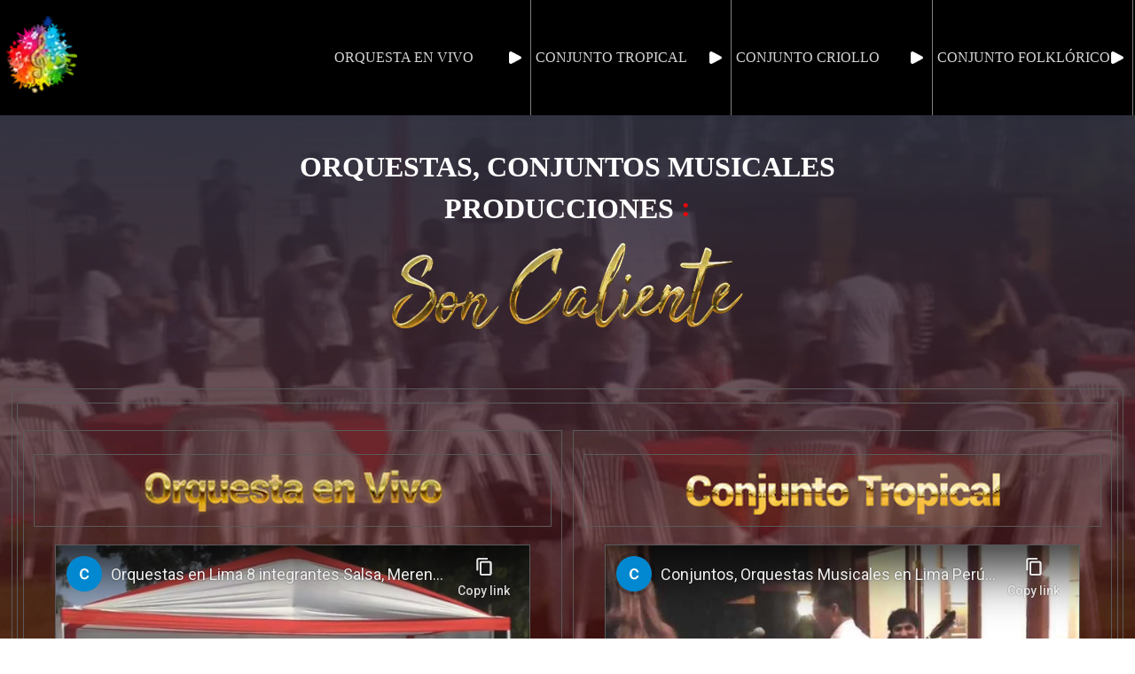

--- FILE ---
content_type: text/html
request_url: https://orquestasperu.com/conjuntos-musicales-bandas-grupos-criollos-folkloricos-san-juan-miraflores.html
body_size: 4770
content:
<!DOCTYPE html>
<html lang="es">
<head>
    <meta charset="utf-8">
	<title>🥇Orquestas Grupos Bandas Musicales Conjuntos Folkloricos Criollos en San Juan de Miraflores</title>
    <meta name="description" content="Orquestas,bandas de músicos,agrupaciones musicales Son Caliente Producciones grupos criollos, conjuntos folkloricos en san juan de miraflores, etc.">
	<link rel="canonical" href="https://orquestasperu.com"/>
    <meta name="keywords" content="orquestas,conjuntos musicales,grupos musicales,grupos conjuntos criollos,grupos conjuntos folkloricos,bandas musicales,agrupaciones musicales,san juan de miraflores">
    <meta name="author" content="Orquestas Son Caliente">
	<meta name="viewport" content="width=device-width, initial-scale=1.0, minimum-scale=1.0, maximum-scale=2.0, user-scalable=yes">
    <link rel="shortcut icon" href="images/favicon.ico">
	<style type="text/css">

.videos {
	grid-area: videos;
	display: flex;
	justify-content: center;
	flex-direction: column;
	align-items: center;
	border: 1px solid #5A5A5A;
	width: 95%;
	margin-left: auto;
	margin-right: auto;
	margin-bottom: 10px;
	margin-top: 10px;
	padding-bottom: 10px;
	padding-top: 10px;
    }
.videos figure  {
	justify-content: center;
	display: flex;
	align-items: center;
	border: 1px solid #5A5A5A;
	margin-right: auto;
	margin-left: auto;
	width: 90%;
	margin-top: 10px;
	margin-bottom: 10px;
}
.videos div {
	width: 98%;
	margin-left: auto;
	margin-right: auto;
	padding-top: 5px;
	padding-right: 5px;
	padding-bottom: 5px;
	padding-left: 5px;
	border: 1px solid #5A5A5A;
	margin-top: 5px;
	margin-bottom: 5px;
}

.videos iframe {
	position: absolute;
	left: 0px;
	top: 0px;
	width: 100%;
	height: 100%;
	
    } 
.videos .cuadro  {
	aspect-ratio: 178 / 100;
	position: relative;
	padding: 50.05% 0 0 0;
	border: 1px solid #5A5A5A;
    } 
.conjuntos-musicales-orquestas h1 {
	font-size: 2.2rem;
	margin-top: 0px;
	margin-bottom: 20px;
	margin-right: auto;
    } 
.conjuntos-musicales-orquestas p {
	text-align: justify;
    } 
.cobertura{
	grid-area: cobertura;
	border: 1px solid #5A5A5A;
	margin-top: 0px;
	margin-bottom: 10px;
	width: 95%;
	margin-left: auto;
	margin-right: auto;
	height: auto;
	display: flex;
	justify-content: center;
	align-items: center;
	padding-top: 10px;
	padding-left: 10px;
	padding-right: 10px;
	flex-direction: column;
}

/* Dispositivos medianos ( TABLETS PORTRAIT,990px and up) */
@media only screen and (min-width : 990px ){

.videos {
	flex-direction: row;
	flex-wrap: wrap;
	justify-content: center;
	align-items: center;
	width: 100%;
    }
.videos div {
	width: 49%;
	position: relative;
	top: -50px;
	margin-top: 70px;
    }
.videos iframe {
	width: 100%;

    }
.videos .cuadro {
	width: 90%;

    }
.videos figure {
	justify-content: center;
	display: flex;
	align-items: center;
	border: 1px solid #5A5A5A;
	margin-right: auto;
	margin-left: auto;
	width: 98%;
	margin-top: 21px;
	margin-bottom: 10px;
}
.cobertura {
	grid-area: cobertura;
	width: 99%;
}	
}
/* Dispositivos grandes ( LAPTOS, DESKTOPS 1024px and up) */
@media only screen and (min-width : 1024px ){
.cobertura {
	grid-area: cobertura;
	flex-direction: row;
	justify-content: space-around;
}

}
/* Dispositivos más grandes (DESKTOPS 1366px and up) */
@media only screen and (min-width : 1366px ){

.videos {
	grid-area: videos;
	min-width: 730px;
	margin-top: 10px;
	padding-top: 0px;
	margin-left: 1.5%;
    }
.videos div {
	max-width: 500px;
	margin-left: 2px;
	margin-right: 2px;
    }
.videos figure {
}

.videos .cuadro {
	width: 98%;
    }	
.derecha {
	width: 98%;
	max-width: 87%;
	height: auto;
	position: relative;
	left: 2.5%;
    }
.derecha div {
	padding-top: 0px;
	padding-right: 0px;
	padding-bottom: 0px;
	padding-left: 0px;
	width: 95%;
	max-width: 320px;
	height: 43px;
	margin-top: 0px;
}
.cobertura {
	max-width: 87%;
	margin-right: 4%;
	flex-direction: column;
	height: 700px;
}
.conjuntos-musicales-orquestas h1 {
	margin-top: 20px;
    }
	
}

    </style>
<link rel="preload" href="css/style.css" as="style" onload="this.onload=null;this.rel='stylesheet'"/>
<noscript><link rel="stylesheet" type="text/css" href="css/style.css"></noscript>
	
</head>
<body>
	<div class="contenedor">
	<header class="header">       
		<figure>
		  <a target="_blank" href="https://orquestasperu.com"><img src="images/florerias-peru-rosamiel.webp" alt="orquestas Peru" title="Orquestas en Lima" width="90" height="97" class="logo"></a>
		</figure>	
	  <nav>
      <label for="check" class="bar-btn">
		 <img src="images/orquesta-peru_09.webp" alt="mariachis-lima" width="100" height="100">
      </label>
	  <input type="checkbox" id="check" name="campo1">
       <ul class="nav-menu">  
        <li><a href="#">Orquesta en Vivo<img src="images/bg2.webp" alt="orquestas-en-lima" width="14" height="14"></a>
          <ul>
            <li><a href="orquestas.html#zona-orq8" title="grupos-musicales-lima" target="_self">8 Integrantes</a></li>
            <li><a href="orquestas.html#zona-orq15" title="grupos-musicales-lima-peru" target="_self">15 Integrantes</a></li>
          </ul>
        </li>
        <li><a href="#">Conjunto Tropical<img src="images/bg2.webp" alt="orquestas-en-lima" width="14" height="14"></a>
		  <ul>
            <li><a href="conjunto-criollo-tropical.html#zona-tro3" title="bandas-musicales-lima" target="_self">3 Integrantes</a></li>
		    <li><a href="conjunto-criollo-tropical.html#zona-tro5" title="conjuntos-musicales-tropical-lima" target="_self">5 Integrantes</a></li> 
         </ul>
		</li>
        <li><a href="#">Conjunto Criollo<img src="images/bg2.webp" alt="grupos-criollos-lima" width="14" height="14"></a>
          <ul>
            <li><a href="conjunto-criollo.html#zona-cri3" title="orquestas-musicos-lima" target="_self">3 Integrantes</a></li>
            <li><a href="conjunto-criollo.html#zona-cri6" title="conjuntos-musicales-criollos-lima" target="_self">6 Integrantes</a></li>
         </ul>
        </li>
        <li><a href="#">Conjunto Folkl&oacute;rico<img src="images/bg2.webp" alt="grupos-folklor-lima" width="14" height="14"></a>
          <ul>
            <li><a href="conjunto-folklorico.html#zona-fol3" title="bandas-musicales-lima" target="_self">3 Integrantes</a></li>
            <li><a href="conjunto-folklorico.html#zona-fol6" title="banda-musicos-lima" target="_self">6 Integrantes</a></li>
          </ul>
        </li>
      </ul>
	 </nav>
	 </header> 
	<section class="titulo">
	  <h1>ORQUESTAS, CONJUNTOS MUSICALES</h1>
		<h2>PRODUCCIONES <spam>:</spam></h2>
		<picture class="letra">
        <source srcset="images/letra-400.webp" media="(min-width:1024px)">
        <img src="images/letra.webp" alt="grupos-musicales-lima">
        </picture>	
	</section>
	<div class="contenido">	
	<section class="videos">
		<div><a href="orquestas.html" title="Orquestas" target="_self"><figure><img src="images/conjuntos-musicales-lima.webp" alt="conjuntos-musicales-lima" width="400" height="80"/></figure></a><div class="cuadro"><iframe src="https://www.youtube-nocookie.com/embed/PSKpw_nueQY?rel=0" frameborder="0" allowfullscreen title="orquestas conjuntos grupos musicales"></iframe></div></div>
		<div><a href="videos-criollo-tropical-5.1.html" title="orquestas-en-lima" target="_self"><figure><img src="images/conjuntos-musicales.webp" alt="conjuntos-musicales" width="400" height="80"/></figure></a><div class="cuadro"><iframe src="https://www.youtube-nocookie.com/embed/KidKGKZugi8?rel=0" frameborder="0" allowfullscreen title="conjuntos grupos musicales tropicales"></iframe></div></div>
		<div><a href="conjunto-folklorico.html" title="grupos-musicales-folkloricos-lima" target="_self"><figure><img src="images/conjunto-folklorico-lima.webp" alt="conjuntos-musicales" width="400" height="80" loading="lazy"/></figure></a><div class="cuadro"><iframe src="https://www.youtube-nocookie.com/embed/lKv_gb419H8?rel=0" frameborder="0" allowfullscreen title="conjuntos grupos folklóricos"></iframe></div></div>
        <div><a href="conjunto-criollo.html" title="conjuntos-musicales-criollos-lima" target="_self"><figure><img src="images/conjunto-criollo-lima.webp" alt="conjuntos-musicales" width="400" height="80" loading="lazy"/></figure></a><div class="cuadro"><iframe src="https://www.youtube-nocookie.com/embed/ZKiuB-6pWvc?rel=0" frameborder="0" allowfullscreen title="conjuntos grupos criollos"></iframe></div></div> 
	</section>	
	<aside class="derecha">
      <div><a href="contacto-orquesta-peru.html" target="_self"><figure><img src="images/orquesta-peru_musica.webp" alt="Conjuntos-Musicales-Lima" title="Conjuntos-Musicales-Lima-Peru" width="300" height="300" border="0" loading="lazy"/></figure></a>
	  </div>
      <div><a href="https://wa.me/51949536436" target="_blank"><figure><img src="images/whatsapp-conjuntos-musicales.webp" alt="Conjuntos-Musicales-Lima" title="Conjuntos-Musicales-Lima-Peru" width="300" height="300" border="0" loading="lazy"/></figure></a>
	  </div>
	  <div>
	  <a href="contratar.html" target="_blank"><figure><img src="images/orquesta-peru_contratar.webp" alt="Conjuntos-Musicales-Lima" title="Conjuntos-Musicales-Lima-Peru" width="300" height="300" loading="lazy"/></figure></a>
	  </div>
	</aside>
	<section class="conjuntos-musicales-orquestas">
	  <h1>Grupos Musicales en San Juan de Miraflores :</h1>
	  <p>Empresa Son Caliente Producciones, brinda servicios artísticos de conjunto musical tropical, grupo criollo, folklórico, banda de músicos.<br/>
      Orquesta Son  Caliente tiene un variado repertorio, teniendo como base canciones clásicas y  de inspiración contemporánea, de las grandes orquestas y cantantes nacionales e  internacionales, haciendo covers con arreglos estilizados, proporcionando  originalidad a la propuesta musical, tiene en su staff músicos profesionales,  talentosos y altamente reconocidos, orquesta en vivo Son Caliente trae una  propuesta que centrifuga el sabor salsero del sonoro trombón, con géneros  innovadores como la mezcla de secciones de Samba y timba, sin lograr una  saturación en el público, ya que en el mismo espectáculo interpreta una gran  variedad de ritmos para todo el público amante de la salsa, cumbia, merengue,  guarachas, pachangas, etc.<br/>
        Orquesta en  vivo Son Caliente es altamente recomendable por que las presentaciones para  cualquier evento de estos profesionales de la música tropical, esperan a su abnegado  público para que los acompañe y sea testigo interactivo de la buena música  rumbera en el ambiente limeño, con el sonido armonioso del trombón, una  impetuosa percusión, con arreglos innovadores, frescos y de carácter, así se  define el sonido de la orquesta.<br/>
        La orquesta  fue fundada por Alfredo Elera ( Director Musical ), hace quince años,  acompañado de un grupo de músicos profesionales y de calidad que nos llevan a  un viaje por los variados matices y las entrañas de la música tropical.<br/>
      Como empresa,  Son Caliente Producciones, ofrece a sus clientes para cualquier tipo de evento,  servicios de otros géneros musicales para sus diferentes reuniones sociales,  como la creación de conjunto de música criolla, grupo de música folklórica y  también proponiendo los servicios de banda de músicos.</p>
   
	</section>
	<aside class="cobertura">
	  <div class="cubre"><img src="images/tarjetas-orquestas-peru.jpg" alt="" width="220" height="151" border="0"/></div>
	  <figure class="cubre"><a href="repertorio-orquestas.html" target="_self"><img src="images/repertorio-conjunto-musical.webp" alt="Orquestas-Lima-Musicos" name="Orquesta" width="300" height="300" title="Orquestas-Lima-Peru" border="0" /></a></figure>
		
	</aside>
	</div>
	<footer class="main-content">
	  <div class="right">
        <h2>Cobertura :</h2>
		<p><a href="conjuntos-musicales-bandas-grupos-criollos-folkloricos-agustino-jesus-maria.html" title="conjuntos musicales grupos Agustino Jesus María" target="_self">Agustino Jesus Maria</a>,
        <a href="conjuntos-musicales-bandas-grupos-criollos-folkloricos-ate-vitarte-barranco.html" title="conjuntos musicales grupos Ate-Vitarte Barranco" target="_self">Ate-Vitarte Barranco</a>,
        <a href="conjuntos-musicales-bandas-grupos-criollos-folkloricos-bellavista-brena.html" title="conjuntos musicales grupos Bellavista-Breña" target="_self">Bellavista Breña</a>,
        <a href="conjuntos-musicales-bandas-grupos-criollos-folkloricos-callao-carabayllo.html" title="conjuntos musicales grupos Callao-Carabayllo" target="_self">Callao Carabayllo</a>,
        <a href="conjuntos-musicales-bandas-grupos-criollos-folkloricos-carmen-legua.html" title="conjuntos musicales grupos carmen de la legua" target="_self">Carmen de la Legua</a>,
        <a href="conjuntos-musicales-bandas-grupos-criollos-folkloricos-chosica-chorrillos.html" title="conjuntos musicales grupos chorrillos chosica" target="_self">Chosica Chorrillos</a>,
        <a href="conjuntos-musicales-bandas-grupos-criollos-folkloricos-cieneguilla.html" title="conjuntos musicales grupos cieneguilla" target="_self">Cieneguilla</a>,
        <a href="conjuntos-musicales-bandas-grupos-criollos-folkloricos-comas-chaclacayo.html" title="conjuntos musicales grupos comas chaclacayo" target="_self">Comas Chaclacayo</a>,
        <a href="conjuntos-musicales-bandas-grupos-criollos-folkloricos-independencia.html" title="conjuntos musicales grupos independencia" target="_self">Independencia</a>,
        <a href="conjuntos-musicales-bandas-grupos-criollos-folkloricos-la-molina-perla.html" title="conjuntos musicales grupos la molina perla" target="_self">La Molina La Perla</a>,
        <a href="conjuntos-musicales-bandas-grupos-criollos-folkloricos-la-punta-victoria.html" title="conjuntos musicales grupos la punta la victoria" target="_self">La Punta La Victoria</a>,
        <a href="conjuntos-musicales-bandas-grupos-criollos-folkloricos-lince-magdalena.html" title="conjuntos musicales grupos lince magdalena" target="_self">Lince Magdalena</a>,
        <a href="conjuntos-musicales-bandas-grupos-criollos-folkloricos-miraflores-pueblo-libre.html" title="conjuntos musicales grupos miraflores pueblo libre" target="_self">Miraflores Pueblo Libre</a>,
        <a href="conjuntos-musicales-bandas-grupos-criollos-folkloricos-puente-piedra-rimac.html" title="conjuntos musicales grupos puente piedra rimac" target="_self">Puente Piedra Rimac</a>,
        <a href="conjuntos-musicales-bandas-grupos-criollos-folkloricos-san-borja-olivos.html" title="conjuntos musicales grupos san borja los olivos" target="_self">San Borja Los Olivos</a>,
        <a href="conjuntos-musicales-bandas-grupos-criollos-folkloricos-san-isidro-luis.html" title="conjuntos musicales grupos san isidro san luis" target="_self">San Isidro San Luis</a>,
        <a href="conjuntos-musicales-bandas-grupos-criollos-folkloricos-san-juan-lurigancho.html" title="conjuntos musicales grupos san juan de lurigancho" target="_self">San Juan de Lurigancho</a>,
        <a href="conjuntos-musicales-bandas-grupos-criollos-folkloricos-san-juan-miraflores.html" title="conjuntos musicales grupos san juan de miraflores" target="_self">San Juan de Miraflores</a>,
        <a href="conjuntos-musicales-bandas-grupos-criollos-folkloricos-san-martin-miguel.html" title="conjuntos musicales grupos san martin san miguel" target="_self">San Martin San Miguel</a>,
        <a href="conjuntos-musicales-bandas-grupos-criollos-folkloricos-santa-rosa-anita.html" title="conjuntos musicales grupos santa rosa santa anita" target="_self">Santa Rosa Santa Anita</a>,
        <a href="conjuntos-musicales-bandas-grupos-criollos-folkloricos-surco-surquillo.html" title="conjuntos musicales grupos santiago de surco surquillo" target="_self">Surco Surquillo</a>,
        <a href="conjuntos-musicales-bandas-grupos-criollos-folkloricos-ventanilla.html" title="conjuntos musicales grupos ventanilla" target="_self">Ventanilla</a>,
        <a href="conjuntos-musicales-bandas-grupos-criollos-folkloricos-villa-salvador-maria.html" title="conjuntos musicales grupos villa maria del triunfo villa el salvador" target="_self">Villa María del Triunfo Villa el Salvador</a>,
        <a href="conjuntos-musicales-lima-bandas-grupos-criollos-folkloricos.html" title="conjuntos musicales grupos Lima" target="_self">Lima</a>
        </p>
		</div><br />
		 <div class="right">
		<h2>Consideraciones :</h2>
		<p>- Realizar el pedido del servicio de preferencia con anticipación para que éste sea realizado en la fecha de su elección.<br />
- El contrato por servicios artísticos se inicia a partir de la llegada del conjunto al lugar indicado, de no encontrar a la persona, el contrato se dará por realizado y no hay derecho a devolución del dinero.
        </p>
		</div>	 
      <div class="left box">
          <h2>Nosotros</h2>
          <div class="content">
            <p>Empresa " Son Caliente Producciones " , dedicados a brindar servicios de conjuntos musicales para eventos familiares y corporativos, con: orquesta en vivo, grupo criollo, grupo folklórico, conjunto tropical, conjunto criollo - tropical, conjunto folklórico - tropical.&nbsp;&nbsp;</p>
         <div class="social">
          <a target="_blank" href="#"><img src="images/whatsapp.svg" alt="whatsapp" width="30" height="30" loading="lazy"></a>
          <a target="_blank" href="#"><img src="images/facebook.svg" alt="facebook" width="30" height="30" loading="lazy"></a>
          <a target="_blank" href="#"><img src="images/youtube.svg" alt="youtube" width="38" height="30" loading="lazy"></a>
          <a target="_blank" href="#"><img src="images/instagram.svg" alt="instagram" width="30" height="30" loading="lazy"></a>
		  <a target="_blank" href="#"><img src="images/twitter.svg" alt="twitter" width="30" height="30" loading="lazy"></a>
          <a target="_blank" href="#"><img src="images/linkedin.svg" alt="linkedin" width="30" height="30" loading="lazy"></a>
          </div>
          </div>
        </div>

      <div class="center box">
          <h2>Ubicación</h2>
          <div class="content">
            <div>
              <span><img src="images/local.svg" alt="local" width="24" height="34" loading="lazy"></span>
              <span class="text">Av. Ballestas Mz. C10 Lote 7 - Chorrillos, Lima - Perú</span>
            </div>
            <div class="phone">
              <span class="fas fa-phone-alt"><img src="images/telefono.svg" alt="telefono" width="34" height="35" loading="lazy"></span>
              <span class="text">+51 1&nbsp; 2546074 - 986762728</span>
            </div>
            <div>
              <span class="fas fa-envelope"><img src="images/correo.svg" alt="youtube" width="40" height="40" loading="lazy"></span>
              <span class="text">orquestasperu@gmail.com</span>
            </div>
          </div>
        </div>
     
      <div class="bottom">
          <span>Desarrollado Por Son Caliente Producciones © 2025 | Derechos Reservados.</span>
      </div>
	</footer>	
 </div>
	<script>
	// Función para cuando se active un checkbox,los otros se desactiven 
document.addEventListener('click', (event) => {
            const target = event.target.closest('li'); // Detecta el `li` principal clickeado
            if (target && target.querySelector('ul')) {
                const allSubmenus = document.querySelectorAll('.nav-menu li');
                allSubmenus.forEach(submenu => {
                    if (submenu !== target) {
                        submenu.classList.remove('show'); // Cierra todos menos el actual
                    }
                });
                target.classList.toggle('show'); // Alterna visibilidad del submenú actual
            } else {
                // Si haces clic fuera de un submenú, cierra todos
                document.querySelectorAll('.nav-menu li').forEach(submenu => submenu.classList.remove('show'));
            }
        });
	</script>
	
</body>
</html>

--- FILE ---
content_type: text/html; charset=utf-8
request_url: https://www.youtube-nocookie.com/embed/PSKpw_nueQY?rel=0
body_size: 45550
content:
<!DOCTYPE html><html lang="en" dir="ltr" data-cast-api-enabled="true"><head><meta name="viewport" content="width=device-width, initial-scale=1"><script nonce="-H_4o0P4G8c3GjNAkiZbYQ">if ('undefined' == typeof Symbol || 'undefined' == typeof Symbol.iterator) {delete Array.prototype.entries;}</script><style name="www-roboto" nonce="zFLu9wS47nFfthQ1bUGIEA">@font-face{font-family:'Roboto';font-style:normal;font-weight:400;font-stretch:100%;src:url(//fonts.gstatic.com/s/roboto/v48/KFO7CnqEu92Fr1ME7kSn66aGLdTylUAMa3GUBHMdazTgWw.woff2)format('woff2');unicode-range:U+0460-052F,U+1C80-1C8A,U+20B4,U+2DE0-2DFF,U+A640-A69F,U+FE2E-FE2F;}@font-face{font-family:'Roboto';font-style:normal;font-weight:400;font-stretch:100%;src:url(//fonts.gstatic.com/s/roboto/v48/KFO7CnqEu92Fr1ME7kSn66aGLdTylUAMa3iUBHMdazTgWw.woff2)format('woff2');unicode-range:U+0301,U+0400-045F,U+0490-0491,U+04B0-04B1,U+2116;}@font-face{font-family:'Roboto';font-style:normal;font-weight:400;font-stretch:100%;src:url(//fonts.gstatic.com/s/roboto/v48/KFO7CnqEu92Fr1ME7kSn66aGLdTylUAMa3CUBHMdazTgWw.woff2)format('woff2');unicode-range:U+1F00-1FFF;}@font-face{font-family:'Roboto';font-style:normal;font-weight:400;font-stretch:100%;src:url(//fonts.gstatic.com/s/roboto/v48/KFO7CnqEu92Fr1ME7kSn66aGLdTylUAMa3-UBHMdazTgWw.woff2)format('woff2');unicode-range:U+0370-0377,U+037A-037F,U+0384-038A,U+038C,U+038E-03A1,U+03A3-03FF;}@font-face{font-family:'Roboto';font-style:normal;font-weight:400;font-stretch:100%;src:url(//fonts.gstatic.com/s/roboto/v48/KFO7CnqEu92Fr1ME7kSn66aGLdTylUAMawCUBHMdazTgWw.woff2)format('woff2');unicode-range:U+0302-0303,U+0305,U+0307-0308,U+0310,U+0312,U+0315,U+031A,U+0326-0327,U+032C,U+032F-0330,U+0332-0333,U+0338,U+033A,U+0346,U+034D,U+0391-03A1,U+03A3-03A9,U+03B1-03C9,U+03D1,U+03D5-03D6,U+03F0-03F1,U+03F4-03F5,U+2016-2017,U+2034-2038,U+203C,U+2040,U+2043,U+2047,U+2050,U+2057,U+205F,U+2070-2071,U+2074-208E,U+2090-209C,U+20D0-20DC,U+20E1,U+20E5-20EF,U+2100-2112,U+2114-2115,U+2117-2121,U+2123-214F,U+2190,U+2192,U+2194-21AE,U+21B0-21E5,U+21F1-21F2,U+21F4-2211,U+2213-2214,U+2216-22FF,U+2308-230B,U+2310,U+2319,U+231C-2321,U+2336-237A,U+237C,U+2395,U+239B-23B7,U+23D0,U+23DC-23E1,U+2474-2475,U+25AF,U+25B3,U+25B7,U+25BD,U+25C1,U+25CA,U+25CC,U+25FB,U+266D-266F,U+27C0-27FF,U+2900-2AFF,U+2B0E-2B11,U+2B30-2B4C,U+2BFE,U+3030,U+FF5B,U+FF5D,U+1D400-1D7FF,U+1EE00-1EEFF;}@font-face{font-family:'Roboto';font-style:normal;font-weight:400;font-stretch:100%;src:url(//fonts.gstatic.com/s/roboto/v48/KFO7CnqEu92Fr1ME7kSn66aGLdTylUAMaxKUBHMdazTgWw.woff2)format('woff2');unicode-range:U+0001-000C,U+000E-001F,U+007F-009F,U+20DD-20E0,U+20E2-20E4,U+2150-218F,U+2190,U+2192,U+2194-2199,U+21AF,U+21E6-21F0,U+21F3,U+2218-2219,U+2299,U+22C4-22C6,U+2300-243F,U+2440-244A,U+2460-24FF,U+25A0-27BF,U+2800-28FF,U+2921-2922,U+2981,U+29BF,U+29EB,U+2B00-2BFF,U+4DC0-4DFF,U+FFF9-FFFB,U+10140-1018E,U+10190-1019C,U+101A0,U+101D0-101FD,U+102E0-102FB,U+10E60-10E7E,U+1D2C0-1D2D3,U+1D2E0-1D37F,U+1F000-1F0FF,U+1F100-1F1AD,U+1F1E6-1F1FF,U+1F30D-1F30F,U+1F315,U+1F31C,U+1F31E,U+1F320-1F32C,U+1F336,U+1F378,U+1F37D,U+1F382,U+1F393-1F39F,U+1F3A7-1F3A8,U+1F3AC-1F3AF,U+1F3C2,U+1F3C4-1F3C6,U+1F3CA-1F3CE,U+1F3D4-1F3E0,U+1F3ED,U+1F3F1-1F3F3,U+1F3F5-1F3F7,U+1F408,U+1F415,U+1F41F,U+1F426,U+1F43F,U+1F441-1F442,U+1F444,U+1F446-1F449,U+1F44C-1F44E,U+1F453,U+1F46A,U+1F47D,U+1F4A3,U+1F4B0,U+1F4B3,U+1F4B9,U+1F4BB,U+1F4BF,U+1F4C8-1F4CB,U+1F4D6,U+1F4DA,U+1F4DF,U+1F4E3-1F4E6,U+1F4EA-1F4ED,U+1F4F7,U+1F4F9-1F4FB,U+1F4FD-1F4FE,U+1F503,U+1F507-1F50B,U+1F50D,U+1F512-1F513,U+1F53E-1F54A,U+1F54F-1F5FA,U+1F610,U+1F650-1F67F,U+1F687,U+1F68D,U+1F691,U+1F694,U+1F698,U+1F6AD,U+1F6B2,U+1F6B9-1F6BA,U+1F6BC,U+1F6C6-1F6CF,U+1F6D3-1F6D7,U+1F6E0-1F6EA,U+1F6F0-1F6F3,U+1F6F7-1F6FC,U+1F700-1F7FF,U+1F800-1F80B,U+1F810-1F847,U+1F850-1F859,U+1F860-1F887,U+1F890-1F8AD,U+1F8B0-1F8BB,U+1F8C0-1F8C1,U+1F900-1F90B,U+1F93B,U+1F946,U+1F984,U+1F996,U+1F9E9,U+1FA00-1FA6F,U+1FA70-1FA7C,U+1FA80-1FA89,U+1FA8F-1FAC6,U+1FACE-1FADC,U+1FADF-1FAE9,U+1FAF0-1FAF8,U+1FB00-1FBFF;}@font-face{font-family:'Roboto';font-style:normal;font-weight:400;font-stretch:100%;src:url(//fonts.gstatic.com/s/roboto/v48/KFO7CnqEu92Fr1ME7kSn66aGLdTylUAMa3OUBHMdazTgWw.woff2)format('woff2');unicode-range:U+0102-0103,U+0110-0111,U+0128-0129,U+0168-0169,U+01A0-01A1,U+01AF-01B0,U+0300-0301,U+0303-0304,U+0308-0309,U+0323,U+0329,U+1EA0-1EF9,U+20AB;}@font-face{font-family:'Roboto';font-style:normal;font-weight:400;font-stretch:100%;src:url(//fonts.gstatic.com/s/roboto/v48/KFO7CnqEu92Fr1ME7kSn66aGLdTylUAMa3KUBHMdazTgWw.woff2)format('woff2');unicode-range:U+0100-02BA,U+02BD-02C5,U+02C7-02CC,U+02CE-02D7,U+02DD-02FF,U+0304,U+0308,U+0329,U+1D00-1DBF,U+1E00-1E9F,U+1EF2-1EFF,U+2020,U+20A0-20AB,U+20AD-20C0,U+2113,U+2C60-2C7F,U+A720-A7FF;}@font-face{font-family:'Roboto';font-style:normal;font-weight:400;font-stretch:100%;src:url(//fonts.gstatic.com/s/roboto/v48/KFO7CnqEu92Fr1ME7kSn66aGLdTylUAMa3yUBHMdazQ.woff2)format('woff2');unicode-range:U+0000-00FF,U+0131,U+0152-0153,U+02BB-02BC,U+02C6,U+02DA,U+02DC,U+0304,U+0308,U+0329,U+2000-206F,U+20AC,U+2122,U+2191,U+2193,U+2212,U+2215,U+FEFF,U+FFFD;}@font-face{font-family:'Roboto';font-style:normal;font-weight:500;font-stretch:100%;src:url(//fonts.gstatic.com/s/roboto/v48/KFO7CnqEu92Fr1ME7kSn66aGLdTylUAMa3GUBHMdazTgWw.woff2)format('woff2');unicode-range:U+0460-052F,U+1C80-1C8A,U+20B4,U+2DE0-2DFF,U+A640-A69F,U+FE2E-FE2F;}@font-face{font-family:'Roboto';font-style:normal;font-weight:500;font-stretch:100%;src:url(//fonts.gstatic.com/s/roboto/v48/KFO7CnqEu92Fr1ME7kSn66aGLdTylUAMa3iUBHMdazTgWw.woff2)format('woff2');unicode-range:U+0301,U+0400-045F,U+0490-0491,U+04B0-04B1,U+2116;}@font-face{font-family:'Roboto';font-style:normal;font-weight:500;font-stretch:100%;src:url(//fonts.gstatic.com/s/roboto/v48/KFO7CnqEu92Fr1ME7kSn66aGLdTylUAMa3CUBHMdazTgWw.woff2)format('woff2');unicode-range:U+1F00-1FFF;}@font-face{font-family:'Roboto';font-style:normal;font-weight:500;font-stretch:100%;src:url(//fonts.gstatic.com/s/roboto/v48/KFO7CnqEu92Fr1ME7kSn66aGLdTylUAMa3-UBHMdazTgWw.woff2)format('woff2');unicode-range:U+0370-0377,U+037A-037F,U+0384-038A,U+038C,U+038E-03A1,U+03A3-03FF;}@font-face{font-family:'Roboto';font-style:normal;font-weight:500;font-stretch:100%;src:url(//fonts.gstatic.com/s/roboto/v48/KFO7CnqEu92Fr1ME7kSn66aGLdTylUAMawCUBHMdazTgWw.woff2)format('woff2');unicode-range:U+0302-0303,U+0305,U+0307-0308,U+0310,U+0312,U+0315,U+031A,U+0326-0327,U+032C,U+032F-0330,U+0332-0333,U+0338,U+033A,U+0346,U+034D,U+0391-03A1,U+03A3-03A9,U+03B1-03C9,U+03D1,U+03D5-03D6,U+03F0-03F1,U+03F4-03F5,U+2016-2017,U+2034-2038,U+203C,U+2040,U+2043,U+2047,U+2050,U+2057,U+205F,U+2070-2071,U+2074-208E,U+2090-209C,U+20D0-20DC,U+20E1,U+20E5-20EF,U+2100-2112,U+2114-2115,U+2117-2121,U+2123-214F,U+2190,U+2192,U+2194-21AE,U+21B0-21E5,U+21F1-21F2,U+21F4-2211,U+2213-2214,U+2216-22FF,U+2308-230B,U+2310,U+2319,U+231C-2321,U+2336-237A,U+237C,U+2395,U+239B-23B7,U+23D0,U+23DC-23E1,U+2474-2475,U+25AF,U+25B3,U+25B7,U+25BD,U+25C1,U+25CA,U+25CC,U+25FB,U+266D-266F,U+27C0-27FF,U+2900-2AFF,U+2B0E-2B11,U+2B30-2B4C,U+2BFE,U+3030,U+FF5B,U+FF5D,U+1D400-1D7FF,U+1EE00-1EEFF;}@font-face{font-family:'Roboto';font-style:normal;font-weight:500;font-stretch:100%;src:url(//fonts.gstatic.com/s/roboto/v48/KFO7CnqEu92Fr1ME7kSn66aGLdTylUAMaxKUBHMdazTgWw.woff2)format('woff2');unicode-range:U+0001-000C,U+000E-001F,U+007F-009F,U+20DD-20E0,U+20E2-20E4,U+2150-218F,U+2190,U+2192,U+2194-2199,U+21AF,U+21E6-21F0,U+21F3,U+2218-2219,U+2299,U+22C4-22C6,U+2300-243F,U+2440-244A,U+2460-24FF,U+25A0-27BF,U+2800-28FF,U+2921-2922,U+2981,U+29BF,U+29EB,U+2B00-2BFF,U+4DC0-4DFF,U+FFF9-FFFB,U+10140-1018E,U+10190-1019C,U+101A0,U+101D0-101FD,U+102E0-102FB,U+10E60-10E7E,U+1D2C0-1D2D3,U+1D2E0-1D37F,U+1F000-1F0FF,U+1F100-1F1AD,U+1F1E6-1F1FF,U+1F30D-1F30F,U+1F315,U+1F31C,U+1F31E,U+1F320-1F32C,U+1F336,U+1F378,U+1F37D,U+1F382,U+1F393-1F39F,U+1F3A7-1F3A8,U+1F3AC-1F3AF,U+1F3C2,U+1F3C4-1F3C6,U+1F3CA-1F3CE,U+1F3D4-1F3E0,U+1F3ED,U+1F3F1-1F3F3,U+1F3F5-1F3F7,U+1F408,U+1F415,U+1F41F,U+1F426,U+1F43F,U+1F441-1F442,U+1F444,U+1F446-1F449,U+1F44C-1F44E,U+1F453,U+1F46A,U+1F47D,U+1F4A3,U+1F4B0,U+1F4B3,U+1F4B9,U+1F4BB,U+1F4BF,U+1F4C8-1F4CB,U+1F4D6,U+1F4DA,U+1F4DF,U+1F4E3-1F4E6,U+1F4EA-1F4ED,U+1F4F7,U+1F4F9-1F4FB,U+1F4FD-1F4FE,U+1F503,U+1F507-1F50B,U+1F50D,U+1F512-1F513,U+1F53E-1F54A,U+1F54F-1F5FA,U+1F610,U+1F650-1F67F,U+1F687,U+1F68D,U+1F691,U+1F694,U+1F698,U+1F6AD,U+1F6B2,U+1F6B9-1F6BA,U+1F6BC,U+1F6C6-1F6CF,U+1F6D3-1F6D7,U+1F6E0-1F6EA,U+1F6F0-1F6F3,U+1F6F7-1F6FC,U+1F700-1F7FF,U+1F800-1F80B,U+1F810-1F847,U+1F850-1F859,U+1F860-1F887,U+1F890-1F8AD,U+1F8B0-1F8BB,U+1F8C0-1F8C1,U+1F900-1F90B,U+1F93B,U+1F946,U+1F984,U+1F996,U+1F9E9,U+1FA00-1FA6F,U+1FA70-1FA7C,U+1FA80-1FA89,U+1FA8F-1FAC6,U+1FACE-1FADC,U+1FADF-1FAE9,U+1FAF0-1FAF8,U+1FB00-1FBFF;}@font-face{font-family:'Roboto';font-style:normal;font-weight:500;font-stretch:100%;src:url(//fonts.gstatic.com/s/roboto/v48/KFO7CnqEu92Fr1ME7kSn66aGLdTylUAMa3OUBHMdazTgWw.woff2)format('woff2');unicode-range:U+0102-0103,U+0110-0111,U+0128-0129,U+0168-0169,U+01A0-01A1,U+01AF-01B0,U+0300-0301,U+0303-0304,U+0308-0309,U+0323,U+0329,U+1EA0-1EF9,U+20AB;}@font-face{font-family:'Roboto';font-style:normal;font-weight:500;font-stretch:100%;src:url(//fonts.gstatic.com/s/roboto/v48/KFO7CnqEu92Fr1ME7kSn66aGLdTylUAMa3KUBHMdazTgWw.woff2)format('woff2');unicode-range:U+0100-02BA,U+02BD-02C5,U+02C7-02CC,U+02CE-02D7,U+02DD-02FF,U+0304,U+0308,U+0329,U+1D00-1DBF,U+1E00-1E9F,U+1EF2-1EFF,U+2020,U+20A0-20AB,U+20AD-20C0,U+2113,U+2C60-2C7F,U+A720-A7FF;}@font-face{font-family:'Roboto';font-style:normal;font-weight:500;font-stretch:100%;src:url(//fonts.gstatic.com/s/roboto/v48/KFO7CnqEu92Fr1ME7kSn66aGLdTylUAMa3yUBHMdazQ.woff2)format('woff2');unicode-range:U+0000-00FF,U+0131,U+0152-0153,U+02BB-02BC,U+02C6,U+02DA,U+02DC,U+0304,U+0308,U+0329,U+2000-206F,U+20AC,U+2122,U+2191,U+2193,U+2212,U+2215,U+FEFF,U+FFFD;}</style><script name="www-roboto" nonce="-H_4o0P4G8c3GjNAkiZbYQ">if (document.fonts && document.fonts.load) {document.fonts.load("400 10pt Roboto", "E"); document.fonts.load("500 10pt Roboto", "E");}</script><link rel="stylesheet" href="/s/player/b95b0e7a/www-player.css" name="www-player" nonce="zFLu9wS47nFfthQ1bUGIEA"><style nonce="zFLu9wS47nFfthQ1bUGIEA">html {overflow: hidden;}body {font: 12px Roboto, Arial, sans-serif; background-color: #000; color: #fff; height: 100%; width: 100%; overflow: hidden; position: absolute; margin: 0; padding: 0;}#player {width: 100%; height: 100%;}h1 {text-align: center; color: #fff;}h3 {margin-top: 6px; margin-bottom: 3px;}.player-unavailable {position: absolute; top: 0; left: 0; right: 0; bottom: 0; padding: 25px; font-size: 13px; background: url(/img/meh7.png) 50% 65% no-repeat;}.player-unavailable .message {text-align: left; margin: 0 -5px 15px; padding: 0 5px 14px; border-bottom: 1px solid #888; font-size: 19px; font-weight: normal;}.player-unavailable a {color: #167ac6; text-decoration: none;}</style><script nonce="-H_4o0P4G8c3GjNAkiZbYQ">var ytcsi={gt:function(n){n=(n||"")+"data_";return ytcsi[n]||(ytcsi[n]={tick:{},info:{},gel:{preLoggedGelInfos:[]}})},now:window.performance&&window.performance.timing&&window.performance.now&&window.performance.timing.navigationStart?function(){return window.performance.timing.navigationStart+window.performance.now()}:function(){return(new Date).getTime()},tick:function(l,t,n){var ticks=ytcsi.gt(n).tick;var v=t||ytcsi.now();if(ticks[l]){ticks["_"+l]=ticks["_"+l]||[ticks[l]];ticks["_"+l].push(v)}ticks[l]=
v},info:function(k,v,n){ytcsi.gt(n).info[k]=v},infoGel:function(p,n){ytcsi.gt(n).gel.preLoggedGelInfos.push(p)},setStart:function(t,n){ytcsi.tick("_start",t,n)}};
(function(w,d){function isGecko(){if(!w.navigator)return false;try{if(w.navigator.userAgentData&&w.navigator.userAgentData.brands&&w.navigator.userAgentData.brands.length){var brands=w.navigator.userAgentData.brands;var i=0;for(;i<brands.length;i++)if(brands[i]&&brands[i].brand==="Firefox")return true;return false}}catch(e){setTimeout(function(){throw e;})}if(!w.navigator.userAgent)return false;var ua=w.navigator.userAgent;return ua.indexOf("Gecko")>0&&ua.toLowerCase().indexOf("webkit")<0&&ua.indexOf("Edge")<
0&&ua.indexOf("Trident")<0&&ua.indexOf("MSIE")<0}ytcsi.setStart(w.performance?w.performance.timing.responseStart:null);var isPrerender=(d.visibilityState||d.webkitVisibilityState)=="prerender";var vName=!d.visibilityState&&d.webkitVisibilityState?"webkitvisibilitychange":"visibilitychange";if(isPrerender){var startTick=function(){ytcsi.setStart();d.removeEventListener(vName,startTick)};d.addEventListener(vName,startTick,false)}if(d.addEventListener)d.addEventListener(vName,function(){ytcsi.tick("vc")},
false);if(isGecko()){var isHidden=(d.visibilityState||d.webkitVisibilityState)=="hidden";if(isHidden)ytcsi.tick("vc")}var slt=function(el,t){setTimeout(function(){var n=ytcsi.now();el.loadTime=n;if(el.slt)el.slt()},t)};w.__ytRIL=function(el){if(!el.getAttribute("data-thumb"))if(w.requestAnimationFrame)w.requestAnimationFrame(function(){slt(el,0)});else slt(el,16)}})(window,document);
</script><script nonce="-H_4o0P4G8c3GjNAkiZbYQ">var ytcfg={d:function(){return window.yt&&yt.config_||ytcfg.data_||(ytcfg.data_={})},get:function(k,o){return k in ytcfg.d()?ytcfg.d()[k]:o},set:function(){var a=arguments;if(a.length>1)ytcfg.d()[a[0]]=a[1];else{var k;for(k in a[0])ytcfg.d()[k]=a[0][k]}}};
ytcfg.set({"CLIENT_CANARY_STATE":"none","DEVICE":"cbr\u003dChrome\u0026cbrand\u003dapple\u0026cbrver\u003d131.0.0.0\u0026ceng\u003dWebKit\u0026cengver\u003d537.36\u0026cos\u003dMacintosh\u0026cosver\u003d10_15_7\u0026cplatform\u003dDESKTOP","EVENT_ID":"VkBwab8q_sKWyw_a9bSwAw","EXPERIMENT_FLAGS":{"ab_det_apm":true,"ab_det_el_h":true,"ab_det_em_inj":true,"ab_l_sig_st":true,"ab_l_sig_st_e":true,"action_companion_center_align_description":true,"allow_skip_networkless":true,"always_send_and_write":true,"att_web_record_metrics":true,"attmusi":true,"c3_enable_button_impression_logging":true,"c3_watch_page_component":true,"cancel_pending_navs":true,"clean_up_manual_attribution_header":true,"config_age_report_killswitch":true,"cow_optimize_idom_compat":true,"csi_config_handling_infra":true,"csi_on_gel":true,"delhi_mweb_colorful_sd":true,"delhi_mweb_colorful_sd_v2":true,"deprecate_csi_has_info":true,"deprecate_pair_servlet_enabled":true,"desktop_sparkles_light_cta_button":true,"disable_cached_masthead_data":true,"disable_child_node_auto_formatted_strings":true,"disable_enf_isd":true,"disable_log_to_visitor_layer":true,"disable_pacf_logging_for_memory_limited_tv":true,"embeds_enable_eid_enforcement_for_youtube":true,"embeds_enable_info_panel_dismissal":true,"embeds_enable_pfp_always_unbranded":true,"embeds_muted_autoplay_sound_fix":true,"embeds_serve_es6_client":true,"embeds_web_nwl_disable_nocookie":true,"embeds_web_updated_shorts_definition_fix":true,"enable_active_view_display_ad_renderer_web_home":true,"enable_ad_disclosure_banner_a11y_fix":true,"enable_chips_shelf_view_model_fully_reactive":true,"enable_client_creator_goal_ticker_bar_revamp":true,"enable_client_only_wiz_direct_reactions":true,"enable_client_sli_logging":true,"enable_client_streamz_web":true,"enable_client_ve_spec":true,"enable_cloud_save_error_popup_after_retry":true,"enable_cookie_reissue_iframe":true,"enable_dai_sdf_h5_preroll":true,"enable_datasync_id_header_in_web_vss_pings":true,"enable_default_mono_cta_migration_web_client":true,"enable_dma_post_enforcement":true,"enable_docked_chat_messages":true,"enable_entity_store_from_dependency_injection":true,"enable_inline_muted_playback_on_web_search":true,"enable_inline_muted_playback_on_web_search_for_vdc":true,"enable_inline_muted_playback_on_web_search_for_vdcb":true,"enable_is_mini_app_page_active_bugfix":true,"enable_live_overlay_feed_in_live_chat":true,"enable_logging_first_user_action_after_game_ready":true,"enable_ltc_param_fetch_from_innertube":true,"enable_masthead_mweb_padding_fix":true,"enable_menu_renderer_button_in_mweb_hclr":true,"enable_mini_app_command_handler_mweb_fix":true,"enable_mini_app_iframe_loaded_logging":true,"enable_mini_guide_downloads_item":true,"enable_mixed_direction_formatted_strings":true,"enable_mweb_livestream_ui_update":true,"enable_mweb_new_caption_language_picker":true,"enable_names_handles_account_switcher":true,"enable_network_request_logging_on_game_events":true,"enable_new_paid_product_placement":true,"enable_obtaining_ppn_query_param":true,"enable_open_in_new_tab_icon_for_short_dr_for_desktop_search":true,"enable_open_yt_content":true,"enable_origin_query_parameter_bugfix":true,"enable_pause_ads_on_ytv_html5":true,"enable_payments_purchase_manager":true,"enable_pdp_icon_prefetch":true,"enable_pl_r_si_fa":true,"enable_place_pivot_url":true,"enable_playable_a11y_label_with_badge_text":true,"enable_pv_screen_modern_text":true,"enable_removing_navbar_title_on_hashtag_page_mweb":true,"enable_resetting_scroll_position_on_flow_change":true,"enable_rta_manager":true,"enable_sdf_companion_h5":true,"enable_sdf_dai_h5_midroll":true,"enable_sdf_h5_endemic_mid_post_roll":true,"enable_sdf_on_h5_unplugged_vod_midroll":true,"enable_sdf_shorts_player_bytes_h5":true,"enable_sdk_performance_network_logging":true,"enable_sending_unwrapped_game_audio_as_serialized_metadata":true,"enable_sfv_effect_pivot_url":true,"enable_shorts_new_carousel":true,"enable_skip_ad_guidance_prompt":true,"enable_skippable_ads_for_unplugged_ad_pod":true,"enable_smearing_expansion_dai":true,"enable_third_party_info":true,"enable_time_out_messages":true,"enable_timeline_view_modern_transcript_fe":true,"enable_video_display_compact_button_group_for_desktop_search":true,"enable_watch_next_pause_autoplay_lact":true,"enable_web_home_top_landscape_image_layout_level_click":true,"enable_web_tiered_gel":true,"enable_window_constrained_buy_flow_dialog":true,"enable_wiz_queue_effect_and_on_init_initial_runs":true,"enable_ypc_spinners":true,"enable_yt_ata_iframe_authuser":true,"export_networkless_options":true,"export_player_version_to_ytconfig":true,"fill_single_video_with_notify_to_lasr":true,"fix_ad_miniplayer_controls_rendering":true,"fix_ads_tracking_for_swf_config_deprecation_mweb":true,"h5_companion_enable_adcpn_macro_substitution_for_click_pings":true,"h5_inplayer_enable_adcpn_macro_substitution_for_click_pings":true,"h5_reset_cache_and_filter_before_update_masthead":true,"hide_channel_creation_title_for_mweb":true,"high_ccv_client_side_caching_h5":true,"html5_force_debug_data_for_client_tmp_logs":true,"html5_log_trigger_events_with_debug_data":true,"html5_ssdai_enable_media_end_cue_range":true,"il_attach_cache_limit":true,"il_use_view_model_logging_context":true,"is_browser_support_for_webcam_streaming":true,"json_condensed_response":true,"kev_adb_pg":true,"kevlar_gel_error_routing":true,"kevlar_watch_cinematics":true,"live_chat_enable_controller_extraction":true,"live_chat_enable_rta_manager":true,"live_chat_increased_min_height":true,"log_click_with_layer_from_element_in_command_handler":true,"log_errors_through_nwl_on_retry":true,"mdx_enable_privacy_disclosure_ui":true,"mdx_load_cast_api_bootstrap_script":true,"medium_progress_bar_modification":true,"migrate_remaining_web_ad_badges_to_innertube":true,"mobile_account_menu_refresh":true,"mweb_a11y_enable_player_controls_invisible_toggle":true,"mweb_account_linking_noapp":true,"mweb_after_render_to_scheduler":true,"mweb_allow_modern_search_suggest_behavior":true,"mweb_animated_actions":true,"mweb_app_upsell_button_direct_to_app":true,"mweb_big_progress_bar":true,"mweb_c3_disable_carve_out":true,"mweb_c3_disable_carve_out_keep_external_links":true,"mweb_c3_enable_adaptive_signals":true,"mweb_c3_endscreen":true,"mweb_c3_endscreen_v2":true,"mweb_c3_library_page_enable_recent_shelf":true,"mweb_c3_remove_web_navigation_endpoint_data":true,"mweb_c3_use_canonical_from_player_response":true,"mweb_cinematic_watch":true,"mweb_command_handler":true,"mweb_delay_watch_initial_data":true,"mweb_disable_searchbar_scroll":true,"mweb_enable_fine_scrubbing_for_recs":true,"mweb_enable_keto_batch_player_fullscreen":true,"mweb_enable_keto_batch_player_progress_bar":true,"mweb_enable_keto_batch_player_tooltips":true,"mweb_enable_lockup_view_model_for_ucp":true,"mweb_enable_more_drawer":true,"mweb_enable_optional_fullscreen_landscape_locking":true,"mweb_enable_overlay_touch_manager":true,"mweb_enable_premium_carve_out_fix":true,"mweb_enable_refresh_detection":true,"mweb_enable_search_imp":true,"mweb_enable_sequence_signal":true,"mweb_enable_shorts_pivot_button":true,"mweb_enable_shorts_video_preload":true,"mweb_enable_skippables_on_jio_phone":true,"mweb_enable_storyboards":true,"mweb_enable_two_line_title_on_shorts":true,"mweb_enable_varispeed_controller":true,"mweb_enable_warm_channel_requests":true,"mweb_enable_watch_feed_infinite_scroll":true,"mweb_enable_wrapped_unplugged_pause_membership_dialog_renderer":true,"mweb_filter_video_format_in_webfe":true,"mweb_fix_livestream_seeking":true,"mweb_fix_monitor_visibility_after_render":true,"mweb_fix_section_list_continuation_item_renderers":true,"mweb_force_ios_fallback_to_native_control":true,"mweb_fp_auto_fullscreen":true,"mweb_fullscreen_controls":true,"mweb_fullscreen_controls_action_buttons":true,"mweb_fullscreen_watch_system":true,"mweb_home_reactive_shorts":true,"mweb_innertube_search_command":true,"mweb_lang_in_html":true,"mweb_like_button_synced_with_entities":true,"mweb_logo_use_home_page_ve":true,"mweb_module_decoration":true,"mweb_native_control_in_faux_fullscreen_shared":true,"mweb_panel_container_inert":true,"mweb_player_control_on_hover":true,"mweb_player_delhi_dtts":true,"mweb_player_settings_use_bottom_sheet":true,"mweb_player_show_previous_next_buttons_in_playlist":true,"mweb_player_skip_no_op_state_changes":true,"mweb_player_user_select_none":true,"mweb_playlist_engagement_panel":true,"mweb_progress_bar_seek_on_mouse_click":true,"mweb_pull_2_full":true,"mweb_pull_2_full_enable_touch_handlers":true,"mweb_schedule_warm_watch_response":true,"mweb_searchbox_legacy_navigation":true,"mweb_see_fewer_shorts":true,"mweb_sheets_ui_refresh":true,"mweb_shorts_comments_panel_id_change":true,"mweb_shorts_early_continuation":true,"mweb_show_ios_smart_banner":true,"mweb_use_server_url_on_startup":true,"mweb_watch_captions_enable_auto_translate":true,"mweb_watch_captions_set_default_size":true,"mweb_watch_stop_scheduler_on_player_response":true,"mweb_watchfeed_big_thumbnails":true,"mweb_yt_searchbox":true,"networkless_logging":true,"no_client_ve_attach_unless_shown":true,"nwl_send_from_memory_when_online":true,"pageid_as_header_web":true,"playback_settings_use_switch_menu":true,"player_controls_autonav_fix":true,"player_controls_skip_double_signal_update":true,"polymer_bad_build_labels":true,"polymer_verifiy_app_state":true,"qoe_send_and_write":true,"remove_chevron_from_ad_disclosure_banner_h5":true,"remove_masthead_channel_banner_on_refresh":true,"remove_slot_id_exited_trigger_for_dai_in_player_slot_expire":true,"replace_client_url_parsing_with_server_signal":true,"service_worker_enabled":true,"service_worker_push_enabled":true,"service_worker_push_home_page_prompt":true,"service_worker_push_watch_page_prompt":true,"shell_load_gcf":true,"shorten_initial_gel_batch_timeout":true,"should_use_yt_voice_endpoint_in_kaios":true,"skip_invalid_ytcsi_ticks":true,"skip_setting_info_in_csi_data_object":true,"smarter_ve_dedupping":true,"speedmaster_no_seek":true,"start_client_gcf_mweb":true,"stop_handling_click_for_non_rendering_overlay_layout":true,"suppress_error_204_logging":true,"synced_panel_scrolling_controller":true,"use_event_time_ms_header":true,"use_fifo_for_networkless":true,"use_player_abuse_bg_library":true,"use_request_time_ms_header":true,"use_session_based_sampling":true,"use_thumbnail_overlay_time_status_renderer_for_live_badge":true,"use_ts_visibilitylogger":true,"vss_final_ping_send_and_write":true,"vss_playback_use_send_and_write":true,"web_adaptive_repeat_ase":true,"web_always_load_chat_support":true,"web_animated_like":true,"web_api_url":true,"web_autonav_allow_off_by_default":true,"web_button_vm_refactor_disabled":true,"web_c3_log_app_init_finish":true,"web_csi_action_sampling_enabled":true,"web_dedupe_ve_grafting":true,"web_disable_backdrop_filter":true,"web_enable_ab_rsp_cl":true,"web_enable_course_icon_update":true,"web_enable_error_204":true,"web_enable_horizontal_video_attributes_section":true,"web_fix_segmented_like_dislike_undefined":true,"web_gcf_hashes_innertube":true,"web_gel_timeout_cap":true,"web_metadata_carousel_elref_bugfix":true,"web_parent_target_for_sheets":true,"web_persist_server_autonav_state_on_client":true,"web_playback_associated_log_ctt":true,"web_playback_associated_ve":true,"web_prefetch_preload_video":true,"web_progress_bar_draggable":true,"web_resizable_advertiser_banner_on_masthead_safari_fix":true,"web_scheduler_auto_init":true,"web_shorts_just_watched_on_channel_and_pivot_study":true,"web_shorts_just_watched_overlay":true,"web_shorts_pivot_button_view_model_reactive":true,"web_update_panel_visibility_logging_fix":true,"web_video_attribute_view_model_a11y_fix":true,"web_watch_controls_state_signals":true,"web_wiz_attributed_string":true,"web_yt_config_context":true,"webfe_mweb_watch_microdata":true,"webfe_watch_shorts_canonical_url_fix":true,"webpo_exit_on_net_err":true,"wiz_diff_overwritable":true,"wiz_memoize_stamper_items":true,"woffle_used_state_report":true,"wpo_gel_strz":true,"ytcp_paper_tooltip_use_scoped_owner_root":true,"ytidb_clear_embedded_player":true,"H5_async_logging_delay_ms":30000.0,"attention_logging_scroll_throttle":500.0,"autoplay_pause_by_lact_sampling_fraction":0.0,"cinematic_watch_effect_opacity":0.4,"log_window_onerror_fraction":0.1,"speedmaster_playback_rate":2.0,"tv_pacf_logging_sample_rate":0.01,"web_attention_logging_scroll_throttle":500.0,"web_load_prediction_threshold":0.1,"web_navigation_prediction_threshold":0.1,"web_pbj_log_warning_rate":0.0,"web_system_health_fraction":0.01,"ytidb_transaction_ended_event_rate_limit":0.02,"active_time_update_interval_ms":10000,"att_init_delay":500,"autoplay_pause_by_lact_sec":0,"botguard_async_snapshot_timeout_ms":3000,"check_navigator_accuracy_timeout_ms":0,"cinematic_watch_css_filter_blur_strength":40,"cinematic_watch_fade_out_duration":500,"close_webview_delay_ms":100,"cloud_save_game_data_rate_limit_ms":3000,"compression_disable_point":10,"custom_active_view_tos_timeout_ms":3600000,"embeds_widget_poll_interval_ms":0,"gel_min_batch_size":3,"gel_queue_timeout_max_ms":60000,"get_async_timeout_ms":60000,"hide_cta_for_home_web_video_ads_animate_in_time":2,"html5_byterate_soft_cap":0,"initial_gel_batch_timeout":2000,"max_body_size_to_compress":500000,"max_prefetch_window_sec_for_livestream_optimization":10,"min_prefetch_offset_sec_for_livestream_optimization":20,"mini_app_container_iframe_src_update_delay_ms":0,"multiple_preview_news_duration_time":11000,"mweb_c3_toast_duration_ms":5000,"mweb_deep_link_fallback_timeout_ms":10000,"mweb_delay_response_received_actions":100,"mweb_fp_dpad_rate_limit_ms":0,"mweb_fp_dpad_watch_title_clamp_lines":0,"mweb_history_manager_cache_size":100,"mweb_ios_fullscreen_playback_transition_delay_ms":500,"mweb_ios_fullscreen_system_pause_epilson_ms":0,"mweb_override_response_store_expiration_ms":0,"mweb_shorts_early_continuation_trigger_threshold":4,"mweb_w2w_max_age_seconds":0,"mweb_watch_captions_default_size":2,"neon_dark_launch_gradient_count":0,"network_polling_interval":30000,"play_click_interval_ms":30000,"play_ping_interval_ms":10000,"prefetch_comments_ms_after_video":0,"send_config_hash_timer":0,"service_worker_push_logged_out_prompt_watches":-1,"service_worker_push_prompt_cap":-1,"service_worker_push_prompt_delay_microseconds":3888000000000,"show_mini_app_ad_frequency_cap_ms":300000,"slow_compressions_before_abandon_count":4,"speedmaster_cancellation_movement_dp":10,"speedmaster_touch_activation_ms":500,"web_attention_logging_throttle":500,"web_foreground_heartbeat_interval_ms":28000,"web_gel_debounce_ms":10000,"web_logging_max_batch":100,"web_max_tracing_events":50,"web_tracing_session_replay":0,"wil_icon_max_concurrent_fetches":9999,"ytidb_remake_db_retries":3,"ytidb_reopen_db_retries":3,"WebClientReleaseProcessCritical__youtube_embeds_client_version_override":"","WebClientReleaseProcessCritical__youtube_embeds_web_client_version_override":"","WebClientReleaseProcessCritical__youtube_mweb_client_version_override":"","debug_forced_internalcountrycode":"","embeds_web_synth_ch_headers_banned_urls_regex":"","enable_web_media_service":"DISABLED","il_payload_scraping":"","live_chat_unicode_emoji_json_url":"https://www.gstatic.com/youtube/img/emojis/emojis-svg-9.json","mweb_deep_link_feature_tag_suffix":"11268432","mweb_enable_shorts_innertube_player_prefetch_trigger":"NONE","mweb_fp_dpad":"home,search,browse,channel,create_channel,experiments,settings,trending,oops,404,paid_memberships,sponsorship,premium,shorts","mweb_fp_dpad_linear_navigation":"","mweb_fp_dpad_linear_navigation_visitor":"","mweb_fp_dpad_visitor":"","mweb_preload_video_by_player_vars":"","mweb_sign_in_button_style":"STYLE_SUGGESTIVE_AVATAR","place_pivot_triggering_container_alternate":"","place_pivot_triggering_counterfactual_container_alternate":"","search_ui_mweb_searchbar_restyle":"DEFAULT","service_worker_push_force_notification_prompt_tag":"1","service_worker_scope":"/","suggest_exp_str":"","web_client_version_override":"","kevlar_command_handler_command_banlist":[],"mini_app_ids_without_game_ready":["UgkxHHtsak1SC8mRGHMZewc4HzeAY3yhPPmJ","Ugkx7OgzFqE6z_5Mtf4YsotGfQNII1DF_RBm"],"web_op_signal_type_banlist":[],"web_tracing_enabled_spans":["event","command"]},"GAPI_HINT_PARAMS":"m;/_/scs/abc-static/_/js/k\u003dgapi.gapi.en.FZb77tO2YW4.O/d\u003d1/rs\u003dAHpOoo8lqavmo6ayfVxZovyDiP6g3TOVSQ/m\u003d__features__","GAPI_HOST":"https://apis.google.com","GAPI_LOCALE":"en_US","GL":"US","HL":"en","HTML_DIR":"ltr","HTML_LANG":"en","INNERTUBE_API_KEY":"AIzaSyAO_FJ2SlqU8Q4STEHLGCilw_Y9_11qcW8","INNERTUBE_API_VERSION":"v1","INNERTUBE_CLIENT_NAME":"WEB_EMBEDDED_PLAYER","INNERTUBE_CLIENT_VERSION":"1.20260116.01.00","INNERTUBE_CONTEXT":{"client":{"hl":"en","gl":"US","remoteHost":"18.218.203.245","deviceMake":"Apple","deviceModel":"","visitorData":"CgtnUlM1RWlyS19oNCjWgMHLBjIKCgJVUxIEGgAgNg%3D%3D","userAgent":"Mozilla/5.0 (Macintosh; Intel Mac OS X 10_15_7) AppleWebKit/537.36 (KHTML, like Gecko) Chrome/131.0.0.0 Safari/537.36; ClaudeBot/1.0; +claudebot@anthropic.com),gzip(gfe)","clientName":"WEB_EMBEDDED_PLAYER","clientVersion":"1.20260116.01.00","osName":"Macintosh","osVersion":"10_15_7","originalUrl":"https://www.youtube-nocookie.com/embed/PSKpw_nueQY?rel\u003d0","platform":"DESKTOP","clientFormFactor":"UNKNOWN_FORM_FACTOR","configInfo":{"appInstallData":"[base64]%3D%3D"},"browserName":"Chrome","browserVersion":"131.0.0.0","acceptHeader":"text/html,application/xhtml+xml,application/xml;q\u003d0.9,image/webp,image/apng,*/*;q\u003d0.8,application/signed-exchange;v\u003db3;q\u003d0.9","deviceExperimentId":"ChxOelU1TnpZME16TXdPVFl4T0RFM01UYzBNZz09ENaAwcsGGNaAwcsG","rolloutToken":"CKe9zt6t7PO1JBC-u8GN0ZuSAxi-u8GN0ZuSAw%3D%3D"},"user":{"lockedSafetyMode":false},"request":{"useSsl":true},"clickTracking":{"clickTrackingParams":"IhMIv63BjdGbkgMVfqFlAx3aOg02"},"thirdParty":{"embeddedPlayerContext":{"embeddedPlayerEncryptedContext":"[base64]","ancestorOriginsSupported":false}}},"INNERTUBE_CONTEXT_CLIENT_NAME":56,"INNERTUBE_CONTEXT_CLIENT_VERSION":"1.20260116.01.00","INNERTUBE_CONTEXT_GL":"US","INNERTUBE_CONTEXT_HL":"en","LATEST_ECATCHER_SERVICE_TRACKING_PARAMS":{"client.name":"WEB_EMBEDDED_PLAYER","client.jsfeat":"2021"},"LOGGED_IN":false,"PAGE_BUILD_LABEL":"youtube.embeds.web_20260116_01_RC00","PAGE_CL":856990104,"SERVER_NAME":"WebFE","VISITOR_DATA":"CgtnUlM1RWlyS19oNCjWgMHLBjIKCgJVUxIEGgAgNg%3D%3D","WEB_PLAYER_CONTEXT_CONFIGS":{"WEB_PLAYER_CONTEXT_CONFIG_ID_EMBEDDED_PLAYER":{"rootElementId":"movie_player","jsUrl":"/s/player/b95b0e7a/player_ias.vflset/en_US/base.js","cssUrl":"/s/player/b95b0e7a/www-player.css","contextId":"WEB_PLAYER_CONTEXT_CONFIG_ID_EMBEDDED_PLAYER","eventLabel":"embedded","contentRegion":"US","hl":"en_US","hostLanguage":"en","innertubeApiKey":"AIzaSyAO_FJ2SlqU8Q4STEHLGCilw_Y9_11qcW8","innertubeApiVersion":"v1","innertubeContextClientVersion":"1.20260116.01.00","disableRelatedVideos":true,"device":{"brand":"apple","model":"","browser":"Chrome","browserVersion":"131.0.0.0","os":"Macintosh","osVersion":"10_15_7","platform":"DESKTOP","interfaceName":"WEB_EMBEDDED_PLAYER","interfaceVersion":"1.20260116.01.00"},"serializedExperimentIds":"23853952,24004644,51010235,51063643,51098299,51204329,51222973,51340662,51349914,51353393,51366423,51389629,51404808,51404810,51425031,51459424,51484222,51490331,51500051,51505436,51530495,51534669,51560386,51565116,51566373,51578632,51583568,51583821,51585555,51586115,51604313,51605258,51605395,51609830,51611457,51615065,51620866,51621065,51622844,51626155,51632249,51637029,51638932,51648336,51656217,51666467,51666850,51672162,51681662,51683502,51684302,51684307,51690473,51691590,51693510,51693994,51696107,51696619,51697032,51700777,51704637,51705183,51705976,51707620,51709242,51711227,51711298,51712601,51713237,51714463,51715039,51717474,51719410,51719627,51735449,51738919,51740459,51741220,51742830,51742878,51743156,51744562","serializedExperimentFlags":"H5_async_logging_delay_ms\u003d30000.0\u0026PlayerWeb__h5_enable_advisory_rating_restrictions\u003dtrue\u0026a11y_h5_associate_survey_question\u003dtrue\u0026ab_det_apm\u003dtrue\u0026ab_det_el_h\u003dtrue\u0026ab_det_em_inj\u003dtrue\u0026ab_l_sig_st\u003dtrue\u0026ab_l_sig_st_e\u003dtrue\u0026action_companion_center_align_description\u003dtrue\u0026ad_pod_disable_companion_persist_ads_quality\u003dtrue\u0026add_stmp_logs_for_voice_boost\u003dtrue\u0026allow_autohide_on_paused_videos\u003dtrue\u0026allow_drm_override\u003dtrue\u0026allow_live_autoplay\u003dtrue\u0026allow_poltergust_autoplay\u003dtrue\u0026allow_skip_networkless\u003dtrue\u0026allow_vp9_1080p_mq_enc\u003dtrue\u0026always_cache_redirect_endpoint\u003dtrue\u0026always_send_and_write\u003dtrue\u0026annotation_module_vast_cards_load_logging_fraction\u003d0.0\u0026assign_drm_family_by_format\u003dtrue\u0026att_web_record_metrics\u003dtrue\u0026attention_logging_scroll_throttle\u003d500.0\u0026attmusi\u003dtrue\u0026autoplay_time\u003d10000\u0026autoplay_time_for_fullscreen\u003d-1\u0026autoplay_time_for_music_content\u003d-1\u0026bg_vm_reinit_threshold\u003d7200000\u0026blocked_packages_for_sps\u003d[]\u0026botguard_async_snapshot_timeout_ms\u003d3000\u0026captions_url_add_ei\u003dtrue\u0026check_navigator_accuracy_timeout_ms\u003d0\u0026clean_up_manual_attribution_header\u003dtrue\u0026compression_disable_point\u003d10\u0026cow_optimize_idom_compat\u003dtrue\u0026csi_config_handling_infra\u003dtrue\u0026csi_on_gel\u003dtrue\u0026custom_active_view_tos_timeout_ms\u003d3600000\u0026dash_manifest_version\u003d5\u0026debug_bandaid_hostname\u003d\u0026debug_bandaid_port\u003d0\u0026debug_sherlog_username\u003d\u0026delhi_fast_follow_autonav_toggle\u003dtrue\u0026delhi_modern_player_default_thumbnail_percentage\u003d0.0\u0026delhi_modern_player_faster_autohide_delay_ms\u003d2000\u0026delhi_modern_player_pause_thumbnail_percentage\u003d0.6\u0026delhi_modern_web_player_blending_mode\u003d\u0026delhi_modern_web_player_disable_frosted_glass\u003dtrue\u0026delhi_modern_web_player_horizontal_volume_controls\u003dtrue\u0026delhi_modern_web_player_lhs_volume_controls\u003dtrue\u0026delhi_modern_web_player_responsive_compact_controls_threshold\u003d0\u0026deprecate_22\u003dtrue\u0026deprecate_csi_has_info\u003dtrue\u0026deprecate_delay_ping\u003dtrue\u0026deprecate_pair_servlet_enabled\u003dtrue\u0026desktop_sparkles_light_cta_button\u003dtrue\u0026disable_av1_setting\u003dtrue\u0026disable_branding_context\u003dtrue\u0026disable_cached_masthead_data\u003dtrue\u0026disable_channel_id_check_for_suspended_channels\u003dtrue\u0026disable_child_node_auto_formatted_strings\u003dtrue\u0026disable_enf_isd\u003dtrue\u0026disable_lifa_for_supex_users\u003dtrue\u0026disable_log_to_visitor_layer\u003dtrue\u0026disable_mdx_connection_in_mdx_module_for_music_web\u003dtrue\u0026disable_pacf_logging_for_memory_limited_tv\u003dtrue\u0026disable_reduced_fullscreen_autoplay_countdown_for_minors\u003dtrue\u0026disable_reel_item_watch_format_filtering\u003dtrue\u0026disable_threegpp_progressive_formats\u003dtrue\u0026disable_touch_events_on_skip_button\u003dtrue\u0026edge_encryption_fill_primary_key_version\u003dtrue\u0026embeds_enable_info_panel_dismissal\u003dtrue\u0026embeds_enable_move_set_center_crop_to_public\u003dtrue\u0026embeds_enable_per_video_embed_config\u003dtrue\u0026embeds_enable_pfp_always_unbranded\u003dtrue\u0026embeds_web_lite_mode\u003d1\u0026embeds_web_nwl_disable_nocookie\u003dtrue\u0026embeds_web_synth_ch_headers_banned_urls_regex\u003d\u0026enable_active_view_display_ad_renderer_web_home\u003dtrue\u0026enable_active_view_lr_shorts_video\u003dtrue\u0026enable_active_view_web_shorts_video\u003dtrue\u0026enable_ad_cpn_macro_substitution_for_click_pings\u003dtrue\u0026enable_ad_disclosure_banner_a11y_fix\u003dtrue\u0026enable_app_promo_endcap_eml_on_tablet\u003dtrue\u0026enable_batched_cross_device_pings_in_gel_fanout\u003dtrue\u0026enable_cast_for_web_unplugged\u003dtrue\u0026enable_cast_on_music_web\u003dtrue\u0026enable_cipher_for_manifest_urls\u003dtrue\u0026enable_cleanup_masthead_autoplay_hack_fix\u003dtrue\u0026enable_client_creator_goal_ticker_bar_revamp\u003dtrue\u0026enable_client_only_wiz_direct_reactions\u003dtrue\u0026enable_client_page_id_header_for_first_party_pings\u003dtrue\u0026enable_client_sli_logging\u003dtrue\u0026enable_client_ve_spec\u003dtrue\u0026enable_cookie_reissue_iframe\u003dtrue\u0026enable_cta_banner_on_unplugged_lr\u003dtrue\u0026enable_custom_playhead_parsing\u003dtrue\u0026enable_dai_sdf_h5_preroll\u003dtrue\u0026enable_datasync_id_header_in_web_vss_pings\u003dtrue\u0026enable_default_mono_cta_migration_web_client\u003dtrue\u0026enable_dsa_ad_badge_for_action_endcap_on_android\u003dtrue\u0026enable_dsa_ad_badge_for_action_endcap_on_ios\u003dtrue\u0026enable_entity_store_from_dependency_injection\u003dtrue\u0026enable_error_corrections_infocard_web_client\u003dtrue\u0026enable_error_corrections_infocards_icon_web\u003dtrue\u0026enable_inline_muted_playback_on_web_search\u003dtrue\u0026enable_inline_muted_playback_on_web_search_for_vdc\u003dtrue\u0026enable_inline_muted_playback_on_web_search_for_vdcb\u003dtrue\u0026enable_kabuki_comments_on_shorts\u003ddisabled\u0026enable_live_overlay_feed_in_live_chat\u003dtrue\u0026enable_ltc_param_fetch_from_innertube\u003dtrue\u0026enable_mixed_direction_formatted_strings\u003dtrue\u0026enable_modern_skip_button_on_web\u003dtrue\u0026enable_mweb_livestream_ui_update\u003dtrue\u0026enable_new_paid_product_placement\u003dtrue\u0026enable_open_in_new_tab_icon_for_short_dr_for_desktop_search\u003dtrue\u0026enable_out_of_stock_text_all_surfaces\u003dtrue\u0026enable_paid_content_overlay_bugfix\u003dtrue\u0026enable_pause_ads_on_ytv_html5\u003dtrue\u0026enable_pl_r_si_fa\u003dtrue\u0026enable_policy_based_hqa_filter_in_watch_server\u003dtrue\u0026enable_progres_commands_lr_feeds\u003dtrue\u0026enable_publishing_region_param_in_sus\u003dtrue\u0026enable_pv_screen_modern_text\u003dtrue\u0026enable_rpr_token_on_ltl_lookup\u003dtrue\u0026enable_sdf_companion_h5\u003dtrue\u0026enable_sdf_dai_h5_midroll\u003dtrue\u0026enable_sdf_h5_endemic_mid_post_roll\u003dtrue\u0026enable_sdf_on_h5_unplugged_vod_midroll\u003dtrue\u0026enable_sdf_shorts_player_bytes_h5\u003dtrue\u0026enable_server_driven_abr\u003dtrue\u0026enable_server_driven_abr_for_backgroundable\u003dtrue\u0026enable_server_driven_abr_url_generation\u003dtrue\u0026enable_server_driven_readahead\u003dtrue\u0026enable_skip_ad_guidance_prompt\u003dtrue\u0026enable_skip_to_next_messaging\u003dtrue\u0026enable_skippable_ads_for_unplugged_ad_pod\u003dtrue\u0026enable_smart_skip_player_controls_shown_on_web\u003dtrue\u0026enable_smart_skip_player_controls_shown_on_web_increased_triggering_sensitivity\u003dtrue\u0026enable_smart_skip_speedmaster_on_web\u003dtrue\u0026enable_smearing_expansion_dai\u003dtrue\u0026enable_split_screen_ad_baseline_experience_endemic_live_h5\u003dtrue\u0026enable_third_party_info\u003dtrue\u0026enable_to_call_playready_backend_directly\u003dtrue\u0026enable_unified_action_endcap_on_web\u003dtrue\u0026enable_video_display_compact_button_group_for_desktop_search\u003dtrue\u0026enable_voice_boost_feature\u003dtrue\u0026enable_vp9_appletv5_on_server\u003dtrue\u0026enable_watch_server_rejected_formats_logging\u003dtrue\u0026enable_web_home_top_landscape_image_layout_level_click\u003dtrue\u0026enable_web_media_session_metadata_fix\u003dtrue\u0026enable_web_premium_varispeed_upsell\u003dtrue\u0026enable_web_tiered_gel\u003dtrue\u0026enable_wiz_queue_effect_and_on_init_initial_runs\u003dtrue\u0026enable_yt_ata_iframe_authuser\u003dtrue\u0026enable_ytv_csdai_vp9\u003dtrue\u0026export_networkless_options\u003dtrue\u0026export_player_version_to_ytconfig\u003dtrue\u0026fill_live_request_config_in_ustreamer_config\u003dtrue\u0026fill_single_video_with_notify_to_lasr\u003dtrue\u0026filter_vb_without_non_vb_equivalents\u003dtrue\u0026filter_vp9_for_live_dai\u003dtrue\u0026fix_ad_miniplayer_controls_rendering\u003dtrue\u0026fix_ads_tracking_for_swf_config_deprecation_mweb\u003dtrue\u0026fix_h5_toggle_button_a11y\u003dtrue\u0026fix_survey_color_contrast_on_destop\u003dtrue\u0026fix_toggle_button_role_for_ad_components\u003dtrue\u0026fresca_polling_delay_override\u003d0\u0026gab_return_sabr_ssdai_config\u003dtrue\u0026gel_min_batch_size\u003d3\u0026gel_queue_timeout_max_ms\u003d60000\u0026gvi_channel_client_screen\u003dtrue\u0026h5_companion_enable_adcpn_macro_substitution_for_click_pings\u003dtrue\u0026h5_enable_ad_mbs\u003dtrue\u0026h5_inplayer_enable_adcpn_macro_substitution_for_click_pings\u003dtrue\u0026h5_reset_cache_and_filter_before_update_masthead\u003dtrue\u0026heatseeker_decoration_threshold\u003d0.0\u0026hfr_dropped_framerate_fallback_threshold\u003d0\u0026hide_cta_for_home_web_video_ads_animate_in_time\u003d2\u0026high_ccv_client_side_caching_h5\u003dtrue\u0026hls_use_new_codecs_string_api\u003dtrue\u0026html5_ad_timeout_ms\u003d0\u0026html5_adaptation_step_count\u003d0\u0026html5_ads_preroll_lock_timeout_delay_ms\u003d15000\u0026html5_allow_multiview_tile_preload\u003dtrue\u0026html5_allow_preloading_with_idle_only_network_for_sabr\u003dtrue\u0026html5_allow_video_keyframe_without_audio\u003dtrue\u0026html5_apply_constraints_in_client_for_sabr\u003dtrue\u0026html5_apply_min_failures\u003dtrue\u0026html5_apply_start_time_within_ads_for_ssdai_transitions\u003dtrue\u0026html5_atr_disable_force_fallback\u003dtrue\u0026html5_att_playback_timeout_ms\u003d30000\u0026html5_attach_num_random_bytes_to_bandaid\u003d0\u0026html5_attach_po_token_to_bandaid\u003dtrue\u0026html5_autonav_cap_idle_secs\u003d0\u0026html5_autonav_quality_cap\u003d720\u0026html5_autoplay_default_quality_cap\u003d0\u0026html5_auxiliary_estimate_weight\u003d0.0\u0026html5_av1_ordinal_cap\u003d0\u0026html5_bandaid_attach_content_po_token\u003dtrue\u0026html5_block_pip_safari_delay\u003d0\u0026html5_bypass_contention_secs\u003d0.0\u0026html5_byterate_soft_cap\u003d0\u0026html5_check_for_idle_network_interval_ms\u003d1000\u0026html5_chipset_soft_cap\u003d8192\u0026html5_clamp_invalid_seek_to_min_seekable_time\u003dtrue\u0026html5_consume_all_buffered_bytes_one_poll\u003dtrue\u0026html5_continuous_goodput_probe_interval_ms\u003d0\u0026html5_d6de4_cloud_project_number\u003d868618676952\u0026html5_d6de4_defer_timeout_ms\u003d0\u0026html5_debug_data_log_probability\u003d0.0\u0026html5_decode_to_texture_cap\u003dtrue\u0026html5_default_ad_gain\u003d0.5\u0026html5_default_av1_threshold\u003d0\u0026html5_default_quality_cap\u003d0\u0026html5_defer_fetch_att_ms\u003d0\u0026html5_delayed_retry_count\u003d1\u0026html5_delayed_retry_delay_ms\u003d5000\u0026html5_deprecate_adservice\u003dtrue\u0026html5_deprecate_manifestful_fallback\u003dtrue\u0026html5_deprecate_video_tag_pool\u003dtrue\u0026html5_desktop_vr180_allow_panning\u003dtrue\u0026html5_df_downgrade_thresh\u003d0.6\u0026html5_disable_client_autonav_cap_for_onesie\u003dtrue\u0026html5_disable_loop_range_for_shorts_ads\u003dtrue\u0026html5_disable_move_pssh_to_moov\u003dtrue\u0026html5_disable_non_contiguous\u003dtrue\u0026html5_disable_peak_shave_for_onesie\u003dtrue\u0026html5_disable_ustreamer_constraint_for_sabr\u003dtrue\u0026html5_disable_web_safari_dai\u003dtrue\u0026html5_displayed_frame_rate_downgrade_threshold\u003d45\u0026html5_drm_byterate_soft_cap\u003d0\u0026html5_drm_check_all_key_error_states\u003dtrue\u0026html5_drm_cpi_license_key\u003dtrue\u0026html5_drm_live_byterate_soft_cap\u003d0\u0026html5_early_media_for_sharper_shorts\u003dtrue\u0026html5_enable_ac3\u003dtrue\u0026html5_enable_audio_track_stickiness\u003dtrue\u0026html5_enable_audio_track_stickiness_phase_two\u003dtrue\u0026html5_enable_caption_changes_for_mosaic\u003dtrue\u0026html5_enable_composite_embargo\u003dtrue\u0026html5_enable_d6de4\u003dtrue\u0026html5_enable_d6de4_cold_start_and_error\u003dtrue\u0026html5_enable_d6de4_idle_priority_job\u003dtrue\u0026html5_enable_drc\u003dtrue\u0026html5_enable_drc_toggle_api\u003dtrue\u0026html5_enable_eac3\u003dtrue\u0026html5_enable_embedded_player_visibility_signals\u003dtrue\u0026html5_enable_oduc\u003dtrue\u0026html5_enable_sabr_format_selection\u003dtrue\u0026html5_enable_sabr_from_watch_server\u003dtrue\u0026html5_enable_sabr_host_fallback\u003dtrue\u0026html5_enable_sabr_vod_streaming_xhr\u003dtrue\u0026html5_enable_server_driven_request_cancellation\u003dtrue\u0026html5_enable_sps_retry_backoff_metadata_requests\u003dtrue\u0026html5_enable_ssdai_transition_with_only_enter_cuerange\u003dtrue\u0026html5_enable_triggering_cuepoint_for_slot\u003dtrue\u0026html5_enable_tvos_dash\u003dtrue\u0026html5_enable_tvos_encrypted_vp9\u003dtrue\u0026html5_enable_widevine_for_alc\u003dtrue\u0026html5_enable_widevine_for_fast_linear\u003dtrue\u0026html5_encourage_array_coalescing\u003dtrue\u0026html5_fill_default_mosaic_audio_track_id\u003dtrue\u0026html5_fix_multi_audio_offline_playback\u003dtrue\u0026html5_fixed_media_duration_for_request\u003d0\u0026html5_force_debug_data_for_client_tmp_logs\u003dtrue\u0026html5_force_sabr_from_watch_server_for_dfss\u003dtrue\u0026html5_forward_click_tracking_params_on_reload\u003dtrue\u0026html5_gapless_ad_autoplay_on_video_to_ad_only\u003dtrue\u0026html5_gapless_ended_transition_buffer_ms\u003d200\u0026html5_gapless_handoff_close_end_long_rebuffer_cfl\u003dtrue\u0026html5_gapless_handoff_close_end_long_rebuffer_delay_ms\u003d0\u0026html5_gapless_loop_seek_offset_in_milli\u003d0\u0026html5_gapless_slow_seek_cfl\u003dtrue\u0026html5_gapless_slow_seek_delay_ms\u003d0\u0026html5_gapless_slow_start_delay_ms\u003d0\u0026html5_generate_content_po_token\u003dtrue\u0026html5_generate_session_po_token\u003dtrue\u0026html5_gl_fps_threshold\u003d0\u0026html5_hard_cap_max_vertical_resolution_for_shorts\u003d0\u0026html5_hdcp_probing_stream_url\u003d\u0026html5_head_miss_secs\u003d0.0\u0026html5_hfr_quality_cap\u003d0\u0026html5_hide_unavailable_subtitles_button\u003dtrue\u0026html5_high_res_logging_percent\u003d1.0\u0026html5_hopeless_secs\u003d0\u0026html5_huli_ssdai_use_playback_state\u003dtrue\u0026html5_idle_rate_limit_ms\u003d0\u0026html5_ignore_sabrseek_during_adskip\u003dtrue\u0026html5_innertube_heartbeats_for_fairplay\u003dtrue\u0026html5_innertube_heartbeats_for_playready\u003dtrue\u0026html5_innertube_heartbeats_for_widevine\u003dtrue\u0026html5_jumbo_mobile_subsegment_readahead_target\u003d3.0\u0026html5_jumbo_ull_nonstreaming_mffa_ms\u003d4000\u0026html5_jumbo_ull_subsegment_readahead_target\u003d1.3\u0026html5_kabuki_drm_live_51_default_off\u003dtrue\u0026html5_license_constraint_delay\u003d5000\u0026html5_live_abr_head_miss_fraction\u003d0.0\u0026html5_live_abr_repredict_fraction\u003d0.0\u0026html5_live_chunk_readahead_proxima_override\u003d0\u0026html5_live_low_latency_bandwidth_window\u003d0.0\u0026html5_live_normal_latency_bandwidth_window\u003d0.0\u0026html5_live_quality_cap\u003d0\u0026html5_live_ultra_low_latency_bandwidth_window\u003d0.0\u0026html5_liveness_drift_chunk_override\u003d0\u0026html5_liveness_drift_proxima_override\u003d0\u0026html5_log_audio_abr\u003dtrue\u0026html5_log_experiment_id_from_player_response_to_ctmp\u003d\u0026html5_log_first_ssdai_requests_killswitch\u003dtrue\u0026html5_log_rebuffer_events\u003d5\u0026html5_log_trigger_events_with_debug_data\u003dtrue\u0026html5_log_vss_extra_lr_cparams_freq\u003d\u0026html5_long_rebuffer_jiggle_cmt_delay_ms\u003d0\u0026html5_long_rebuffer_threshold_ms\u003d30000\u0026html5_manifestless_unplugged\u003dtrue\u0026html5_manifestless_vp9_otf\u003dtrue\u0026html5_max_buffer_health_for_downgrade_prop\u003d0.0\u0026html5_max_buffer_health_for_downgrade_secs\u003d0.0\u0026html5_max_byterate\u003d0\u0026html5_max_discontinuity_rewrite_count\u003d0\u0026html5_max_drift_per_track_secs\u003d0.0\u0026html5_max_headm_for_streaming_xhr\u003d0\u0026html5_max_live_dvr_window_plus_margin_secs\u003d46800.0\u0026html5_max_quality_sel_upgrade\u003d0\u0026html5_max_redirect_response_length\u003d8192\u0026html5_max_selectable_quality_ordinal\u003d0\u0026html5_max_vertical_resolution\u003d0\u0026html5_maximum_readahead_seconds\u003d0.0\u0026html5_media_fullscreen\u003dtrue\u0026html5_media_time_weight_prop\u003d0.0\u0026html5_min_failures_to_delay_retry\u003d3\u0026html5_min_media_duration_for_append_prop\u003d0.0\u0026html5_min_media_duration_for_cabr_slice\u003d0.01\u0026html5_min_playback_advance_for_steady_state_secs\u003d0\u0026html5_min_quality_ordinal\u003d0\u0026html5_min_readbehind_cap_secs\u003d60\u0026html5_min_readbehind_secs\u003d0\u0026html5_min_seconds_between_format_selections\u003d0.0\u0026html5_min_selectable_quality_ordinal\u003d0\u0026html5_min_startup_buffered_media_duration_for_live_secs\u003d0.0\u0026html5_min_startup_buffered_media_duration_secs\u003d1.2\u0026html5_min_startup_duration_live_secs\u003d0.25\u0026html5_min_underrun_buffered_pre_steady_state_ms\u003d0\u0026html5_min_upgrade_health_secs\u003d0.0\u0026html5_minimum_readahead_seconds\u003d0.0\u0026html5_mock_content_binding_for_session_token\u003d\u0026html5_move_disable_airplay\u003dtrue\u0026html5_no_placeholder_rollbacks\u003dtrue\u0026html5_non_onesie_attach_po_token\u003dtrue\u0026html5_offline_download_timeout_retry_limit\u003d4\u0026html5_offline_failure_retry_limit\u003d2\u0026html5_offline_playback_position_sync\u003dtrue\u0026html5_offline_prevent_redownload_downloaded_video\u003dtrue\u0026html5_onesie_audio_only_playback\u003dtrue\u0026html5_onesie_check_timeout\u003dtrue\u0026html5_onesie_defer_content_loader_ms\u003d0\u0026html5_onesie_live_ttl_secs\u003d8\u0026html5_onesie_prewarm_interval_ms\u003d0\u0026html5_onesie_prewarm_max_lact_ms\u003d0\u0026html5_onesie_redirector_timeout_ms\u003d0\u0026html5_onesie_send_streamer_context\u003dtrue\u0026html5_onesie_use_signed_onesie_ustreamer_config\u003dtrue\u0026html5_override_micro_discontinuities_threshold_ms\u003d-1\u0026html5_paced_poll_min_health_ms\u003d0\u0026html5_paced_poll_ms\u003d0\u0026html5_pause_on_nonforeground_platform_errors\u003dtrue\u0026html5_peak_shave\u003dtrue\u0026html5_perf_cap_override_sticky\u003dtrue\u0026html5_performance_cap_floor\u003d360\u0026html5_perserve_av1_perf_cap\u003dtrue\u0026html5_picture_in_picture_logging_onresize_ratio\u003d0.0\u0026html5_platform_max_buffer_health_oversend_duration_secs\u003d0.0\u0026html5_platform_minimum_readahead_seconds\u003d0.0\u0026html5_platform_whitelisted_for_frame_accurate_seeks\u003dtrue\u0026html5_player_att_initial_delay_ms\u003d3000\u0026html5_player_att_retry_delay_ms\u003d1500\u0026html5_player_autonav_logging\u003dtrue\u0026html5_player_dynamic_bottom_gradient\u003dtrue\u0026html5_player_min_build_cl\u003d-1\u0026html5_player_preload_ad_fix\u003dtrue\u0026html5_post_interrupt_readahead\u003d20\u0026html5_prefer_language_over_codec\u003dtrue\u0026html5_prefer_server_bwe3\u003dtrue\u0026html5_preload_before_initial_seek_with_sabr\u003dtrue\u0026html5_preload_wait_time_secs\u003d0.0\u0026html5_probe_primary_delay_base_ms\u003d0\u0026html5_process_all_encrypted_events\u003dtrue\u0026html5_publish_all_cuepoints\u003dtrue\u0026html5_qoe_proto_mock_length\u003d0\u0026html5_query_sw_secure_crypto_for_android\u003dtrue\u0026html5_random_playback_cap\u003d0\u0026html5_record_is_offline_on_playback_attempt_start\u003dtrue\u0026html5_record_ump_timing\u003dtrue\u0026html5_reload_by_kabuki_app\u003dtrue\u0026html5_remove_command_triggered_companions\u003dtrue\u0026html5_remove_not_servable_check_killswitch\u003dtrue\u0026html5_report_fatal_drm_restricted_error_killswitch\u003dtrue\u0026html5_report_slow_ads_as_error\u003dtrue\u0026html5_repredict_interval_ms\u003d0\u0026html5_request_only_hdr_or_sdr_keys\u003dtrue\u0026html5_request_size_max_kb\u003d0\u0026html5_request_size_min_kb\u003d0\u0026html5_reseek_after_time_jump_cfl\u003dtrue\u0026html5_reseek_after_time_jump_delay_ms\u003d0\u0026html5_reset_backoff_on_user_seek\u003dtrue\u0026html5_resource_bad_status_delay_scaling\u003d1.5\u0026html5_restrict_streaming_xhr_on_sqless_requests\u003dtrue\u0026html5_retry_downloads_for_expiration\u003dtrue\u0026html5_retry_on_drm_key_error\u003dtrue\u0026html5_retry_on_drm_unavailable\u003dtrue\u0026html5_retry_quota_exceeded_via_seek\u003dtrue\u0026html5_return_playback_if_already_preloaded\u003dtrue\u0026html5_sabr_enable_server_xtag_selection\u003dtrue\u0026html5_sabr_fetch_on_idle_network_preloaded_players\u003dtrue\u0026html5_sabr_force_max_network_interruption_duration_ms\u003d0\u0026html5_sabr_ignore_skipad_before_completion\u003dtrue\u0026html5_sabr_live_timing\u003dtrue\u0026html5_sabr_log_server_xtag_selection_onesie_mismatch\u003dtrue\u0026html5_sabr_min_media_bytes_factor_to_append_for_stream\u003d0.0\u0026html5_sabr_non_streaming_xhr_soft_cap\u003d0\u0026html5_sabr_non_streaming_xhr_vod_request_cancellation_timeout_ms\u003d0\u0026html5_sabr_report_partial_segment_estimated_duration\u003dtrue\u0026html5_sabr_report_request_cancellation_info\u003dtrue\u0026html5_sabr_request_limit_per_period\u003d20\u0026html5_sabr_request_limit_per_period_for_low_latency\u003d50\u0026html5_sabr_request_limit_per_period_for_ultra_low_latency\u003d20\u0026html5_sabr_request_on_constraint\u003dtrue\u0026html5_sabr_skip_client_audio_init_selection\u003dtrue\u0026html5_sabr_unused_bloat_size_bytes\u003d0\u0026html5_samsung_kant_limit_max_bitrate\u003d0\u0026html5_seek_jiggle_cmt_delay_ms\u003d8000\u0026html5_seek_new_elem_delay_ms\u003d12000\u0026html5_seek_new_elem_shorts_delay_ms\u003d2000\u0026html5_seek_new_media_element_shorts_reuse_cfl\u003dtrue\u0026html5_seek_new_media_element_shorts_reuse_delay_ms\u003d0\u0026html5_seek_new_media_source_shorts_reuse_cfl\u003dtrue\u0026html5_seek_new_media_source_shorts_reuse_delay_ms\u003d0\u0026html5_seek_set_cmt_delay_ms\u003d2000\u0026html5_seek_timeout_delay_ms\u003d20000\u0026html5_server_stitched_dai_decorated_url_retry_limit\u003d5\u0026html5_session_po_token_interval_time_ms\u003d900000\u0026html5_set_video_id_as_expected_content_binding\u003dtrue\u0026html5_shorts_gapless_ad_slow_start_cfl\u003dtrue\u0026html5_shorts_gapless_ad_slow_start_delay_ms\u003d0\u0026html5_shorts_gapless_next_buffer_in_seconds\u003d0\u0026html5_shorts_gapless_no_gllat\u003dtrue\u0026html5_shorts_gapless_slow_start_delay_ms\u003d0\u0026html5_show_drc_toggle\u003dtrue\u0026html5_simplified_backup_timeout_sabr_live\u003dtrue\u0026html5_skip_empty_po_token\u003dtrue\u0026html5_skip_slow_ad_delay_ms\u003d15000\u0026html5_slow_start_no_media_source_delay_ms\u003d0\u0026html5_slow_start_timeout_delay_ms\u003d20000\u0026html5_ssdai_enable_media_end_cue_range\u003dtrue\u0026html5_ssdai_enable_new_seek_logic\u003dtrue\u0026html5_ssdai_failure_retry_limit\u003d0\u0026html5_ssdai_log_missing_ad_config_reason\u003dtrue\u0026html5_stall_factor\u003d0.0\u0026html5_sticky_duration_mos\u003d0\u0026html5_store_xhr_headers_readable\u003dtrue\u0026html5_streaming_resilience\u003dtrue\u0026html5_streaming_xhr_time_based_consolidation_ms\u003d-1\u0026html5_subsegment_readahead_load_speed_check_interval\u003d0.5\u0026html5_subsegment_readahead_min_buffer_health_secs\u003d0.25\u0026html5_subsegment_readahead_min_buffer_health_secs_on_timeout\u003d0.1\u0026html5_subsegment_readahead_min_load_speed\u003d1.5\u0026html5_subsegment_readahead_seek_latency_fudge\u003d0.5\u0026html5_subsegment_readahead_target_buffer_health_secs\u003d0.5\u0026html5_subsegment_readahead_timeout_secs\u003d2.0\u0026html5_track_overshoot\u003dtrue\u0026html5_transfer_processing_logs_interval\u003d1000\u0026html5_trigger_loader_when_idle_network\u003dtrue\u0026html5_ugc_live_audio_51\u003dtrue\u0026html5_ugc_vod_audio_51\u003dtrue\u0026html5_unreported_seek_reseek_delay_ms\u003d0\u0026html5_update_time_on_seeked\u003dtrue\u0026html5_use_date_now_for_local_storage\u003dtrue\u0026html5_use_init_selected_audio\u003dtrue\u0026html5_use_jsonformatter_to_parse_player_response\u003dtrue\u0026html5_use_post_for_media\u003dtrue\u0026html5_use_shared_owl_instance\u003dtrue\u0026html5_use_ump\u003dtrue\u0026html5_use_ump_timing\u003dtrue\u0026html5_use_video_quality_cap_for_ustreamer_constraint\u003dtrue\u0026html5_use_video_transition_endpoint_heartbeat\u003dtrue\u0026html5_video_tbd_min_kb\u003d0\u0026html5_viewport_undersend_maximum\u003d0.0\u0026html5_volume_slider_tooltip\u003dtrue\u0026html5_wasm_initialization_delay_ms\u003d0.0\u0026html5_web_po_experiment_ids\u003d[]\u0026html5_web_po_request_key\u003d\u0026html5_web_po_token_disable_caching\u003dtrue\u0026html5_webpo_idle_priority_job\u003dtrue\u0026html5_webpo_kaios_defer_timeout_ms\u003d0\u0026html5_woffle_resume\u003dtrue\u0026html5_workaround_delay_trigger\u003dtrue\u0026ignore_overlapping_cue_points_on_endemic_live_html5\u003dtrue\u0026il_attach_cache_limit\u003dtrue\u0026il_payload_scraping\u003d\u0026il_use_view_model_logging_context\u003dtrue\u0026initial_gel_batch_timeout\u003d2000\u0026injected_license_handler_error_code\u003d0\u0026injected_license_handler_license_status\u003d0\u0026ios_and_android_fresca_polling_delay_override\u003d0\u0026itdrm_always_generate_media_keys\u003dtrue\u0026itdrm_always_use_widevine_sdk\u003dtrue\u0026itdrm_disable_external_key_rotation_system_ids\u003d[]\u0026itdrm_enable_revocation_reporting\u003dtrue\u0026itdrm_injected_license_service_error_code\u003d0\u0026itdrm_set_sabr_license_constraint\u003dtrue\u0026itdrm_use_fairplay_sdk\u003dtrue\u0026itdrm_use_widevine_sdk_for_premium_content\u003dtrue\u0026itdrm_use_widevine_sdk_only_for_sampled_dod\u003dtrue\u0026itdrm_widevine_hardened_vmp_mode\u003dlog\u0026json_condensed_response\u003dtrue\u0026kev_adb_pg\u003dtrue\u0026kevlar_command_handler_command_banlist\u003d[]\u0026kevlar_delhi_modern_web_endscreen_ideal_tile_width_percentage\u003d0.27\u0026kevlar_delhi_modern_web_endscreen_max_rows\u003d2\u0026kevlar_delhi_modern_web_endscreen_max_width\u003d500\u0026kevlar_delhi_modern_web_endscreen_min_width\u003d200\u0026kevlar_gel_error_routing\u003dtrue\u0026kevlar_miniplayer_expand_top\u003dtrue\u0026kevlar_miniplayer_play_pause_on_scrim\u003dtrue\u0026kevlar_playback_associated_queue\u003dtrue\u0026launch_license_service_all_ott_videos_automatic_fail_open\u003dtrue\u0026live_chat_enable_controller_extraction\u003dtrue\u0026live_chat_enable_rta_manager\u003dtrue\u0026live_chunk_readahead\u003d3\u0026log_click_with_layer_from_element_in_command_handler\u003dtrue\u0026log_errors_through_nwl_on_retry\u003dtrue\u0026log_window_onerror_fraction\u003d0.1\u0026manifestless_post_live\u003dtrue\u0026manifestless_post_live_ufph\u003dtrue\u0026max_body_size_to_compress\u003d500000\u0026max_cdfe_quality_ordinal\u003d0\u0026max_prefetch_window_sec_for_livestream_optimization\u003d10\u0026max_resolution_for_white_noise\u003d360\u0026mdx_enable_privacy_disclosure_ui\u003dtrue\u0026mdx_load_cast_api_bootstrap_script\u003dtrue\u0026migrate_remaining_web_ad_badges_to_innertube\u003dtrue\u0026min_prefetch_offset_sec_for_livestream_optimization\u003d20\u0026mta_drc_mutual_exclusion_removal\u003dtrue\u0026music_enable_shared_audio_tier_logic\u003dtrue\u0026mweb_account_linking_noapp\u003dtrue\u0026mweb_c3_endscreen\u003dtrue\u0026mweb_enable_fine_scrubbing_for_recs\u003dtrue\u0026mweb_enable_skippables_on_jio_phone\u003dtrue\u0026mweb_native_control_in_faux_fullscreen_shared\u003dtrue\u0026mweb_player_control_on_hover\u003dtrue\u0026mweb_progress_bar_seek_on_mouse_click\u003dtrue\u0026mweb_shorts_comments_panel_id_change\u003dtrue\u0026network_polling_interval\u003d30000\u0026networkless_logging\u003dtrue\u0026new_codecs_string_api_uses_legacy_style\u003dtrue\u0026no_client_ve_attach_unless_shown\u003dtrue\u0026no_drm_on_demand_with_cc_license\u003dtrue\u0026no_filler_video_for_ssa_playbacks\u003dtrue\u0026nwl_send_from_memory_when_online\u003dtrue\u0026onesie_add_gfe_frontline_to_player_request\u003dtrue\u0026onesie_enable_override_headm\u003dtrue\u0026override_drm_required_playback_policy_channels\u003d[]\u0026pageid_as_header_web\u003dtrue\u0026player_ads_set_adformat_on_client\u003dtrue\u0026player_bootstrap_method\u003dtrue\u0026player_destroy_old_version\u003dtrue\u0026player_enable_playback_playlist_change\u003dtrue\u0026player_new_info_card_format\u003dtrue\u0026player_underlay_min_player_width\u003d768.0\u0026player_underlay_video_width_fraction\u003d0.6\u0026player_web_canary_stage\u003d0\u0026playready_first_play_expiration\u003d-1\u0026podcasts_videostats_default_flush_interval_seconds\u003d0\u0026polymer_bad_build_labels\u003dtrue\u0026polymer_verifiy_app_state\u003dtrue\u0026populate_format_set_info_in_cdfe_formats\u003dtrue\u0026populate_head_minus_in_watch_server\u003dtrue\u0026preskip_button_style_ads_backend\u003d\u0026proxima_auto_threshold_max_network_interruption_duration_ms\u003d0\u0026proxima_auto_threshold_min_bandwidth_estimate_bytes_per_sec\u003d0\u0026qoe_nwl_downloads\u003dtrue\u0026qoe_send_and_write\u003dtrue\u0026quality_cap_for_inline_playback\u003d0\u0026quality_cap_for_inline_playback_ads\u003d0\u0026read_ahead_model_name\u003d\u0026refactor_mta_default_track_selection\u003dtrue\u0026reject_hidden_live_formats\u003dtrue\u0026reject_live_vp9_mq_clear_with_no_abr_ladder\u003dtrue\u0026remove_chevron_from_ad_disclosure_banner_h5\u003dtrue\u0026remove_masthead_channel_banner_on_refresh\u003dtrue\u0026remove_slot_id_exited_trigger_for_dai_in_player_slot_expire\u003dtrue\u0026replace_client_url_parsing_with_server_signal\u003dtrue\u0026replace_playability_retriever_in_watch\u003dtrue\u0026return_drm_product_unknown_for_clear_playbacks\u003dtrue\u0026sabr_enable_host_fallback\u003dtrue\u0026self_podding_header_string_template\u003dself_podding_interstitial_message\u0026self_podding_midroll_choice_string_template\u003dself_podding_midroll_choice\u0026send_config_hash_timer\u003d0\u0026serve_adaptive_fmts_for_live_streams\u003dtrue\u0026set_mock_id_as_expected_content_binding\u003d\u0026shell_load_gcf\u003dtrue\u0026shorten_initial_gel_batch_timeout\u003dtrue\u0026shorts_mode_to_player_api\u003dtrue\u0026simply_embedded_enable_botguard\u003dtrue\u0026skip_invalid_ytcsi_ticks\u003dtrue\u0026skip_setting_info_in_csi_data_object\u003dtrue\u0026slow_compressions_before_abandon_count\u003d4\u0026small_avatars_for_comments\u003dtrue\u0026smart_skip_web_player_bar_min_hover_length_milliseconds\u003d1000\u0026smarter_ve_dedupping\u003dtrue\u0026speedmaster_cancellation_movement_dp\u003d10\u0026speedmaster_playback_rate\u003d2.0\u0026speedmaster_touch_activation_ms\u003d500\u0026stop_handling_click_for_non_rendering_overlay_layout\u003dtrue\u0026streaming_data_emergency_itag_blacklist\u003d[]\u0026substitute_ad_cpn_macro_in_ssdai\u003dtrue\u0026suppress_error_204_logging\u003dtrue\u0026trim_adaptive_formats_signature_cipher_for_sabr_content\u003dtrue\u0026tv_pacf_logging_sample_rate\u003d0.01\u0026tvhtml5_unplugged_preload_cache_size\u003d5\u0026use_cue_range_marker_position\u003dtrue\u0026use_event_time_ms_header\u003dtrue\u0026use_fifo_for_networkless\u003dtrue\u0026use_generated_media_keys_in_fairplay_requests\u003dtrue\u0026use_inlined_player_rpc\u003dtrue\u0026use_new_codecs_string_api\u003dtrue\u0026use_player_abuse_bg_library\u003dtrue\u0026use_request_time_ms_header\u003dtrue\u0026use_rta_for_player\u003dtrue\u0026use_session_based_sampling\u003dtrue\u0026use_simplified_remove_webm_rules\u003dtrue\u0026use_thumbnail_overlay_time_status_renderer_for_live_badge\u003dtrue\u0026use_ts_visibilitylogger\u003dtrue\u0026use_video_playback_premium_signal\u003dtrue\u0026variable_buffer_timeout_ms\u003d0\u0026vp9_drm_live\u003dtrue\u0026vss_final_ping_send_and_write\u003dtrue\u0026vss_playback_use_send_and_write\u003dtrue\u0026web_api_url\u003dtrue\u0026web_attention_logging_scroll_throttle\u003d500.0\u0026web_attention_logging_throttle\u003d500\u0026web_button_vm_refactor_disabled\u003dtrue\u0026web_cinematic_watch_settings\u003dtrue\u0026web_client_version_override\u003d\u0026web_collect_offline_state\u003dtrue\u0026web_csi_action_sampling_enabled\u003dtrue\u0026web_dedupe_ve_grafting\u003dtrue\u0026web_enable_ab_rsp_cl\u003dtrue\u0026web_enable_caption_language_preference_stickiness\u003dtrue\u0026web_enable_course_icon_update\u003dtrue\u0026web_enable_error_204\u003dtrue\u0026web_enable_keyboard_shortcut_for_timely_actions\u003dtrue\u0026web_enable_shopping_timely_shelf_client\u003dtrue\u0026web_enable_timely_actions\u003dtrue\u0026web_fix_fine_scrubbing_false_play\u003dtrue\u0026web_foreground_heartbeat_interval_ms\u003d28000\u0026web_fullscreen_shorts\u003dtrue\u0026web_gcf_hashes_innertube\u003dtrue\u0026web_gel_debounce_ms\u003d10000\u0026web_gel_timeout_cap\u003dtrue\u0026web_heat_map_v2\u003dtrue\u0026web_heat_marker_use_current_time\u003dtrue\u0026web_hide_next_button\u003dtrue\u0026web_hide_watch_info_empty\u003dtrue\u0026web_load_prediction_threshold\u003d0.1\u0026web_logging_max_batch\u003d100\u0026web_max_tracing_events\u003d50\u0026web_navigation_prediction_threshold\u003d0.1\u0026web_op_signal_type_banlist\u003d[]\u0026web_playback_associated_log_ctt\u003dtrue\u0026web_playback_associated_ve\u003dtrue\u0026web_player_api_logging_fraction\u003d0.01\u0026web_player_big_mode_screen_width_cutoff\u003d4001\u0026web_player_default_peeking_px\u003d36\u0026web_player_enable_featured_product_banner_exclusives_on_desktop\u003dtrue\u0026web_player_enable_featured_product_banner_promotion_text_on_desktop\u003dtrue\u0026web_player_innertube_playlist_update\u003dtrue\u0026web_player_ipp_canary_type_for_logging\u003d\u0026web_player_log_click_before_generating_ve_conversion_params\u003dtrue\u0026web_player_miniplayer_in_context_menu\u003dtrue\u0026web_player_mouse_idle_wait_time_ms\u003d3000\u0026web_player_music_visualizer_treatment\u003dfake\u0026web_player_offline_playlist_auto_refresh\u003dtrue\u0026web_player_playable_sequences_refactor\u003dtrue\u0026web_player_quick_hide_timeout_ms\u003d250\u0026web_player_seek_chapters_by_shortcut\u003dtrue\u0026web_player_seek_overlay_additional_arrow_threshold\u003d200\u0026web_player_seek_overlay_duration_bump_scale\u003d0.9\u0026web_player_seek_overlay_linger_duration\u003d1000\u0026web_player_sentinel_is_uniplayer\u003dtrue\u0026web_player_shorts_audio_pivot_event_label\u003dtrue\u0026web_player_show_music_in_this_video_graphic\u003dvideo_thumbnail\u0026web_player_spacebar_control_bugfix\u003dtrue\u0026web_player_ss_dai_ad_fetching_timeout_ms\u003d15000\u0026web_player_ss_media_time_offset\u003dtrue\u0026web_player_touch_idle_wait_time_ms\u003d4000\u0026web_player_transfer_timeout_threshold_ms\u003d10800000\u0026web_player_use_cinematic_label_2\u003dtrue\u0026web_player_use_new_api_for_quality_pullback\u003dtrue\u0026web_player_use_screen_width_for_big_mode\u003dtrue\u0026web_prefetch_preload_video\u003dtrue\u0026web_progress_bar_draggable\u003dtrue\u0026web_remix_allow_up_to_3x_playback_rate\u003dtrue\u0026web_resizable_advertiser_banner_on_masthead_safari_fix\u003dtrue\u0026web_scheduler_auto_init\u003dtrue\u0026web_settings_menu_surface_custom_playback\u003dtrue\u0026web_settings_use_input_slider\u003dtrue\u0026web_shorts_pivot_button_view_model_reactive\u003dtrue\u0026web_tracing_enabled_spans\u003d[event, command]\u0026web_tracing_session_replay\u003d0\u0026web_wiz_attributed_string\u003dtrue\u0026web_yt_config_context\u003dtrue\u0026webpo_exit_on_net_err\u003dtrue\u0026wil_icon_max_concurrent_fetches\u003d9999\u0026wiz_diff_overwritable\u003dtrue\u0026wiz_memoize_stamper_items\u003dtrue\u0026woffle_enable_download_status\u003dtrue\u0026woffle_used_state_report\u003dtrue\u0026wpo_gel_strz\u003dtrue\u0026write_reload_player_response_token_to_ustreamer_config_for_vod\u003dtrue\u0026ws_av1_max_height_floor\u003d0\u0026ws_av1_max_width_floor\u003d0\u0026ws_use_centralized_hqa_filter\u003dtrue\u0026ytcp_paper_tooltip_use_scoped_owner_root\u003dtrue\u0026ytidb_clear_embedded_player\u003dtrue\u0026ytidb_remake_db_retries\u003d3\u0026ytidb_reopen_db_retries\u003d3\u0026ytidb_transaction_ended_event_rate_limit\u003d0.02","startMuted":false,"mobileIphoneSupportsInlinePlayback":true,"isMobileDevice":false,"cspNonce":"-H_4o0P4G8c3GjNAkiZbYQ","canaryState":"none","enableCsiLogging":true,"loaderUrl":"https://orquestasperu.com/conjuntos-musicales-bandas-grupos-criollos-folkloricos-san-juan-miraflores.html","disableAutonav":false,"enableContentOwnerRelatedVideos":true,"isEmbed":true,"disableCastApi":false,"serializedEmbedConfig":"{\"disableRelatedVideos\":true}","disableMdxCast":false,"datasyncId":"Vf6994ae6||","encryptedHostFlags":"[base64]","canaryStage":"","trustedJsUrl":{"privateDoNotAccessOrElseTrustedResourceUrlWrappedValue":"/s/player/b95b0e7a/player_ias.vflset/en_US/base.js"},"trustedCssUrl":{"privateDoNotAccessOrElseTrustedResourceUrlWrappedValue":"/s/player/b95b0e7a/www-player.css"},"houseBrandUserStatus":"not_present","enableSabrOnEmbed":false,"serializedClientExperimentFlags":"45713225\u003d0\u002645713227\u003d0\u002645718175\u003d0.0\u002645718176\u003d0.0\u002645721421\u003d0\u002645725538\u003d0.0\u002645725539\u003d0.0\u002645725540\u003d0.0\u002645725541\u003d0.0\u002645725542\u003d0.0\u002645725543\u003d0.0\u002645728334\u003d0.0\u002645729215\u003dtrue\u002645732704\u003dtrue\u002645732791\u003dtrue\u002645735428\u003d4000.0\u002645736776\u003dtrue\u002645737488\u003d0.0\u002645737489\u003d0.0\u002645739023\u003d0.0\u002645741339\u003d0.0\u002645741773\u003d0.0\u002645743228\u003d0.0\u002645746966\u003d0.0\u002645746967\u003d0.0\u002645747053\u003d0.0\u002645750947\u003d0"}},"XSRF_FIELD_NAME":"session_token","XSRF_TOKEN":"[base64]\u003d\u003d","SERVER_VERSION":"prod","DATASYNC_ID":"Vf6994ae6||","SERIALIZED_CLIENT_CONFIG_DATA":"[base64]%3D%3D","ROOT_VE_TYPE":16623,"CLIENT_PROTOCOL":"h2","CLIENT_TRANSPORT":"tcp","PLAYER_CLIENT_VERSION":"1.20260111.00.00","TIME_CREATED_MS":1768964182022,"VALID_SESSION_TEMPDATA_DOMAINS":["youtu.be","youtube.com","www.youtube.com","web-green-qa.youtube.com","web-release-qa.youtube.com","web-integration-qa.youtube.com","m.youtube.com","mweb-green-qa.youtube.com","mweb-release-qa.youtube.com","mweb-integration-qa.youtube.com","studio.youtube.com","studio-green-qa.youtube.com","studio-integration-qa.youtube.com"],"LOTTIE_URL":{"privateDoNotAccessOrElseTrustedResourceUrlWrappedValue":"https://www.youtube.com/s/desktop/e2b70753/jsbin/lottie-light.vflset/lottie-light.js"},"IDENTITY_MEMENTO":{"visitor_data":"CgtnUlM1RWlyS19oNCjWgMHLBjIKCgJVUxIEGgAgNg%3D%3D"},"PLAYER_VARS":{"embedded_player_response":"{\"responseContext\":{\"serviceTrackingParams\":[{\"service\":\"CSI\",\"params\":[{\"key\":\"c\",\"value\":\"WEB_EMBEDDED_PLAYER\"},{\"key\":\"cver\",\"value\":\"1.20260116.01.00\"},{\"key\":\"yt_li\",\"value\":\"0\"},{\"key\":\"GetEmbeddedPlayer_rid\",\"value\":\"0xc7bfb3f17f63c5ef\"}]},{\"service\":\"GFEEDBACK\",\"params\":[{\"key\":\"logged_in\",\"value\":\"0\"}]},{\"service\":\"GUIDED_HELP\",\"params\":[{\"key\":\"logged_in\",\"value\":\"0\"}]},{\"service\":\"ECATCHER\",\"params\":[{\"key\":\"client.version\",\"value\":\"20260116\"},{\"key\":\"client.name\",\"value\":\"WEB_EMBEDDED_PLAYER\"}]}]},\"embedPreview\":{\"thumbnailPreviewRenderer\":{\"title\":{\"runs\":[{\"text\":\"Orquestas en Lima 8 integrantes Salsa, Merengue, Cumbia\"}]},\"defaultThumbnail\":{\"thumbnails\":[{\"url\":\"https://i.ytimg.com/vi_webp/PSKpw_nueQY/default.webp\",\"width\":120,\"height\":90},{\"url\":\"https://i.ytimg.com/vi/PSKpw_nueQY/hqdefault.jpg?sqp\u003d-oaymwEbCKgBEF5IVfKriqkDDggBFQAAiEIYAXABwAEG\\u0026rs\u003dAOn4CLBZ5HE-SCL172qT3r_c6F00snFgGQ\",\"width\":168,\"height\":94},{\"url\":\"https://i.ytimg.com/vi/PSKpw_nueQY/hqdefault.jpg?sqp\u003d-oaymwEbCMQBEG5IVfKriqkDDggBFQAAiEIYAXABwAEG\\u0026rs\u003dAOn4CLBpivN1sJiXYu166wssLHgaV8l49g\",\"width\":196,\"height\":110},{\"url\":\"https://i.ytimg.com/vi/PSKpw_nueQY/hqdefault.jpg?sqp\u003d-oaymwEcCPYBEIoBSFXyq4qpAw4IARUAAIhCGAFwAcABBg\u003d\u003d\\u0026rs\u003dAOn4CLASEYmBuqAUwMBOUM1WGcKMp53bWQ\",\"width\":246,\"height\":138},{\"url\":\"https://i.ytimg.com/vi_webp/PSKpw_nueQY/mqdefault.webp\",\"width\":320,\"height\":180},{\"url\":\"https://i.ytimg.com/vi/PSKpw_nueQY/hqdefault.jpg?sqp\u003d-oaymwEcCNACELwBSFXyq4qpAw4IARUAAIhCGAFwAcABBg\u003d\u003d\\u0026rs\u003dAOn4CLAebQP2SAngwJVxm800munyHbil0g\",\"width\":336,\"height\":188},{\"url\":\"https://i.ytimg.com/vi_webp/PSKpw_nueQY/hqdefault.webp\",\"width\":480,\"height\":360},{\"url\":\"https://i.ytimg.com/vi_webp/PSKpw_nueQY/sddefault.webp\",\"width\":640,\"height\":480},{\"url\":\"https://i.ytimg.com/vi_webp/PSKpw_nueQY/maxresdefault.webp\",\"width\":1920,\"height\":1080}]},\"playButton\":{\"buttonRenderer\":{\"style\":\"STYLE_DEFAULT\",\"size\":\"SIZE_DEFAULT\",\"isDisabled\":false,\"navigationEndpoint\":{\"clickTrackingParams\":\"CAkQ8FsiEwiuscKN0ZuSAxV2qv8EHcbDKsLKAQSBVOkS\",\"watchEndpoint\":{\"videoId\":\"PSKpw_nueQY\"}},\"accessibility\":{\"label\":\"Play Orquestas en Lima 8 integrantes Salsa, Merengue, Cumbia\"},\"trackingParams\":\"CAkQ8FsiEwiuscKN0ZuSAxV2qv8EHcbDKsI\u003d\"}},\"videoDetails\":{\"embeddedPlayerOverlayVideoDetailsRenderer\":{\"channelThumbnail\":{\"thumbnails\":[{\"url\":\"https://yt3.ggpht.com/ytc/AIdro_kskUC9azH__aC-wlERNVN_O2Hc0b7wdWBXQU8OZGA\u003ds68-c-k-c0x00ffffff-no-rj\",\"width\":68,\"height\":68}]},\"collapsedRenderer\":{\"embeddedPlayerOverlayVideoDetailsCollapsedRenderer\":{\"title\":{\"runs\":[{\"text\":\"Orquestas en Lima 8 integrantes Salsa, Merengue, Cumbia\",\"navigationEndpoint\":{\"clickTrackingParams\":\"CAgQ46ICIhMIrrHCjdGbkgMVdqr_BB3GwyrCygEEgVTpEg\u003d\u003d\",\"urlEndpoint\":{\"url\":\"https://www.youtube.com/watch?v\u003dPSKpw_nueQY\"}}}]},\"subtitle\":{\"runs\":[{\"text\":\"2.6K views • 1 comment\"}]},\"trackingParams\":\"CAgQ46ICIhMIrrHCjdGbkgMVdqr_BB3GwyrC\"}},\"expandedRenderer\":{\"embeddedPlayerOverlayVideoDetailsExpandedRenderer\":{\"title\":{\"runs\":[{\"text\":\"conjuntos musicales\"}]},\"subscribeButton\":{\"subscribeButtonRenderer\":{\"buttonText\":{\"runs\":[{\"text\":\"Subscribe\"}]},\"subscribed\":false,\"enabled\":true,\"type\":\"FREE\",\"channelId\":\"UC27TY4KHSi9Nyxhp-iNglog\",\"showPreferences\":false,\"subscribedButtonText\":{\"runs\":[{\"text\":\"Subscribed\"}]},\"unsubscribedButtonText\":{\"runs\":[{\"text\":\"Subscribe\"}]},\"trackingParams\":\"CAcQmysiEwiuscKN0ZuSAxV2qv8EHcbDKsIyCWl2LWVtYmVkcw\u003d\u003d\",\"unsubscribeButtonText\":{\"runs\":[{\"text\":\"Unsubscribe\"}]},\"serviceEndpoints\":[{\"clickTrackingParams\":\"CAcQmysiEwiuscKN0ZuSAxV2qv8EHcbDKsIyCWl2LWVtYmVkc8oBBIFU6RI\u003d\",\"subscribeEndpoint\":{\"channelIds\":[\"UC27TY4KHSi9Nyxhp-iNglog\"],\"params\":\"EgIIBxgB\"}},{\"clickTrackingParams\":\"CAcQmysiEwiuscKN0ZuSAxV2qv8EHcbDKsIyCWl2LWVtYmVkc8oBBIFU6RI\u003d\",\"unsubscribeEndpoint\":{\"channelIds\":[\"UC27TY4KHSi9Nyxhp-iNglog\"],\"params\":\"CgIIBxgB\"}}]}},\"subtitle\":{\"runs\":[{\"text\":\"48 subscribers\"}]},\"trackingParams\":\"CAYQ5KICIhMIrrHCjdGbkgMVdqr_BB3GwyrC\"}},\"channelThumbnailEndpoint\":{\"clickTrackingParams\":\"CAAQru4BIhMIrrHCjdGbkgMVdqr_BB3GwyrCygEEgVTpEg\u003d\u003d\",\"channelThumbnailEndpoint\":{\"urlEndpoint\":{\"clickTrackingParams\":\"CAAQru4BIhMIrrHCjdGbkgMVdqr_BB3GwyrCygEEgVTpEg\u003d\u003d\",\"urlEndpoint\":{\"url\":\"/channel/UC27TY4KHSi9Nyxhp-iNglog\"}}}}}},\"shareButton\":{\"buttonRenderer\":{\"style\":\"STYLE_OPACITY\",\"size\":\"SIZE_DEFAULT\",\"isDisabled\":false,\"text\":{\"runs\":[{\"text\":\"Copy link\"}]},\"icon\":{\"iconType\":\"LINK\"},\"navigationEndpoint\":{\"clickTrackingParams\":\"CAEQ8FsiEwiuscKN0ZuSAxV2qv8EHcbDKsLKAQSBVOkS\",\"copyTextEndpoint\":{\"text\":\"https://youtu.be/PSKpw_nueQY\",\"successActions\":[{\"clickTrackingParams\":\"CAEQ8FsiEwiuscKN0ZuSAxV2qv8EHcbDKsLKAQSBVOkS\",\"addToToastAction\":{\"item\":{\"notificationActionRenderer\":{\"responseText\":{\"runs\":[{\"text\":\"Link copied to clipboard\"}]},\"actionButton\":{\"buttonRenderer\":{\"trackingParams\":\"CAUQ8FsiEwiuscKN0ZuSAxV2qv8EHcbDKsI\u003d\"}},\"trackingParams\":\"CAQQuWoiEwiuscKN0ZuSAxV2qv8EHcbDKsI\u003d\"}}}}],\"failureActions\":[{\"clickTrackingParams\":\"CAEQ8FsiEwiuscKN0ZuSAxV2qv8EHcbDKsLKAQSBVOkS\",\"addToToastAction\":{\"item\":{\"notificationActionRenderer\":{\"responseText\":{\"runs\":[{\"text\":\"Unable to copy link to clipboard\"}]},\"actionButton\":{\"buttonRenderer\":{\"trackingParams\":\"CAMQ8FsiEwiuscKN0ZuSAxV2qv8EHcbDKsI\u003d\"}},\"trackingParams\":\"CAIQuWoiEwiuscKN0ZuSAxV2qv8EHcbDKsI\u003d\"}}}}]}},\"accessibility\":{\"label\":\"Copy link\"},\"trackingParams\":\"CAEQ8FsiEwiuscKN0ZuSAxV2qv8EHcbDKsI\u003d\"}},\"videoDurationSeconds\":\"303\",\"webPlayerActionsPorting\":{\"subscribeCommand\":{\"clickTrackingParams\":\"CAAQru4BIhMIrrHCjdGbkgMVdqr_BB3GwyrCygEEgVTpEg\u003d\u003d\",\"subscribeEndpoint\":{\"channelIds\":[\"UC27TY4KHSi9Nyxhp-iNglog\"],\"params\":\"EgIIBxgB\"}},\"unsubscribeCommand\":{\"clickTrackingParams\":\"CAAQru4BIhMIrrHCjdGbkgMVdqr_BB3GwyrCygEEgVTpEg\u003d\u003d\",\"unsubscribeEndpoint\":{\"channelIds\":[\"UC27TY4KHSi9Nyxhp-iNglog\"],\"params\":\"CgIIBxgB\"}}}}},\"trackingParams\":\"CAAQru4BIhMIrrHCjdGbkgMVdqr_BB3GwyrC\",\"permissions\":{\"allowImaMonetization\":false,\"allowPfpUnbranded\":false},\"videoFlags\":{\"playableInEmbed\":true,\"isCrawlable\":true},\"previewPlayabilityStatus\":{\"status\":\"OK\",\"playableInEmbed\":true,\"contextParams\":\"Q0FFU0FnZ0E\u003d\"},\"embeddedPlayerMode\":\"EMBEDDED_PLAYER_MODE_DEFAULT\",\"embeddedPlayerConfig\":{\"embeddedPlayerMode\":\"EMBEDDED_PLAYER_MODE_DEFAULT\",\"embeddedPlayerFlags\":{}},\"embeddedPlayerContext\":{\"embeddedPlayerEncryptedContext\":\"[base64]\",\"ancestorOriginsSupported\":false}}","rel":"HIDE_OR_SCOPED","video_id":"PSKpw_nueQY","privembed":true},"POST_MESSAGE_ORIGIN":"*","VIDEO_ID":"PSKpw_nueQY","DOMAIN_ADMIN_STATE":"","COOKIELESS":true});window.ytcfg.obfuscatedData_ = [];</script><script nonce="-H_4o0P4G8c3GjNAkiZbYQ">window.yterr=window.yterr||true;window.unhandledErrorMessages={};
window.onerror=function(msg,url,line,opt_columnNumber,opt_error){var err;if(opt_error)err=opt_error;else{err=new Error;err.message=msg;err.fileName=url;err.lineNumber=line;if(!isNaN(opt_columnNumber))err["columnNumber"]=opt_columnNumber}var message=String(err.message);if(!err.message||message in window.unhandledErrorMessages)return;window.unhandledErrorMessages[message]=true;var img=new Image;window.emergencyTimeoutImg=img;img.onload=img.onerror=function(){delete window.emergencyTimeoutImg};var values=
{"client.name":ytcfg.get("INNERTUBE_CONTEXT_CLIENT_NAME"),"client.version":ytcfg.get("INNERTUBE_CONTEXT_CLIENT_VERSION"),"msg":message,"type":"UnhandledWindow"+err.name,"file":err.fileName,"line":err.lineNumber,"stack":(err.stack||"").substr(0,500)};var parts=[ytcfg.get("EMERGENCY_BASE_URL","/error_204?t=jserror&level=ERROR")];var key;for(key in values){var value=values[key];if(value)parts.push(key+"="+encodeURIComponent(value))}img.src=parts.join("&")};
</script><script nonce="-H_4o0P4G8c3GjNAkiZbYQ">var yterr = yterr || true;</script><link rel="preload" href="/s/player/b95b0e7a/player_ias.vflset/en_US/embed.js" name="player/embed" as="script" nonce="-H_4o0P4G8c3GjNAkiZbYQ"><link rel="preconnect" href="https://i.ytimg.com"><script data-id="_gd" nonce="-H_4o0P4G8c3GjNAkiZbYQ">window.WIZ_global_data = {"AfY8Hf":true,"HiPsbb":0,"MUE6Ne":"youtube_web","MuJWjd":false,"UUFaWc":"%.@.null,1000,2]","cfb2h":"youtube.web-front-end-critical_20260119.09_p0","fPDxwd":[],"hsFLT":"%.@.null,1000,2]","iCzhFc":false,"nQyAE":{},"oxN3nb":{"1":false,"0":false,"610401301":false,"899588437":false,"772657768":true,"513659523":false,"568333945":true,"1331761403":false,"651175828":false,"722764542":false,"748402145":false,"748402146":false,"748402147":true,"824648567":true,"824656860":false,"333098724":false},"u4g7r":"%.@.null,1,2]","vJQk6":false,"xnI9P":true,"xwAfE":true,"yFnxrf":2486};</script><title>YouTube</title><link rel="canonical" href="https://www.youtube.com/watch?v=PSKpw_nueQY"></head><body class="date-20260120 en_US ltr  site-center-aligned site-as-giant-card webkit webkit-537" dir="ltr"><div id="player"></div><script src="/s/embeds/eaa3d07e/www-embed-player-es6.vflset/www-embed-player-es6.js" name="embed_client" id="base-js" nonce="-H_4o0P4G8c3GjNAkiZbYQ"></script><script src="/s/player/b95b0e7a/player_ias.vflset/en_US/base.js" name="player/base" nonce="-H_4o0P4G8c3GjNAkiZbYQ"></script><script nonce="-H_4o0P4G8c3GjNAkiZbYQ">writeEmbed();</script><script nonce="-H_4o0P4G8c3GjNAkiZbYQ">(function() {window.ytAtR = '\x7b\x22responseContext\x22:\x7b\x22serviceTrackingParams\x22:\x5b\x7b\x22service\x22:\x22CSI\x22,\x22params\x22:\x5b\x7b\x22key\x22:\x22c\x22,\x22value\x22:\x22WEB_EMBEDDED_PLAYER\x22\x7d,\x7b\x22key\x22:\x22cver\x22,\x22value\x22:\x221.20260116.01.00\x22\x7d,\x7b\x22key\x22:\x22yt_li\x22,\x22value\x22:\x220\x22\x7d,\x7b\x22key\x22:\x22GetAttestationChallenge_rid\x22,\x22value\x22:\x220xc7bfb3f17f63c5ef\x22\x7d\x5d\x7d,\x7b\x22service\x22:\x22GFEEDBACK\x22,\x22params\x22:\x5b\x7b\x22key\x22:\x22logged_in\x22,\x22value\x22:\x220\x22\x7d\x5d\x7d,\x7b\x22service\x22:\x22GUIDED_HELP\x22,\x22params\x22:\x5b\x7b\x22key\x22:\x22logged_in\x22,\x22value\x22:\x220\x22\x7d\x5d\x7d,\x7b\x22service\x22:\x22ECATCHER\x22,\x22params\x22:\x5b\x7b\x22key\x22:\x22client.version\x22,\x22value\x22:\x2220260116\x22\x7d,\x7b\x22key\x22:\x22client.name\x22,\x22value\x22:\x22WEB_EMBEDDED_PLAYER\x22\x7d\x5d\x7d\x5d\x7d,\x22challenge\x22:\x22a\x3d6\\u0026a2\x3d10\\u0026c\x3d1768964182\\u0026d\x3d56\\u0026t\x3d21600\\u0026c1a\x3d1\\u0026c6a\x3d1\\u0026c6b\x3d1\\u0026hh\x3dGNfGWdLKgIWd_96UdAj18Fq2urV9L3si56PgVfeZgyw\x22,\x22bgChallenge\x22:\x7b\x22interpreterUrl\x22:\x7b\x22privateDoNotAccessOrElseTrustedResourceUrlWrappedValue\x22:\x22\/\/www.google.com\/js\/th\/UY-avjtWhxoWY-HLq4-cVr97HNozDPWiH7V1DOIgy7M.js\x22\x7d,\x22interpreterHash\x22:\x22UY-avjtWhxoWY-HLq4-cVr97HNozDPWiH7V1DOIgy7M\x22,\x22program\x22:\x22jcgpCTL6teRF6eKN1wBuc8Zfhsyekf+l0kk4uelwuHHA9L0GibNC6cG8\/4DjsZq75IvpxIrQ8auri6IR9H4KH0pXFvuBBiq1eOUkzLGm8mRVUF\/QWOgV0YSdcbth4fY01oK6KjAcTkQ1TXPQJ+nXrBm63jkL8bCcX5ywTCa5BI73lsQZLnYdSChPKEfbP3eR5QeFIBpnlFY5D1sCVjq3HBm8R5OWuJNO7f4kQXf5XI1yK+DNWyTKzBjQXEuZr\/7VIVJtVrISEwWylxbsEZd5jn0lj3QpITMzE74M0tReLBnBEs9iHdrpfxzHrVKOxBea4JbN2zf2FD72ldavsV16CEbgYsl8rUI+qbKmXXiEN7islRtbZeigVrHMIaQnyNpwQh1p6oaSH1eQlUgk1eUjMTThlgq8H5aL3KPRcr0\/9JN9g4YdG0CdOSKMV5KMKj4vxyTxychtWQjEPN+WBNZznzQPORekOF5+rXji\/kVi1mJ\/Mwp\/P++0JocMH9f9gPCIkzhfjXs5A+gdKuAFOawNAp6qyBfwqPbKFFOo\/[base64]\/Aj2sAQKo2kE\/pVEGh3nJDzV\/WIr9U58XLXqNigbS5QRs63U46hbcI5NVcLkhJHq48b5AUD3XXBquaNsZgjDdf2MyneXCkzcmNSyVsfFQW7zV8F6OWjU9HSFQW7se2VcKkjBA5pc4l\/LsTHfyM4TMbFqueyRKeca0rCqyUzsKwErgaDDDkYkdFAB6ia2tr+ibcU9OS2gLp2W0W7+2ghg9p2F9zHa4SXYhbC1mXD00tj715ybY1u4BYYaKK\/aeSQWs97W+gqj3a1dgR6JLTbBIEJf\/djLf4GnRS0bKW\/0uiIhwzgMAW5mwHLhewevSjen+kdCF6j4ZQPAJ2cDuHyqWl6KjIaYjwnKilYFpEv7BAv0fwqhmd8ybE4QsPGZW3orM8Dvii\/gK2hC1b+z7ieUzd66AIxwcB6j7031ilt62XgzNBG1itEwfsiFXvvfJplCodWTa0zv2kXRLcJyQ4q9M+XBZTo1E0oovlHgYiXI27wNUAluTYzpwuqKEYc9bKMWh680eHDpSd5\/iJgD\/6GEo6SFcZb5jYOm2yyD+uZH6EclYM88sWIhgELvQ7d+mDNUrzgpTvR5aJ4kgMhJNrJgWoItlhEHQ43bAh69Qg25FUV\/F4Opr\/tbY3DRCUaH3G5sSccuDsQQkEEDdm8bIUhcQ0PjLfXphgicJCPrwcGamRoxpc36j5mPtRt6+okoCj5C\/aJyEwD6q0QcdhWLdy3+1JRdhuwxqDEW7WNkNALqk9Z23ubsOqXSdbrrwtjt\/37ytPD+SSXO1fXMcbdihpjtWBxBNc9BP+TXaQlOpbb\/JU75+Urgb33ZeLEYsOrXUTXQSMDz7cDQ041cpst5Ju2avLb0+KVwOnd7bRBlo3SvfSMp47m\/yKverJ05tCo\/jzmrljm8VGd+sv\/WDhuYDbnZPFcccj8VrOS5DIT4Qq0hs2EODNT9uToag6rX3iES\/g\/RnOHngqSRkwSIaVesYEeb6u44FZaMNmWkp62lUIpNmQgr5djn\/[base64]\/[base64]\/5N0ZF8TC6i6qzQT+1wEkCn2WgCh8E4RSLlpoWv2rg7dKvPOjnNuxrl\/4SZf4uaHWWzB6k8XcCCCusIEXD\/iwkTlSMwtpj1elF2CpJbZuFgn0IxHbiyWIAQH6eWktFMdkArjmUJRhcLTg0fDmOfv2xvIhGtIqDA+odWx2pmlz+PwmucuXsn7hj5q\/fr0r1qaFmS\/Dn5RoC4qmz0hAmnHHwUmuEth2cN0GxNZtOR15iPfTU7tsL70fVqG2xFIh1AzhMcCE4XwwbOcXNs3XX\/l2tpJ92DUC\/g9nD8f2dbMKhckNbRsZrZ4GIIp1ceLayRc5b3YVUELwrDDPREKk5dEmwlUq+CzqfeSdoNO1cRvLZkeK6ffbHrLHqigrA89DaxTxmHX3bd5fgzEH2dRexILBlhAI+MNUApHGtCfgUyvM+sKH\/zDvwL8ajk7ZK7WeELUxW2WEZjvX0VH6jFvZyacJpdohagqNhKFuFvyq27er3KywXoUvG4nbX\/6xZYrDKDZ4AuSO6YE6twnovnNEf+e+bjt958Nh3hvCpLAjif4x\/SedTtAeabc4ijy01v4MqS+TYhvOgnp8Fo0ezqfVzgQslcvIE+Ot7QRFGvJCjeyaISd+GgWzmDj4TE4Y2+OtXoqIU4ToVVWhyhm8DjuEBDIc\/PPHIABQVagCFfp7nq7pIxGhtbG7JiYQt\/4cytlaXELD7S1yRe40l\/IAnpWLsPnqQvIDTNKbxQS4iIzpq7hQdCx6I1G7rUb8cp9+5UaLi9rzOnpq5MbL7\/ahOfgyZzRhPB5JwCKUevN0XZcdi+8\/qu54klUnzPmosKoj4tb6IxpJ6gH1nD9kX3aWt6PuwzMv2AP8k+9ad12RxNNk+Sz9EsNjwLM21HkuHfcKQDK865ngtQ0IftehFKJ1vU6dcvIs9SVSPwoZgrS1UWTwuhwmd+u+6CgKjBHhUlnytKEdROKCyW\/t\/f\/37BF3s9s4scol8R+BktMM6bKuVElHGGASihRKYlaxxGngypxOg1NUTwZ+NPJjlB29ll\/0PcVUxfNESniSPE+iqdy4T+Zaiax1X260Ba90fr4md2rCGW7oa17Ic5BHGlcwh480J6\/8aKoni7F\/\/XAPgFlx5XEjJc5a+O3SU52DLRolw6AfFddtfwMGt1aaqurXhWS2vRF76qBj2PCm97FS98g0RSX+yJWs722OFJtuKCwDD7jYJ04VH7IuBbhnl8aWL8I7\/olAfPDm2SBW92j+3VMXWhnf9tpTID6OtCa2\/wjUii1q1gmrLZ317bJjiCpnaDldU4wjj4Sh37gfgB2P7mip1MIB4MQ1xKQVBJI8orr04BsVA1MmxaTqc\/2l+E3ltSW\/3P0Hzb\/IFgKIB\/\/V6X0R8A\/lsC7Wof29AWq7t+mvXLrYz3hMHZi0QOXsAGo2UrMrHVmGFz\/2rlHXXa+VD+6W5vsXNZ+Nrgn\/Av65mp1vnKmWIzNoUbjhiONOliTqKHwAfZ3g4EadARCB6vRnQPYJpOEQ8xXeXce419D3GYBCqe4oaB4C\/ij4nYGplDYgDHslbIdTobaiyDpteWubFBRre+hTYV\/OC\/M83r4W\/zM36qkox9IXNPgHFEMBJ7tprmRfJv8m0MEhQ2sHY3DuKg7jL9w3YjsvHkt\/pUfEHecuIqdptQ2FlSqKm9TOH9w0c2i9BGWkapemixKiyCLt63CcngZo2KtIVzxfNs3JGkdFNpvag\/0u1zry5RnYqTkSelIeQ4hNWbur6ECu2SADYJlNDWGZ0cegMH7jzsDuw\/[base64]\/ZmI+M+1xWlYywzcRFg60gbwb\/L4BMYTxVasLeJq8C3vhXu4kzs6754nGvgSlWO1BIdMy451i6Hb24uiqRZUdsRh+jv3ddKFA\/xKF3X38gxR4lQGMzGHSDPuFzB1\/i8Ux5p4M+48dyDmSVfrWpTGJvCCBaPlsOr+8IEB4rLnBBg\/cnx+Tn9F6QFcZxl\/559qPHIa8nxraiqApnEJ+LTkj\/BpmB1Fay+eFhpgLzQqEPKncc3epzlDQVohSlrPjXaKKJLJeg\/JHs8rf74Oib\/1nwRvITfLN7nEOfLBL8w87E64LTwoKLIzWBnHGt\/S5EGK5a0OS+z+yMBLJNffNdJY\/N1fca7KVQ\/\/CQocmxMpOWufVH3i3Q8w7SMJVunpQnWSUst4Rp6450Z4GXRfJba8xY6ezvXG9g4StFtpLLifYgrITKHr4GEf95IwFyG\/6Hli2F\/CJRdbDA4aVV9P8FCMQyOu0nuQO6gMjWNP7IxPQfvqw529VhmF5zCZwoTxOZNPolu+hNGeFOozIWrJHWV0OzzjSLDS99x6jdUcxts6\/PIYf46L0\/WlsYUNg\/LcLzeDEHe6HorHQI8x3wLrW6B5e2Fd6raZroTtU\/x4NNjJcgNDpUKqS6ROBmvTMZ41HyzqYPB5ZK5E7uapuipNrnBjiiZSZzwX1A4LsjNSfm3UQziOBKXZKiyTNoebE9yf2qLH2\/ZOimscZuQwqJB3iKoS2YD7euTxsYoxfHWunUYfxgLvZ3NK90ESKTYQiYPPXHGpyZFkryhNg8rWmtddL261ffOT2G\/t8WUlWOkOUS+1vr7fT4Ua1YjZRH5OkK58kIa2JcghQo7kg0CwegzxxFRZNzMfFleICeKYsyqNVMHYV1Mt\/89vkD8GQOlULAKGt\/kMOZHmjO9yT0npaPNAGaZS\/1yLvLvGA+yDm14F8fiFElmyRAasjwD733krvMhucMBnFcdxqP46T2vLsCE3qS5PE7SLZXI8BK\/jHseMTtpdB2bxqoYM+xbppSi2qkTQuAwQMhVkQsKIFNNE3T5cOqrl7j1l\/L9gG6C9NB6\/BCs0120k4CPDVdP\/m4Me0ZrwrsKiZ4v5XEKN2bUDHSoCd5itxzqjKs48+uk7Z9p\/BRHIMPpucADYPzuabPmGgrbQ8KhXSLxmmdhAxZnTmO4QLdKSuD41nSLYARYpCxZt29ZqoEGuQCP8u1C266ckF0T1Q8fevrTpygDhsFUNOPuw8YbDnHYOCHwGtXkbgimAf\/j5ZbyqEya1JEwXBpPOC3PBLDBIvQ6\/owxiMMawTDq\/NBaV\/yIq0U\/[base64]\/xgCXDLcO45eeouPBpoDbS7yYrfbBcz7V\/Xtj6tceW5gTVu+HxB0Hv\/cUXNHi+3Nv9SzMdQaMPuigl3N9yJLIAhJNOO9qR9y5WgB0mnG\/WF\/hCRqwTtUz7KzwaINFng5p5nowHuPJ5gNsIsvDJKluNEJC9MsnASrkU1lcSZY3ybLQ6yAvva+4Awj7dHAhS91Sh2gJknxLpaBzKrFW+LVFkKg9j3n91YTFVndmQjGUlUjGthN3\/FN21+EFn7\/njN4nF9l55ti6ubhFDs4RXGHaHPv6ZWTErVmum73zXq6ufI4LCgWUAWOdzfCj\/nYcluAOwWkjanAw1Lr\/EYwGtRfIKastt4K9WbcZMe2PMgMEa\/1DjCxZ0UMoM5V1\/2hN4ZAcc5jepoM4Ys9hXXx0UL9OtLPbG+AMiUgof3GVTXneVxkfx2rmZZQwLri\/[base64]\/UpUwIaIcsk4zdp36qzmDIJbivRuQgoNCo5+TiRkNQpBg3yI5L1sIinTFyBK45SWZOK7sTIgaAnFBFsRhY09BBN8+bpT73OjH8L4gWpg7aNuBLE9sFvxOBr27lxDbr4lU0OmT5tJ25suW+rj7\/x44l7t3mwxTYnR5Hfk+CDGRvCNfwrD1pXbAHW\/4uAxI1kj+RkZ8TQuMGSvzRPVIPqXgMerpL7VlA6Tbln2qidEdNJP6C0DL8lMX4AuMklqdVQBP7EcJJJpNPFDhlB791YE0upaCb8wWkpaWgBB\/ej5Tmdc63ugGbj6yd78\/L4GKLJNbrU4xGrmmpQKF7cQRnDOylX0R0cPo5fcUueFw7qsZF5jpJnczhsWiDzFnRbxV0kTA3ChCPo\/J\/k3Ibw073A1y\/aA4ID5jvLdu2pupVZaNwbKJfYCeHdOF5tm1UGLSx6B8pbGVOCtVK2yjxTxS3SGXQQ3GbW+ZjcmucFAtjDnRedt2bBDVWqeRELvMrTLs59f9oRWRzMYp+U7NOUJ02khLttKHH1DVrrCZskfq3eiJfoqxp\/07uQe6W2dmFx6PKwUWxTOviAOwKYvt2vwDFQPvLWp0n+SFqR4g8txzzv5dVCaTccPqWOYvFopk+OHH9TL7dwAhcBRbW6DyfKsXm+svfMjf3jF+Tw\/BrZuO\/lDfp+0yKvaICwzgcSuVI0OoLRtt4IsYyUzt7co+9yP2V0B1x5aN7aebz2lzH04PpB4gK5nJeLpGreEoUly9PvkjpZ6n18t2XdYxkqLvRyklazfmLMMsJVYsGBEvu5DjuY8LBKSC4oiqxwy96Z3IqYLwfSQVP8Dr\/eCv3QsJlu+nV6wSHxMdRTz6o2VVx1JlMBg0sZi0LMKvX447PFkY4ZLg7sy7YINhSTMY+RJFy7SjPggTZRwYwZ0wXKnO9urH8CTPmF67OFg+VvyeD\/LdOCGp4n\/99US3Fn8Bmrm0OpjGmzOV2t1+Jg71CTSj3OAZom+Q7KEFkx6vELvK3gI8bYDbjUO4GvGni\/[base64]\/SzB7deNIRczgflkpr49lcw9UBeH45ruSeJiHkI2yfAeaeddoIXHKbuJCYZd+rVD5rCxgFtU4ANawoVQdw\/cjPcNQv+HuZKcrHnnb0NrTZKrSqfGyGhll0BWRQuiF3kjkUj9g\/x\/dcr2Kh\/GpR4MDYrUOrAEgbBRcPl3zEIuXJiS1p3o9yRus4mNeZtEHpPWNXqKKeRG2JlzLGcq5pvJ\/mkqdXBc0UjUgk6T7dmwoN27autiz\/hFo4EhC6p3FbKzUHtbrkWWxhoH9zfABSk2Bc1w3z9bK6me2lY5mA0AOhk8keNyZjgzbYZuhL+GcLYwPEKC5nZ\/77iwoseKcGUBH6XS1mrPeSqh7vKo2CYVONeES+y\/VIaOG3QETOoFHiGUQ7VtjiqZZtqswRMSJRSbyhKRYmv0zriqBJ48jq8dEIh8aMgw1dvovATVFx6NSWYBLn5+cje3wHI0lcRqxg3fafurvHmV99JnTKHcbKTFk3IS7LqjTKlYqtwUaWuVCx\/6poxNdIn7KJZHMF7yAaEEHV2Z8m3GzW\/V6HQNAVbwO2rzeobw6Y7eZJ6J3eEPBD193q4mH66\/PSfPZeEe2rD+z8qNnSyQI+LOcYEw2peObYi2CNVxwGIsxTdgIen2PKw5AizoxyLPtKDqw6UxHrMOwcTHwik+6HiH4b0t9DHbzfMVTlnOxKDnLHyrTUwM8BpTcoSfcHTHEl08ITsTpOdRrGgU2ywSijDQm1Y2q9COHBUG5oao6h4yV6tEYOeIoZuU478\/hb\/[base64]\/kz0rKr5cIIUrwL0z0G0n0BcEPJYp+2dZRwVJ9dPUPjfS+zb187CdDCTIyEYrg6C4iXRp2Yan30kFEm0nGS83BmIy8iBph7EjHmTXh3fL9bIrtJHMDAyskDXDkSktitMWDEbbBrgD\/57z5cZEKb\/g8foxEaxsuPHcyZDTXPNMvg7d3m13T3T8WWk8nSFEI3HAgzXsCTU2+FZolQH5SkuTidOc+sXQASUZIk2WPl0azlXV\/Ui4Ve64rT8stqWUfGsdKfj7zav51pEVa+ju8b1J\/RnnRh3ajRin3gl7mPkAZ7Q9nUlcGVQATQMPrJf3HXMLaTSJsNlnXipnAOBPAfv4kjZjf2CFdQ8BjEdFWYFZQvpbsegWzreNQ8sjlm\/H8yiLy3BO0KYPaQASRFATZRAob9nKWUwdohul3ggQjQo64KeZw7RUUjXygnJPPQ7iwESomUhc8ssTl0H9fFnh7VMk5vf0BRBRtr\/b87Qn8NcxfePgaHgEz\/[base64]\/tzDTjQgY8Z+Bo\/boa\/5aTxcROqZ5UGui7MdurjARiCvyrIBaKKdpvOM9i9XQujm4\/gGSXM6BPduQ7fO0yUASPUDKJW5zZm0\/1M0jQKc1kA9GjG5BRpHDrRpx8UhKa2jQqOv5GbjaBALsytguFR8q4cx+mz6zhqsk5+2ttI\/KnnnSEwlh4FBTJ1erCQ5NPUizDiuZ4eHwdXiXKSL00GN20plEc69oqDHTBPcA32lmg4t5lBnii5MKU+yo5pbjHqCEdEKj0oZi3OEXsaVWwWSZiqGJ5ptd\/QounVFV4plZ6gtbs\/JRFhjsvWsNSritkurAJj00cB8dGd+FWSVp1QGinIoKnPP8Mj2hx\/OLaSKFcSBphgUz6xwKiEslgSn+7s+dfmWzHMTEfYMkuZL1pw5fqRsA8haeaQaYCCQkRjBPSY2fhAxSLKdw7xGqLt3uVnxtZQ11MahPv1xRJLtuyUkEiT4Y1hz90KM2+lX7gRnViGXz7EbDXhDbCa3FWkmjbjzr45ywKbXgAFWc6WQNmYYE3\/LntbouJRoWZ6Sy9khk+hzJgHlffe12Fx\/8afW5fHy7gy6X1\/CPoEIirQ2Y7H4498IH4EKBKYc+AwyaCi1ckXh61ae2vmiuNk34yzGfXYlEzMXy5\/9TuQCqUQ9Sh5mjCbvDpIZUPa3Gm\/gztcl\/cDlYDUBQhTSwY1CqQNMoc68Mv9sd5PY8oUNcLFKzMOkPL\/PBrU91GE32qK7AJb1hluMtOqa3zidppMYHqBqxj0SmckOXp1bxZYblWZws\/sHqqU0\/m4T2uv5E18JSwwn1C1hPyBu9zALVAenfL1\/Q2J+gJo4+39TUX091k3H1ukcRCTIQJtcFEi6ghohsc\/rRpxTw5PUnjNLbNgYHSEX6CIHDQWPUdfHqHv2Utjtctm9hOh7M4ZfmyXS12kgupe10ahVYFBHhhg24uUKxz1j\/+i962NX2UPTDsJjyNshRlzL1gvMT+7GV20OLgoSok71Bt93d8XB9Lh3baPi0dPWok5yfIQFvY+JgPnQPV6dPuTeQs+UBxvjQ3ZqhY3uri5qON8aIfAm0yaIC18RBPflm0Pe+nHmF6JhhIbIWk0Gx1rYb5uzcOpzR4ERlL41h04i6jJi5RtyOqPUNWI0ytRWY\/WcN+FlLo5FJUGMdNpoVmHcKs78OmV\/9FThIpgXTH6XlaGE1JjgwWnSsoFPie\/0J2Ikmkh3EKpFFEbphsSDbuYAvOafd+Wni4IjNLGMTbqI1dm\/0li2onczYiF5y\/tcYnnQIfNDBVei+\/5gdLxZcgy1kFaKxGco3PEGbCu3VIa8zjd4VUiNmidFk4041QkHaDy2f4Am+dPSwcdzai8cSVb\/6m2MPUvv19FFpI4ZNtEbvpKk4HP13WSHQ6+jJV\/V9xPzYbvp19X6ZiCF40J5+u8GzjBCnoBtTGsyPMN4l8ITaDaheJBGq8GL3N0uAp2xQR2T80HNdSWs7\/EC506\/qvgJrOLoHZwIP8mJ3aFa1MSdIQKCvPPWg85XkYJQnO27oWhVLKoPOuKL7J7bREjW5rK7WxG0zwgMlOrAuFGiXJflv4wzUw7fvuUpl56dIW8Y8QeLWvdSrzAnN3kxEz7Z7\/hy2UMP7BKyieRqHtKTEFpDh9JLGWs6F04pOqAe2YuOnxvy0yKQ2WPJ19agc4eXxrmqfCyl8sXKE5glOJGUxaamWHI6CeHLA1znSDBuaxOV+2FmSjNLeSP3ZewIxuNRiK3A3\/hnVzczF6DPhUMPfiIKG4Xl4eai6lDUaAgB\/X3XQkL7bBJ2kyMCtmoruSOYc8aZo0NR1aw\/oFVP6bmIWCpG2Oae57SSJ+gDKj8g+lnuAnwEtMf4SaUYRy\/Px7O6r1ZZu3pOzwXtr08R9RiAhCk734WNFgkhvunyFgvC4cLKV18wKVNyvrfYhJvwdbbTrdRti\/iXxlXQqdsfcMH+jZ3nZAdTRzslRXG2IkjIc0YzT4c5E6OCucFHtEqM6WgAyPR8BMX\/ls4t+AbBF1i+vceaTn2RyjcLMwizHAJJS8qhT8Ab343H33o5OER+mi9ZPG2QlCa8N2RNJ3UHOKlb0N3qYwLllMzzJFOEpTZibeJae9mCV4\/EcvhUoaSNQqMie6GVcZ+VhMqJ6WSqMHmrGEckWFybrSm8gXkKfHcxJz66BntkU8sppssrubVVytZcOq7IcD9HdLmqZXfTaWOBU+P9HXZDSbeyktermXajnzpG6Zbbxb8A8mXIVOT86bNPP1n8f6yKpyx7O7\/ZflLAfR5rg5XpdWhxlVccyd0yWqzx1+okD2lfC+dediR5iylhyLtsFoeAv1G\/bPbzU8xlPsaC5jTeT27NWN960nKm2tEDXWEMt\/OCK1Ko2ynElOZ9eCzAMyggEbKdsAnG+OfEV8akrIwPt0PsXce+5GRoExVj6\/htbKzYQxbGlPkQJhE5NSv0iASb9NYy7Fh1kNIYqmasEdoiXoZZG8uxxlxp0llO1fDhc7XG216JW6K4kZkH8SIX4duZt3NkmPL\/KQhMC+n3+EM3Q5iV8WdCHcOrrNM2gcXGRp3vkLqJVZBdXgi23WeUMiK1dhU3Tsoid1c9ZE\/0xgOIYj6vY6azr1KWHiCk9EIw7T1rIp\/[base64]\/Ch+VNEnszm1eCPi+p6eeZADCbkbgF+L27vfK9tlYSjkuWYJ2yjCLE36Wjly1Ev7aoKFB0mIz\/ObwyO+VrP+ZcT0XJXD8mTI0yP0Nj8gVBx2SCPV6sMdVEDgAOcsOKas6ypJf0X2n9yNrJBFU1H77dHVOXm0FHokUoqDj86yPeCV6zXG9SJqPM0et3mP\/l080RGNe2VU6wh34Adax2QkC\/7SKZVasEVz2qWVl0l5yJpgYuadJcwUl0uvbm2W9Alh+XFBymVp+fTFDkmOn4MDUuVvFddxCIAufGkLAbFwP3SleJ6U0EEnDauWv+XO9dh6FroGmh8ExSIX9KExCanD1Vc+gY43eD12mjwjIo3dd3QnX2zOczNaPQ+wl4x1UhppTdrJ0c2x9yra\/ddcf1\/engsOKbjnL3125KJJtCcWNYMducrB3CI59YGrccyZBxKq1q5yoxlugUf9J8x2cJE9uEZ8D+q7xPm0vEUAqHUn5BNQGRQzZBhxzIg7Jbw\/baG+KgSPtcIhzCgm+p993wIE1AXlinsdxC\/wAK6NZG9ZC9xlW9FR0L8kXn1SSVCbscem0vEzv9JNsFSMM3VV5gnDDWoQ5ziBTGKim6n8GRfq3kUWosPUt\/2HrHJLsvI8Pe2PLkwfLP62Gjix0V7jBWVkXSFY35AJY5hdEYadYdA1s\/054kX5okHlKTuxWkqJxXFweSO0NzD5TnUJQLYJOpDfLtIJ2T0zTPQJ5KWEzVKyTIqzZhqQfCaR4FtWX5\/OPhnbpo8bvgbcTcXjH0DVdGIOvdcwi51AsgaBs3PycoBY8u4J1kcAMm486jxPS7q0+w74iosOvrB0Q\/jPX5ijPEDa8xsLja\/[base64]\/xHARxOVnS0rM1l159Wug4kc\/wr6K0WyOd6eV8zmapNTgkL97MBjQnnO2ME2IZUldv6rck7xEgt9TCLcNeGvsWtzg9MhQyME5mdhQHi+QDimWopPhpjvEKKZfQViReSd898pDMdPNQHfiIAdC4cFup0sSIxapqKMeW\/BZPgbLJN9DuJ22pAMXP5gVQj2hlYSWqX1cZNH0qCjlzA0PDYm08tWObNVsZW5Y3VPcPJmaZag81xAzI7WAglnfDR6AlvkVU4J8oQisuKkmVyYr2mLokXi8Z+ktAaqnHABnWasJOP4VBFiJbNEJO8MOdpcQLAZh4EjKuW2I\/xQnQzXYpvaOvfJZIgT8zDSuMTumalg0PhWjW6x9ZVkuy5+ApJ7+ppylz+YkeMXmqTRRGPjYTfv7ZYfeanp6Zx\/KxWH1+1zNpK3eF02WcPQDcSDCwo4kg0rKN4dq2LAz\/1+iFZ0gHtNaOw62a+aoOuJRuaGYbu3f6XoYzsquHYVkmXEJuoteuNEekbd5YrvGNK4tjBXMDZSuo0b42oWsll+UzXjUhZ6kh8XrGmdziRmLvBGpX7fsi\/vGbovbKfEZnD+SoEgOSIhLHMraysUBdLtqVitgFxN1ox4Oazxv1\/oay9Q6wCMQnAd0Z3cdm2kieKDoEOj7wMCOqgLUPgC3hQtXGgbgU7UGojGAjOlsSsrEx6KFvhQHPQyJHD1JBPCoprewWG\/kV4yw9p2rRSuy8sz9W\/8JKAYn8+lXwj7OR7V+ZTcUXrHuzJZAA5JlLSa03i1Ktf1xKLzv2Vh7uK5TC3YjCudKk807xvrY+A8UfoKudl0f8zZ5QPEIDP3qWtzI3hcJlxhjfjyLb0O3qfvN2ze1FLKiLsv7q5KQ1UYPrtmme9sfoNiHUE8+Hsv7L5CyiPXxuW9nM9\/Bi0fCZh2e027wLVti2RZhoH4qEPK34Wm+WyiomMxY3goYP54\/ZZg7RtSUxAmM2tMjZlaG6cJ9Fs6svipB2eZeiRu30\/uT+WSDDaDx1SJsWuTRs9oE+v18UBrJDZbIhR1p0iGo9hRdvB+S8ufTgsJg1dHF61ityvyxq1rqzVJH1UmDgirduUROWXC\/qPw+0qar+D\/bto947iQYzcM6Z2sxYM4tQJvHPa7S1IlauQqXs97b2TRtElPsEZPQBcgLS\/Xq\/[base64]\/PtIq3yK6GU2i+MxfuX5ZDRy2xr194ay7uue4WG+OebNNNlH8qgBLzNU1GeCJ8aDO+zPWN51s8XZxDNTrx7SiZbTf4TgLYZihAeEEVJtxQoUY4ej35hiNIWcO8zRjSi2tFdbLbxQO14uz06H9u4y6JDn\/QjQpFqwMlm25oUcz4wM2vP6TmSQfDSk+Kx5oSK4KM+3Wh0GpE\/bXhxSfHBzGKJtO1OJX0MVV7\/mZ+r0MXCSwtIwMpyrJAbzdP7sPhIpZcicnQUhVgC1AYDBMvK7b9dgz0eTX8xMqQterBYJTfWZlzJLGz8rs63acio4HupEPK\/L3ZYBkNt12Ex00si8PAadvLeTND\/tIYIGZ0wqpGPZ6xVUaWmeL7P12txP8vz5I6XMErfQesuiX45aYSHtSHeurmCByqmMT4oCAgCiifMo2rD8wJS+NIpmGdFIy5SqRJ6EjPSjamYFnH6i\/UW5EAWZHs24OecEEIPKvb1Hac3ztxPg6sim1rWVVePwBaYrVZZhuleB7uis1JEm4dcnop2b8s8wyJ3WwePsgLy8JmRtBF0UDzJKo4u4+8GMDyUO\/NbupE6dI\/bXwR7R5uXO\/pLFjNX5AmAeGSNPkk8HLk8fXPJvJUZ3W2EBX8\/yzI9ZryghAU2HTNSgoKi4eJ56b1EE02DDpiiPWPvwWibg7iP1xFVNldbNrO1AlNrdY0pLfLe\/pwH53ZrjmSu\/ENIDArMSOX0rtUCE\/H+aOMK2+LTFvjfTFbKn8vVMykM0M9vundxVR\/jCaC8RE\/8IioaOWAd6jInFCDsvH3wDoEfCpuOJU73z0YacTHHr5n0mnHxakjSiqPg+W9OwDFnd48MePnITEYQ4Hf9\/q0adDxDju3KDykLSKbADWE0zPWCHUFlr00XGq1Na48\/YART5AGD7HLPGEBweL6sE2FWfgAOToCTnrWSSYB2U8vUhMz5ujzwo\/hnIJf\/8OtSw7HzCKSmB\/hDV88bs+IRBCElhhSSx1xxuFO817unO1hY7ZSaYB\/0nNVVt8jcEp05dUhgogf0hhZFmvb6LlLaixIpPtwEmAFLHJRcy0ZyQfl8wjXk3JF7e3j\/XrikCcdEUp+ZYalitUyKWHnU+ydDmqbVojh74+ANs9MOCJ4UvlzxdVeS8W5E44wlaiaRQtg52REbsgT3XzmF3pilR0j4Zn9OsnLrKPtxH\/qM2XZvr22X8fSS7bu7Q6W\/rq009a9BBvy+Uw6ZjN4Fwz\/H5q6UUUwAT7stm0BrUa\/4IGC1R+BCrdL0+0BMdu2hRJIyUdkbBqSiEVdT4EDEXJz0g0XM8GZWSR3Sq3M2HkefnQtxEqhn0u+wErZ+tq3w3P0lf14UdvaLPm2xpXqAaqTdAlkF3SCANE3wlDumjVgqN7vZeskpToDh5uT7gSgB87yLjN2vBpolDn24PiqbbaZT419LjYJ9hsjlv246jL1b\/uyqq2uKblPNd9ZdLZerg3aASRD7TTG8mEq5zyoefTTNC1ChJabiNffYMrL63CsLq236CpjhBC3N0sLUvjwdBdWqjzr7Gx1Cl8JA380aRVbWrhZFh9mJDpXNan5ZEPhmWnAkv5baO7ytcKQc7HvDRc9mThz2MdVBXPiJveaF9vXAGNpDED+z4KJ9\/tuN0dzs7MVBRFYdz32rFzLhsqCwdRJhHCHgEKkS0rsBK7R\/P09oxrzsJ+6Mw2vPy+a\/qa2bamrX6IsRjF1\/dK1c6H9m7jg6HBb8W4BnKC5ftdMa7ziB9zjWGhptTqp3CHQNlGvWVXKFELPYg+aqYq3a5ogoVCrZSFLlxVPplrvtR2aPP+38Gdb61ZtSnTd2mGRoBezvnNDdkH2iP4OcRuKfDzywUkZcRNzc5rmbF9x6yn\/\/DCJue+zVOcie4aaRpNSSJclEO4nds2DHWjsoiQb3Q\/S39sTkbZv29H+Zj9dFA+PgiG+3LKvxnV3HkTzjRlNpwzXkt\/C2x05jeBaOuTLx5346ZE1kiEwl5B32N8\/9935W3TQtUjtHOZoLDfudnEqbp2mX1KdiqOgkfogx+PjI53E3nPWjE9L71mter+w2Jj4l\/ajcbHIA7vEnDzqByU9i\/qvYFMAWlPgWNUrewxoJDPqF0AbFjwr6fhMXZSKX7uKE3m0RB0LnLMPaCex7RnIP1ZV3ze\/cQlZM4xRPU67l6TyKFzvLrlH\/qRTfYKoqUKaTtdpFI3VLr0fhX1JWns2ERr8TXn17ZUESEc9Xgr+koPOisyKzAVaEkoMI3v7zdgekhDo4wBreHID7tUx57vLCZl0qTJXSeASP8CYsOeSDi1qt1KVwrQS9fAeuYqHRzZAjja7RRoBrPpDJugYmDq7MIT2RJxjV7j46vIKWpIYbfdiHC4u\/Rz\/7ivaFs5Ep3WVKaL0sZOewpquPj1d293hZEa9mysGUhp8FuGmkldpUQRsvMOylhXhSz9EMlfR5NuVrMMPNLFBcZwpkiZYP7mE\/VI9vcnkjr2kj0TjiFOhwgrIV2eyzxIEODyi2YI2iLZVSgHjq9qIJS0upPA7EKfI0Aqm4YbNBihI17faSihzRNvh0YCzMfI34n7aYBBPOGSHsnUE5cAqzbA1rMnmsO3x9NZfmqD4YViQocRnjvTL5FY8BQIae0dEGdj\/pCK\/Hxdj9AsZHfp57MVyolREF9xQx7mgB8mMtSwZQNZ88bzhgWcX885VUqDgGQnoCpkGjPC8DUhuWs1p4kVmryY6wIT67W4Nz7C19cc0skdhzVP7QChyEiHWnnKDBREfT\/McybA3kPLZhIn4Twkh3hbWHlx\/\/z\/dm3F17Fn3ebQzpvDbJztudtZa02Eo9dizi2DmYHSTfBb1JwwbNakuDgz+v\/r6qFFbzhEAAziQ0jHSd8872qwbyfZY1vh9VtDAYdj+TFUEcAg17PO29at8ekaqW9Ni8HkCWES17IeL14DP+CO0mLqxirvLtKq7J9Dirw6Uiw2j6NA8UbSdmpWnjci++C1R5zW1vTUlu1cFCw\/oMrFoD3rGCO1qHiEZJs3l57+gCfdHJozcKSKr5SagVWqKkK3njZ5\/WByTkMmhS+qMhYZxhrzlxgkInyYadIdLoCdJyzCheTKCJ7Em7\/qgk\/ch0u2NozZHxjMVS7Zo645SxHH65OjnpVhPJEj1qHgIV56QLRNTLRKIkcOA2jBIplfa46dHtzfzrlGsn\/ANJo36R0IBFmirApIhmMXQVa2BrQsdIdEtV\/YYxutmTak3TSi30Lvn+oOpmzpkAWPOOkE\/UjRPFTSTq3VUJkIDuCM7lXYBvWvAmFjIp3nQhd9gdVbF2ayqb+DYDIvb1ow6CgnyztydEVynYHvit81YhnZdJhAfbWrlgrQz9xzHXa0npSnMHNQe1kpXtoNj3ZaTx7I41zuu8YpiaZdSD4C\/5mIR\/21iSC80BhvorZBKID2de6qTHb2APvuuJmfKU4tgnYvvnNPWRxxzXW5RyCBaIrw1bNypTTQqo9XK1nkxcMaG\/nHfu666bVylZ96BkYUyAoVf1R0ii5EnrlXyZMYiaaOhXwMFKDjTz7vsFkcyVRWxGLozP37Cs5phnOzy\/pXacU3EEm5t5HbPi7Xfsh1H1oA1qaMzSuEjVb63jOl0po+ERGEQgtIWN4FiDjd5ugwRl3KXq+ExohcHKHHej6STDH71k8jJ2HNhvaMHsml1owZ6BCVuNlsCpZoiQw9QP4K04DxYU4m8EAYF+p7h3ql25OBuYtgebVy6i0YplLYoDwh+qXCp\/6c59+Bx\/4VS3sqE0nG\/sLc8TmRpyda7\/7Ca1lE3p+DF5HCs8fMtSBbeDlw4WZq6Nf4JkUrdxSiDPLgfE0LtdkfnwLHl4cBsQfOQyB8tIPi79s9jHCbtbvhWIUXPOsKSpRdvQmp4h0uV4pHyt37WAWb2KU9bD4vLa72bd829MmF3KGcu7RwthEWsE9Fv3RBicWcz\/P9TBcgJpwgtDUQeBZ1p\/w\/aOHzmqT+5m7Kh4ZJK+zUpwpbfxKMoTY7FQdmaUvQbwloqzUVN\/b+r1NVpj4UsrvJLhaNOX4lRFtZ+v\/0\/s+SvtRwK\/tUMwSJHCPux2Z3+avdyC0rZi+T4q3pM\/[base64]\/LphES2Hx1e+0gbgJqzHcYfLFo5uTB1AOphZWGkhL3\/SqEMxkf2K2Kxl38hZy6uf4r9C1Da2zNg4glamebHDl2GGsJzfJ8srzqq+CLKN\/tQf4Tchtv29Qf1HoddnjBXkUeJy\/BlA4eA1BWyx1W54R22FCyqyDAHxUyPmNw0Yp0iLI7ZzVtstCPzzr2rh0FiJzmJJqizE9vp4CoT3xiWC6WtKezWDMfUb1LIj7jaSihAShbdVuSFgtQrP3CCDkKbNQUADaxiWwIjRmrRgdHLkzztMajsnOj9FS0AUCuwHbJvkJS\/qUDFO4pUgLGfchtpXiZmptt94aVL1iHmGKO7WrMsiXt02BvockElehasu8hpDPLjZGzVDFtGHLeVw4bw++Q3bgEwtdXOU8fUDgNxi2hOoUh5uWd8\/iuIYc5vxYN6krkffCnUZ\/eqmjC6EJI+ArJ9Zdth\/gvR6gbodAs8ILhPcwWkEoiG5tTDbKreGUBweI7RKJdHKQyseHGGiiU3t2XJb6soWoRTVXNqhrDqrkIOrxA1ziKm59YUbURA\/BEmwHMetVQsspIjcG0LafQBJR3Oqst06vdyw9+dd6HYfRPLwpE8IT0ce\/GmpYKYRkNbHB3iHAMgNRQ\/4zFmtxwIq5t1gji06LcfSNjv5M2u9fmFHx6lZsHPRusV3TJosvMBh\/R8t5PwsVWxTTZw53BmqwQXjqMBVQr6dRoY82r\/WLlmRD8e2n3Kpy8bu05dPnDT9TZoVklf\/zaEUGxsK\/3tw00G\/chW2SlCs6LND7zcD6YtFW3huQpcPlzAaeuPVlPpw3rQ51a\/h7CwBWzRIMmLonbQFnnt69mGRwf\/8HawBTk7TCuIAw1WGmre+z+ZYatHdX0jDeyOnqWB5SPSL4D\/TbqYdSl9z9820dBL1PxxZ8IbLD\/NV7VImhYIYHiaZX3njxwvrTRZIs01jgRx4G642fCcxy3GtfSlbvxWNOnMlwe8gT3oSbosWdplEn33RiGe15VPR6NXJfW+b8rbi6KhSTnuEKHt4HpvZ4sbf+u8+g1VY624ekViKJLMrIhwsNNotANFIXPS\/DCcyYPb90O00PptLvyh\/1e6bMlp30ktpcAa+hxLIT7E5hnZjR\/EBSbaCWmbFdVYfpfXv1riNzPIzjgO9z3SW6w66WBB7HAbX7gUGGICnuaTWGwTTfRBEbW4lYMDYiBCYDTUGa5ls\/yfqQBpzcpufuleC75HTV4+XFLOjq41opad048WKiL2r0Im+JjBINpLvuuPXVT27fres2h8z5+UIgr8rKoF61iN6YaJIievP1F2g4uLdMKSxkADrOQ8uNob\/aVmxrTFcFjlXa\/LURS7H6PtVEENy4ET50j0TCfQ2Q63fHPPsvOrOHKfFEiTOKxsLBOMKO\/UD\/bHrqWIfiuZxDnTlbVMkQAFvsTRFy2+Y42RnR7gaJBNF8pBC+g6M90YHrxpUPCEViOwSgYy7lr4\/32crkG3pHouSFKua\/BG2EOluPrQUH8QLHgtTK8y6XjNXuD6f0IFcwwEBimZpxVl60ktubSSLgykdbiLmiCw5b4aYa0WSqBnIsbF11xvv82lx0ohLW0U97gOfA34A3LGWHC550ZwV5yPEDAty2dtSIprtpJRYbjqu06KcuLJnrhoWvz+jRJXeCW0L0hs22L5lwdgaGDvtryC2pZ\/HcWdhnK7CN0SwSb0r5p\/ErhWGTVZ9xf8NwhI6fQJgcv7BQz9DFW1nkpL5ovH6obnvedCbqaoWS8qSQ8YOzb6pDrZaWPwTLjGJtYZ3UKaFuu0zmP1fLjmZhL56SNAxwZTYLXsomlFu7A\/\/K8ApoyRkYEaioAj4S4il3cZKdlLrjhfel1hgRClRIa3o\/v8Y8\/\/bmrKOx5MsAaO6lsb3lsm3fpDlV6al4s94i9s35Os0wuV0wnUydsgkj6wD1sO18Lv4oATPoIY69GIfAtL6usA0ElP0Y2ucqlz3Wn6sW8bjigSwaMoAVPVJbHV1TOH8tRrG58fuH0L08eOFrnJ8enhwSsBiH4XznqVB\/X3jiqIyz5izAQ5X1ptOWDK4HF5XLm0SyT21qmgEUEv7UG7wdcpUm\/9odz9fysW6mbtshMtGLNaB4fjPHeFnSrsWCzoTQzeVc2\/BJuuHgCTObJVTljmkZgwg2IgJLaJYmYxNtWDMwHBFPt6Kw9\/1xhixFXTN1+zJqxbwrWb7Id3d2Err\/XsMyCbTQOiMMwdF0AZvD2CE4F9OAqFQ0AErfIu1d1IAsFG6DnG7xr00egQBH7X2DUE1VCEPnQLWPtEQ5QCthslRTZs4lSABNu36SRgLxZIgVrbVh2LfstfgCAY0KmUu2vIqBscwoiDmjj0\/AzMKmSzZzGV5o21bEkgfCgSzAQ5MRQeNvHd4T67KHYXUdXeL51+8Hiip74PtZltNWwq2soc1gc4c33Zm3EPuyR3\/OJ0khqCeL5Fa6xavM4DcKWHzoi\/mQgvU3In3X9UX04jXfMuG2BD0KCNLENgNcQ2M92MITy7m\/ayZsrP3RxFaEM\/dqBVum1DYz1mkAysew8Equ\/37GPqqtsKnfePkFwtNOhSKZWfpt3lsjlXCI0xJVm4hQt7ZgVnbu4tthygTPueifnEhA3LAKbMEkwkEAg\/[base64]\/rsUvbpJ+A7WL153M\/\/6JVLPbN\/N2Nwq7sBr4F4k7J2Cc5\/UvZ1MFDe2nvbsu2aW9QrIZTYRTl1aiTlsn9Tq9AwubvhaORD9LtGy4srbCnxxejg3O63ig0WkREcQfqW4z\/Vl70plhlpt3OQWBIFkK2cLqBDJob7tizeRtRhNpeELDPVHXozEh2dlydoEyQbeiYBeVDABUhsQ+tmvp\/Akw\/J4IDGETEp7SVde6U193aebqiWy3ipCGvZhZyqhIKvddUoWBeLtgGzMXaP36cXuTOYAXoTPjyWpl9ZPVhIFz5wHjBho\/tvPOEYr7m24Loh8IfpztsUidmAQLQ0z526lUR1lPqkzomgsZNeamvZtqgAyy\/pfaXEocu9zKwqA\/oVhp1t0RQ+2ElU30bdZw7hYTXSk2+zJ40dog7KptWb+D7dbaS92zwzdzyGHGgsRBeOyBb6q1YDm4r\/JUjsBlV9APkt9\/IGNUwxxq4FlPEc0Q+Jp6uua0VN7Plqcqo1XwYodCrhHgRLPeCpcU+WerXJ4oi9b9imsaU9mLRCVMOS36kMAyRBPHswr1ycEvIJwqFvQ2j3HSX2r98WKVCi4\/JCe26amcmhME18bRrSc3zGmh\/[base64]\/qkT6L+u+SyoOlfb0kSd8TFwMDZTFc08D+xj51Xgwuea8eFNkL7QE5ME4jkapye45kNssgjICvuOanrE2N+g60hSK8GU+\/ws\/TXR5nP8c4gkjWCpoLyzHDwqSjb4\/PaD1aFIi4ns3g45GliIfo8atN7e6v5YZ5d5z4FMET6k9qJN0etN7YGSLiT8BGXppJWY1OzatJHUEzet4y+FT86NHbMOwLJzpsIFmTxveOvwQ13NNGXR51Vggo62RGJe8AylOiI36ugCDJw9R7o0CQt65ERAbtgIMENab4FfUJYakpiE5fZHB6hox6PNQkYwWe0yq+V\/bEL6aCRxIfgwYNWkOPif3r1FKmbTOZtJUrPHUS+kbr\/MMAcJTCuvtd+BeqFrJlfX5s0lDoxDEZUZSOhdxQ\/4uMfG8030lc3evhQRzk9SMBeIRYGg9rowDY+m\/rtCu2S94KoJMFFoZDePy7OEtb6HU19+BZIdI0p9vq9d0Kj5jZpc8XofWHymmoDaJVKV7DaitCEY2cfN423Eh6ubWsgk1UzxKX5bG0TVYy3gughNIMHSybrHpyAA00nDsopsPFxF6maoUmhJySQjDppPcKeMwrmWmXuxW+j+RG1cpBxLlOWDFmAikXFQFom3WHBjE\/D6X8Wmxb5BIDQ\/HgN4N5HX9v4kAaqPka9BSvBpA9+cx8eFljE9OQ0HgcgWqOfIAma7gycttETqnK6X4c1WIrsDyteV01Xi7bftvP\/8yegwS54MNnEkflaEma9hnJkzkk7a09O5\/hXQuchvMNZuiEf+zaMGs1nOBKDdppR\/GjTYM\/7\/NUF+M\/l0BHL56A9T6HoWK9tTQeNHtOll46z+E3dpBIcQCYK9ZKKMpCz2L5GqpsHlahX8ds1semSGyTvuNBRgbJtIXn9eqBegDKGpWNjKF2hbV\/U8hEajQ6BAP8pKASn2do57ARiqtr9X3yL+s1wnlK+kMCX7UonBXhDRhtK3Nfajoi36T1zWWM7h9dJh9awpYlx\/HqervbICzQyK8\/lV8uJ0Gxdfua6FxijWE3WxXE\/ihVpd4UuFilxFvNiAyzQotIEaJPVMDPJf0onYWvRZ2kpVq93qI10pXpiJcJ5GqjMp5ltduFFCQimxAtGfIMyU\/dYctTQHkHvE+Lb7jaAz6MwzIja3aIpMMqP6DnkVyigfW0KQrfmPvTgzgw52mFZdzqnh+8K0C6MJlHivU5E8qWJou++KiRWfILEI+IuS3hi1QfqGF6iZW4M2pazJOyjqT5Dps+iwk6dPHFBCivK+U\/shXo1D2BUvLJyKSlRl1GZb36kp5a69As4CYOyPeg0hOWKXtMyffcHTY\/[base64]\/JUDrK1jkPi46JuNLYleX9JYbyqm9SEypYJ19Ahx0k4rQCvStVeZW\/[base64]\/rG0Ey\/KHoDA61uAyfoexqnqWVvNywTARqK1fCzBWlbUVW9hbWMKr3LWcjK2sQZ12ge+t8nifTwDiw6EBLmbz0nYQSFaWhYEA6HgPG570w7aEbegM8QbPxOzsUmVKsYKRDTXN43QwGW+Rygw8N9F4mEA38b4mhTmxEKSngTprNzQCKohTw4kceIrSsWYkY6rO4P\/CGhW\/OxBVEqhy+N8BmDk4AgPwY1KN6T00pZ92zqTU4bzsEhXfV8qrRHxBbZ1KTOBXYx0K9a4xCTmbKTbiWZjeUrCfu\/ME7eForvMbA9FwJqsUIwqKhNhTin7OBJT8p5uTqLsBJPn5kUdekgwmcR7QrFIwk8LmiDsGXLhBTCFg0v9vt2FvdMTQveVhi7cWjhQsAqY\/aL6C15tjR3MTbvhX1ab6qdDIrAvrFOqF+xOqyNWr0+XiPSaUDfwYGviTOEDBPeUUCACi8oypQJT9m0e\/9qUxdGBJou7U5GfKSj+yXmr20neccbEBowtttwL4cw2Re\/ThENDG6GpzxgrNzL3Ib3YjsD3lSu0hKSf43K8xQ1qKtmiRDCllH3MY8DrfFSJdbXKy+Q65IOja07kv\/7Z9liZrNYj6Qi+3jBdvh22sEiqe2J3MZgtkgSK1nzbLXVPdYYG\/VA2acqQSm1UawEL9tdLN70\/lX3DepDpE26SoXW+HR37IC2HZXOysOtbyImO0SXomFaO50ND\/InLJWY8XbRot7B1DfUtkR9pbNF50s03zo8iiSEtzP5FlOuy5SbDhC3JUjkj1wG9ra1yFxRHHgPkTAs6T7syuSwtPz1Gyda2JuBduxXuZada0wW6ajn+TOZdEnYmu6beBe5M5geN7wXEMMJc6IVKag4Ohs0NEElmaVnUAUhCptsVSmnLzuF+YQ\/d9TelS\/f8LHogM16PiLYDMgPdetTXDTSpxbtnMmJvsXISam5Updmud4tjuJ5xJRp1Wt41JQGAafa+qi0rSoGDcSgxveIzIlzO\/S6rTXPxrSOUlqQpBU4jDudjqA1B\/INxjYL3reaTCq4woXZojCibBE8JNDax7SG\/vJ9J1xmwh7ebufLLyFRf\/iQ\/k+0vFrffAloBnPBKq8Lsr7nqXDTZdkpqHLkUL4\/CdfCc\/99jfecNUGsq+dN\/S5GkafFwTrWb2UPInSb4U4Heo37C71CwW6OExsJI9uHnx6dUidlSz5lSzrs136ljEbB0hZl\/WgN5gt777IanXUmCR9jnGObaxI0qtxypXOVF2HeqReEoFXYmYqyMoQ2l39P+dsTfT3NB1SqG5ybr4rD\/IxBgaEujuc71bPdOJejG+bL\/kOQe67+z8IPRXiICV+Gc+FboZI\/3z+WvSvLaj62os\/QPBmB4hPamrZ5Ijaaqa37BNTgiPUg5\/[base64]\/HH5KTQPjzsmLPTKIWshd\/VNQvD5ZmL\/8+VX9P0Ck8fvSGZIXTrQG4lxnfE6JFCUtrOSfOmO6lM8BaG4VHX4ppathJiCD1+K9bbH7iCdR\/vSaHNsQBx2UfdwT8WllbTKFvo9bVOt\/[base64]\/aoIGi2N63DHkxwV4ON5mW1\/\/6DenZHsGoJ2kkd6vs4mFs7VKV6qcmy2Y1obw1PRigjVlpKGgheGXdns9wLQ4oVmleL6bajNVaAVRdNAoWrzsMULA5dLpUi14\/Eli2Fo4waXqBAE5CXJufpwQJhpBESraG64BlejzmsBrC7i\/va5n93Q1dp9TsUWl3+lMytUnRr54CMjYJSiDkGFfBI5howhXwlSWuGoKZ3gdP+5zc54pJyAxbO0kiwgMJnlZ2AzBquztdRB2dk2QeDLkYQo+8iqSg0g1mxof1sHC0CMVLc7MRM6G\/NoaULi4hPWgotFx1yENU6hAs03Hj1YRq9Xa1iK\/Wp6c8v15s6COJFwQHstT8n8Yw\/+rZ69GkmIViUyZc\/dxbkE9RiNOrAYg995kWxWEhfXm4NSUWCfiFcnPtPaqk3leAO5TdJ8Ox8IvaZCXJUZE6hQiE+I0VPMvwnK9XD3XDI0Cm8C4\/TtzxK+wIXSzPXKA8CxceGE5p6yjlpML22zVwMyEf6f4EPD0ORCp8XMexpKE\/8NWk4U8LizbiSJ9qwVGlRD5Xthzfb2corUVk+Agj\/Ue99vRo7PEEFV8wsvtiGdEwmksr9+7LApdatolp6a1heGI9aaqLybUrEV6WzQgjZ8rs0J81ujTgKNy\/uts7p0VavVnAEsHO0JN+mT6It4lq1hE9BeG3B5zcfXNAAxIp1UPNgV6dx1bruC8caTBjnaIlxSU6KBYMCv4XiXO9CDgCS1XQyLqor+tKLOiSoMAIsmg70K9F4LKe32IsyiQfEV+Nj3rhkTzBcsP0VdR52N8St8zm4AkuoAlqLdWFjdwAskX\/iyzmc+JByWmSS5OS9hDJGulha5SxTt\/Ma433MsV2G9MsCUG031OkI0YFgTDvVVRJpGepm\/2lGTEoJ\/5p5lrtObsfrnU9PQMFhfReQPv9HFSieSpq5LD8LxudqYnJRmRyVCxJ+mnxfO4imu7G6Y\/9GRHVXN4Ldcfzgtk4ZbsLdslqp5ObRiZCSjIGUBG0gfglwsT7bByhoBMogm+w\/XhZ617JzCntAvkwpULvsfT1L0u3V9\/[base64]\/Mr+Y7N6xnllBZ7SM2ozK7VhjBWwSiX2hxD6XXO1fX2wgeAVLSBV1Yw7ebOgq6SC1GHQ3VII78ewsBoXzxHbFZeeyhzNtfqmkDZfE3CKtZoTYep4oYBnKtFg9XpDncQWWuQL7FHPy2jd0trOe3W08TYl\/Tjt+\/VrFxbvHwzRl\/1pS4r868uo+Aqs87Ebt0S5gXwY7\/OuiN7Qp91TvQgeZPB5k9yFfqbQUjTNIuIdIbKy10DBHjvfMVJOA0yhIx0i0TaAgw1fruJ9ZrDXaGnf6e9EB2QfkevVF55iXA8r2S98hHMyyROdnqxEBL\/UNnU6RECmqSzm32mdt59epVXMmS0Hg77FZFvZ\/O5YLyOxuKHUVkN5NQjkuONFcgB38IQPyDTco\/5MGixQxnxzOE\/Rd0BxsWHWAgxP0ZtCG7TxShgFWsAAlj9CpvcLtLllyz\/L5tutGYQ36m9tHak1\/NXGY+AYt\/7y13ZOhoAEcfVpnhxnG+WyepOLaWBg4Kzs6jrTzEqzW9BiKDgIznnZ5TnIX6c7CXq2x3k7eY08s\/ZAwNWIJYTCWazC+u5UcE5\/7iFlEXUjj974F5M\/g+UExSg25fcYjzbfFNO425cPKU+cHNebIA6jmo+lgJ4U01G4hdhuv83nHalwXMangvfp5GkmYL+uZyyKb7A3CJXoOC+kPFe5w97WJUyiStmHlbCbQyHqWDyA3ylgoQGlBZ8C4GYa6jV2xT21lcsCjbe5yHvTFPpA\/+l617fMOBxGWOMHVYAS9Q098NQCNLFQfozKQVH8xyH9\/KtJ9FgSGoT1zbqrBkXnpRlxARm7QxOTmzhR\/1vK5z2F6sjhZmUvhTH7ock7sP01RHUdytRQ9sc0PAd7kWYnC7glQqaVT6V2+v7dHVrsdnv8HWGikJ9aJ7ey\/gO2zEJ5J2rBBnQd7jrqBhyBBCdW8xtOODomY3sKX4WSL3gNpJ\/FG148haFR5JUT\/vRkYV3qUGel\/DrsGBZN8m1SLEGQ4BXFbri4LF\/a4FOeYD\/+DCdXvphASXh74Q4c1EWjCVU0YWSZ+ZEuVxvMYRqSbkys0GOfnXNUKpYGVpo+vpJVb6GHbfZC3GAyDwQ+cvXqj6+yaIOOVjyYrrOLGEV\/3u7QgaY6qE1GJbKn3MjdIUt4vVKQ1Nn37VpRz+vFr99Iv9ZltijqbRDcrLqLgMtI1TgYeFypbEBwbULXGYVL4G3zxLoRK9IoSnT3QE1NSzCJsDTe2V6f9J7uPotGyyiGubh4O017sIo2cRLawA4\/uahkca3Ha81lQqDyGa7m0zNSUCHPgKxztg+k6iBc6Rkksc7kHleiZKk1GDFM4yBGbdAXl3Crfy8hIueEkRuXvzwLuyFho1fC9\/YLLZs2t5cLB6K2nr9GwYsb+7HQ6qysR3\/rT8e\/159Qq0eE8VvsLPGoublqKOcpDICMUfDxVuGHep75zWQlkU3D2IuAI1jOwzJrZSCWju1DzU0yMXFav5PQHTzzCtDoMXElKtL1G0ZKV8DUeV\/GFsCsu5D\/xjeFKu9St\/hwKX8YoWArFOmktnqbEyKjbD0g8VtxmMOVq2A5r1RQVFYcOGYqZTyiYcf7joyhZkqgYCDtiOrzRBVgp05YojqN7PEACOFspx+Kehyrs+PoDc8xVlgy7Gw\/E\/CJt9m4fV6KkUBTaLMn\/Sg1bT0YG56FDW9bxcWusar5f\/6b+pgechbQITnl2DsktSiE3KlpMrJJOET4ES6dK8CRdz+e6Zx2wB9owAvVFcjnExV7rw2ahsHCagvzPG\/JzLpnc4YJ9uwrZysRsQiGygTmOWDtv3NkDPLXb0l7c7pYpC0olClUpOIL0ZZsbIjaPcFlHJT6pyZwP48Lu5ntKKgrvC6jZq+tYNbNU+LyjMNh1KeZVoda3\/4YyHNN9xNNFdJUlTZdBWX+wywW72TD4kd9eT1p+b7Eww+lRhC1dIwalt0XP0wzAV0GNXwQv8lXa0t+2VM9tXfnNwOQbb8BDp87J1TM\/EkZ8O5dNEG4jJ71TRceshnR2MN20FjJYD7Y4y4vHdxPWwUF0uG7hJtUQYTRX4AWUOGgN9ovWW+hWfOtDPy+qY3tC\/GCef046j8BVRPk9bmWJhPnVj4L4qaQDwTr4SPWL2xfnjXHqfnIQZbo6udTVIWR\/KQp+ywS8q\/JF\/rrajG2\/5Q6qrXoquLDUwFeAWCffki1EWyiVQZghPv8oC2bdMAGvp0WVmMbD46PKGGPUdZ8FUFx\/Y8vL55fsBA8pU74Wh9qxilFlQGkzH9bB3aTsj5JSHiqvhI653l4pipuBIBgHFqx6SJANhosu4LWOuON4KDLYebQE4btx78rVD7kZgrM+IGBSuXGTPcOPLUa3EIaUKzL+NhhcwlHvLKCwLWOCn2wkPexHmDB7XOGtVYdqvCwV4uepwgOE9v+bsBL2E6vq\/xmiQY8foYErOk6daI\/nzIO0X6LwAZpwZGC44G9B17EX6Ij8w\/UZOovCh2G\/ONizKZotIxMWrzAWfuzBEGtIQ+r2+Z7tP45HKC0L2qkkYU6PYpk7qe114sVtj7YLRiRpXv9WjH+b8Ro1ppr8l4MT+eSBmUTPC092Yqnj6gsCwiCCfKG\/giqR5n1YXcTiuNT1T7+HKHfrFqm0\/7MvsVRRi72JKZyt+04kh0N7jCNHYTd+\/JyPoWsMTho\/[base64]\/cc3WtzcKHX5z6yVSLwofgXPoE15WdvFaW\/myi6MIu\/4XnEyw4e6TOjDIQoPgTYWf7epZ4m8S1sVe2acImkImPm3ccioLVeTH7X0bp\/XtUUE4qa5JTq2GQ6syYreJusXkhI405Jmrn0+RuAEbrZtz9B1Fiz1VnLt+WqkNFh\/SLSToFD+ghcEwztgXI6x7+9Hz1hC9QQjVXs1sRMHrxNLf6B3mM2e8+duKUvK5ghtJTUxAZ2X+x\/dlA59pRsR1VjHl+w8Ucrrz3rXHUZ\/WPRND3QAVJsErb6Iq0dlqNHq1tIez1KxYZDqA3EPQ0mxLfJ8HeWAyW\/wKZoZzOmg9jgyq3EKMuQ8Hp+2ujZZqCXJLBm0O3OAA10y\/eIEsxoywui82ScBixb75fWSjdx2KZAgmlGmDHRJTvkDPU3l5fdFZvh0MjKbtnLQ381hjvGYX6hI+5PMKMf7y5A4Fisg5WY0oFiawaaGzgVGjfbo2rDPsaOpYiio73CZI8Lh93Q0F9o3XDTy6QSRlBeQ8E6KmKGfIRtO6DadvrMmJhfJIcEYca1tUY5FGlbB\/D\/U8sRco7OilS8nqYwSsAVCN08Hlgv2dFiEkqR8XpKHa7ZdelwCr\/O7HXyf0KKNBM4FjsI76FZ3ObUy\/9Fd\/HPz84+Cwwp+Rz63G3j8NkrFqTj2vHBjYSfGasqMDaYB0mMkvOSEYFSp2H\/cyesTlAQ7rDQzu2kt0KpspfWGl5FEFs\/[base64]\/rn2QW6b3MOVXpaImfgz6jvWH5k5PqXYzkceaP2TsD1CUdWQbNi9ZpBcXY3mtkh8TTutoCW+O0hFtdIkflTXr2la+ObPu\/1bxIxOxwvl\/QA\x3d\x3d\x22,\x22globalName\x22:\x22trayride\x22,\x22clientExperimentsStateBlob\x22:\x22\x5bnull,null,null,null,null,null,null,\x5b\x5d,\x5b\x5d\x5d\x22\x7d\x7d'; if (window.ytAtRC){ window.ytAtRC(window.ytAtR); }})();</script><script nonce="-H_4o0P4G8c3GjNAkiZbYQ">if (window.ytcsi) {ytcsi.infoGel({serverTimeMs:  108.0 }, '');}</script><noscript><div class="player-unavailable"><h1 class="message">An error occurred.</h1><div class="submessage"><a href="https://www.youtube.com/watch?v=PSKpw_nueQY" target="_blank">Try watching this video on www.youtube.com</a>, or enable JavaScript if it is disabled in your browser.</div></div></noscript></body></html>

--- FILE ---
content_type: text/html; charset=utf-8
request_url: https://www.youtube-nocookie.com/embed/KidKGKZugi8?rel=0
body_size: 45687
content:
<!DOCTYPE html><html lang="en" dir="ltr" data-cast-api-enabled="true"><head><meta name="viewport" content="width=device-width, initial-scale=1"><script nonce="jKZC9O3tWydC0HFezalziw">if ('undefined' == typeof Symbol || 'undefined' == typeof Symbol.iterator) {delete Array.prototype.entries;}</script><style name="www-roboto" nonce="fo4-3AFVmfztDPyYBrkEtA">@font-face{font-family:'Roboto';font-style:normal;font-weight:400;font-stretch:100%;src:url(//fonts.gstatic.com/s/roboto/v48/KFO7CnqEu92Fr1ME7kSn66aGLdTylUAMa3GUBHMdazTgWw.woff2)format('woff2');unicode-range:U+0460-052F,U+1C80-1C8A,U+20B4,U+2DE0-2DFF,U+A640-A69F,U+FE2E-FE2F;}@font-face{font-family:'Roboto';font-style:normal;font-weight:400;font-stretch:100%;src:url(//fonts.gstatic.com/s/roboto/v48/KFO7CnqEu92Fr1ME7kSn66aGLdTylUAMa3iUBHMdazTgWw.woff2)format('woff2');unicode-range:U+0301,U+0400-045F,U+0490-0491,U+04B0-04B1,U+2116;}@font-face{font-family:'Roboto';font-style:normal;font-weight:400;font-stretch:100%;src:url(//fonts.gstatic.com/s/roboto/v48/KFO7CnqEu92Fr1ME7kSn66aGLdTylUAMa3CUBHMdazTgWw.woff2)format('woff2');unicode-range:U+1F00-1FFF;}@font-face{font-family:'Roboto';font-style:normal;font-weight:400;font-stretch:100%;src:url(//fonts.gstatic.com/s/roboto/v48/KFO7CnqEu92Fr1ME7kSn66aGLdTylUAMa3-UBHMdazTgWw.woff2)format('woff2');unicode-range:U+0370-0377,U+037A-037F,U+0384-038A,U+038C,U+038E-03A1,U+03A3-03FF;}@font-face{font-family:'Roboto';font-style:normal;font-weight:400;font-stretch:100%;src:url(//fonts.gstatic.com/s/roboto/v48/KFO7CnqEu92Fr1ME7kSn66aGLdTylUAMawCUBHMdazTgWw.woff2)format('woff2');unicode-range:U+0302-0303,U+0305,U+0307-0308,U+0310,U+0312,U+0315,U+031A,U+0326-0327,U+032C,U+032F-0330,U+0332-0333,U+0338,U+033A,U+0346,U+034D,U+0391-03A1,U+03A3-03A9,U+03B1-03C9,U+03D1,U+03D5-03D6,U+03F0-03F1,U+03F4-03F5,U+2016-2017,U+2034-2038,U+203C,U+2040,U+2043,U+2047,U+2050,U+2057,U+205F,U+2070-2071,U+2074-208E,U+2090-209C,U+20D0-20DC,U+20E1,U+20E5-20EF,U+2100-2112,U+2114-2115,U+2117-2121,U+2123-214F,U+2190,U+2192,U+2194-21AE,U+21B0-21E5,U+21F1-21F2,U+21F4-2211,U+2213-2214,U+2216-22FF,U+2308-230B,U+2310,U+2319,U+231C-2321,U+2336-237A,U+237C,U+2395,U+239B-23B7,U+23D0,U+23DC-23E1,U+2474-2475,U+25AF,U+25B3,U+25B7,U+25BD,U+25C1,U+25CA,U+25CC,U+25FB,U+266D-266F,U+27C0-27FF,U+2900-2AFF,U+2B0E-2B11,U+2B30-2B4C,U+2BFE,U+3030,U+FF5B,U+FF5D,U+1D400-1D7FF,U+1EE00-1EEFF;}@font-face{font-family:'Roboto';font-style:normal;font-weight:400;font-stretch:100%;src:url(//fonts.gstatic.com/s/roboto/v48/KFO7CnqEu92Fr1ME7kSn66aGLdTylUAMaxKUBHMdazTgWw.woff2)format('woff2');unicode-range:U+0001-000C,U+000E-001F,U+007F-009F,U+20DD-20E0,U+20E2-20E4,U+2150-218F,U+2190,U+2192,U+2194-2199,U+21AF,U+21E6-21F0,U+21F3,U+2218-2219,U+2299,U+22C4-22C6,U+2300-243F,U+2440-244A,U+2460-24FF,U+25A0-27BF,U+2800-28FF,U+2921-2922,U+2981,U+29BF,U+29EB,U+2B00-2BFF,U+4DC0-4DFF,U+FFF9-FFFB,U+10140-1018E,U+10190-1019C,U+101A0,U+101D0-101FD,U+102E0-102FB,U+10E60-10E7E,U+1D2C0-1D2D3,U+1D2E0-1D37F,U+1F000-1F0FF,U+1F100-1F1AD,U+1F1E6-1F1FF,U+1F30D-1F30F,U+1F315,U+1F31C,U+1F31E,U+1F320-1F32C,U+1F336,U+1F378,U+1F37D,U+1F382,U+1F393-1F39F,U+1F3A7-1F3A8,U+1F3AC-1F3AF,U+1F3C2,U+1F3C4-1F3C6,U+1F3CA-1F3CE,U+1F3D4-1F3E0,U+1F3ED,U+1F3F1-1F3F3,U+1F3F5-1F3F7,U+1F408,U+1F415,U+1F41F,U+1F426,U+1F43F,U+1F441-1F442,U+1F444,U+1F446-1F449,U+1F44C-1F44E,U+1F453,U+1F46A,U+1F47D,U+1F4A3,U+1F4B0,U+1F4B3,U+1F4B9,U+1F4BB,U+1F4BF,U+1F4C8-1F4CB,U+1F4D6,U+1F4DA,U+1F4DF,U+1F4E3-1F4E6,U+1F4EA-1F4ED,U+1F4F7,U+1F4F9-1F4FB,U+1F4FD-1F4FE,U+1F503,U+1F507-1F50B,U+1F50D,U+1F512-1F513,U+1F53E-1F54A,U+1F54F-1F5FA,U+1F610,U+1F650-1F67F,U+1F687,U+1F68D,U+1F691,U+1F694,U+1F698,U+1F6AD,U+1F6B2,U+1F6B9-1F6BA,U+1F6BC,U+1F6C6-1F6CF,U+1F6D3-1F6D7,U+1F6E0-1F6EA,U+1F6F0-1F6F3,U+1F6F7-1F6FC,U+1F700-1F7FF,U+1F800-1F80B,U+1F810-1F847,U+1F850-1F859,U+1F860-1F887,U+1F890-1F8AD,U+1F8B0-1F8BB,U+1F8C0-1F8C1,U+1F900-1F90B,U+1F93B,U+1F946,U+1F984,U+1F996,U+1F9E9,U+1FA00-1FA6F,U+1FA70-1FA7C,U+1FA80-1FA89,U+1FA8F-1FAC6,U+1FACE-1FADC,U+1FADF-1FAE9,U+1FAF0-1FAF8,U+1FB00-1FBFF;}@font-face{font-family:'Roboto';font-style:normal;font-weight:400;font-stretch:100%;src:url(//fonts.gstatic.com/s/roboto/v48/KFO7CnqEu92Fr1ME7kSn66aGLdTylUAMa3OUBHMdazTgWw.woff2)format('woff2');unicode-range:U+0102-0103,U+0110-0111,U+0128-0129,U+0168-0169,U+01A0-01A1,U+01AF-01B0,U+0300-0301,U+0303-0304,U+0308-0309,U+0323,U+0329,U+1EA0-1EF9,U+20AB;}@font-face{font-family:'Roboto';font-style:normal;font-weight:400;font-stretch:100%;src:url(//fonts.gstatic.com/s/roboto/v48/KFO7CnqEu92Fr1ME7kSn66aGLdTylUAMa3KUBHMdazTgWw.woff2)format('woff2');unicode-range:U+0100-02BA,U+02BD-02C5,U+02C7-02CC,U+02CE-02D7,U+02DD-02FF,U+0304,U+0308,U+0329,U+1D00-1DBF,U+1E00-1E9F,U+1EF2-1EFF,U+2020,U+20A0-20AB,U+20AD-20C0,U+2113,U+2C60-2C7F,U+A720-A7FF;}@font-face{font-family:'Roboto';font-style:normal;font-weight:400;font-stretch:100%;src:url(//fonts.gstatic.com/s/roboto/v48/KFO7CnqEu92Fr1ME7kSn66aGLdTylUAMa3yUBHMdazQ.woff2)format('woff2');unicode-range:U+0000-00FF,U+0131,U+0152-0153,U+02BB-02BC,U+02C6,U+02DA,U+02DC,U+0304,U+0308,U+0329,U+2000-206F,U+20AC,U+2122,U+2191,U+2193,U+2212,U+2215,U+FEFF,U+FFFD;}@font-face{font-family:'Roboto';font-style:normal;font-weight:500;font-stretch:100%;src:url(//fonts.gstatic.com/s/roboto/v48/KFO7CnqEu92Fr1ME7kSn66aGLdTylUAMa3GUBHMdazTgWw.woff2)format('woff2');unicode-range:U+0460-052F,U+1C80-1C8A,U+20B4,U+2DE0-2DFF,U+A640-A69F,U+FE2E-FE2F;}@font-face{font-family:'Roboto';font-style:normal;font-weight:500;font-stretch:100%;src:url(//fonts.gstatic.com/s/roboto/v48/KFO7CnqEu92Fr1ME7kSn66aGLdTylUAMa3iUBHMdazTgWw.woff2)format('woff2');unicode-range:U+0301,U+0400-045F,U+0490-0491,U+04B0-04B1,U+2116;}@font-face{font-family:'Roboto';font-style:normal;font-weight:500;font-stretch:100%;src:url(//fonts.gstatic.com/s/roboto/v48/KFO7CnqEu92Fr1ME7kSn66aGLdTylUAMa3CUBHMdazTgWw.woff2)format('woff2');unicode-range:U+1F00-1FFF;}@font-face{font-family:'Roboto';font-style:normal;font-weight:500;font-stretch:100%;src:url(//fonts.gstatic.com/s/roboto/v48/KFO7CnqEu92Fr1ME7kSn66aGLdTylUAMa3-UBHMdazTgWw.woff2)format('woff2');unicode-range:U+0370-0377,U+037A-037F,U+0384-038A,U+038C,U+038E-03A1,U+03A3-03FF;}@font-face{font-family:'Roboto';font-style:normal;font-weight:500;font-stretch:100%;src:url(//fonts.gstatic.com/s/roboto/v48/KFO7CnqEu92Fr1ME7kSn66aGLdTylUAMawCUBHMdazTgWw.woff2)format('woff2');unicode-range:U+0302-0303,U+0305,U+0307-0308,U+0310,U+0312,U+0315,U+031A,U+0326-0327,U+032C,U+032F-0330,U+0332-0333,U+0338,U+033A,U+0346,U+034D,U+0391-03A1,U+03A3-03A9,U+03B1-03C9,U+03D1,U+03D5-03D6,U+03F0-03F1,U+03F4-03F5,U+2016-2017,U+2034-2038,U+203C,U+2040,U+2043,U+2047,U+2050,U+2057,U+205F,U+2070-2071,U+2074-208E,U+2090-209C,U+20D0-20DC,U+20E1,U+20E5-20EF,U+2100-2112,U+2114-2115,U+2117-2121,U+2123-214F,U+2190,U+2192,U+2194-21AE,U+21B0-21E5,U+21F1-21F2,U+21F4-2211,U+2213-2214,U+2216-22FF,U+2308-230B,U+2310,U+2319,U+231C-2321,U+2336-237A,U+237C,U+2395,U+239B-23B7,U+23D0,U+23DC-23E1,U+2474-2475,U+25AF,U+25B3,U+25B7,U+25BD,U+25C1,U+25CA,U+25CC,U+25FB,U+266D-266F,U+27C0-27FF,U+2900-2AFF,U+2B0E-2B11,U+2B30-2B4C,U+2BFE,U+3030,U+FF5B,U+FF5D,U+1D400-1D7FF,U+1EE00-1EEFF;}@font-face{font-family:'Roboto';font-style:normal;font-weight:500;font-stretch:100%;src:url(//fonts.gstatic.com/s/roboto/v48/KFO7CnqEu92Fr1ME7kSn66aGLdTylUAMaxKUBHMdazTgWw.woff2)format('woff2');unicode-range:U+0001-000C,U+000E-001F,U+007F-009F,U+20DD-20E0,U+20E2-20E4,U+2150-218F,U+2190,U+2192,U+2194-2199,U+21AF,U+21E6-21F0,U+21F3,U+2218-2219,U+2299,U+22C4-22C6,U+2300-243F,U+2440-244A,U+2460-24FF,U+25A0-27BF,U+2800-28FF,U+2921-2922,U+2981,U+29BF,U+29EB,U+2B00-2BFF,U+4DC0-4DFF,U+FFF9-FFFB,U+10140-1018E,U+10190-1019C,U+101A0,U+101D0-101FD,U+102E0-102FB,U+10E60-10E7E,U+1D2C0-1D2D3,U+1D2E0-1D37F,U+1F000-1F0FF,U+1F100-1F1AD,U+1F1E6-1F1FF,U+1F30D-1F30F,U+1F315,U+1F31C,U+1F31E,U+1F320-1F32C,U+1F336,U+1F378,U+1F37D,U+1F382,U+1F393-1F39F,U+1F3A7-1F3A8,U+1F3AC-1F3AF,U+1F3C2,U+1F3C4-1F3C6,U+1F3CA-1F3CE,U+1F3D4-1F3E0,U+1F3ED,U+1F3F1-1F3F3,U+1F3F5-1F3F7,U+1F408,U+1F415,U+1F41F,U+1F426,U+1F43F,U+1F441-1F442,U+1F444,U+1F446-1F449,U+1F44C-1F44E,U+1F453,U+1F46A,U+1F47D,U+1F4A3,U+1F4B0,U+1F4B3,U+1F4B9,U+1F4BB,U+1F4BF,U+1F4C8-1F4CB,U+1F4D6,U+1F4DA,U+1F4DF,U+1F4E3-1F4E6,U+1F4EA-1F4ED,U+1F4F7,U+1F4F9-1F4FB,U+1F4FD-1F4FE,U+1F503,U+1F507-1F50B,U+1F50D,U+1F512-1F513,U+1F53E-1F54A,U+1F54F-1F5FA,U+1F610,U+1F650-1F67F,U+1F687,U+1F68D,U+1F691,U+1F694,U+1F698,U+1F6AD,U+1F6B2,U+1F6B9-1F6BA,U+1F6BC,U+1F6C6-1F6CF,U+1F6D3-1F6D7,U+1F6E0-1F6EA,U+1F6F0-1F6F3,U+1F6F7-1F6FC,U+1F700-1F7FF,U+1F800-1F80B,U+1F810-1F847,U+1F850-1F859,U+1F860-1F887,U+1F890-1F8AD,U+1F8B0-1F8BB,U+1F8C0-1F8C1,U+1F900-1F90B,U+1F93B,U+1F946,U+1F984,U+1F996,U+1F9E9,U+1FA00-1FA6F,U+1FA70-1FA7C,U+1FA80-1FA89,U+1FA8F-1FAC6,U+1FACE-1FADC,U+1FADF-1FAE9,U+1FAF0-1FAF8,U+1FB00-1FBFF;}@font-face{font-family:'Roboto';font-style:normal;font-weight:500;font-stretch:100%;src:url(//fonts.gstatic.com/s/roboto/v48/KFO7CnqEu92Fr1ME7kSn66aGLdTylUAMa3OUBHMdazTgWw.woff2)format('woff2');unicode-range:U+0102-0103,U+0110-0111,U+0128-0129,U+0168-0169,U+01A0-01A1,U+01AF-01B0,U+0300-0301,U+0303-0304,U+0308-0309,U+0323,U+0329,U+1EA0-1EF9,U+20AB;}@font-face{font-family:'Roboto';font-style:normal;font-weight:500;font-stretch:100%;src:url(//fonts.gstatic.com/s/roboto/v48/KFO7CnqEu92Fr1ME7kSn66aGLdTylUAMa3KUBHMdazTgWw.woff2)format('woff2');unicode-range:U+0100-02BA,U+02BD-02C5,U+02C7-02CC,U+02CE-02D7,U+02DD-02FF,U+0304,U+0308,U+0329,U+1D00-1DBF,U+1E00-1E9F,U+1EF2-1EFF,U+2020,U+20A0-20AB,U+20AD-20C0,U+2113,U+2C60-2C7F,U+A720-A7FF;}@font-face{font-family:'Roboto';font-style:normal;font-weight:500;font-stretch:100%;src:url(//fonts.gstatic.com/s/roboto/v48/KFO7CnqEu92Fr1ME7kSn66aGLdTylUAMa3yUBHMdazQ.woff2)format('woff2');unicode-range:U+0000-00FF,U+0131,U+0152-0153,U+02BB-02BC,U+02C6,U+02DA,U+02DC,U+0304,U+0308,U+0329,U+2000-206F,U+20AC,U+2122,U+2191,U+2193,U+2212,U+2215,U+FEFF,U+FFFD;}</style><script name="www-roboto" nonce="jKZC9O3tWydC0HFezalziw">if (document.fonts && document.fonts.load) {document.fonts.load("400 10pt Roboto", "E"); document.fonts.load("500 10pt Roboto", "E");}</script><link rel="stylesheet" href="/s/player/b95b0e7a/www-player.css" name="www-player" nonce="fo4-3AFVmfztDPyYBrkEtA"><style nonce="fo4-3AFVmfztDPyYBrkEtA">html {overflow: hidden;}body {font: 12px Roboto, Arial, sans-serif; background-color: #000; color: #fff; height: 100%; width: 100%; overflow: hidden; position: absolute; margin: 0; padding: 0;}#player {width: 100%; height: 100%;}h1 {text-align: center; color: #fff;}h3 {margin-top: 6px; margin-bottom: 3px;}.player-unavailable {position: absolute; top: 0; left: 0; right: 0; bottom: 0; padding: 25px; font-size: 13px; background: url(/img/meh7.png) 50% 65% no-repeat;}.player-unavailable .message {text-align: left; margin: 0 -5px 15px; padding: 0 5px 14px; border-bottom: 1px solid #888; font-size: 19px; font-weight: normal;}.player-unavailable a {color: #167ac6; text-decoration: none;}</style><script nonce="jKZC9O3tWydC0HFezalziw">var ytcsi={gt:function(n){n=(n||"")+"data_";return ytcsi[n]||(ytcsi[n]={tick:{},info:{},gel:{preLoggedGelInfos:[]}})},now:window.performance&&window.performance.timing&&window.performance.now&&window.performance.timing.navigationStart?function(){return window.performance.timing.navigationStart+window.performance.now()}:function(){return(new Date).getTime()},tick:function(l,t,n){var ticks=ytcsi.gt(n).tick;var v=t||ytcsi.now();if(ticks[l]){ticks["_"+l]=ticks["_"+l]||[ticks[l]];ticks["_"+l].push(v)}ticks[l]=
v},info:function(k,v,n){ytcsi.gt(n).info[k]=v},infoGel:function(p,n){ytcsi.gt(n).gel.preLoggedGelInfos.push(p)},setStart:function(t,n){ytcsi.tick("_start",t,n)}};
(function(w,d){function isGecko(){if(!w.navigator)return false;try{if(w.navigator.userAgentData&&w.navigator.userAgentData.brands&&w.navigator.userAgentData.brands.length){var brands=w.navigator.userAgentData.brands;var i=0;for(;i<brands.length;i++)if(brands[i]&&brands[i].brand==="Firefox")return true;return false}}catch(e){setTimeout(function(){throw e;})}if(!w.navigator.userAgent)return false;var ua=w.navigator.userAgent;return ua.indexOf("Gecko")>0&&ua.toLowerCase().indexOf("webkit")<0&&ua.indexOf("Edge")<
0&&ua.indexOf("Trident")<0&&ua.indexOf("MSIE")<0}ytcsi.setStart(w.performance?w.performance.timing.responseStart:null);var isPrerender=(d.visibilityState||d.webkitVisibilityState)=="prerender";var vName=!d.visibilityState&&d.webkitVisibilityState?"webkitvisibilitychange":"visibilitychange";if(isPrerender){var startTick=function(){ytcsi.setStart();d.removeEventListener(vName,startTick)};d.addEventListener(vName,startTick,false)}if(d.addEventListener)d.addEventListener(vName,function(){ytcsi.tick("vc")},
false);if(isGecko()){var isHidden=(d.visibilityState||d.webkitVisibilityState)=="hidden";if(isHidden)ytcsi.tick("vc")}var slt=function(el,t){setTimeout(function(){var n=ytcsi.now();el.loadTime=n;if(el.slt)el.slt()},t)};w.__ytRIL=function(el){if(!el.getAttribute("data-thumb"))if(w.requestAnimationFrame)w.requestAnimationFrame(function(){slt(el,0)});else slt(el,16)}})(window,document);
</script><script nonce="jKZC9O3tWydC0HFezalziw">var ytcfg={d:function(){return window.yt&&yt.config_||ytcfg.data_||(ytcfg.data_={})},get:function(k,o){return k in ytcfg.d()?ytcfg.d()[k]:o},set:function(){var a=arguments;if(a.length>1)ytcfg.d()[a[0]]=a[1];else{var k;for(k in a[0])ytcfg.d()[k]=a[0][k]}}};
ytcfg.set({"CLIENT_CANARY_STATE":"none","DEVICE":"cbr\u003dChrome\u0026cbrand\u003dapple\u0026cbrver\u003d131.0.0.0\u0026ceng\u003dWebKit\u0026cengver\u003d537.36\u0026cos\u003dMacintosh\u0026cosver\u003d10_15_7\u0026cplatform\u003dDESKTOP","EVENT_ID":"VkBwabEy5pr-1w_H65fZBQ","EXPERIMENT_FLAGS":{"ab_det_apm":true,"ab_det_el_h":true,"ab_det_em_inj":true,"ab_l_sig_st":true,"ab_l_sig_st_e":true,"ab_net_tp_e":true,"action_companion_center_align_description":true,"allow_skip_networkless":true,"always_send_and_write":true,"att_web_record_metrics":true,"attmusi":true,"c3_enable_button_impression_logging":true,"c3_watch_page_component":true,"cancel_pending_navs":true,"clean_up_manual_attribution_header":true,"config_age_report_killswitch":true,"cow_optimize_idom_compat":true,"csi_config_handling_infra":true,"csi_on_gel":true,"delhi_mweb_colorful_sd":true,"delhi_mweb_colorful_sd_v2":true,"deprecate_csi_has_info":true,"deprecate_pair_servlet_enabled":true,"desktop_sparkles_light_cta_button":true,"disable_cached_masthead_data":true,"disable_child_node_auto_formatted_strings":true,"disable_enf_isd":true,"disable_log_to_visitor_layer":true,"disable_pacf_logging_for_memory_limited_tv":true,"embeds_enable_eid_enforcement_for_youtube":true,"embeds_enable_info_panel_dismissal":true,"embeds_enable_pfp_always_unbranded":true,"embeds_muted_autoplay_sound_fix":true,"embeds_serve_es6_client":true,"embeds_web_nwl_disable_nocookie":true,"embeds_web_updated_shorts_definition_fix":true,"enable_active_view_display_ad_renderer_web_home":true,"enable_ad_disclosure_banner_a11y_fix":true,"enable_chips_shelf_view_model_fully_reactive":true,"enable_client_creator_goal_ticker_bar_revamp":true,"enable_client_only_wiz_direct_reactions":true,"enable_client_sli_logging":true,"enable_client_streamz_web":true,"enable_client_ve_spec":true,"enable_cloud_save_error_popup_after_retry":true,"enable_cookie_reissue_iframe":true,"enable_dai_sdf_h5_preroll":true,"enable_datasync_id_header_in_web_vss_pings":true,"enable_default_mono_cta_migration_web_client":true,"enable_dma_post_enforcement":true,"enable_docked_chat_messages":true,"enable_entity_store_from_dependency_injection":true,"enable_inline_muted_playback_on_web_search":true,"enable_inline_muted_playback_on_web_search_for_vdc":true,"enable_inline_muted_playback_on_web_search_for_vdcb":true,"enable_is_mini_app_page_active_bugfix":true,"enable_live_overlay_feed_in_live_chat":true,"enable_logging_first_user_action_after_game_ready":true,"enable_ltc_param_fetch_from_innertube":true,"enable_masthead_mweb_padding_fix":true,"enable_menu_renderer_button_in_mweb_hclr":true,"enable_mini_app_command_handler_mweb_fix":true,"enable_mini_app_iframe_loaded_logging":true,"enable_mini_guide_downloads_item":true,"enable_mixed_direction_formatted_strings":true,"enable_mweb_livestream_ui_update":true,"enable_mweb_new_caption_language_picker":true,"enable_names_handles_account_switcher":true,"enable_network_request_logging_on_game_events":true,"enable_new_paid_product_placement":true,"enable_obtaining_ppn_query_param":true,"enable_open_in_new_tab_icon_for_short_dr_for_desktop_search":true,"enable_open_yt_content":true,"enable_origin_query_parameter_bugfix":true,"enable_pause_ads_on_ytv_html5":true,"enable_payments_purchase_manager":true,"enable_pdp_icon_prefetch":true,"enable_pl_r_si_fa":true,"enable_place_pivot_url":true,"enable_playable_a11y_label_with_badge_text":true,"enable_pv_screen_modern_text":true,"enable_removing_navbar_title_on_hashtag_page_mweb":true,"enable_resetting_scroll_position_on_flow_change":true,"enable_rta_manager":true,"enable_sdf_companion_h5":true,"enable_sdf_dai_h5_midroll":true,"enable_sdf_h5_endemic_mid_post_roll":true,"enable_sdf_on_h5_unplugged_vod_midroll":true,"enable_sdf_shorts_player_bytes_h5":true,"enable_sdk_performance_network_logging":true,"enable_sending_unwrapped_game_audio_as_serialized_metadata":true,"enable_sfv_effect_pivot_url":true,"enable_shorts_new_carousel":true,"enable_skip_ad_guidance_prompt":true,"enable_skippable_ads_for_unplugged_ad_pod":true,"enable_smearing_expansion_dai":true,"enable_third_party_info":true,"enable_time_out_messages":true,"enable_timeline_view_modern_transcript_fe":true,"enable_video_display_compact_button_group_for_desktop_search":true,"enable_watch_next_pause_autoplay_lact":true,"enable_web_home_top_landscape_image_layout_level_click":true,"enable_web_tiered_gel":true,"enable_window_constrained_buy_flow_dialog":true,"enable_wiz_queue_effect_and_on_init_initial_runs":true,"enable_ypc_spinners":true,"enable_yt_ata_iframe_authuser":true,"export_networkless_options":true,"export_player_version_to_ytconfig":true,"fill_single_video_with_notify_to_lasr":true,"fix_ad_miniplayer_controls_rendering":true,"fix_ads_tracking_for_swf_config_deprecation_mweb":true,"h5_companion_enable_adcpn_macro_substitution_for_click_pings":true,"h5_inplayer_enable_adcpn_macro_substitution_for_click_pings":true,"h5_reset_cache_and_filter_before_update_masthead":true,"hide_channel_creation_title_for_mweb":true,"high_ccv_client_side_caching_h5":true,"html5_log_trigger_events_with_debug_data":true,"html5_ssdai_enable_media_end_cue_range":true,"il_attach_cache_limit":true,"il_use_view_model_logging_context":true,"is_browser_support_for_webcam_streaming":true,"json_condensed_response":true,"kev_adb_pg":true,"kevlar_gel_error_routing":true,"kevlar_watch_cinematics":true,"live_chat_enable_controller_extraction":true,"live_chat_enable_rta_manager":true,"live_chat_increased_min_height":true,"log_click_with_layer_from_element_in_command_handler":true,"log_errors_through_nwl_on_retry":true,"mdx_enable_privacy_disclosure_ui":true,"mdx_load_cast_api_bootstrap_script":true,"medium_progress_bar_modification":true,"migrate_remaining_web_ad_badges_to_innertube":true,"mobile_account_menu_refresh":true,"mweb_a11y_enable_player_controls_invisible_toggle":true,"mweb_account_linking_noapp":true,"mweb_after_render_to_scheduler":true,"mweb_allow_modern_search_suggest_behavior":true,"mweb_animated_actions":true,"mweb_app_upsell_button_direct_to_app":true,"mweb_big_progress_bar":true,"mweb_c3_disable_carve_out":true,"mweb_c3_disable_carve_out_keep_external_links":true,"mweb_c3_enable_adaptive_signals":true,"mweb_c3_endscreen":true,"mweb_c3_endscreen_v2":true,"mweb_c3_library_page_enable_recent_shelf":true,"mweb_c3_remove_web_navigation_endpoint_data":true,"mweb_c3_use_canonical_from_player_response":true,"mweb_cinematic_watch":true,"mweb_command_handler":true,"mweb_delay_watch_initial_data":true,"mweb_disable_searchbar_scroll":true,"mweb_enable_fine_scrubbing_for_recs":true,"mweb_enable_keto_batch_player_fullscreen":true,"mweb_enable_keto_batch_player_progress_bar":true,"mweb_enable_keto_batch_player_tooltips":true,"mweb_enable_lockup_view_model_for_ucp":true,"mweb_enable_more_drawer":true,"mweb_enable_optional_fullscreen_landscape_locking":true,"mweb_enable_overlay_touch_manager":true,"mweb_enable_premium_carve_out_fix":true,"mweb_enable_refresh_detection":true,"mweb_enable_search_imp":true,"mweb_enable_sequence_signal":true,"mweb_enable_shorts_pivot_button":true,"mweb_enable_shorts_video_preload":true,"mweb_enable_skippables_on_jio_phone":true,"mweb_enable_storyboards":true,"mweb_enable_two_line_title_on_shorts":true,"mweb_enable_varispeed_controller":true,"mweb_enable_warm_channel_requests":true,"mweb_enable_watch_feed_infinite_scroll":true,"mweb_enable_wrapped_unplugged_pause_membership_dialog_renderer":true,"mweb_filter_video_format_in_webfe":true,"mweb_fix_livestream_seeking":true,"mweb_fix_monitor_visibility_after_render":true,"mweb_fix_section_list_continuation_item_renderers":true,"mweb_force_ios_fallback_to_native_control":true,"mweb_fp_auto_fullscreen":true,"mweb_fullscreen_controls":true,"mweb_fullscreen_controls_action_buttons":true,"mweb_fullscreen_watch_system":true,"mweb_home_reactive_shorts":true,"mweb_innertube_search_command":true,"mweb_lang_in_html":true,"mweb_like_button_synced_with_entities":true,"mweb_logo_use_home_page_ve":true,"mweb_module_decoration":true,"mweb_native_control_in_faux_fullscreen_shared":true,"mweb_panel_container_inert":true,"mweb_player_control_on_hover":true,"mweb_player_delhi_dtts":true,"mweb_player_settings_use_bottom_sheet":true,"mweb_player_show_previous_next_buttons_in_playlist":true,"mweb_player_skip_no_op_state_changes":true,"mweb_player_user_select_none":true,"mweb_playlist_engagement_panel":true,"mweb_progress_bar_seek_on_mouse_click":true,"mweb_pull_2_full":true,"mweb_pull_2_full_enable_touch_handlers":true,"mweb_schedule_warm_watch_response":true,"mweb_searchbox_legacy_navigation":true,"mweb_see_fewer_shorts":true,"mweb_sheets_ui_refresh":true,"mweb_shorts_comments_panel_id_change":true,"mweb_shorts_early_continuation":true,"mweb_show_ios_smart_banner":true,"mweb_use_server_url_on_startup":true,"mweb_watch_captions_enable_auto_translate":true,"mweb_watch_captions_set_default_size":true,"mweb_watch_stop_scheduler_on_player_response":true,"mweb_watchfeed_big_thumbnails":true,"mweb_yt_searchbox":true,"networkless_logging":true,"no_client_ve_attach_unless_shown":true,"nwl_send_from_memory_when_online":true,"pageid_as_header_web":true,"playback_settings_use_switch_menu":true,"player_controls_autonav_fix":true,"player_controls_skip_double_signal_update":true,"polymer_bad_build_labels":true,"polymer_verifiy_app_state":true,"qoe_send_and_write":true,"remove_chevron_from_ad_disclosure_banner_h5":true,"remove_masthead_channel_banner_on_refresh":true,"remove_slot_id_exited_trigger_for_dai_in_player_slot_expire":true,"replace_client_url_parsing_with_server_signal":true,"service_worker_enabled":true,"service_worker_push_enabled":true,"service_worker_push_home_page_prompt":true,"service_worker_push_watch_page_prompt":true,"shell_load_gcf":true,"shorten_initial_gel_batch_timeout":true,"should_use_yt_voice_endpoint_in_kaios":true,"skip_invalid_ytcsi_ticks":true,"skip_setting_info_in_csi_data_object":true,"smarter_ve_dedupping":true,"speedmaster_no_seek":true,"start_client_gcf_mweb":true,"stop_handling_click_for_non_rendering_overlay_layout":true,"suppress_error_204_logging":true,"synced_panel_scrolling_controller":true,"use_event_time_ms_header":true,"use_fifo_for_networkless":true,"use_player_abuse_bg_library":true,"use_request_time_ms_header":true,"use_session_based_sampling":true,"use_thumbnail_overlay_time_status_renderer_for_live_badge":true,"use_ts_visibilitylogger":true,"vss_final_ping_send_and_write":true,"vss_playback_use_send_and_write":true,"web_adaptive_repeat_ase":true,"web_always_load_chat_support":true,"web_animated_like":true,"web_api_url":true,"web_autonav_allow_off_by_default":true,"web_button_vm_refactor_disabled":true,"web_c3_log_app_init_finish":true,"web_csi_action_sampling_enabled":true,"web_dedupe_ve_grafting":true,"web_disable_backdrop_filter":true,"web_enable_ab_rsp_cl":true,"web_enable_course_icon_update":true,"web_enable_error_204":true,"web_enable_horizontal_video_attributes_section":true,"web_fix_segmented_like_dislike_undefined":true,"web_gcf_hashes_innertube":true,"web_gel_timeout_cap":true,"web_log_streamed_get_watch_supported":true,"web_metadata_carousel_elref_bugfix":true,"web_parent_target_for_sheets":true,"web_persist_server_autonav_state_on_client":true,"web_playback_associated_log_ctt":true,"web_playback_associated_ve":true,"web_prefetch_preload_video":true,"web_progress_bar_draggable":true,"web_resizable_advertiser_banner_on_masthead_safari_fix":true,"web_scheduler_auto_init":true,"web_shorts_just_watched_on_channel_and_pivot_study":true,"web_shorts_just_watched_overlay":true,"web_shorts_pivot_button_view_model_reactive":true,"web_update_panel_visibility_logging_fix":true,"web_video_attribute_view_model_a11y_fix":true,"web_watch_controls_state_signals":true,"web_wiz_attributed_string":true,"web_yt_config_context":true,"webfe_mweb_watch_microdata":true,"webfe_watch_shorts_canonical_url_fix":true,"webpo_exit_on_net_err":true,"wiz_diff_overwritable":true,"wiz_memoize_stamper_items":true,"woffle_used_state_report":true,"wpo_gel_strz":true,"wug_networking_gzip_request":true,"ytcp_paper_tooltip_use_scoped_owner_root":true,"ytidb_clear_embedded_player":true,"H5_async_logging_delay_ms":30000.0,"attention_logging_scroll_throttle":500.0,"autoplay_pause_by_lact_sampling_fraction":0.0,"cinematic_watch_effect_opacity":0.4,"log_window_onerror_fraction":0.1,"speedmaster_playback_rate":2.0,"tv_pacf_logging_sample_rate":0.01,"web_attention_logging_scroll_throttle":500.0,"web_load_prediction_threshold":0.1,"web_navigation_prediction_threshold":0.1,"web_pbj_log_warning_rate":0.0,"web_system_health_fraction":0.01,"ytidb_transaction_ended_event_rate_limit":0.02,"active_time_update_interval_ms":10000,"att_init_delay":500,"autoplay_pause_by_lact_sec":0,"botguard_async_snapshot_timeout_ms":3000,"check_navigator_accuracy_timeout_ms":0,"cinematic_watch_css_filter_blur_strength":40,"cinematic_watch_fade_out_duration":500,"close_webview_delay_ms":100,"cloud_save_game_data_rate_limit_ms":3000,"compression_disable_point":10,"custom_active_view_tos_timeout_ms":3600000,"embeds_widget_poll_interval_ms":0,"gel_min_batch_size":3,"gel_queue_timeout_max_ms":60000,"get_async_timeout_ms":60000,"hide_cta_for_home_web_video_ads_animate_in_time":2,"html5_byterate_soft_cap":0,"initial_gel_batch_timeout":2000,"max_body_size_to_compress":500000,"max_prefetch_window_sec_for_livestream_optimization":10,"min_prefetch_offset_sec_for_livestream_optimization":20,"mini_app_container_iframe_src_update_delay_ms":0,"multiple_preview_news_duration_time":11000,"mweb_c3_toast_duration_ms":5000,"mweb_deep_link_fallback_timeout_ms":10000,"mweb_delay_response_received_actions":100,"mweb_fp_dpad_rate_limit_ms":0,"mweb_fp_dpad_watch_title_clamp_lines":0,"mweb_history_manager_cache_size":100,"mweb_ios_fullscreen_playback_transition_delay_ms":500,"mweb_ios_fullscreen_system_pause_epilson_ms":0,"mweb_override_response_store_expiration_ms":0,"mweb_shorts_early_continuation_trigger_threshold":4,"mweb_w2w_max_age_seconds":0,"mweb_watch_captions_default_size":2,"neon_dark_launch_gradient_count":0,"network_polling_interval":30000,"play_click_interval_ms":30000,"play_ping_interval_ms":10000,"prefetch_comments_ms_after_video":0,"send_config_hash_timer":0,"service_worker_push_logged_out_prompt_watches":-1,"service_worker_push_prompt_cap":-1,"service_worker_push_prompt_delay_microseconds":3888000000000,"show_mini_app_ad_frequency_cap_ms":300000,"slow_compressions_before_abandon_count":4,"speedmaster_cancellation_movement_dp":10,"speedmaster_touch_activation_ms":500,"web_attention_logging_throttle":500,"web_foreground_heartbeat_interval_ms":28000,"web_gel_debounce_ms":10000,"web_logging_max_batch":100,"web_max_tracing_events":50,"web_tracing_session_replay":0,"wil_icon_max_concurrent_fetches":9999,"ytidb_remake_db_retries":3,"ytidb_reopen_db_retries":3,"WebClientReleaseProcessCritical__youtube_embeds_client_version_override":"","WebClientReleaseProcessCritical__youtube_embeds_web_client_version_override":"","WebClientReleaseProcessCritical__youtube_mweb_client_version_override":"","debug_forced_internalcountrycode":"","embeds_web_synth_ch_headers_banned_urls_regex":"","enable_web_media_service":"DISABLED","il_payload_scraping":"","live_chat_unicode_emoji_json_url":"https://www.gstatic.com/youtube/img/emojis/emojis-svg-9.json","mweb_deep_link_feature_tag_suffix":"11268432","mweb_enable_shorts_innertube_player_prefetch_trigger":"NONE","mweb_fp_dpad":"home,search,browse,channel,create_channel,experiments,settings,trending,oops,404,paid_memberships,sponsorship,premium,shorts","mweb_fp_dpad_linear_navigation":"","mweb_fp_dpad_linear_navigation_visitor":"","mweb_fp_dpad_visitor":"","mweb_preload_video_by_player_vars":"","mweb_sign_in_button_style":"STYLE_SUGGESTIVE_AVATAR","place_pivot_triggering_container_alternate":"","place_pivot_triggering_counterfactual_container_alternate":"","search_ui_mweb_searchbar_restyle":"DEFAULT","service_worker_push_force_notification_prompt_tag":"1","service_worker_scope":"/","suggest_exp_str":"","web_client_version_override":"","kevlar_command_handler_command_banlist":[],"mini_app_ids_without_game_ready":["UgkxHHtsak1SC8mRGHMZewc4HzeAY3yhPPmJ","Ugkx7OgzFqE6z_5Mtf4YsotGfQNII1DF_RBm"],"web_op_signal_type_banlist":[],"web_tracing_enabled_spans":["event","command"]},"GAPI_HINT_PARAMS":"m;/_/scs/abc-static/_/js/k\u003dgapi.gapi.en.FZb77tO2YW4.O/d\u003d1/rs\u003dAHpOoo8lqavmo6ayfVxZovyDiP6g3TOVSQ/m\u003d__features__","GAPI_HOST":"https://apis.google.com","GAPI_LOCALE":"en_US","GL":"US","HL":"en","HTML_DIR":"ltr","HTML_LANG":"en","INNERTUBE_API_KEY":"AIzaSyAO_FJ2SlqU8Q4STEHLGCilw_Y9_11qcW8","INNERTUBE_API_VERSION":"v1","INNERTUBE_CLIENT_NAME":"WEB_EMBEDDED_PLAYER","INNERTUBE_CLIENT_VERSION":"1.20260116.01.00","INNERTUBE_CONTEXT":{"client":{"hl":"en","gl":"US","remoteHost":"18.218.203.245","deviceMake":"Apple","deviceModel":"","visitorData":"CgtXQWFVbWo0YVVLWSjWgMHLBjIKCgJVUxIEGgAgNA%3D%3D","userAgent":"Mozilla/5.0 (Macintosh; Intel Mac OS X 10_15_7) AppleWebKit/537.36 (KHTML, like Gecko) Chrome/131.0.0.0 Safari/537.36; ClaudeBot/1.0; +claudebot@anthropic.com),gzip(gfe)","clientName":"WEB_EMBEDDED_PLAYER","clientVersion":"1.20260116.01.00","osName":"Macintosh","osVersion":"10_15_7","originalUrl":"https://www.youtube-nocookie.com/embed/KidKGKZugi8?rel\u003d0","platform":"DESKTOP","clientFormFactor":"UNKNOWN_FORM_FACTOR","configInfo":{"appInstallData":"[base64]"},"browserName":"Chrome","browserVersion":"131.0.0.0","acceptHeader":"text/html,application/xhtml+xml,application/xml;q\u003d0.9,image/webp,image/apng,*/*;q\u003d0.8,application/signed-exchange;v\u003db3;q\u003d0.9","deviceExperimentId":"ChxOelU1TnpZME16TXhNVEEzTVRZMk5ETXdOQT09ENaAwcsGGNaAwcsG","rolloutToken":"COqUu-m4raS6gwEQ48DBjdGbkgMY48DBjdGbkgM%3D"},"user":{"lockedSafetyMode":false},"request":{"useSsl":true},"clickTracking":{"clickTrackingParams":"IhMIsbXBjdGbkgMVZo3/BB3H9SVb"},"thirdParty":{"embeddedPlayerContext":{"embeddedPlayerEncryptedContext":"[base64]","ancestorOriginsSupported":false}}},"INNERTUBE_CONTEXT_CLIENT_NAME":56,"INNERTUBE_CONTEXT_CLIENT_VERSION":"1.20260116.01.00","INNERTUBE_CONTEXT_GL":"US","INNERTUBE_CONTEXT_HL":"en","LATEST_ECATCHER_SERVICE_TRACKING_PARAMS":{"client.name":"WEB_EMBEDDED_PLAYER","client.jsfeat":"2021"},"LOGGED_IN":false,"PAGE_BUILD_LABEL":"youtube.embeds.web_20260116_01_RC00","PAGE_CL":856990104,"SERVER_NAME":"WebFE","VISITOR_DATA":"CgtXQWFVbWo0YVVLWSjWgMHLBjIKCgJVUxIEGgAgNA%3D%3D","WEB_PLAYER_CONTEXT_CONFIGS":{"WEB_PLAYER_CONTEXT_CONFIG_ID_EMBEDDED_PLAYER":{"rootElementId":"movie_player","jsUrl":"/s/player/b95b0e7a/player_ias.vflset/en_US/base.js","cssUrl":"/s/player/b95b0e7a/www-player.css","contextId":"WEB_PLAYER_CONTEXT_CONFIG_ID_EMBEDDED_PLAYER","eventLabel":"embedded","contentRegion":"US","hl":"en_US","hostLanguage":"en","innertubeApiKey":"AIzaSyAO_FJ2SlqU8Q4STEHLGCilw_Y9_11qcW8","innertubeApiVersion":"v1","innertubeContextClientVersion":"1.20260116.01.00","disableRelatedVideos":true,"device":{"brand":"apple","model":"","browser":"Chrome","browserVersion":"131.0.0.0","os":"Macintosh","osVersion":"10_15_7","platform":"DESKTOP","interfaceName":"WEB_EMBEDDED_PLAYER","interfaceVersion":"1.20260116.01.00"},"serializedExperimentIds":"23848212,24004644,51010235,51063643,51098299,51204329,51222973,51340662,51349914,51353393,51366423,51372681,51389629,51404808,51404810,51456930,51484222,51489567,51490331,51500051,51505436,51526267,51530495,51534669,51560386,51565116,51566373,51566864,51578632,51583821,51585555,51605258,51605395,51609830,51611457,51620866,51621065,51626155,51632249,51637029,51638271,51638932,51648336,51666850,51672162,51678130,51681662,51683502,51690473,51696107,51696619,51697032,51700777,51704637,51705183,51707620,51711227,51711267,51711298,51712601,51713237,51714463,51717474,51719410,51719627,51729218,51738919,51741220,51743155","serializedExperimentFlags":"H5_async_logging_delay_ms\u003d30000.0\u0026PlayerWeb__h5_enable_advisory_rating_restrictions\u003dtrue\u0026a11y_h5_associate_survey_question\u003dtrue\u0026ab_det_apm\u003dtrue\u0026ab_det_el_h\u003dtrue\u0026ab_det_em_inj\u003dtrue\u0026ab_l_sig_st\u003dtrue\u0026ab_l_sig_st_e\u003dtrue\u0026ab_net_tp_e\u003dtrue\u0026action_companion_center_align_description\u003dtrue\u0026ad_pod_disable_companion_persist_ads_quality\u003dtrue\u0026add_stmp_logs_for_voice_boost\u003dtrue\u0026allow_autohide_on_paused_videos\u003dtrue\u0026allow_drm_override\u003dtrue\u0026allow_live_autoplay\u003dtrue\u0026allow_poltergust_autoplay\u003dtrue\u0026allow_skip_networkless\u003dtrue\u0026allow_vp9_1080p_mq_enc\u003dtrue\u0026always_cache_redirect_endpoint\u003dtrue\u0026always_send_and_write\u003dtrue\u0026annotation_module_vast_cards_load_logging_fraction\u003d0.0\u0026assign_drm_family_by_format\u003dtrue\u0026att_web_record_metrics\u003dtrue\u0026attention_logging_scroll_throttle\u003d500.0\u0026attmusi\u003dtrue\u0026autoplay_time\u003d10000\u0026autoplay_time_for_fullscreen\u003d-1\u0026autoplay_time_for_music_content\u003d-1\u0026bg_vm_reinit_threshold\u003d7200000\u0026blocked_packages_for_sps\u003d[]\u0026botguard_async_snapshot_timeout_ms\u003d3000\u0026captions_url_add_ei\u003dtrue\u0026check_navigator_accuracy_timeout_ms\u003d0\u0026clean_up_manual_attribution_header\u003dtrue\u0026compression_disable_point\u003d10\u0026cow_optimize_idom_compat\u003dtrue\u0026csi_config_handling_infra\u003dtrue\u0026csi_on_gel\u003dtrue\u0026custom_active_view_tos_timeout_ms\u003d3600000\u0026dash_manifest_version\u003d5\u0026debug_bandaid_hostname\u003d\u0026debug_bandaid_port\u003d0\u0026debug_sherlog_username\u003d\u0026delhi_modern_player_default_thumbnail_percentage\u003d0.0\u0026delhi_modern_player_faster_autohide_delay_ms\u003d2000\u0026delhi_modern_player_pause_thumbnail_percentage\u003d0.6\u0026delhi_modern_web_player_blending_mode\u003d\u0026delhi_modern_web_player_disable_frosted_glass\u003dtrue\u0026delhi_modern_web_player_horizontal_volume_controls\u003dtrue\u0026delhi_modern_web_player_lhs_volume_controls\u003dtrue\u0026delhi_modern_web_player_responsive_compact_controls_threshold\u003d0\u0026deprecate_22\u003dtrue\u0026deprecate_csi_has_info\u003dtrue\u0026deprecate_delay_ping\u003dtrue\u0026deprecate_pair_servlet_enabled\u003dtrue\u0026desktop_sparkles_light_cta_button\u003dtrue\u0026disable_av1_setting\u003dtrue\u0026disable_branding_context\u003dtrue\u0026disable_cached_masthead_data\u003dtrue\u0026disable_channel_id_check_for_suspended_channels\u003dtrue\u0026disable_child_node_auto_formatted_strings\u003dtrue\u0026disable_enf_isd\u003dtrue\u0026disable_lifa_for_supex_users\u003dtrue\u0026disable_log_to_visitor_layer\u003dtrue\u0026disable_mdx_connection_in_mdx_module_for_music_web\u003dtrue\u0026disable_pacf_logging_for_memory_limited_tv\u003dtrue\u0026disable_reduced_fullscreen_autoplay_countdown_for_minors\u003dtrue\u0026disable_reel_item_watch_format_filtering\u003dtrue\u0026disable_threegpp_progressive_formats\u003dtrue\u0026disable_touch_events_on_skip_button\u003dtrue\u0026edge_encryption_fill_primary_key_version\u003dtrue\u0026embeds_enable_info_panel_dismissal\u003dtrue\u0026embeds_enable_move_set_center_crop_to_public\u003dtrue\u0026embeds_enable_per_video_embed_config\u003dtrue\u0026embeds_enable_pfp_always_unbranded\u003dtrue\u0026embeds_web_lite_mode\u003d1\u0026embeds_web_nwl_disable_nocookie\u003dtrue\u0026embeds_web_synth_ch_headers_banned_urls_regex\u003d\u0026enable_active_view_display_ad_renderer_web_home\u003dtrue\u0026enable_active_view_lr_shorts_video\u003dtrue\u0026enable_active_view_web_shorts_video\u003dtrue\u0026enable_ad_cpn_macro_substitution_for_click_pings\u003dtrue\u0026enable_ad_disclosure_banner_a11y_fix\u003dtrue\u0026enable_app_promo_endcap_eml_on_tablet\u003dtrue\u0026enable_batched_cross_device_pings_in_gel_fanout\u003dtrue\u0026enable_cast_for_web_unplugged\u003dtrue\u0026enable_cast_on_music_web\u003dtrue\u0026enable_cipher_for_manifest_urls\u003dtrue\u0026enable_cleanup_masthead_autoplay_hack_fix\u003dtrue\u0026enable_client_creator_goal_ticker_bar_revamp\u003dtrue\u0026enable_client_only_wiz_direct_reactions\u003dtrue\u0026enable_client_page_id_header_for_first_party_pings\u003dtrue\u0026enable_client_sli_logging\u003dtrue\u0026enable_client_ve_spec\u003dtrue\u0026enable_cookie_reissue_iframe\u003dtrue\u0026enable_cta_banner_on_unplugged_lr\u003dtrue\u0026enable_custom_playhead_parsing\u003dtrue\u0026enable_dai_sdf_h5_preroll\u003dtrue\u0026enable_datasync_id_header_in_web_vss_pings\u003dtrue\u0026enable_default_mono_cta_migration_web_client\u003dtrue\u0026enable_dsa_ad_badge_for_action_endcap_on_android\u003dtrue\u0026enable_dsa_ad_badge_for_action_endcap_on_ios\u003dtrue\u0026enable_entity_store_from_dependency_injection\u003dtrue\u0026enable_error_corrections_infocard_web_client\u003dtrue\u0026enable_error_corrections_infocards_icon_web\u003dtrue\u0026enable_inline_muted_playback_on_web_search\u003dtrue\u0026enable_inline_muted_playback_on_web_search_for_vdc\u003dtrue\u0026enable_inline_muted_playback_on_web_search_for_vdcb\u003dtrue\u0026enable_kabuki_comments_on_shorts\u003ddisabled\u0026enable_live_overlay_feed_in_live_chat\u003dtrue\u0026enable_ltc_param_fetch_from_innertube\u003dtrue\u0026enable_mixed_direction_formatted_strings\u003dtrue\u0026enable_modern_skip_button_on_web\u003dtrue\u0026enable_mweb_livestream_ui_update\u003dtrue\u0026enable_new_paid_product_placement\u003dtrue\u0026enable_open_in_new_tab_icon_for_short_dr_for_desktop_search\u003dtrue\u0026enable_out_of_stock_text_all_surfaces\u003dtrue\u0026enable_paid_content_overlay_bugfix\u003dtrue\u0026enable_pause_ads_on_ytv_html5\u003dtrue\u0026enable_pl_r_si_fa\u003dtrue\u0026enable_policy_based_hqa_filter_in_watch_server\u003dtrue\u0026enable_progres_commands_lr_feeds\u003dtrue\u0026enable_progress_commands_lr_shorts\u003dtrue\u0026enable_publishing_region_param_in_sus\u003dtrue\u0026enable_pv_screen_modern_text\u003dtrue\u0026enable_rpr_token_on_ltl_lookup\u003dtrue\u0026enable_sdf_companion_h5\u003dtrue\u0026enable_sdf_dai_h5_midroll\u003dtrue\u0026enable_sdf_h5_endemic_mid_post_roll\u003dtrue\u0026enable_sdf_on_h5_unplugged_vod_midroll\u003dtrue\u0026enable_sdf_shorts_player_bytes_h5\u003dtrue\u0026enable_server_driven_abr\u003dtrue\u0026enable_server_driven_abr_for_backgroundable\u003dtrue\u0026enable_server_driven_abr_url_generation\u003dtrue\u0026enable_server_driven_readahead\u003dtrue\u0026enable_skip_ad_guidance_prompt\u003dtrue\u0026enable_skip_to_next_messaging\u003dtrue\u0026enable_skippable_ads_for_unplugged_ad_pod\u003dtrue\u0026enable_smart_skip_player_controls_shown_on_web\u003dtrue\u0026enable_smart_skip_player_controls_shown_on_web_increased_triggering_sensitivity\u003dtrue\u0026enable_smart_skip_speedmaster_on_web\u003dtrue\u0026enable_smearing_expansion_dai\u003dtrue\u0026enable_split_screen_ad_baseline_experience_endemic_live_h5\u003dtrue\u0026enable_third_party_info\u003dtrue\u0026enable_to_call_playready_backend_directly\u003dtrue\u0026enable_unified_action_endcap_on_web\u003dtrue\u0026enable_video_display_compact_button_group_for_desktop_search\u003dtrue\u0026enable_voice_boost_feature\u003dtrue\u0026enable_vp9_appletv5_on_server\u003dtrue\u0026enable_watch_server_rejected_formats_logging\u003dtrue\u0026enable_web_home_top_landscape_image_layout_level_click\u003dtrue\u0026enable_web_media_session_metadata_fix\u003dtrue\u0026enable_web_premium_varispeed_upsell\u003dtrue\u0026enable_web_tiered_gel\u003dtrue\u0026enable_wiz_queue_effect_and_on_init_initial_runs\u003dtrue\u0026enable_yt_ata_iframe_authuser\u003dtrue\u0026enable_ytv_csdai_vp9\u003dtrue\u0026export_networkless_options\u003dtrue\u0026export_player_version_to_ytconfig\u003dtrue\u0026fill_live_request_config_in_ustreamer_config\u003dtrue\u0026fill_single_video_with_notify_to_lasr\u003dtrue\u0026filter_vb_without_non_vb_equivalents\u003dtrue\u0026filter_vp9_for_live_dai\u003dtrue\u0026fix_ad_miniplayer_controls_rendering\u003dtrue\u0026fix_ads_tracking_for_swf_config_deprecation_mweb\u003dtrue\u0026fix_h5_toggle_button_a11y\u003dtrue\u0026fix_survey_color_contrast_on_destop\u003dtrue\u0026fix_toggle_button_role_for_ad_components\u003dtrue\u0026fresca_polling_delay_override\u003d0\u0026gab_return_sabr_ssdai_config\u003dtrue\u0026gel_min_batch_size\u003d3\u0026gel_queue_timeout_max_ms\u003d60000\u0026gvi_channel_client_screen\u003dtrue\u0026h5_companion_enable_adcpn_macro_substitution_for_click_pings\u003dtrue\u0026h5_enable_ad_mbs\u003dtrue\u0026h5_inplayer_enable_adcpn_macro_substitution_for_click_pings\u003dtrue\u0026h5_reset_cache_and_filter_before_update_masthead\u003dtrue\u0026heatseeker_decoration_threshold\u003d0.0\u0026hfr_dropped_framerate_fallback_threshold\u003d0\u0026hide_cta_for_home_web_video_ads_animate_in_time\u003d2\u0026high_ccv_client_side_caching_h5\u003dtrue\u0026hls_use_new_codecs_string_api\u003dtrue\u0026html5_ad_timeout_ms\u003d0\u0026html5_adaptation_step_count\u003d0\u0026html5_ads_preroll_lock_timeout_delay_ms\u003d15000\u0026html5_allow_multiview_tile_preload\u003dtrue\u0026html5_allow_video_keyframe_without_audio\u003dtrue\u0026html5_apply_min_failures\u003dtrue\u0026html5_apply_start_time_within_ads_for_ssdai_transitions\u003dtrue\u0026html5_atr_disable_force_fallback\u003dtrue\u0026html5_att_playback_timeout_ms\u003d30000\u0026html5_attach_num_random_bytes_to_bandaid\u003d0\u0026html5_attach_po_token_to_bandaid\u003dtrue\u0026html5_autonav_cap_idle_secs\u003d0\u0026html5_autonav_quality_cap\u003d720\u0026html5_autoplay_default_quality_cap\u003d0\u0026html5_auxiliary_estimate_weight\u003d0.0\u0026html5_av1_ordinal_cap\u003d0\u0026html5_bandaid_attach_content_po_token\u003dtrue\u0026html5_block_pip_safari_delay\u003d0\u0026html5_bypass_contention_secs\u003d0.0\u0026html5_byterate_soft_cap\u003d0\u0026html5_check_for_idle_network_interval_ms\u003d-1\u0026html5_chipset_soft_cap\u003d8192\u0026html5_consume_all_buffered_bytes_one_poll\u003dtrue\u0026html5_continuous_goodput_probe_interval_ms\u003d0\u0026html5_d6de4_cloud_project_number\u003d868618676952\u0026html5_d6de4_defer_timeout_ms\u003d0\u0026html5_debug_data_log_probability\u003d0.0\u0026html5_decode_to_texture_cap\u003dtrue\u0026html5_default_ad_gain\u003d0.5\u0026html5_default_av1_threshold\u003d0\u0026html5_default_quality_cap\u003d0\u0026html5_defer_fetch_att_ms\u003d0\u0026html5_delayed_retry_count\u003d1\u0026html5_delayed_retry_delay_ms\u003d5000\u0026html5_deprecate_adservice\u003dtrue\u0026html5_deprecate_manifestful_fallback\u003dtrue\u0026html5_deprecate_video_tag_pool\u003dtrue\u0026html5_desktop_vr180_allow_panning\u003dtrue\u0026html5_df_downgrade_thresh\u003d0.6\u0026html5_disable_bandwidth_cofactors_for_sabr_live\u003dtrue\u0026html5_disable_loop_range_for_shorts_ads\u003dtrue\u0026html5_disable_move_pssh_to_moov\u003dtrue\u0026html5_disable_non_contiguous\u003dtrue\u0026html5_disable_ustreamer_constraint_for_sabr\u003dtrue\u0026html5_disable_web_safari_dai\u003dtrue\u0026html5_displayed_frame_rate_downgrade_threshold\u003d45\u0026html5_drm_byterate_soft_cap\u003d0\u0026html5_drm_check_all_key_error_states\u003dtrue\u0026html5_drm_cpi_license_key\u003dtrue\u0026html5_drm_live_byterate_soft_cap\u003d0\u0026html5_early_media_for_sharper_shorts\u003dtrue\u0026html5_enable_ac3\u003dtrue\u0026html5_enable_audio_track_stickiness\u003dtrue\u0026html5_enable_audio_track_stickiness_phase_two\u003dtrue\u0026html5_enable_caption_changes_for_mosaic\u003dtrue\u0026html5_enable_composite_embargo\u003dtrue\u0026html5_enable_d6de4\u003dtrue\u0026html5_enable_d6de4_cold_start_and_error\u003dtrue\u0026html5_enable_d6de4_idle_priority_job\u003dtrue\u0026html5_enable_drc\u003dtrue\u0026html5_enable_drc_toggle_api\u003dtrue\u0026html5_enable_eac3\u003dtrue\u0026html5_enable_embedded_player_visibility_signals\u003dtrue\u0026html5_enable_oduc\u003dtrue\u0026html5_enable_sabr_from_watch_server\u003dtrue\u0026html5_enable_sabr_host_fallback\u003dtrue\u0026html5_enable_server_driven_request_cancellation\u003dtrue\u0026html5_enable_sps_retry_backoff_metadata_requests\u003dtrue\u0026html5_enable_ssdai_transition_with_only_enter_cuerange\u003dtrue\u0026html5_enable_triggering_cuepoint_for_slot\u003dtrue\u0026html5_enable_tvos_dash\u003dtrue\u0026html5_enable_tvos_encrypted_vp9\u003dtrue\u0026html5_enable_widevine_for_alc\u003dtrue\u0026html5_enable_widevine_for_fast_linear\u003dtrue\u0026html5_encourage_array_coalescing\u003dtrue\u0026html5_fill_default_mosaic_audio_track_id\u003dtrue\u0026html5_fix_multi_audio_offline_playback\u003dtrue\u0026html5_fixed_media_duration_for_request\u003d0\u0026html5_flush_index_on_updated_timestamp_offset\u003dtrue\u0026html5_force_sabr_from_watch_server_for_dfss\u003dtrue\u0026html5_forward_click_tracking_params_on_reload\u003dtrue\u0026html5_gapless_ad_autoplay_on_video_to_ad_only\u003dtrue\u0026html5_gapless_ended_transition_buffer_ms\u003d200\u0026html5_gapless_handoff_close_end_long_rebuffer_cfl\u003dtrue\u0026html5_gapless_handoff_close_end_long_rebuffer_delay_ms\u003d0\u0026html5_gapless_loop_seek_offset_in_milli\u003d0\u0026html5_gapless_slow_seek_cfl\u003dtrue\u0026html5_gapless_slow_seek_delay_ms\u003d0\u0026html5_gapless_slow_start_delay_ms\u003d0\u0026html5_generate_content_po_token\u003dtrue\u0026html5_generate_session_po_token\u003dtrue\u0026html5_gl_fps_threshold\u003d0\u0026html5_hard_cap_max_vertical_resolution_for_shorts\u003d0\u0026html5_hdcp_probing_stream_url\u003d\u0026html5_head_miss_secs\u003d0.0\u0026html5_hfr_quality_cap\u003d0\u0026html5_hide_unavailable_subtitles_button\u003dtrue\u0026html5_high_res_logging_percent\u003d0.01\u0026html5_high_res_seek_logging\u003dtrue\u0026html5_hopeless_secs\u003d0\u0026html5_huli_ssdai_use_playback_state\u003dtrue\u0026html5_idle_rate_limit_ms\u003d0\u0026html5_ignore_partial_segment_from_live_readahead\u003dtrue\u0026html5_ignore_sabrseek_during_adskip\u003dtrue\u0026html5_innertube_heartbeats_for_fairplay\u003dtrue\u0026html5_innertube_heartbeats_for_playready\u003dtrue\u0026html5_innertube_heartbeats_for_widevine\u003dtrue\u0026html5_jumbo_mobile_subsegment_readahead_target\u003d3.0\u0026html5_jumbo_ull_nonstreaming_mffa_ms\u003d4000\u0026html5_jumbo_ull_subsegment_readahead_target\u003d1.3\u0026html5_kabuki_drm_live_51_default_off\u003dtrue\u0026html5_license_constraint_delay\u003d5000\u0026html5_live_abr_head_miss_fraction\u003d0.0\u0026html5_live_abr_repredict_fraction\u003d0.0\u0026html5_live_chunk_readahead_proxima_override\u003d0\u0026html5_live_low_latency_bandwidth_window\u003d0.0\u0026html5_live_normal_latency_bandwidth_window\u003d0.0\u0026html5_live_quality_cap\u003d0\u0026html5_live_ultra_low_latency_bandwidth_window\u003d0.0\u0026html5_liveness_drift_chunk_override\u003d0\u0026html5_liveness_drift_proxima_override\u003d0\u0026html5_log_audio_abr\u003dtrue\u0026html5_log_experiment_id_from_player_response_to_ctmp\u003d\u0026html5_log_first_ssdai_requests_killswitch\u003dtrue\u0026html5_log_rebuffer_events\u003d5\u0026html5_log_trigger_events_with_debug_data\u003dtrue\u0026html5_log_vss_extra_lr_cparams_freq\u003d\u0026html5_long_rebuffer_jiggle_cmt_delay_ms\u003d0\u0026html5_long_rebuffer_threshold_ms\u003d30000\u0026html5_manifestless_unplugged\u003dtrue\u0026html5_manifestless_vp9_otf\u003dtrue\u0026html5_max_buffer_health_for_downgrade_prop\u003d0.0\u0026html5_max_buffer_health_for_downgrade_secs\u003d0.0\u0026html5_max_byterate\u003d0\u0026html5_max_discontinuity_rewrite_count\u003d0\u0026html5_max_drift_per_track_secs\u003d0.0\u0026html5_max_headm_for_streaming_xhr\u003d0\u0026html5_max_live_dvr_window_plus_margin_secs\u003d46800.0\u0026html5_max_quality_sel_upgrade\u003d0\u0026html5_max_redirect_response_length\u003d8192\u0026html5_max_selectable_quality_ordinal\u003d0\u0026html5_max_vertical_resolution\u003d0\u0026html5_maximum_readahead_seconds\u003d0.0\u0026html5_media_fullscreen\u003dtrue\u0026html5_media_time_weight_prop\u003d0.0\u0026html5_min_failures_to_delay_retry\u003d3\u0026html5_min_media_duration_for_append_prop\u003d0.0\u0026html5_min_media_duration_for_cabr_slice\u003d0.01\u0026html5_min_playback_advance_for_steady_state_secs\u003d0\u0026html5_min_quality_ordinal\u003d0\u0026html5_min_readbehind_cap_secs\u003d60\u0026html5_min_readbehind_secs\u003d0\u0026html5_min_seconds_between_format_selections\u003d0.0\u0026html5_min_selectable_quality_ordinal\u003d0\u0026html5_min_startup_buffered_media_duration_for_live_secs\u003d0.0\u0026html5_min_startup_buffered_media_duration_secs\u003d1.2\u0026html5_min_startup_duration_live_secs\u003d0.25\u0026html5_min_underrun_buffered_pre_steady_state_ms\u003d0\u0026html5_min_upgrade_health_secs\u003d0.0\u0026html5_minimum_readahead_seconds\u003d0.0\u0026html5_mock_content_binding_for_session_token\u003d\u0026html5_move_disable_airplay\u003dtrue\u0026html5_no_placeholder_rollbacks\u003dtrue\u0026html5_non_onesie_attach_po_token\u003dtrue\u0026html5_offline_download_timeout_retry_limit\u003d4\u0026html5_offline_failure_retry_limit\u003d2\u0026html5_offline_playback_position_sync\u003dtrue\u0026html5_offline_prevent_redownload_downloaded_video\u003dtrue\u0026html5_onesie_check_timeout\u003dtrue\u0026html5_onesie_defer_content_loader_ms\u003d0\u0026html5_onesie_live_ttl_secs\u003d8\u0026html5_onesie_prewarm_interval_ms\u003d0\u0026html5_onesie_prewarm_max_lact_ms\u003d0\u0026html5_onesie_redirector_timeout_ms\u003d0\u0026html5_onesie_use_signed_onesie_ustreamer_config\u003dtrue\u0026html5_override_micro_discontinuities_threshold_ms\u003d-1\u0026html5_paced_poll_min_health_ms\u003d0\u0026html5_paced_poll_ms\u003d0\u0026html5_pause_on_nonforeground_platform_errors\u003dtrue\u0026html5_peak_shave\u003dtrue\u0026html5_perf_cap_override_sticky\u003dtrue\u0026html5_performance_cap_floor\u003d360\u0026html5_perserve_av1_perf_cap\u003dtrue\u0026html5_picture_in_picture_logging_onresize_ratio\u003d0.0\u0026html5_platform_max_buffer_health_oversend_duration_secs\u003d0.0\u0026html5_platform_minimum_readahead_seconds\u003d0.0\u0026html5_platform_whitelisted_for_frame_accurate_seeks\u003dtrue\u0026html5_player_att_initial_delay_ms\u003d3000\u0026html5_player_att_retry_delay_ms\u003d1500\u0026html5_player_autonav_logging\u003dtrue\u0026html5_player_dynamic_bottom_gradient\u003dtrue\u0026html5_player_min_build_cl\u003d-1\u0026html5_player_preload_ad_fix\u003dtrue\u0026html5_post_interrupt_readahead\u003d20\u0026html5_prefer_language_over_codec\u003dtrue\u0026html5_prefer_server_bwe3\u003dtrue\u0026html5_preload_wait_time_secs\u003d0.0\u0026html5_probe_primary_delay_base_ms\u003d0\u0026html5_process_all_encrypted_events\u003dtrue\u0026html5_publish_all_cuepoints\u003dtrue\u0026html5_qoe_proto_mock_length\u003d0\u0026html5_query_sw_secure_crypto_for_android\u003dtrue\u0026html5_random_playback_cap\u003d0\u0026html5_record_is_offline_on_playback_attempt_start\u003dtrue\u0026html5_record_ump_timing\u003dtrue\u0026html5_reload_by_kabuki_app\u003dtrue\u0026html5_remove_command_triggered_companions\u003dtrue\u0026html5_remove_not_servable_check_killswitch\u003dtrue\u0026html5_report_fatal_drm_restricted_error_killswitch\u003dtrue\u0026html5_report_slow_ads_as_error\u003dtrue\u0026html5_repredict_interval_ms\u003d0\u0026html5_request_only_hdr_or_sdr_keys\u003dtrue\u0026html5_request_size_max_kb\u003d0\u0026html5_request_size_min_kb\u003d0\u0026html5_reseek_after_time_jump_cfl\u003dtrue\u0026html5_reseek_after_time_jump_delay_ms\u003d0\u0026html5_resource_bad_status_delay_scaling\u003d1.5\u0026html5_restrict_streaming_xhr_on_sqless_requests\u003dtrue\u0026html5_retry_downloads_for_expiration\u003dtrue\u0026html5_retry_on_drm_key_error\u003dtrue\u0026html5_retry_on_drm_unavailable\u003dtrue\u0026html5_retry_quota_exceeded_via_seek\u003dtrue\u0026html5_return_playback_if_already_preloaded\u003dtrue\u0026html5_sabr_enable_server_xtag_selection\u003dtrue\u0026html5_sabr_force_max_network_interruption_duration_ms\u003d0\u0026html5_sabr_ignore_skipad_before_completion\u003dtrue\u0026html5_sabr_live_low_latency_streaming_xhr\u003dtrue\u0026html5_sabr_live_normal_latency_streaming_xhr\u003dtrue\u0026html5_sabr_live_timing\u003dtrue\u0026html5_sabr_live_ultra_low_latency_streaming_xhr\u003dtrue\u0026html5_sabr_log_server_xtag_selection_onesie_mismatch\u003dtrue\u0026html5_sabr_min_media_bytes_factor_to_append_for_stream\u003d0.0\u0026html5_sabr_non_streaming_xhr_soft_cap\u003d0\u0026html5_sabr_non_streaming_xhr_vod_request_cancellation_timeout_ms\u003d0\u0026html5_sabr_report_partial_segment_estimated_duration\u003dtrue\u0026html5_sabr_report_request_cancellation_info\u003dtrue\u0026html5_sabr_request_limit_per_period\u003d20\u0026html5_sabr_request_limit_per_period_for_low_latency\u003d50\u0026html5_sabr_request_limit_per_period_for_ultra_low_latency\u003d20\u0026html5_sabr_seek_no_shift_tolerance\u003dtrue\u0026html5_sabr_skip_client_audio_init_selection\u003dtrue\u0026html5_sabr_unused_bloat_size_bytes\u003d0\u0026html5_samsung_kant_limit_max_bitrate\u003d0\u0026html5_seek_jiggle_cmt_delay_ms\u003d8000\u0026html5_seek_new_elem_delay_ms\u003d12000\u0026html5_seek_new_elem_shorts_delay_ms\u003d2000\u0026html5_seek_new_media_element_shorts_reuse_cfl\u003dtrue\u0026html5_seek_new_media_element_shorts_reuse_delay_ms\u003d0\u0026html5_seek_new_media_source_shorts_reuse_cfl\u003dtrue\u0026html5_seek_new_media_source_shorts_reuse_delay_ms\u003d0\u0026html5_seek_set_cmt_delay_ms\u003d2000\u0026html5_seek_timeout_delay_ms\u003d20000\u0026html5_serve_start_seconds_seek_for_post_live_sabr\u003dtrue\u0026html5_server_stitched_dai_decorated_url_retry_limit\u003d5\u0026html5_session_po_token_interval_time_ms\u003d900000\u0026html5_set_video_id_as_expected_content_binding\u003dtrue\u0026html5_shorts_gapless_ad_slow_start_cfl\u003dtrue\u0026html5_shorts_gapless_ad_slow_start_delay_ms\u003d0\u0026html5_shorts_gapless_next_buffer_in_seconds\u003d0\u0026html5_shorts_gapless_no_gllat\u003dtrue\u0026html5_shorts_gapless_slow_start_delay_ms\u003d0\u0026html5_show_drc_toggle\u003dtrue\u0026html5_simplified_backup_timeout_sabr_live\u003dtrue\u0026html5_skip_empty_po_token\u003dtrue\u0026html5_skip_slow_ad_delay_ms\u003d15000\u0026html5_slow_start_no_media_source_delay_ms\u003d0\u0026html5_slow_start_timeout_delay_ms\u003d20000\u0026html5_ssdai_enable_media_end_cue_range\u003dtrue\u0026html5_ssdai_enable_new_seek_logic\u003dtrue\u0026html5_ssdai_failure_retry_limit\u003d0\u0026html5_ssdai_log_missing_ad_config_reason\u003dtrue\u0026html5_stall_factor\u003d0.0\u0026html5_sticky_duration_mos\u003d0\u0026html5_store_xhr_headers_readable\u003dtrue\u0026html5_streaming_resilience\u003dtrue\u0026html5_streaming_xhr_time_based_consolidation_ms\u003d-1\u0026html5_subsegment_readahead_load_speed_check_interval\u003d0.5\u0026html5_subsegment_readahead_min_buffer_health_secs\u003d0.25\u0026html5_subsegment_readahead_min_buffer_health_secs_on_timeout\u003d0.1\u0026html5_subsegment_readahead_min_load_speed\u003d1.5\u0026html5_subsegment_readahead_seek_latency_fudge\u003d0.5\u0026html5_subsegment_readahead_target_buffer_health_secs\u003d0.5\u0026html5_subsegment_readahead_timeout_secs\u003d2.0\u0026html5_track_overshoot\u003dtrue\u0026html5_transfer_processing_logs_interval\u003d1000\u0026html5_ugc_live_audio_51\u003dtrue\u0026html5_ugc_vod_audio_51\u003dtrue\u0026html5_unreported_seek_reseek_delay_ms\u003d0\u0026html5_update_time_on_seeked\u003dtrue\u0026html5_use_init_selected_audio\u003dtrue\u0026html5_use_jsonformatter_to_parse_player_response\u003dtrue\u0026html5_use_non_active_broadcast_for_post_live\u003dtrue\u0026html5_use_post_for_media\u003dtrue\u0026html5_use_shared_owl_instance\u003dtrue\u0026html5_use_ump\u003dtrue\u0026html5_use_ump_request_slicer\u003dtrue\u0026html5_use_ump_timing\u003dtrue\u0026html5_use_video_transition_endpoint_heartbeat\u003dtrue\u0026html5_video_tbd_min_kb\u003d0\u0026html5_viewport_undersend_maximum\u003d0.0\u0026html5_volume_slider_tooltip\u003dtrue\u0026html5_wasm_initialization_delay_ms\u003d0.0\u0026html5_web_po_experiment_ids\u003d[]\u0026html5_web_po_request_key\u003d\u0026html5_web_po_token_disable_caching\u003dtrue\u0026html5_webpo_idle_priority_job\u003dtrue\u0026html5_webpo_kaios_defer_timeout_ms\u003d0\u0026html5_woffle_resume\u003dtrue\u0026html5_workaround_delay_trigger\u003dtrue\u0026ignore_overlapping_cue_points_on_endemic_live_html5\u003dtrue\u0026il_attach_cache_limit\u003dtrue\u0026il_payload_scraping\u003d\u0026il_use_view_model_logging_context\u003dtrue\u0026initial_gel_batch_timeout\u003d2000\u0026injected_license_handler_error_code\u003d0\u0026injected_license_handler_license_status\u003d0\u0026ios_and_android_fresca_polling_delay_override\u003d0\u0026itdrm_always_generate_media_keys\u003dtrue\u0026itdrm_always_use_widevine_sdk\u003dtrue\u0026itdrm_disable_external_key_rotation_system_ids\u003d[]\u0026itdrm_enable_revocation_reporting\u003dtrue\u0026itdrm_injected_license_service_error_code\u003d0\u0026itdrm_set_sabr_license_constraint\u003dtrue\u0026itdrm_use_fairplay_sdk\u003dtrue\u0026itdrm_use_widevine_sdk_for_premium_content\u003dtrue\u0026itdrm_use_widevine_sdk_only_for_sampled_dod\u003dtrue\u0026itdrm_widevine_hardened_vmp_mode\u003dlog\u0026itdrm_wls_secure_data_path_hw_decode\u003dtrue\u0026json_condensed_response\u003dtrue\u0026kev_adb_pg\u003dtrue\u0026kevlar_command_handler_command_banlist\u003d[]\u0026kevlar_delhi_modern_web_endscreen_ideal_tile_width_percentage\u003d0.27\u0026kevlar_delhi_modern_web_endscreen_max_rows\u003d2\u0026kevlar_delhi_modern_web_endscreen_max_width\u003d500\u0026kevlar_delhi_modern_web_endscreen_min_width\u003d200\u0026kevlar_gel_error_routing\u003dtrue\u0026kevlar_miniplayer_expand_top\u003dtrue\u0026kevlar_miniplayer_play_pause_on_scrim\u003dtrue\u0026kevlar_playback_associated_queue\u003dtrue\u0026launch_license_service_all_ott_videos_automatic_fail_open\u003dtrue\u0026live_chat_enable_controller_extraction\u003dtrue\u0026live_chat_enable_rta_manager\u003dtrue\u0026live_chunk_readahead\u003d3\u0026log_click_with_layer_from_element_in_command_handler\u003dtrue\u0026log_errors_through_nwl_on_retry\u003dtrue\u0026log_window_onerror_fraction\u003d0.1\u0026manifestless_post_live\u003dtrue\u0026manifestless_post_live_ufph\u003dtrue\u0026max_body_size_to_compress\u003d500000\u0026max_cdfe_quality_ordinal\u003d0\u0026max_prefetch_window_sec_for_livestream_optimization\u003d10\u0026max_resolution_for_white_noise\u003d360\u0026mdx_enable_privacy_disclosure_ui\u003dtrue\u0026mdx_load_cast_api_bootstrap_script\u003dtrue\u0026migrate_remaining_web_ad_badges_to_innertube\u003dtrue\u0026min_prefetch_offset_sec_for_livestream_optimization\u003d20\u0026mta_drc_mutual_exclusion_removal\u003dtrue\u0026music_enable_shared_audio_tier_logic\u003dtrue\u0026mweb_account_linking_noapp\u003dtrue\u0026mweb_c3_endscreen\u003dtrue\u0026mweb_enable_fine_scrubbing_for_recs\u003dtrue\u0026mweb_enable_skippables_on_jio_phone\u003dtrue\u0026mweb_native_control_in_faux_fullscreen_shared\u003dtrue\u0026mweb_player_control_on_hover\u003dtrue\u0026mweb_progress_bar_seek_on_mouse_click\u003dtrue\u0026mweb_shorts_comments_panel_id_change\u003dtrue\u0026network_polling_interval\u003d30000\u0026networkless_logging\u003dtrue\u0026new_codecs_string_api_uses_legacy_style\u003dtrue\u0026no_client_ve_attach_unless_shown\u003dtrue\u0026no_drm_on_demand_with_cc_license\u003dtrue\u0026no_filler_video_for_ssa_playbacks\u003dtrue\u0026nwl_send_from_memory_when_online\u003dtrue\u0026onesie_add_gfe_frontline_to_player_request\u003dtrue\u0026onesie_enable_override_headm\u003dtrue\u0026override_drm_required_playback_policy_channels\u003d[]\u0026pageid_as_header_web\u003dtrue\u0026player_ads_set_adformat_on_client\u003dtrue\u0026player_bootstrap_method\u003dtrue\u0026player_destroy_old_version\u003dtrue\u0026player_enable_playback_playlist_change\u003dtrue\u0026player_new_info_card_format\u003dtrue\u0026player_underlay_min_player_width\u003d768.0\u0026player_underlay_video_width_fraction\u003d0.6\u0026player_web_canary\u003dtrue\u0026player_web_canary_stage\u003d2\u0026player_web_is_canary\u003dtrue\u0026playready_first_play_expiration\u003d-1\u0026podcasts_videostats_default_flush_interval_seconds\u003d0\u0026polymer_bad_build_labels\u003dtrue\u0026polymer_verifiy_app_state\u003dtrue\u0026populate_format_set_info_in_cdfe_formats\u003dtrue\u0026populate_head_minus_in_watch_server\u003dtrue\u0026preskip_button_style_ads_backend\u003d\u0026proxima_auto_threshold_max_network_interruption_duration_ms\u003d0\u0026proxima_auto_threshold_min_bandwidth_estimate_bytes_per_sec\u003d0\u0026qoe_nwl_downloads\u003dtrue\u0026qoe_send_and_write\u003dtrue\u0026quality_cap_for_inline_playback\u003d0\u0026quality_cap_for_inline_playback_ads\u003d0\u0026read_ahead_model_name\u003d\u0026refactor_mta_default_track_selection\u003dtrue\u0026reject_hidden_live_formats\u003dtrue\u0026reject_live_vp9_mq_clear_with_no_abr_ladder\u003dtrue\u0026remove_chevron_from_ad_disclosure_banner_h5\u003dtrue\u0026remove_masthead_channel_banner_on_refresh\u003dtrue\u0026remove_slot_id_exited_trigger_for_dai_in_player_slot_expire\u003dtrue\u0026replace_client_url_parsing_with_server_signal\u003dtrue\u0026replace_playability_retriever_in_watch\u003dtrue\u0026return_drm_product_unknown_for_clear_playbacks\u003dtrue\u0026sabr_enable_host_fallback\u003dtrue\u0026self_podding_header_string_template\u003dself_podding_interstitial_message\u0026self_podding_midroll_choice_string_template\u003dself_podding_midroll_choice\u0026send_config_hash_timer\u003d0\u0026serve_adaptive_fmts_for_live_streams\u003dtrue\u0026set_mock_id_as_expected_content_binding\u003d\u0026shell_load_gcf\u003dtrue\u0026shorten_initial_gel_batch_timeout\u003dtrue\u0026shorts_mode_to_player_api\u003dtrue\u0026simply_embedded_enable_botguard\u003dtrue\u0026skip_invalid_ytcsi_ticks\u003dtrue\u0026skip_setting_info_in_csi_data_object\u003dtrue\u0026slow_compressions_before_abandon_count\u003d4\u0026small_avatars_for_comments\u003dtrue\u0026smart_skip_web_player_bar_min_hover_length_milliseconds\u003d1000\u0026smarter_ve_dedupping\u003dtrue\u0026speedmaster_cancellation_movement_dp\u003d10\u0026speedmaster_playback_rate\u003d2.0\u0026speedmaster_touch_activation_ms\u003d500\u0026stop_handling_click_for_non_rendering_overlay_layout\u003dtrue\u0026streaming_data_emergency_itag_blacklist\u003d[]\u0026substitute_ad_cpn_macro_in_ssdai\u003dtrue\u0026suppress_error_204_logging\u003dtrue\u0026trim_adaptive_formats_signature_cipher_for_sabr_content\u003dtrue\u0026tv_pacf_logging_sample_rate\u003d0.01\u0026tvhtml5_unplugged_preload_cache_size\u003d5\u0026use_event_time_ms_header\u003dtrue\u0026use_fifo_for_networkless\u003dtrue\u0026use_generated_media_keys_in_fairplay_requests\u003dtrue\u0026use_inlined_player_rpc\u003dtrue\u0026use_new_codecs_string_api\u003dtrue\u0026use_player_abuse_bg_library\u003dtrue\u0026use_request_time_ms_header\u003dtrue\u0026use_rta_for_player\u003dtrue\u0026use_session_based_sampling\u003dtrue\u0026use_simplified_remove_webm_rules\u003dtrue\u0026use_thumbnail_overlay_time_status_renderer_for_live_badge\u003dtrue\u0026use_ts_visibilitylogger\u003dtrue\u0026use_video_playback_premium_signal\u003dtrue\u0026variable_buffer_timeout_ms\u003d0\u0026vp9_drm_live\u003dtrue\u0026vss_final_ping_send_and_write\u003dtrue\u0026vss_playback_use_send_and_write\u003dtrue\u0026web_api_url\u003dtrue\u0026web_attention_logging_scroll_throttle\u003d500.0\u0026web_attention_logging_throttle\u003d500\u0026web_button_vm_refactor_disabled\u003dtrue\u0026web_cinematic_watch_settings\u003dtrue\u0026web_client_version_override\u003d\u0026web_collect_offline_state\u003dtrue\u0026web_csi_action_sampling_enabled\u003dtrue\u0026web_dedupe_ve_grafting\u003dtrue\u0026web_enable_ab_rsp_cl\u003dtrue\u0026web_enable_caption_language_preference_stickiness\u003dtrue\u0026web_enable_course_icon_update\u003dtrue\u0026web_enable_error_204\u003dtrue\u0026web_enable_keyboard_shortcut_for_timely_actions\u003dtrue\u0026web_enable_shopping_timely_shelf_client\u003dtrue\u0026web_enable_timely_actions\u003dtrue\u0026web_fix_fine_scrubbing_false_play\u003dtrue\u0026web_foreground_heartbeat_interval_ms\u003d28000\u0026web_fullscreen_shorts\u003dtrue\u0026web_gcf_hashes_innertube\u003dtrue\u0026web_gel_debounce_ms\u003d10000\u0026web_gel_timeout_cap\u003dtrue\u0026web_heat_map_v2\u003dtrue\u0026web_heat_marker_use_current_time\u003dtrue\u0026web_hide_next_button\u003dtrue\u0026web_hide_watch_info_empty\u003dtrue\u0026web_load_prediction_threshold\u003d0.1\u0026web_logging_max_batch\u003d100\u0026web_max_tracing_events\u003d50\u0026web_navigation_prediction_threshold\u003d0.1\u0026web_op_signal_type_banlist\u003d[]\u0026web_playback_associated_log_ctt\u003dtrue\u0026web_playback_associated_ve\u003dtrue\u0026web_player_api_logging_fraction\u003d0.01\u0026web_player_big_mode_screen_width_cutoff\u003d4001\u0026web_player_default_peeking_px\u003d36\u0026web_player_enable_featured_product_banner_exclusives_on_desktop\u003dtrue\u0026web_player_enable_featured_product_banner_promotion_text_on_desktop\u003dtrue\u0026web_player_innertube_playlist_update\u003dtrue\u0026web_player_ipp_canary_type_for_logging\u003dexperiment\u0026web_player_log_click_before_generating_ve_conversion_params\u003dtrue\u0026web_player_miniplayer_in_context_menu\u003dtrue\u0026web_player_mouse_idle_wait_time_ms\u003d3000\u0026web_player_music_visualizer_treatment\u003dfake\u0026web_player_offline_playlist_auto_refresh\u003dtrue\u0026web_player_playable_sequences_refactor\u003dtrue\u0026web_player_quick_hide_timeout_ms\u003d250\u0026web_player_seek_chapters_by_shortcut\u003dtrue\u0026web_player_seek_overlay_additional_arrow_threshold\u003d200\u0026web_player_seek_overlay_duration_bump_scale\u003d0.9\u0026web_player_seek_overlay_linger_duration\u003d1000\u0026web_player_sentinel_is_uniplayer\u003dtrue\u0026web_player_shorts_audio_pivot_event_label\u003dtrue\u0026web_player_show_music_in_this_video_graphic\u003dvideo_thumbnail\u0026web_player_spacebar_control_bugfix\u003dtrue\u0026web_player_ss_dai_ad_fetching_timeout_ms\u003d15000\u0026web_player_ss_media_time_offset\u003dtrue\u0026web_player_touch_idle_wait_time_ms\u003d4000\u0026web_player_transfer_timeout_threshold_ms\u003d10800000\u0026web_player_use_cinematic_label_2\u003dtrue\u0026web_player_use_new_api_for_quality_pullback\u003dtrue\u0026web_player_use_screen_width_for_big_mode\u003dtrue\u0026web_prefetch_preload_video\u003dtrue\u0026web_progress_bar_draggable\u003dtrue\u0026web_remix_allow_up_to_3x_playback_rate\u003dtrue\u0026web_resizable_advertiser_banner_on_masthead_safari_fix\u003dtrue\u0026web_scheduler_auto_init\u003dtrue\u0026web_settings_menu_surface_custom_playback\u003dtrue\u0026web_settings_use_input_slider\u003dtrue\u0026web_shorts_pivot_button_view_model_reactive\u003dtrue\u0026web_tracing_enabled_spans\u003d[event, command]\u0026web_tracing_session_replay\u003d0\u0026web_wiz_attributed_string\u003dtrue\u0026web_yt_config_context\u003dtrue\u0026webpo_exit_on_net_err\u003dtrue\u0026wil_icon_max_concurrent_fetches\u003d9999\u0026wiz_diff_overwritable\u003dtrue\u0026wiz_memoize_stamper_items\u003dtrue\u0026woffle_enable_download_status\u003dtrue\u0026woffle_used_state_report\u003dtrue\u0026wpo_gel_strz\u003dtrue\u0026write_reload_player_response_token_to_ustreamer_config_for_vod\u003dtrue\u0026ws_av1_max_height_floor\u003d0\u0026ws_av1_max_width_floor\u003d0\u0026ws_use_centralized_hqa_filter\u003dtrue\u0026wug_networking_gzip_request\u003dtrue\u0026ytcp_paper_tooltip_use_scoped_owner_root\u003dtrue\u0026ytidb_clear_embedded_player\u003dtrue\u0026ytidb_remake_db_retries\u003d3\u0026ytidb_reopen_db_retries\u003d3\u0026ytidb_transaction_ended_event_rate_limit\u003d0.02","startMuted":false,"mobileIphoneSupportsInlinePlayback":true,"isMobileDevice":false,"cspNonce":"jKZC9O3tWydC0HFezalziw","canaryState":"none","enableCsiLogging":true,"loaderUrl":"https://orquestasperu.com/conjuntos-musicales-bandas-grupos-criollos-folkloricos-san-juan-miraflores.html","disableAutonav":false,"enableContentOwnerRelatedVideos":true,"isEmbed":true,"disableCastApi":false,"serializedEmbedConfig":"{\"disableRelatedVideos\":true}","disableMdxCast":false,"datasyncId":"Vc464a636||","encryptedHostFlags":"[base64]","canaryStage":"","trustedJsUrl":{"privateDoNotAccessOrElseTrustedResourceUrlWrappedValue":"/s/player/b95b0e7a/player_ias.vflset/en_US/base.js"},"trustedCssUrl":{"privateDoNotAccessOrElseTrustedResourceUrlWrappedValue":"/s/player/b95b0e7a/www-player.css"},"houseBrandUserStatus":"not_present","enableSabrOnEmbed":false,"serializedClientExperimentFlags":"45713225\u003d0\u002645713227\u003d0\u002645718175\u003d0.0\u002645718176\u003d0.0\u002645721421\u003d0\u002645725538\u003d0.0\u002645725539\u003d0.0\u002645725540\u003d0.0\u002645725541\u003d0.0\u002645725542\u003d0.0\u002645725543\u003d0.0\u002645728334\u003d0.0\u002645729215\u003dtrue\u002645732704\u003dtrue\u002645732791\u003dtrue\u002645735428\u003d4000.0\u002645736776\u003dtrue\u002645737488\u003d0.0\u002645737489\u003d0.0\u002645739023\u003d0.0\u002645741339\u003d0.0\u002645741773\u003d0.0\u002645743228\u003d0.0\u002645746966\u003d0.0\u002645746967\u003d0.0\u002645747053\u003d0.0\u002645750947\u003d0"}},"XSRF_FIELD_NAME":"session_token","XSRF_TOKEN":"[base64]\u003d\u003d","SERVER_VERSION":"prod","DATASYNC_ID":"Vc464a636||","SERIALIZED_CLIENT_CONFIG_DATA":"[base64]","ROOT_VE_TYPE":16623,"CLIENT_PROTOCOL":"h2","CLIENT_TRANSPORT":"tcp","PLAYER_CLIENT_VERSION":"1.20260111.00.00","TIME_CREATED_MS":1768964182021,"VALID_SESSION_TEMPDATA_DOMAINS":["youtu.be","youtube.com","www.youtube.com","web-green-qa.youtube.com","web-release-qa.youtube.com","web-integration-qa.youtube.com","m.youtube.com","mweb-green-qa.youtube.com","mweb-release-qa.youtube.com","mweb-integration-qa.youtube.com","studio.youtube.com","studio-green-qa.youtube.com","studio-integration-qa.youtube.com"],"LOTTIE_URL":{"privateDoNotAccessOrElseTrustedResourceUrlWrappedValue":"https://www.youtube.com/s/desktop/e2b70753/jsbin/lottie-light.vflset/lottie-light.js"},"IDENTITY_MEMENTO":{"visitor_data":"CgtXQWFVbWo0YVVLWSjWgMHLBjIKCgJVUxIEGgAgNA%3D%3D"},"PLAYER_VARS":{"embedded_player_response":"{\"responseContext\":{\"serviceTrackingParams\":[{\"service\":\"CSI\",\"params\":[{\"key\":\"c\",\"value\":\"WEB_EMBEDDED_PLAYER\"},{\"key\":\"cver\",\"value\":\"1.20260116.01.00\"},{\"key\":\"yt_li\",\"value\":\"0\"},{\"key\":\"GetEmbeddedPlayer_rid\",\"value\":\"0xa655cb2308a588f0\"}]},{\"service\":\"GFEEDBACK\",\"params\":[{\"key\":\"logged_in\",\"value\":\"0\"}]},{\"service\":\"GUIDED_HELP\",\"params\":[{\"key\":\"logged_in\",\"value\":\"0\"}]},{\"service\":\"ECATCHER\",\"params\":[{\"key\":\"client.version\",\"value\":\"20260116\"},{\"key\":\"client.name\",\"value\":\"WEB_EMBEDDED_PLAYER\"}]}]},\"embedPreview\":{\"thumbnailPreviewRenderer\":{\"title\":{\"runs\":[{\"text\":\"Conjuntos, Orquestas Musicales en Lima Perú Tel. 986762728\"}]},\"defaultThumbnail\":{\"thumbnails\":[{\"url\":\"https://i.ytimg.com/vi/KidKGKZugi8/default.jpg?sqp\u003d-oaymwEkCHgQWvKriqkDGvABAfgB_gmAAtAFigIMCAAQARhlIE0oRzAP\\u0026rs\u003dAOn4CLDBVwHjh_jD_AwKcgRnzTcRvSqj_Q\",\"width\":120,\"height\":90},{\"url\":\"https://i.ytimg.com/vi/KidKGKZugi8/hqdefault.jpg?sqp\u003d-oaymwE1CKgBEF5IVfKriqkDKAgBFQAAiEIYAXABwAEG8AEB-AH-CYAC0AWKAgwIABABGGUgTShHMA8\u003d\\u0026rs\u003dAOn4CLAGyPIjscT10ywbETjrbPbFVwQtJw\",\"width\":168,\"height\":94},{\"url\":\"https://i.ytimg.com/vi/KidKGKZugi8/hqdefault.jpg?sqp\u003d-oaymwE1CMQBEG5IVfKriqkDKAgBFQAAiEIYAXABwAEG8AEB-AH-CYAC0AWKAgwIABABGGUgTShHMA8\u003d\\u0026rs\u003dAOn4CLAO4eNFhaim1HqCJGnREY8cisMIAQ\",\"width\":196,\"height\":110},{\"url\":\"https://i.ytimg.com/vi/KidKGKZugi8/hqdefault.jpg?sqp\u003d-oaymwE2CPYBEIoBSFXyq4qpAygIARUAAIhCGAFwAcABBvABAfgB_gmAAtAFigIMCAAQARhlIE0oRzAP\\u0026rs\u003dAOn4CLANb9uoqgsA_j4ZI68ETd-QrTcuHA\",\"width\":246,\"height\":138},{\"url\":\"https://i.ytimg.com/vi/KidKGKZugi8/mqdefault.jpg?sqp\u003d-oaymwEmCMACELQB8quKqQMa8AEB-AH-CYAC0AWKAgwIABABGGUgTShHMA8\u003d\\u0026rs\u003dAOn4CLBxvqHGNRCaofJoEAvxPiriyV9_Rg\",\"width\":320,\"height\":180},{\"url\":\"https://i.ytimg.com/vi/KidKGKZugi8/hqdefault.jpg?sqp\u003d-oaymwE2CNACELwBSFXyq4qpAygIARUAAIhCGAFwAcABBvABAfgB_gmAAtAFigIMCAAQARhlIE0oRzAP\\u0026rs\u003dAOn4CLC9nj3UymQuas6PdRHmhTNn86dyqQ\",\"width\":336,\"height\":188},{\"url\":\"https://i.ytimg.com/vi/KidKGKZugi8/hqdefault.jpg?sqp\u003d-oaymwEmCOADEOgC8quKqQMa8AEB-AH-CYAC0AWKAgwIABABGGUgTShHMA8\u003d\\u0026rs\u003dAOn4CLCb1-V1Iya5D_G7jTJCIZau-gK7AA\",\"width\":480,\"height\":360},{\"url\":\"https://i.ytimg.com/vi/KidKGKZugi8/sddefault.jpg?sqp\u003d-oaymwEmCIAFEOAD8quKqQMa8AEB-AH-CYAC0AWKAgwIABABGGUgTShHMA8\u003d\\u0026rs\u003dAOn4CLDQTnvQi5pjPv2ZALIkRHgUD_g1IA\",\"width\":640,\"height\":480},{\"url\":\"https://i.ytimg.com/vi/KidKGKZugi8/maxresdefault.jpg?sqp\u003d-oaymwEmCIAKENAF8quKqQMa8AEB-AH-CYAC0AWKAgwIABABGGUgTShHMA8\u003d\\u0026rs\u003dAOn4CLD4dtmYkn6ULjLm7Xil3yVOSjIO4g\",\"width\":1920,\"height\":1080}]},\"playButton\":{\"buttonRenderer\":{\"style\":\"STYLE_DEFAULT\",\"size\":\"SIZE_DEFAULT\",\"isDisabled\":false,\"navigationEndpoint\":{\"clickTrackingParams\":\"CAkQ8FsiEwjZrsKN0ZuSAxUapv8EHStxNyHKAQSPHRZi\",\"watchEndpoint\":{\"videoId\":\"KidKGKZugi8\"}},\"accessibility\":{\"label\":\"Play Conjuntos, Orquestas Musicales en Lima Perú Tel. 986762728\"},\"trackingParams\":\"CAkQ8FsiEwjZrsKN0ZuSAxUapv8EHStxNyE\u003d\"}},\"videoDetails\":{\"embeddedPlayerOverlayVideoDetailsRenderer\":{\"channelThumbnail\":{\"thumbnails\":[{\"url\":\"https://yt3.ggpht.com/ytc/AIdro_kskUC9azH__aC-wlERNVN_O2Hc0b7wdWBXQU8OZGA\u003ds68-c-k-c0x00ffffff-no-rj\",\"width\":68,\"height\":68}]},\"collapsedRenderer\":{\"embeddedPlayerOverlayVideoDetailsCollapsedRenderer\":{\"title\":{\"runs\":[{\"text\":\"Conjuntos, Orquestas Musicales en Lima Perú Tel. 986762728\",\"navigationEndpoint\":{\"clickTrackingParams\":\"CAgQ46ICIhMI2a7CjdGbkgMVGqb_BB0rcTchygEEjx0WYg\u003d\u003d\",\"urlEndpoint\":{\"url\":\"https://www.youtube.com/watch?v\u003dKidKGKZugi8\"}}}]},\"subtitle\":{\"runs\":[{\"text\":\"2.1K views\"}]},\"trackingParams\":\"CAgQ46ICIhMI2a7CjdGbkgMVGqb_BB0rcTch\"}},\"expandedRenderer\":{\"embeddedPlayerOverlayVideoDetailsExpandedRenderer\":{\"title\":{\"runs\":[{\"text\":\"conjuntos musicales\"}]},\"subscribeButton\":{\"subscribeButtonRenderer\":{\"buttonText\":{\"runs\":[{\"text\":\"Subscribe\"}]},\"subscribed\":false,\"enabled\":true,\"type\":\"FREE\",\"channelId\":\"UC27TY4KHSi9Nyxhp-iNglog\",\"showPreferences\":false,\"subscribedButtonText\":{\"runs\":[{\"text\":\"Subscribed\"}]},\"unsubscribedButtonText\":{\"runs\":[{\"text\":\"Subscribe\"}]},\"trackingParams\":\"CAcQmysiEwjZrsKN0ZuSAxUapv8EHStxNyEyCWl2LWVtYmVkcw\u003d\u003d\",\"unsubscribeButtonText\":{\"runs\":[{\"text\":\"Unsubscribe\"}]},\"serviceEndpoints\":[{\"clickTrackingParams\":\"CAcQmysiEwjZrsKN0ZuSAxUapv8EHStxNyEyCWl2LWVtYmVkc8oBBI8dFmI\u003d\",\"subscribeEndpoint\":{\"channelIds\":[\"UC27TY4KHSi9Nyxhp-iNglog\"],\"params\":\"EgIIBxgB\"}},{\"clickTrackingParams\":\"CAcQmysiEwjZrsKN0ZuSAxUapv8EHStxNyEyCWl2LWVtYmVkc8oBBI8dFmI\u003d\",\"unsubscribeEndpoint\":{\"channelIds\":[\"UC27TY4KHSi9Nyxhp-iNglog\"],\"params\":\"CgIIBxgB\"}}]}},\"subtitle\":{\"runs\":[{\"text\":\"48 subscribers\"}]},\"trackingParams\":\"CAYQ5KICIhMI2a7CjdGbkgMVGqb_BB0rcTch\"}},\"channelThumbnailEndpoint\":{\"clickTrackingParams\":\"CAAQru4BIhMI2a7CjdGbkgMVGqb_BB0rcTchygEEjx0WYg\u003d\u003d\",\"channelThumbnailEndpoint\":{\"urlEndpoint\":{\"clickTrackingParams\":\"CAAQru4BIhMI2a7CjdGbkgMVGqb_BB0rcTchygEEjx0WYg\u003d\u003d\",\"urlEndpoint\":{\"url\":\"/channel/UC27TY4KHSi9Nyxhp-iNglog\"}}}}}},\"shareButton\":{\"buttonRenderer\":{\"style\":\"STYLE_OPACITY\",\"size\":\"SIZE_DEFAULT\",\"isDisabled\":false,\"text\":{\"runs\":[{\"text\":\"Copy link\"}]},\"icon\":{\"iconType\":\"LINK\"},\"navigationEndpoint\":{\"clickTrackingParams\":\"CAEQ8FsiEwjZrsKN0ZuSAxUapv8EHStxNyHKAQSPHRZi\",\"copyTextEndpoint\":{\"text\":\"https://youtu.be/KidKGKZugi8\",\"successActions\":[{\"clickTrackingParams\":\"CAEQ8FsiEwjZrsKN0ZuSAxUapv8EHStxNyHKAQSPHRZi\",\"addToToastAction\":{\"item\":{\"notificationActionRenderer\":{\"responseText\":{\"runs\":[{\"text\":\"Link copied to clipboard\"}]},\"actionButton\":{\"buttonRenderer\":{\"trackingParams\":\"CAUQ8FsiEwjZrsKN0ZuSAxUapv8EHStxNyE\u003d\"}},\"trackingParams\":\"CAQQuWoiEwjZrsKN0ZuSAxUapv8EHStxNyE\u003d\"}}}}],\"failureActions\":[{\"clickTrackingParams\":\"CAEQ8FsiEwjZrsKN0ZuSAxUapv8EHStxNyHKAQSPHRZi\",\"addToToastAction\":{\"item\":{\"notificationActionRenderer\":{\"responseText\":{\"runs\":[{\"text\":\"Unable to copy link to clipboard\"}]},\"actionButton\":{\"buttonRenderer\":{\"trackingParams\":\"CAMQ8FsiEwjZrsKN0ZuSAxUapv8EHStxNyE\u003d\"}},\"trackingParams\":\"CAIQuWoiEwjZrsKN0ZuSAxUapv8EHStxNyE\u003d\"}}}}]}},\"accessibility\":{\"label\":\"Copy link\"},\"trackingParams\":\"CAEQ8FsiEwjZrsKN0ZuSAxUapv8EHStxNyE\u003d\"}},\"videoDurationSeconds\":\"89\",\"webPlayerActionsPorting\":{\"subscribeCommand\":{\"clickTrackingParams\":\"CAAQru4BIhMI2a7CjdGbkgMVGqb_BB0rcTchygEEjx0WYg\u003d\u003d\",\"subscribeEndpoint\":{\"channelIds\":[\"UC27TY4KHSi9Nyxhp-iNglog\"],\"params\":\"EgIIBxgB\"}},\"unsubscribeCommand\":{\"clickTrackingParams\":\"CAAQru4BIhMI2a7CjdGbkgMVGqb_BB0rcTchygEEjx0WYg\u003d\u003d\",\"unsubscribeEndpoint\":{\"channelIds\":[\"UC27TY4KHSi9Nyxhp-iNglog\"],\"params\":\"CgIIBxgB\"}}}}},\"trackingParams\":\"CAAQru4BIhMI2a7CjdGbkgMVGqb_BB0rcTch\",\"permissions\":{\"allowImaMonetization\":false,\"allowPfpUnbranded\":false},\"videoFlags\":{\"playableInEmbed\":true,\"isCrawlable\":true},\"previewPlayabilityStatus\":{\"status\":\"OK\",\"playableInEmbed\":true,\"contextParams\":\"Q0FFU0FnZ0E\u003d\"},\"embeddedPlayerMode\":\"EMBEDDED_PLAYER_MODE_DEFAULT\",\"embeddedPlayerConfig\":{\"embeddedPlayerMode\":\"EMBEDDED_PLAYER_MODE_DEFAULT\",\"embeddedPlayerFlags\":{}},\"embeddedPlayerContext\":{\"embeddedPlayerEncryptedContext\":\"[base64]\",\"ancestorOriginsSupported\":false}}","rel":"HIDE_OR_SCOPED","video_id":"KidKGKZugi8","privembed":true},"POST_MESSAGE_ORIGIN":"*","VIDEO_ID":"KidKGKZugi8","DOMAIN_ADMIN_STATE":"","COOKIELESS":true});window.ytcfg.obfuscatedData_ = [];</script><script nonce="jKZC9O3tWydC0HFezalziw">window.yterr=window.yterr||true;window.unhandledErrorMessages={};
window.onerror=function(msg,url,line,opt_columnNumber,opt_error){var err;if(opt_error)err=opt_error;else{err=new Error;err.message=msg;err.fileName=url;err.lineNumber=line;if(!isNaN(opt_columnNumber))err["columnNumber"]=opt_columnNumber}var message=String(err.message);if(!err.message||message in window.unhandledErrorMessages)return;window.unhandledErrorMessages[message]=true;var img=new Image;window.emergencyTimeoutImg=img;img.onload=img.onerror=function(){delete window.emergencyTimeoutImg};var values=
{"client.name":ytcfg.get("INNERTUBE_CONTEXT_CLIENT_NAME"),"client.version":ytcfg.get("INNERTUBE_CONTEXT_CLIENT_VERSION"),"msg":message,"type":"UnhandledWindow"+err.name,"file":err.fileName,"line":err.lineNumber,"stack":(err.stack||"").substr(0,500)};var parts=[ytcfg.get("EMERGENCY_BASE_URL","/error_204?t=jserror&level=ERROR")];var key;for(key in values){var value=values[key];if(value)parts.push(key+"="+encodeURIComponent(value))}img.src=parts.join("&")};
</script><script nonce="jKZC9O3tWydC0HFezalziw">var yterr = yterr || true;</script><link rel="preload" href="/s/player/b95b0e7a/player_ias.vflset/en_US/embed.js" name="player/embed" as="script" nonce="jKZC9O3tWydC0HFezalziw"><link rel="preconnect" href="https://i.ytimg.com"><script data-id="_gd" nonce="jKZC9O3tWydC0HFezalziw">window.WIZ_global_data = {"AfY8Hf":true,"HiPsbb":0,"MUE6Ne":"youtube_web","MuJWjd":false,"UUFaWc":"%.@.null,1000,2]","cfb2h":"youtube.web-front-end-critical_20260119.09_p0","fPDxwd":[],"hsFLT":"%.@.null,1000,2]","iCzhFc":false,"nQyAE":{},"oxN3nb":{"1":false,"0":false,"610401301":false,"899588437":false,"772657768":true,"513659523":false,"568333945":true,"1331761403":false,"651175828":false,"722764542":false,"748402145":false,"748402146":false,"748402147":true,"824648567":true,"824656860":false,"333098724":false},"u4g7r":"%.@.null,1,2]","vJQk6":false,"xnI9P":true,"xwAfE":true,"yFnxrf":2486};</script><title>YouTube</title><link rel="canonical" href="https://www.youtube.com/watch?v=KidKGKZugi8"></head><body class="date-20260120 en_US ltr  site-center-aligned site-as-giant-card webkit webkit-537" dir="ltr"><div id="player"></div><script src="/s/embeds/eaa3d07e/www-embed-player-es6.vflset/www-embed-player-es6.js" name="embed_client" id="base-js" nonce="jKZC9O3tWydC0HFezalziw"></script><script src="/s/player/b95b0e7a/player_ias.vflset/en_US/base.js" name="player/base" nonce="jKZC9O3tWydC0HFezalziw"></script><script nonce="jKZC9O3tWydC0HFezalziw">writeEmbed();</script><script nonce="jKZC9O3tWydC0HFezalziw">(function() {window.ytAtR = '\x7b\x22responseContext\x22:\x7b\x22serviceTrackingParams\x22:\x5b\x7b\x22service\x22:\x22CSI\x22,\x22params\x22:\x5b\x7b\x22key\x22:\x22c\x22,\x22value\x22:\x22WEB_EMBEDDED_PLAYER\x22\x7d,\x7b\x22key\x22:\x22cver\x22,\x22value\x22:\x221.20260116.01.00\x22\x7d,\x7b\x22key\x22:\x22yt_li\x22,\x22value\x22:\x220\x22\x7d,\x7b\x22key\x22:\x22GetAttestationChallenge_rid\x22,\x22value\x22:\x220xa655cb2308a588f0\x22\x7d\x5d\x7d,\x7b\x22service\x22:\x22GFEEDBACK\x22,\x22params\x22:\x5b\x7b\x22key\x22:\x22logged_in\x22,\x22value\x22:\x220\x22\x7d\x5d\x7d,\x7b\x22service\x22:\x22GUIDED_HELP\x22,\x22params\x22:\x5b\x7b\x22key\x22:\x22logged_in\x22,\x22value\x22:\x220\x22\x7d\x5d\x7d,\x7b\x22service\x22:\x22ECATCHER\x22,\x22params\x22:\x5b\x7b\x22key\x22:\x22client.version\x22,\x22value\x22:\x2220260116\x22\x7d,\x7b\x22key\x22:\x22client.name\x22,\x22value\x22:\x22WEB_EMBEDDED_PLAYER\x22\x7d\x5d\x7d\x5d\x7d,\x22challenge\x22:\x22a\x3d6\\u0026a2\x3d10\\u0026c\x3d1768964182\\u0026d\x3d56\\u0026t\x3d21600\\u0026c1a\x3d1\\u0026c6a\x3d1\\u0026c6b\x3d1\\u0026hh\x3dGNfGWdLKgIWd_96UdAj18Fq2urV9L3si56PgVfeZgyw\x22,\x22bgChallenge\x22:\x7b\x22interpreterUrl\x22:\x7b\x22privateDoNotAccessOrElseTrustedResourceUrlWrappedValue\x22:\x22\/\/www.google.com\/js\/th\/UY-avjtWhxoWY-HLq4-cVr97HNozDPWiH7V1DOIgy7M.js\x22\x7d,\x22interpreterHash\x22:\x22UY-avjtWhxoWY-HLq4-cVr97HNozDPWiH7V1DOIgy7M\x22,\x22program\x22:\x22jcgvKi3JHbON4CwB5s\/6OOCW472wAS2vkd6FG\/1VA43TFmADYRei\/QX5oCv9hOqgz1mhcviWIrF\/wxl2wrqIZI8\/WLlaz7eFMEgvpReQfPpD4m6l0YEmb0B48uwHsafqHHGtpF56dheMdmt7MTzknnu3XkRjhtZcCjrbkQwBpdw1cMT4cS2JeAPhaClvzWg5xdOfdWglw5w+dhDACelZd\/zBwr6fEiOgInu0nA9jrJAI+4d8lq3iZWXnuevr1UJdweAL\/2\/3fLVRbteOVTmCcNvBs23vwbXr0FSQJyl773ICtr\/kVnDAnfcJBalJi\/bvUOYCisIMoof5ulAW\/AbxGYEcsu7ctaeoK3LraifiSOERM7VwSk6np9ZpwhKoIwiQg6u080jISPL2TW+eXNKra1sqNZos5Q0P7NSRPLsS2rY5j9Qp14vQTSKeSiPG0h58hiK1ugCDNhO\/R1MwoqsXgnAMzZNWYXGdjH2Qz0LL+8\/fjdZjN8QAB60v8mdUg7jvZEAZt72POIF7YH+oNOZwEjmzINob8Z+5P2ireOGd94pS\/syyV3rVNvJTnyiZNkPSslbV6GBGumtldeLtE6bvVh8Sgw4ArEgwNM4rUjGLR0QXQlS74RASauZfzQwd7YaSoAqVD7XNC5E4l0EzX\/\/e38zFxDNorehuXhLY2RjeYjB6d8BHci7CWHBu\/vfRW2Kz8cQ\/[base64]\/RXN8jOqa1\/duL+ioi3K9CiN+Zqwk3ywmU0ZW6mOUZ0MgungoOL0DKPqOnSliK9dzDdlRtY7XfLrM9xzj3vWWXP6VZ5SUD\/uefeUGA+MJ5JdPOaAUj2tCKUtVYvwyFqiGUrocrajR\/ePyXloFzZGVfvZWvjV+3ywGOMyqvMCXAiIgeeFZKzYcNhDoPMSwgVo1ECuazfav5kbzULjiE5tghnVByIyRdO9UBRGQa2MJoag0sWm\/IskuSv\/qetPPcmLzMHuO632CvlUnadIhVMz0UdzksVvqV4\/RlS1kWvKaKmi5qatcXPBchs9oekSa5AnO86VZKH8+4lrcU4nT\/eF\/\/AX5uvqJWEcuBMCXPLSBIE2usQt17H\/\/X+vwH0A91KsPjqMIQLCR5EMIXB23zx+gj\/[base64]\/CO2t1\/IlRR\/pt9oSPMyAnbgwMDVq\/JlSTdkgdlaGvPF94h+\/[base64]\/sWfiv8Krrjwi2T5rxSPNG7XlKgbvgHWmcBoIQCX8g6I5HohqMyvoaygBz\/svblfGYqsIEvaIbST0MzGu5W\/ECw5\/nHrS1plSvJu5l42acRsH21TDxHWGvOgclGfYc3X4e0ms+8TNnPQAKzOKZaWUFlO6JxHztuXt0tcG0lTlCSfvdtZwVJbLqiMmZ\/wFm01xq4wr3xZI7XjWxQKfeDTFsvX0CzrTke3pEJSoL7uND00uTX+DPXKajR262lBhzqT7DmAUe\/pWlye9Lu4ZPsH4Fw2wgyO3sNC7niWnWGvQkCg64sIlQoNowvsFi4SHH5nL0gM4SWtyacxOGp84+eZFSJPQhmze51IZ7E9A3ZqaN4d\/Y56Jca2XmxmsxVLNiK+a6nFXqhPOb8u6LpECOPd1v5Hr3ndA8jVmOkTXedTN82apUTXidJhcxz09j1v455RNn4YXJmK\/ne9WZdfXESsaJ8tF8uD0mC7G3vHVKXJtCq\/Rm09jFSe5VopDNxXbaXp7vyyElT7Bg4ofLpzqha7hXDx\/yVE3uj+edLwgxsePAGIYsq3Kb6HYkfSETyyL+Fzp\/UddaiiIlxwBK\/DfLgjRFQH0ZixfigXflL+fQz2aFnpqsNM5nBA\/LGzP2pd++S7TvcCcIhi\/AKCv8vc8uplbzJhOx5FvnVpIP91IRabq53r7v6xECytaMQLsaNgL9USUWvF2+dEd7efoRDq31jV14O5UwUzdiQ+ummZzgrYGIt8eSLRotub7V+pdBvie2Mb3q\/zOkNw420\/EsBYaTFihvRQerY5urQlPOnPgO+f7Rk6UxYsAX+rp0XpV4vIbYoSu2z28198VMCJFIVsoyM5YgMjZit8S8ch0HI83VOcUDn0NyescexM1cpelUTa7YGHN3lyfSMbUClfm5huimeNz5LAkL\/HkdbI33RViE2giun0ABxYPAp3oPMl7qk6SV+ocyUOHa6PDv6MX4snr0JaEF\/TrapHhY5w\/yfSngd\/61m0A4c5KLks6pGbbR9t62CNvApfG0zfMqvKUfFf8KFmiv+dd1ILoF7HWE5FL3BTHmw1dNDh9\/eoHyyzGir11dPKvxGSMXoUGuKxNkb3gNkN7KBXYTT1+7J6\/xbRKVFqXD7ePWEE\/y4WcRcMXTmJgwn0\/cW38zPuVQkIDK9eASR+vcoxZUyYjQt47DcwgOm+MQPmrtH6Ry4tlDKIDWXmc97rvmeHp5NSmp6eRGPxrFYdYT4DVDkl3PxHcooIzv6g6a34cDxuRf5uRx0UID3VoPfYjTy2GW6hXMqjmmlHXx1hy+iUeg2\/4zITgjgtf3bPcuWHwCyJ32PgDXC\/jD0cMpxLgYSI1gaIjNrIuRVVuCEQRdQi65zx8NTJNayH0h8LqjA2sRztFxk0gX6Zaz5Q4El6Ul9ei7YDI6NKv0rLm4xSrJBy5oNUjQxxH3lgOhq5dvKZJ4Sz+\/[base64]\/+1cYq\/KHA3jT9zXWbTJrAWhmmGYo6W4HD1xFgDSfUbYXYLE2lWJilm1RLuR3ulwQe9woqTLcKpWo1MazUv3SCvb6aYtzYgicV3BIgE7MPDsaj4KPshgT9xuQALKp6peC8AHH3GN4JhgQOgmmndRpHV5Fhce0I5sq56GxkB5zXm4Nq4gffyOTaKC6LCjA\/8RwoiDSoPMRIkP1NjBq2CFdll+ItLc5eo3Oyre2cLs\/TVoL9cnErnxsb0WzPun23WETsq\/SXPtZjU5qMDpO7H40UtSWTXew2JeIB5fjT0xp+QbinFKhLTfsU8yPISxNcey0XRP48ihJM4ZhpU6Sj4\/5eaXPTN4y9YU7cpXNusum\/Gr4Pn9ePZSGSMLjiZVjPpftHZLoRfYZD7yzZNLj1GGug4vz\/0sR5eC\/ldm5sJjf8KIdadkFPY5Kfkdp\/1xxZuC6xdHQywCfsFujfBvXEk+PRNqrr+rMEl696DQZ7cB\/[base64]\/I99w0Fhaz+wB0sjMd+O+\/ggmnTf1QEijUuJJbm6eUfbI1JTLNXCJ+vsDEBPJvMnmWgGb5+m\/Wiklhi2oqo2R8BQwNrgWrSHOe4qUJ5ubclVTzwiqv9bNw4zp4vmzmpQFdOPYt6zUY6Q\/vX3gY2gGrW3\/qOufM79OxWS7f3l3PTcW467n50NCynSvEIYBej9CxGZhktZ1hQfZg4wpgWcxOxkMJ8pbibfjsuL2sNUOVrDq0\/ZbdZQpWGrdBSpKJI3Ut+eQ6Xt\/2YuphBWgHmsb3m6BUiHxu0hIrrtX6Sggv5SbxaHYgrfdos4G8wOptq+X4DAW0H1EQvxfX+ND5Gbuch6peKf1NLqwpsXPfjVrRk+S9WK34aCUY3FzztqqgNQF2H+EIbIzoNwVZRNC3ILN8Ja1Wuk\/NCkdlhHI3q4u5uOknzc0Q8e5tiUv8blGheOd7psggbhglIpLxHg09fp+KhFcJ4e8BWjXDJtMhfAvRzTi7lG\/ec08CaHYR+xnzNMkUJfjYLUNeeqFvzLoONUiGPT1Ku\/fFk1qvH5ksyjfpjGMaxW1DY617PjGANsM+WnnSl7W9nQoI3GSCpsrGZUXL9oApzxX3G42VfCWbLcwbUzH2iViYqK2IVxECFCjdxDXv8Vi5UufJxvEdZwy2CTv1HvqtIWGsEntVIcGgj3\/Q1VocfOtSvIrC2i3pC2uxeA0PZrioeCqjPkp\/1dmhLAtD\/ngo8ZE8hC9K6CDsOxAzY0hrU24wovgLd1gSmeLLngQa+fp40VYuSpTf\/a6OXwuMdT0meEu7j67v7zXwEMQCqZO5KWpa3VniUTUtPE1FQawNWnwcxeVPQUyh3duswOH+QkPFgi3B5R\/Z+uZONZKDLQnswr5m6VljSJl1gzlvB\/wXIJ\/[base64]\/250heAq4hI4xMcyyEN6TeS809FZVtkISqA+yJcgcXg1u2Hso\/cjQRKAkG4z1tX69\/szpoaskfX8Hzw\/jpX02s0jZghCwXzKyK5eM1L1FZfSD9tWAksCRoU8LnPI58RR3Lb2cEJWZQV5OfEzqx\/5TmC6lf\/VSt86pg0v9EbF0t3zIOMfBERoYug5l79gwRt7kKeKeM\/slu90+hmy1z199SksgrC+mfQJMFRQ3YUqVJWGUzBysF8+3NQ0zSZWci1Nb6YxAQyeiXJopQm8kC6yxAiyuwx\/CVODaKj\/aIHmVVCjZOqrDWWajQrFrXet7b7dct84d9HoVzUYvFHz2LRoBMyTxducn95IWQXG1YgtalwzW\/v1q8HvTsSrgkdJFXudYXVuaQflIDUlI7EhueYogIFpiQaY\/Waf\/9VK4Ch5dvDeUVY1T+JMjqWTnu8nhfD5lYYrs\/CVmbKJ8909QeAHWXO5riPyAoPLldzPlak58SqwTMO\/ZfD14nNOqbFgAp1ryRF0EnpoMmbKIRuQapsR8mgPNs3DIPeq6czV5V4UT8IqD\/KvwZXMxsw+WESr\/8vw4H9ERPoUm0vk3YEEkN231mPFOD9AUSxxSgg9SuRo3F4rx53AnO3yG8WLjfwQCpIsWpeSxIkVFzbq42Pq1vRaoHIlYPehdg\/eY1Ht8vOXQ\/+30Wpnna0rx2UvxvX2nhcmpNl4fYQF7OrMFXP+dVgBq2Rbo8UvXDrJmxlgsjxi22v+hgEZVdPmiu5JQVRtyQw+UR5deAhqHvzP0+pb5s9XMlyzRejbuurwyFMYMlUKv6PIpKimUMQX5inEN1Cj8BT40f\/m2tJF9iqVqUyHtYYmn\/orrCLKTLAj++GyAqiRMN1q\/DbM4HsLqXWHbptfhsqAILU5sWgsY5OkYNpCiW6gIo94FDasHpIDMvh0xE0lO\/aIL\/ZrG2L3z5JRgBpHPabOII4G4glpG4KUWMJoxnWlDkHqGWv0kHesetkqlSnwzXQfEHnyDr\/Eur7EBL3st0o69CtfiFPgxXjw834MUZAotsl176CXQcYpgj4qV\/49U76MpaYzCmqbGaTZ2cpWrRA7DBWdUOfVgj4j+UR5p4Rq5tPCgNiJLy3bqoBAu0xEFAmT\/jqNTgYtyVMJAu\/UrKns8kB6BJ4hzNZ9ouGXl4x1\/HOoet6IC\/[base64]\/1lH+obtiOXVcZqUHCK4bvZ5LhnLOvOJkvvo3yTNxhAfRvvfibdBaKv93HXfVHQbKQyrEBTl\/+0Be+VQf2xEJUc0eZH1qTgGafmrwBYEVcvaZg738D2rZekIEiPQUtG1eYEFOjBwO69hjY93MeDstuohk\/[base64]\/6VJFsR91q+iNr4ifNy44LvWJ\/[base64]\/sjLaPc6Nbbr1lDqt\/LsvvZHHyYZKsarq89LRrcW1GzDQlzzw43A5Dn82UwspY1XiH0vqdThAYjDPnMssm6qaGJ2HZlhXm0XgeJyLYu20I5Jq504RiJ7dvYk6Zig21LiyqdQl9wxW+Fd+aXKhCzkhuHuu2lEyljrjvSLqVrm1Q04\/[base64]\/7xZ59lcioM8wt3wZRRWppcXPte\/\/+2WaqrmIMEj451dPMmiysBACcrHxYDGcVCTrQ4EwID7bW7p+p2sPkWxF5+EhEmN5OsE8gRFvP3R76zVMhO27zUvsdFcLQ9+JP3Wc2JX8Mv4ybV5McJzZFAtZKJzyc2T9cbn\/9Ugt\/rpW8RmgKwt+0V0+vE6YoexjBo4lTzOiF48D02TnfJZRMg903VcOE9HkqGsfa7N6ev9skFtGFAY3rAlrjmzmzFjQt\/eatuJfJQfsRAAdqhOItQ0++N5DG9\/FQSQUHpNoQfHxbttGo59kJJchK0T6ndNkDPljotbtXllOcGK+is30nl5Rauh3uACOcj\/jCjqfcmiprpjcqqlg0e1ItqbW0xm\/i8IeKWXTrA3DIHptTUxlMFKiiQSqOb7E3dN1dcefBQHyAG7E9YbktjpThP3MZeoVHcztZlhnxttU1KnmE1\/PCbShsuj8W8EKUyAIVtaGqbWxifI1V7cTHaen35AAZiHdq7TveyZ7PWtPW1HPgWkMYT8q0nlkesi+1VJZdbRXNMl8gyTh8ciGAxaptXxPZm4YRr4Xoj0l9jqQtjaiHBuBM\/Jy1DF2yCLHXJMEZYvnWk7V7rGXpiS6\/w8PyiSgR34tiZG8Fbk2ZbavMfWOligYLjdBxxrJh9bIhE7zfmDpRRZup7tr+N1BvkVvCTD9xota+CbBtOy2k1d4RwV8O7G1LiIsl0doJU69kx3lcLPDQL5bPZ5nHQt3z9pJ3hNmb3FiviA1gualiTlAGHWoWau3r4EzxjuUw2g4\/Yqh2nXZNVcSH34PaEyMgpYY4cH8Busuunf0S\/TriPUXIomorzCSCsYCKwnk\/i4YgN9gtTnyvOn3KoCv9QgckZnnm\/VSfDF++5fFTVxgXFJw0zmbONei0zVhzJco6jdq4+nZGEYlEXRKUZj3SqBdL6py4RcgKsCurfEDf\/RetPOYqCF8BJ7ooIuWrxnsJaBLJPjpVMOkKr0bT0jxC4TCcDzBeVFVE\/skCltEhQL\/AOTEuphvTSgiXQTI62OM6s4gUMrELIA1Wr46V3XO1eeuq2QAfrBq7DYzewJ\/B5ZUDOACBR7josrbqRQaBFEWcKS9VmnCMKkg3aQFoTPo6Uc3eAP\/x9HMwXLiiqYMINe5YZ5UjdYI1uN3jlETpwPcQbHlxOGVls8CabRuoH7u1pllvkxhDZaa5e1wEzZT9hIkjmST0mkYQWZF+1RRyuJ\/3A+r6XXrReMJbxWQA66y5jdS15FP2Dfne6gIT4lcynOP9lU9PW\/vsu7xhAYVOB0s1V\/3y9BbjSnQVG\/PS7SaCNExOZIIaPsb079LyCi5B6gqd9AVjK11cByPoi6YaL+SMqG3\/UE2wWz7wlaNR3pvNj1sM9Qg6ECtYpOEME6TwjgRHMpWafXVr\/TlvfFeqK12l0nYoJt6MTR1xFuhrZovs\/mSwhNnVTCPaOYqckxuT2AGOwfUeij4FLrORb+9CjDNhB65TLYTWndfYxegSdVJKJnbwhbIkQxITFzz3dwMatQVFNiBENRFMMoys66jFZwRMqovEYxEYG1QM9qy+q2Wtkg86pi6ZeehwaTlN+XCbRamMzryDZAtm6nSA0aZdt1brj8Yvkge2XtvIXKV1FUEv1Gi5\/udd7aVPftp7g7IoA7Gr1sxooCAOP34LC8V8v5ZcWKwUBfcf9o6cFlmOZI0cwbAa\/0Q0uyPqC6S4nDZUhS9MzhXHKhOdg3nw\/KJdo3MymnMa+WviWd375gc8qfRH8rEqMCq\/2phmzQnm96D4vJNogQaOrYMqFlygMD8\/[base64]\/K9hfGU5e6pWJ\/[base64]\/NgT9\/ju7h8udl040Njz56PpfvlqriVzBEXwTKXsrXMif8XMPoSG2uU7TtkCUp1+UvLzXiS3DExZpdoyRf8gU9wDpsId9a4sSdx5X32zcs3wd8oy2YpE+lgGGNFEzq5OAqW9fu5zSL8hnnEXB1zkUX7Nh21GD4iVgWMTrN4U+QdDGeh3VPw4NHXArgp6Jr+hLUK\/GNX054X1o7KGnDr5CfTsAYmtO5rcArWhfzo9\/BYrHNLP8QE2Gri3Y3DgUfQSLDa0CSbNmU15jGBeeMq6zYJrKB2rZ0HE4j3H43aio4uxAUMPKQ2fVIcykiPwyg0HIlZvXXQt3xv7KV1cTvWbd5Ryn\/GfdZRb9Dm9S+EZSvavTIinJ42iUUya8S2LPgBB+NGYg1p15Te\/xYQSwmZTSVDoKuMZq1SKzUYEFM+YtVU\/9Afqw+qUQcFRbtCD0quw+R64\/pR6zYzCjt8+EU54E3YDXUV7BYrStJa9nab5SDty+XRq56BVgxvPuWMN1AvmBBqqxux+nzdNiqToLwlai6TRzJ6b54PtSL0q2q3IGUD7E5GPaP64i04zKFE3NBZ5sTDbiQlZcDhFtoxfsyIWY6sg4EN2Tzk1Ejgmhu0W2spIiFEhr+6jBnkk1OX\/Mul5+f2El8KcNR22WD3RKWUBBYAHWebexx129lm321xyDO8UiKMfrkApCdC\/3ZA4xSgKRZiegqE1wVkESWOta4Z2Wlw5WQwMFHcCs80WDBBN0VOcr9hl20Y233jQGoYAOAXtEn6nK1uqibETvcEP5MGZdXXxfdGn7nID\/bwnCu56L3WGIVA8+OQpt2K\/loBwPsaBDwaIoRJwzU3fUppfGvQhw6yzcaRqw7KrXqlhLx0wkUzxud6bafMIt26kYUwOa8f1IaDFx1nt4nd3QqsUKGT9tlcxr6xHJPmUmpuOdtbSjCjs3joDw5XvxNvwE\/16WPJhejDjwj6+Kgv3kHv4akcNBKCm0bUAEXBAP1T3BphwVvmhUy5\/uR9GZSvv5C4lepfIb905C4t+VEWtvFnackLokYVobbkYl5qXJ4ic9j6\/iSGBDyqo6stQip2EtgP5oSznOINy6Opqgkb1zdgmuEe4DPKZFP7C\/b9fQ2Xq27U88BEPBWaOnTHXqPaHMKRWHITVBsE7AdZmTgPFl6FAbGKzZtjz4y4xArGWPA4UBWtFCvNQNqc3ZEObqhBrXKLHFMXrBGwNaJGqIwHbiJBp6PVF4IhsBJMym4XMs3W3mRxw\/Y5zsPTCepdFywo+765uwJ\/kOQ0Dwek3fQ9CT\/BqAAwWFtQ4r4B96Z4n0DquI0xSrVrt7fa82cGVC68LV34zADqZ6Bw1MRbbxEtFAOiSJ+55MMExSSxO6glPe3MH40tmWYOlVkhwOhvkspKkCglcISXzbjOws\/CFhqxQae5YYG3gAYLa0j8XEPKCfxO2SpVhBpMI1waUIbnlsNNn5RMGTrLumv4FlmkSDKf0pxdYDw7+xFFcauNqi3V4R8h4dF9j8QFhvs5hvDsKW\/42dxMuRnLkAFmrfqgWqmuL\/[base64]\/6OmIxkt4eYN0yAZ2x+LlKMxpR+N97Oqw0LIuf5OytmdGEVY0+mzzYJs6gisNQjuvq58+s1+guYflS5ezX9X2RfRjZCG2DVYjAX9bdHGUR7WMkTrIthLCHZNrphXtK+fhQDItp20B9dRvgCdPXGhIDM275jUIPMCd3aSHfcZH0idU+W\/Jd2g+YcFm8rbaYVt0O4mS7\/[base64]\/SFXnf7ftO6GitzQl3GkSHmVt886KmfBgMANHXglnOwx4d4BhYO0Eu0OHt\/7ZCAiUavgGDSGtE0aAyB2HrZZzfYEh+uHicI5qABAvCFfEyqSV2UM\/XpofcdLVrxq2WvabZyBsUJYkY4Qc\/KA0w0T2wr03\/rN+v4mdypVahlPElK0kBiNeoyVZFM\/4uUoSgDW+7K6ggqChQfTaBmw9pl3l\/P4NqL0C8aieRYg9Ur4HhNlByUfDIjaNSWZ8VveuIUrT6T8xDbsqZ6btzNI+P55XIyTvsfzSeU1lW8zI3TNr15E2FWtKVyCKHASxrCBjZdZZXDxKUg7TrYHL8a0ymgdPYaMvP+88q678bJSHJUD2a2yMr8DJTLnsOkV\/KQyKtYI7u98OUGiFA0DUZf715J8uinS50EOs+os3\/rjf9J1Bd6Ki8majQPOecAUlV5rlaviE+k9NVWjK6TYGhTSUfCx2Z0eyMGPPS6Yz+25E5rrNBp3aa8DeARir36kDdYlu7Cjtg8L9TjakDbRaqQuOd\/nWDGJqf1ZIpf+yMeu4VX8oWgghFttPzD6C0FfngnXE4muRYunRy7AnQDe8A7jeQ6Uin2ps3U6y\/umOeuwqh5+dnBKC6FO9gQsk30Itg3h93Wqnychwbg7Rv1bwuwztZvjTqqdfuW37kYeSH2X0D2zeKxNZuV5Z6L3QWN1b9Ip5ZD5CcDW3mftzfrhGsMz44pURJpiPLWk2o7A3oFGrC07\/USpJd6UzJa1LzX3aDDJJ4+0\/8rkKSaggExoMqbBg9g\/3i1m9SNBiECADMK4moS13a\/EUkc7M8PM1f\/hA7VSA1tI0XelyNIWb1fYO4CGfNyFDXxXnSaJVFEiuTJU4+pwzH2oiayOtLpILIeufomBj9eQ4vMt1Cww\/uEqykiq4nW0lciGzkg85FuRLb4ItJH8013EFrOas0jsXNYUp5\/hvZBM8N0+xkh3bWtc5Tu6mkkstX8A+iwXnIF+fLGaNlqygLJ6WhCzxA+V+frp7VEPNgyXXySzGhFpOUWRlWzeFzT+eZd7FdSGMj77xUW+Lg\/xv6Us9x36AgFNqty1lFNGM0J2\/rurVayNciSQcaYtKUU8\/wsVVw9Oz6fK+EC0FZ5sXAsTPqoDQH5+N7JChPUyO7IRf6pHbexN2ocQ7JAFq79SBlKblze1iMYDotxie+YR\/xm63SI53180RtXBe2DhZquJPU9sgnVP\/u8nMCLczhBOX4cTnrFzqDVRSCVoxTqjYXZLtlGaAulyY4Y6x+U0\/NdTGrwB+5qq5KAvXmxXlRYSbqbIjyNsFyVXCnIxbdN5Ect1C5RPxC74J56ROkKpmrhi92m4ymT7hUCNsWCGZ1JZ0sU\/+7o0hMNLEj8gvn3N7IVNB2xhZyadltg8v7K+g5SA7Ed80ajmTvV+Ai1X12CtyUffykANVEBxTOrfSWzCMCFf9jSrzt5C7LWW4+efdCClnoSeEv+KOi4j\/xGhB407K\/X2R3b50rF2\/byIyCOvF7LIlAc9fW0El5QknCy+4Jw8TX4+nERi\/ZadQmc3WLA3PH\/ffsb3EwQF5ZCXPiBsRefTVGfPzVODSOyxXNtGPbRIRmq+7r7az2xru1CbN8usHkLV\/uCPlR6auaZzVk6jrrIJypAP1w2NXu6dt5kOYnBsZ6xCUhzJMN\/shssXRR0yWJCXimU5VfHSuZ+irhiZLqkYtdrbGM3GPpjvuSqMubbarRpy9zt9GaSfelDoJER7qhSkICUHhemAmjLo6BhbaSTQ78aKq\/wXm7GOseSsD8\/wkbF+jpN0eqKLrPpwkrCTgbTpCgX6kOyk6YBl4rB+pjW9h4CjB8DRrTzBI46d\/e\/oNbCdhywPOND6n2MgKbB506kD\/[base64]\/czMmDSYGp9zfwCPRQDkM3t+uoivzoJRck5f6bgOGvW2EfyxqnCi\/CrrxO72KO3MIsJwNs+Yw7auAcKcyKrXOEyMAJpHEc2llY4cFN\/e7kjYNVJtspA++x56qk4oE2TTNEi+gcDdG8I9RbO7OyqDrazSyANR8rJ98C0BzcWizxFk7b7VZVoFAbAE8Zio5EAp5vq7VXaD7twSnKMyypAz1Ftu855sVcNMQBiggmCybnJ3cIBq8Bhw2cRISRqJhsaKA8ObqjBEmLMAGjA9j8Nclbf4Oa227X8X9sBWbE\/G8YriksEreIvnii9hcQBdC4FlxWcQ8uAIYyhoeX7Aww0ZeYOanqXKixW98eCXuTI7vpo+ZyUcdLOrqwMWOyiCEZXq+ZAPpt+nNJ56GymngGNj1tv1Rzzs0FQ\/DbBqLcf3+L7fqGFSxdnKNfl9LVCsv8dCkWH66wWpUxhbzUfX5RNoV1vCUTDoYSvXBCgMuR1j132\/sowQaJQouX3FlQHZkqgkYyzoMnt\/fHjun04tldY3o2\/h+szbubJFvbXOMYMySyVqSRwPAehgb+Zgjq7DUu8IbG\/E0W5dx8sgsjAnwFNf7SW7\/yjtrot6cmI1YWKEpROkezwjIWjZkE2WyglJSiRMLNnP2gEbIKgPI2p3hTqNAPFzmiGlUpGPDneGfWUKnwYwLdf+az53e15Xu4FZfli+dT2rZPyDbqEXj+NeD9mtBsY8IU494QVp6lxybHI9rzr6TVimsTItTYARMjqRXsrOwTiXdA2r8siHIYdg\/MNFv+L4udIcPkEjOeMq+UsH8206jvTm2+UUvNO348h0d9Yk4V0Zfmtf7KBWYXV9i02Zf0B4ZVeDwXfeM6noKKIr\/t2162LqK+paBJI302ezExrUnjw5kMz2KKj3ZsWF5Q\/\/SALidEGctaFfT9zr8L3ZiHis4iRFwMjvtS20Q6FIL4vwvXYBZhzxDtQYwjLIZTef7bE+OtxiJgDf9ZcbOYhzSF0Be6a2F995z+aFsVqqgPTAYYvrTsJSUCUm1J7r3Swu+7l\/2vTOJGCuvD73aBkob07MekAO+r001Vyt7Z6vs3DCsFo4BXpbi48xV9I8QZB4NWMbq1w5OQ8BooUfn8hs4tm7VPBS57sVoRIxA80WvmeJS9rGK6GMjfeeX6OStQTTSSlv4bMqd6Y\/eEjEWqTQN+zkStu0gTZYug4YmhPDCaTam+PcBpNEs1G7yB1dbvbyuGz68PMd4O\/2lhONkIn\/1x19DoNtcNyWeboSu3vQ1wNTm8HvZ6YReUjNZOnLgo+K3BDTfc0n50dU46r8ws5ih+7FQ\/mH30JYZzjfYehaowe\/xvlsT0E2bmb7IoShu12kjiiSc\/qajYindXzrRK\/owHzDZQwgLgmThzhpZ2fp8mYn5Z\/rBhYM4CwHUp1hdD+zglYsyS0+iT4lt566qRZhWmoC95Q\/CT0ETTxylOH0QJsa0s+WVeKtktwTHw7N2Bv3O7y7M3bIesuun+KkVGb8ykneNCnT2nXFrqILr6qnUehwDzOan5ieEOKzHNZOPA\/lhWbDpMqgZmTt7E5PRsAdER1dcNT2mVoN9LSTlWmYlSalAoGfbAlM581KtnDodqGQEW3PXpyk8d3OFL4I0SAgStYsP4K1q3lmoUMBRdPA+xgOieQjr5E+9shqh\/\/AXJG1R0U4rP3ie4fs4k8xv+KTE+bPrtjGmkReyucJG3kO347KGb9CrCF7ntQWDcQDiFu87gwKqcp7B1QCyZENLtmXT20Kdx6e+y7Pr3yc5GWpwciEHAoDN15CNE1wnKmQqAuhikawX9eIcbuhDk8gda\/yASZV7O+W2w74e0juzHUdQkHPlsDYXsEyZdiWybQFgtKPBb3iWHnRfWIlelPcaCVCDr\/RQqtQKIfXwfKpcwyThv6we55hACRlxlw2FkL0R4TekS7XH5GqMOMqkyQdQAkdcfgv+IovreSDO2orKNOGC+7WRvyrjJ1umehlPvxSh6Qg1dqd1t3iFn7VlgQ\/ussqEdz4vWgZzi0uhNNUwmUfXqO3GlOPzmoRLxysj9qmiqopJN2bfNdi\/SeUMW4UbPCX0SZ9U8VdNhnXOLxNEUtd6oCLhPLu1Iivg8tjgYA9+RR+5YBQPKoeAj5SlgWBMLxhmpzKg3mGAiK+K2\/6H2dPKN9GylLiIB33X\/2Z6EvxR6sz2fwIgwsUCU\/K1L96xj7uYoDdhoycIBhA1DnQD3UFuiw2ZrzHCH9Qe6XgC9bA7BaHEGmR5NHkHM9zaIjKXEadamfW9Ls4u\/av+h+Cm4QoYcqbJ5tP6xEjebS2cymTitHVFP13i48B8CHfyaPuB37G\/ao+Hy57BWYzzynj0BgEcOUyfElL8q5w5IQ9zyYAYZ8Sv2l0j3F673nUARN\/CMQKo0bu5GZqHGvYsGq9KAXHk2XnNWXYrYhHwSsebm6oswHiiqSq3CibTalHzI3n89aVgq+whXrofmfJjcynOXCShl9uKxTbSxPqmz2aT8z+0wtnEFBshIVCKbbVnAl3RSv7R3++s\/o96EYtg0K5SnFAycH5mL+YBtpNL2\/tufEjibxkhYitSMwU+LZavwUmDx0GIk3Lt++KKfEU83Nw+CAf1+3AHfQ8HkFzP5t7t7aopZrvWVz0sp\/vSTfIOj6GUr5HJTcOEN1dh61PPK5dy15LuOa6HSFvUiTTZfa8KqXm2p7TwFB2\/4fQrqpdVse+lvwCNWF8\/xEaYp8xVs42+WgdY5meHXBOVe9xJGfI2j7pnmYW1ziRQxVYBG2Xy+eZX+04wd6p3zNQSZMF1h+JRqz9RIV9yx+5mWPEcEYAGGY\/V1hdDPQo04jSuZ9w5xi0bSZtwF81sqSGHJyYCxrHO0nb5nS77jMOmrbE0xP1vYmfSQNwAeN6ZWZ+iZ\/PA7GaYTX3t+NUJYSzlJ74jdSQSa0F\/alJ3rHbDGWeai\/+4Se8rI7oNyePvn37BBczESZCgRqvAFKAFf3+nQEXASd4hNZZoCjvQwQ6q3SQK2xc1cBn4S8qIIWsyqc053rn3Or33V6DuLyzUU2jBa9m+d2uLC\/p617ZUr3zWvMO2HRrSJO6mjiGxMHd1P8eRWCKpx7DKjPwPDkNtClUPxmqV+q\/eMnX6\/t0Ds1XPAgSlYy6BHUsQR+vOoGTdajWCTD5GtDwTLFwBUPmxVxFQaFsgc5MEOW4nzXUTHjGB2JFLrteGvHkC1Qx6t7TL\/yeqHkOn1ju2e0NodprPKV1UoXHLyOU6r0Uur3Km6G1W+Z0sL1TGlI19LnZdrwPROBZisL2dNsrp4OjuY9aZ8V+1wVpdpv\/VdUFyUvLY64+GbyznwgMDxki1FhzxrOT\/3b+PH6q1FCIgmwXi3wWDyr7UYwfDNejrsACxancJPsrmtkz3mwGc4Gq0KC2kJMwKRdfd9g8A2DmJ9YaAgvDBlcRFLrCPhCbF6F+BhM36Z\/KS63+AsWQDQ6eKwCy+IfqlA0b8JZtT5ECt0PEGe7qVVzCuete1jWp9h4iu\/ooO2ouvTFqbIKe8rvMO2zB4Gl+\/x0UTUcynONREj7jYVguQIys6BJoZeISRCJJMLK9d5t6C7ZwLEmdu8TgoF+IIUsRPAQ5AVoekf9rrWmkr1Pw5IWDvljCBxmqZ5Vhvz9OXYjdrJ+wPBD5Rtdnhm0WZH72g4ilGA0P\/mRP6kBZ8IWUS7sn2EYpMHgflw7pQhy76KzNCnbPCzzSu9a5YBbXmXz3fe0KdU6Ohdgy\/Oiit+grFONLCMmRGkeF15TE\/Ll2mHRYyE\/4DHm\/MuipwHYWkMy742Oy3Y7Qf6EwPv1xFDsCcDBfzXAKgGvKmv2l\/tYRJZollm9USEYEgjtwNJqNspvn7lxA3d+CCiXNwEgLMVkzctOqcv31D+1xOkuIRULlvP\/MA2LodwPGaF2WxzX+4TIxlypGiFFNXXaZaZlmHSTtKiInGgux2ukfcGtg9rdo1WReEh8oqY9CsgKf+quAbhIWJQD7I6yKOecdDSgDfTFmpAZ\/[base64]\/+ir2EaGpNDAaNZronGqZ+t0JELsZHisZ0hbUkZ\/VOxgQcPojIBto\/iAiBrGOkRNWETPE5ha0sWKWGf3p9WtmDUZcIWCpajPSsfcQxsFiVYaLb6YAjl2V8ZJJdjKndDM2MIgBGTlRwW48bQP56H4DxIDyQrzsFuaTp0HRy9O+ub6rW1J9MZ54PtFuM5u663+k0Gl8zdM9tADwI2d7qPFQ\/YxBM97Aln+iLUrgxKuHblmetkTtVNG3kspUlZve\/SYJsQ0y6\/MDmDyZaT0LdYqLGb8bio3fZ9p0d6hOoOLjtM5\/kHxu4cXbkPpl5oYvQYnXcVW4NyRXW7aoO6dHUWz0TvUXrOxhlUeMqahrPBQvBbfzofpU4og6cro6lkHfVVF5KSecoXQBoMrB40\/RVFNCvaps\/Vu4x+jb4GuMpr2VOBI5KfiQKqmKuVaNXOHrB6RUzjQXpf1A7HPRDpKgdR0M\/nSmza1mGsygFWhulXkd09Ifj7BNd51RHy9zY\/MQlL\/[base64]\/Thitzd14pmc8FVdE9rOlWGqsrQ3gI\/EMdNJ5xPj8fkKPMCP8pOIBt28\/jRuzVAeKAHqEOCdrWYvi5CfN7JGmviUVXXa2P6NpJ2Bh1Bn\/Xpo3kgyyRL5QsfVj1aMlYys8eNNr4lkhDtIh4DZ1Xk2Tss+sOGqkDAxrAH82j0d9e38aPQk3Bvm2UhKMLFP0wKcNmKawRrQ4xtYQ1tcMb3Q88dQVg6a\/ZmWV0XGkdZYfCkBh608onQVy9quc3bVOXThg736hvpoeKpwPRsgK+bpIZ2zkqkEv6JfoxL5i+Iv07V7i8Dw4RCcT8AgCjvUsp0fRWKePR6VU8VY3DrNkGBp2PQrvDpdueCbNChErnxTVlcwZ\/N1kKk0s9dJ8Oa1cQfVDRFzEnmaCSfAE2WugqHeWPtiiSBEAHD8\/x69ClNM8k2j3pZ6HhDrtJ67ysKLmDQx8ufbyKRwWe\/xrERLRksficGBKNSbHhVaUAWtIjOnW6AKGA87Gc22VEZU3\/JzlauJj2AJ+uBvLQ\/VMfOLLG\/[base64]\/HrkkiLA3H1L9TK1KlodlRUch9jAuLXA0E7SQNGYoKWmMbGC9ABb6iUUAx2X8k0oUl+CC7hfpAyZTcrQeUACBZe8dqZwkZnI7yvY5knv98S5x0\/0r9GKtZ+cdXrvxczlIocObkFga8O3GIByJQKFdAZvwHzGHtHzUkwmdRM3lJxXHu27g1BDGOViETVQgn9Gj0toHtqqrx3fD39q+DsutzdksRJhqP8UzzCBPjejr7LLfNLpRVnS7FZoPp0L98KM+uIZl7ZNPzWNLfV3KLB0N7iYtehZwXu\/[base64]\/oq+6C48Bnz6615ypzcGXM8GVQoet1bW++WMATTUMDTTly8CbMiHG0B0\/wQovDqm+tHbQjb+WdOHGVeOtrD442v6Ovjg77a0g11E7Flt04SF6yrrqDM32nUmf84M2sm7wU7QU92Lavtf+NOjyY4utWIt\/riBv\/WzpqezryZV4WGYiguog4LI9CM610KX5X4Vsw\/ibcbQZdITwwpoSRKt8wq1XwQgVUDSeD0Pl2CyX0EosBuNgkQ5dUJz\/Q7FAOi1o3E22GyWTaec7C7WH23yR61M5EgDuqglz\/UQ4OUSgHVQ1IUHfD3J8q7pXsBxvwiyJ\/BeIbTZIgeaqOHtrKwJWyFPicL9yLrbjT\/UsDDFcywlLYXMkdPPC+GOCh8HpbTDSb21OWyGEm1V7Sng1F+PnBGgXSB8TWE+Q7aXkuxLcKygCE4m6+x33Okobew8rL7fXaZvwQKCI1Ia92jg6b5hPLRDsx7EEelBoi1ty6KPjneMGnQvhQlkTPpsT5D4VSFMo2UyVYPj9HgsyOiob\/azdVnwon1aqsNDbVK2T4\/htfaCWss5xpgOEGcxoAcnpNFLxj4o1DKZNCM+oOaqvS1CahfYTB\/HDQIlRBdD0Gq4WYgAFPxG\/[base64]\/6X4sMMwZ8KnPg\/P\/75XyA+hK+4PLXEdzF6INy9e3+St0NVoHwCfPIXgBdINh\/vrl6dXhkwhfjoQ2s4kF\/AUPfPgDvbgbPrOy8HM8oUwYgjA0CLn3X9EB2D5jyr5i08iHb6Bov8wy4NZ7B8K4DFmtyB2dilqbV9odup\/reUtzJXAo7xkpkA5MKgMs\/fko7ENZomm5qN4wWTbE4a5QmJyOsB7kn0vskEDsvXNdWvCQmWR1TI29vQ+\/Hd9elP844cvHNt5qDd7x8fEKsrkoRiIGDEf4rNN4FZcHb8I7KK7QXMdPIM5lsuf+ev2NLhMcO3mLZnXS97F+FZNadB7ErFoW5\/mA56+FWeUFCNxY6cZZgwAKuiTfaqM9E\/5v6aTiuT3fQ8qoIhj+dxjyamqQir3PbYAge60A87az7zSe\/shU4g8KRxO4ihtwVCKPml+QnJCj69ru6XySRwZx1AG6Rf5MwK4WCnrTq2sBJYVYQvqu3sBHFDOOq4F6+SrQi2oIDEymgwKIXlWlmHSvj24gxlxwoxttd9SZ\/7N2vmSdtr8N2Dr1xZenn+F9WY\/kzYWhSOw\/fJWZKg4QylqemXkB8oPi+fuVS1pRkiXSmEpF40abjUAn61zGResW0G2d7NyTMFY9EuhGWgrmCrqEnkG1pdLxHOEPieft\/vCjPbm+qooje75d47JDh00ffFvzoTeN7mGvi2Z\/ra+MhNYtrlOhBUXZ7GR34NP8QLXCW2oj0OtjxjeBJE8ICtVwmkbkPitcCGVnlMIuzLMOFB+Rs29IUWsOwRBaTVE\/46xtdIs4v9GhTg5oTEFnpuxueILHmV3ARitzhJnaM\/0c3NPpjCjTPtPfHPWadQ1zOZ3A+qzronwt3ZMLmOcou32cXk3g\/OeonCEetvfp573DWIO12dA6QpTjtUCETGx\/[base64]\/ypLwKarb+g6I5kcNZmuMNwvEKeFE2alxINpUgVUKkBC\/DQ561jhSgNeIqDfLgelCQMyh3zbmg9x5oEV1\/LMP9JZIicNz94GpOcoRYhKTnvePIBLDxOMiUx5f8IcXilFnwAJDvBxuep1a1Gi3OsTYoh63NuK6moG\/Eafcq32U4oBkH8Ko8d8TyCGcKmP0+fmFqSnYD64Msqk53cT5qQMwbi4wYNSG\/eyvC6qcunARMGwq7JHyJ3qs6eBgiIsO2gusqqtP1mPX9Xk\/vzzWLNQvvNdQxGCwgkozXxiRdpfOR+Z+pc3HHael1zzU91aPrQjHgyef0Wwqse6Pjz2rdk9L1t6cdB7cGNeSfXLdj\/qZ4aHh24eA5VB3\/X06iEIpZYWFQcYXQfqvTWdaEWOAmXggdLjeewmb8Yu6lmacUlOx1hohgFv\/5irm4UCDl\/YbLF3H9xPYlUdJMAbDyyZ\/esmOdPGJwenbTM6ORPmlwqvCEy1NbRuuUJRdRl31QzE7j9Xc41fwTOUK+OiwYpVsi+FlwWLKnKz9KyrlZ4Lw78EDTWRpkF\/syjc3ZvOVsGvJyJrATlmcuTx8HwLcp90IEvY6SLH23v+J1FmKLeHDZJOghG\/7pNquhnqXGGEcjWPF74UZTs6jP++zi\/vhTqbHngKIvig1dUrOPe1V0WV\/jKU\/FJ+AieM8lwHIumHPq1vVdDhzrm7kqOzQKN94Ajanjdu98fDADxhJFh\/\/b45uWjppjcUZESvBK7Ik\/Ti7BnjEVPKi+qp9qr\/AC9Rw6+xGCscoEXXaTFnadrpyZgwnb6T7BhKzvAP6dg+4Kd4wJPPhi8mFWBnrwGWe2QIRSvHlY4ecULAQMzuzhgcGt0Gc5xnvhpFez15sCcOjfpU8cCNXBUOTnD3fe8zVa1g0oNsWRc5Hz\/8ok1wCB\/p5ZYmva7A74B0Shcab6G2flawP8Pr6FvtjUy1S4l6emuSEARzfaEmrfwvVYlyjENIdvTLdCr4tjFNXloRQrMuOU9CRURw+A3uYHtEm1nYTMA7Kb0RqzfG3Z22ThGDdFFkJ1MAaC1XlxnlnRPRo0qBaZ27rkhl4RF26UfMiLk+8tLK6wnloXT33BDMZbDcMzVk9I\/z9SpuISi1MuNwKLNjMykEr744tvaKFux\/+wpcatCrzHcz1b+K440ZZF9HxV0ccOy\/soJohBoJDwHerjg7ZVJujDDpENHkVxpIEDAVKCdDvGB2qU3eXO00CSd1bwoVPKHi9hNfRiZSAJQVXnPdx+6Q0eaXsS8kNMGX4xH4Dxi9jvPFdnJwKv0BW\/[base64]\/hxn8vTFp0kVeQVcs+vhYrLRquMPpefuJFttupbNADVzM8lz4d972wiv2KVo02IQ+tW4Km2i8QtEjZJB2hTdcLaE1QhPWAc3hStURpIzGEFAJRAB8my7Trv60zDgGd88JhV9v3OXVNaaJmdsAkDN23X2iGQhj2XXlyMo0gS\/BGjsUKq+uK4G8toShzDxYxJke012X4iObkiq5MKxhyqPOaWzJehjO5pAnHwTB0cOzB\/Q3JBv65ujBgLPgSsDiR16plPezdq1hgL6eKXWCVb2dnIbL0HoU0nEL0RsO6\/ZvelkmEqWqBA52\/S+qoDw+8IZd1MHEHSW4Qa+dK8gT+AoWtZfgXpGVoIdTyx8Dwb5H010FOK9dO1HEV0+y7LOrx3lUX8mPTYMrQf\/6exKiYNakwV763NEwhtqI65PCuvueFj\/WTqKvSg0EuplrsNUabB9Tx3PsVv5KNUR05CU4q7QDdsiTaeUemEQFF3GiMdmwbINfZdTrOy9jEYXKX4jcN5QiEJD\/ncSZlull5i0vVPkdRNIwt\/JF8Lfb5RyVu1Skb5PCLqyDRtqrviBNpY7Zvd+VCLHNybepVVSAKxpdx60nEhewt9byTji5d\/sk8IP3cqmHAVzcxnD\/1vlXl3mN0W+iJFv+zsqXNZ0x\/f7xoTvEihW27KWHLxIH4hxFCFaFi29Kdv4RiJQPXig2BlnBGkeAuGftyk3wSz3ZSgflL6WHeupOIEDfvfCfS2XKDjCWI7dE\/ZIFRQhWjDL943UO6UnqQ9Catz3OgJE0AaSueW+ol3sX7\/3+wQ8oclnhX0XD+7zpjSn0bkBaHAzSPXSB8k2TXYksXgQYgMol7oRfiCpLGVY0XSo33SX8mAIFvT0PTJd9xA6Qrlnv+awTB4mGx5gmo40Vr2hQcLV\/TASlVuT1wNvLPCvkSfS0Y7lCjIQRcAWAYXiaRhV3E4RcDjJg44DfnpfJuKHE1pR9OAnCOJA0hHwmWs\/0ILI9GlWMih9w0ZDKL\/0ELZgBa8cDdzufY27Wv46DFGtur2ElqZ+K5B5YYfUgDm9+xJfMucoWTaib5eG1Vj5BgJa7Us6Dqf0PzBnLkK9YE9\/T0jFzusgst2rfPcmMHpowHhxXy2GYsmV6eK6Y6\/WA3N23Yc63IfhiOaFtii5hIcm0NKo8ZdA1U\/hR9H4OqDLGIjN7LkSDAbtfVYs51\/2UVcbSpq1EkHgSgEDNTCyD9egIVVyxaZ1qXo\/99Zycy43M\/+GmfHLGmb4qkUlxMEsKkUZQ\/fwgX9tjG9xFBViEXEsnjt9NhYNvNNy0RddXvYjp5cW4OkEFvr4cikBFofVWu\/NZsUxlm1kG19wHvmJ+6wybDz8TBrfhBu\/q4NsfPG4zpaaZ8xnuYd55AXAQuy3EU43LBwf5W0HPy1jGexhLkBbv2BEP7AdqhBMSjWXrrJzCY+KoKGL+TK4kPqDjAMVjBedMdQ\/NGZW4M1VzNEp3qSNKaF4ttSwdVEtkxLsuc4lT5+grBoXCqOyPLs9j5TUpwejYZsWXAqzr2ffg9R69ubDlh\/kg5r5AkePgUF72LzcZbCZdPrfBgdQgQx5MJiyvoQv7PqWsr54BKDiKCmh\/BDOpSXmB56EilEKoonFe+07uAo7JkCLP+UHY\/K2Xv\/iG33945S7oUa8R6Y78CrULvpJjmF\/JginaJdP08QZJ3kltstO8fmutA\/V256\/grT46lr7siseA5xcFuDf8PVTeroyOnzau52131npe2tLVdGakm5DYI8dQURdHltm\/tjHItr9Ft7FSEMsAR3kKakpgX208squMkxqvdTCd9tmMGVWiVScwyBtQDt50+kiMc9JtvzKwkFC\/ZCmakpPZLaHhlPHcY3D\/zXudDzXmYtf6fK85+Z3vCtQeEfDTp8wpZnj6tQC9iLSyJZPYfRs3pmcyk1rENvHZZrtiVHDVINrJz2p3lJhIexC7kiWfYsqs87qSffRqy\/3nM655iTcUIBEXt8u9uot7thiba8pjzqMJdMsfa6Z51KfnCVpyIWsrAv0\/xrIvwG5cdGkStNeifwoTwU8kdBSQxniMOEYWSgBh4thVeXthYQ+MtAYpw\/eVAZw6txwPeAtM8TdTGxv4GlKOQDR158V4P74RS6Owg3O8qADAzDUTiavndNsAnJ0aFiLOkcTkpfAqcXzIwQNQV+1XifZAgysmgsJ2p2MUkax7lOSQs9RfK96mD0xbLJw5Y\/xxS6SADw2+ZTerqWh5xitgNZkvCUu2vk7hvOXhGK+Ivbm8cTKHzsiuG93bIPLxDoBmhl6EW+zbBskrv9P1qobeMZkM4Meq03h\/AtdcR4t7jbyYRg9Q8go7vdAeok9LxrJTtwW5aSNe+RgKvnxbndulE6Ryc2So6po4VuiljtTYDavJSDrJYy2P2vpAX3u7\/5a1cS+aRIgvEWbiSGXBKudsgKD5M5FgAV2C5yrapNgu4EsXSJLJXJHqaX6nkDE57myqWTV8uwa9xSr2Onli6U1dhzlh6Wdn9H5DTf\/dKJU+\/ZtCaiSSFcTr4YNY17fJSSFeb8Gd\/JDu1MzfOX9qoGLd6Lc5BMnty1h5jaMFqFryjAxXlQQ+mIRNL+t5g\/WipodQEbwP5iHGXrU2hewDZrI4GSJLcPL9gtDdYyEa1ZqWJtOawbkN241tnDvqgOs8tlfEDyO1gPaXPnsAbGEGawPuzNOr6MLN+2czVTelOuYNAJWYs3y63700Ee4taw3o28EQldLrndwutREkFH+pRXRH\/ZqhcKtmxIdBUdD\/dn51nIuL8gsMa16js6cRcvk4bhfbUVHhTAhWttg15G6RkG2nCxjuzitjTn6ETAjY1ZTRM0DFX6PENrXH1b\/KWY9LeTh1zG\/U6UasuV5TrKrPTbPD+wdm5oDxqvY9w\/WmXZJ1uHpvBVNZUMutpXA3sCiudxiInR0jvyr\/fIm2P6kaOVKAHBJjcJaj2MRQspn9EQvv1c+XgAgBqsiPfOHOsRSpp50uQwR4dyUS3KAG85e0\/WoUZRLQ2yeh3xod\/va96hkMRYRA8drupE74YeneFk703oLCyKoPkIm7UXlq62ZApE7+J\/7HDtZ4BLlTXqiGa4Hzhxp2RhWgEOFUYugME1PlAaKOW8cZb7hxV6SqngUOgsIqB8FUTLMqBkxYdeqjOvn2+L0G47JFR5to1iUs4m3EQdz3a\/n\/AbU+x0OyW2tSQq7WpqM0iZHp9RQlx40LDqgtuM1uIPPZEZqUnafAgrPLsdFk6PUS0yEGWHGhZzccqCKRK+8\/PsWYkUQ2BzvjNNxAFO9TfKI5d0\/ln2S3xU09VJB2qf7gJQolmtpHc9JbzzUYU3fM5ICFFDxmYzOi5YFyVHwpePZNlBIORuZTIXx1pD02poeiKrOlf4g5ZA7\/VfFDh54211xAAEFhffnxQpVIWInK+OoAtIhBIKAJchbXVkupQdR+6ZhdpLaJI6pP8GnkeBLfcYkxc3E2JuygLZsdcG\/waqD0tk4\/MJ4fvYX\/Ngg45\/kJdY6Lgrxnt458vp03ax48pkUWvlZrgkv69m2Xp5ItJ9zswgbyvAxpi3z3macEKqhsR3G29gqw5heNYeUHS258ajKtxfE6KSOjcq6RrrLt0RipAayIdpgsBZdrlQyq\/CqUtg09uhHddVMzK70QGXexZESrVpHyusZclSZuMQGTNBnzH5gkNYvONoYhq\/PmgbZsct3VVE\/yfY1KrmffoNiIKgW6izE77g6uhOVXnCn5ekCVdK8FgKCO89T8P8JHwp80CF20r1+WSOhmzqkpaP4+v4hHSEQiUupdRydX\/WPk+T65V2\/UHjjkGoD\/FWJh\/x2lGRI\/x0FbfOUjtqwUrTcxmyDgEEOJoQOuRGhg8B6dgqEOaAZ1NTqZx2BhHNTRQsYH9mobqTfN3O6AQf7\/u4JxhR+HZScRrgnZkpTYRp60PDp\/PMLJxzCIVPe\/oQ6cSep+Kdc0sAqwx0R\/Bm636m4mIyAXVSXnpnz9UnlKnLm1wHMKWHwbmxJB+BwIa5AUSCtRwVVFkLzZHm618DR4iV6mnwAWcbwo2gq+xbToZsi5SWo5I8++lcoh\/d1pYt7XO+Izb8Cpd01ruQNCRTQGbmogQ5\/6xRteqlbZ4Xao4vmQsk4N2WuhwdTcAMnBZKSbgyvCNJVFVmho3Kd9sHtjNOvnfyZR1VrDKq\/Jn2sBVBR0fImFNn7iYuITp66X2zx3ni+TU21zE3LnytCrzeUZL5WYYc9LrQv4f9dGq\/BkV7kC8fKdiK80vaNnZHIPya5iEHb\/WpTQ+G\/LXDywtBUMsTAhbNv\/LWjRNYsLVI5SN0abNl\/NVUiKE8VJYuW9TK17ygH9ykckWkmHKi1HOUidoFOKnNfZVcUWh4ZdTnXEA6LEFbcrMlRpzqV6\/M3Wy\/Of74qhN3oPz4etwaowu\/9nAo7Bn+aO2nomH1CJWUNI5XRq4Tuc4Zg8S0kXbzOMAfQmqMlrhcKI5XXAoXtKkn8pzkCZ\/eXhjhWqh0UJjb48itn4iDixR+AWSoEthiIFBSlqFwIQiveUESoXwqilfrgqx\/aSdcbOop4uywm9Q+Ab\/Yqy6xn2QTs9XhyAZzCAisRThJjAKUPlHk\/Re3o+H2oP0cfgV+HTN\/[base64]\/0EpQg+g3InSvM7GkwXlALyST3xyMkE1vJlu+z27nrU1KTeVF\/ctGvrB22S+DpuYk7OVh85PnJTFG9Y\/DPItWv5yrhAKuQjX4lB4RrLY\/fQYgq0pdvCVanKS0D4JsPwobJaWiHdE80eM4u7KbCtgR1ax3fTl2PnXTQ8Ylcgfnxt7vB\/ckOKtOXDgum9XKV7htUW1KT4sD8rcZNish0iXPqU99qRPaFlZAs0AbQWjqIlgd44lEmIqNF3jLoHNoYbBYbwIeKpu\/KmFUGBFrYTMRSUSTGEp+fVI+JeEDnN5bybY0BwUBrSTAckkVH19Xp6jmKufalUmw9YQyCHKPEO84tmzeW2Kb3tZaIXv5ItynVvIkqVTwzOP64XEoLFNR1tBkOj+24KzlDH\/w328kuBbIs1yT62VJZ+zQZh3tYzSJfSyJG0yQZXGduUBDvqvw+r06rxXl6ctxa7+Ti0q\/l8as\/ctFn6DbDJr7uQint7uyBP9+SSNoWWHKPhaVZJKxvb7JUsL2c88U3XZc2t0bbqgixKrUj7hBnbmyQm84D+3YrMSmLwbYR4qizRCdnjUzRqmIATtkezQNdr\/5VLja1waDSRi\/KuUvosH2itub8DjMOUsa\/PyjZv0n+nv\/kKct3FadS6WUfd8KID9iAAO1bJDKVCDJT3DqAvwylOyFl76NVk4IKrOaKWU8Qi1h0D5L3T6fcF3zac\/dp\/bEfan587EWNCST+4hKz7225uT9A4QMD2iEXIcEO7YXOWzv8k1f6I\/vGoZ2NZER23kbiWSz3Hfd\/+3ZIG12ChBy3zpyUFmOE+FWALvoEyEfJ6qvLbnfysQEV0PubZXUppSXGjJCNw+UaF+vDhSoFTnCWfAmwHVkAzQ7CMKKEc4AdbO\/AXSG\/6MSUhuyeqpr5DmmSVFyAM2Vj++OKXRQ1ZnQfkbRQSf525AtewOi8IJ2shCIWYbcRd7PA+8XO\/KKHw+umCzynTNv1NJmlAzduSUI4yxyCD1Rtp3ZOviQobKEVK9101TmGSrg+D5azsCIJaQHOF8CKh0SlW6vS42MGdLnqSP\/[base64]\/9VmMNDomudbbcj\/5ZPCjP8n\/Nvx\/cv85HenMzuEmZr76xBBNeUw7wlKqTsjgitsLNJVksuU10TAsyVyb5PC91\/QNtnaC4R3Nh+dSH5o6\/uXGBHAaagFyD2IGONnDE+MBpkhIKIPKIqydMdAeDNL73urvt0EpwBiFowE43Oek1wsV11a9i2gW4lgCxLWBL94RiQGgqBZe\/opVKzf+P34DUcn2P6iRKnbQQZ+va3GKtsPo2a8Zw\/nX6Q+6nmO2ry4SA2sQN7iW8ST8+Fpn\/McEEroZ4LQje\/\/y+LfIywuc3UytE4TLUSKgeVhBgQ3UEYnQ4+RP3X+fYq1e5fXmAuXUXWEA7ZVYVdzfnZbcYZUHGMCbtl2F5ckbxkb0NQ8w1Z9hZk15P3HixWj04XUE0t8LGkWDJbXdiwRu05kHMCGZ30dqScO1+FXSheOBlNMsWNLKCgEy5\/opLln1nPPzdQUAX78vPCPQmg6CB7doKfsMRrHqt4pQnsGuNOrtP76d8OLOjaxO\/pkwUz5iROqIMRkvwxLn7rZBixaSjr9VG8iDxlEbvsYnZ4F4WUZBKE\/TsO4uu\/Xyp2CHwMf34CGBAm1uHCwW5h3J7qt521Jup5z1u+dd5lV03iAsQP\/34oT0Gkwh\/O4eE0Ecc\/5UFH\/8+Wvb3P2LTZpmacpQjYvgiKrf2bZi+x2P0amonWxo7RM3dB7xxwo+K7KVtNx17Rdy+faZTJ0gs+Hf6fEuPIlvq7WaWIkzMmexwWosMUcMcVNL1dlL8JelhWZ4FnLF+V5Jb6R0kNcVF\/3ZJcpg4ajlNEhsRI+2ZFqWneoyLH700\/[base64]\/RuX6Kg7ZCpRpG1tvQB3fgT3ZdGANG17D5o47azudDILpOAM\x22,\x22globalName\x22:\x22trayride\x22,\x22clientExperimentsStateBlob\x22:\x22\x5bnull,null,null,null,null,null,null,\x5b\x5d,\x5b\x5d\x5d\x22\x7d\x7d'; if (window.ytAtRC){ window.ytAtRC(window.ytAtR); }})();</script><script nonce="jKZC9O3tWydC0HFezalziw">if (window.ytcsi) {ytcsi.infoGel({serverTimeMs:  101.0 }, '');}</script><noscript><div class="player-unavailable"><h1 class="message">An error occurred.</h1><div class="submessage"><a href="https://www.youtube.com/watch?v=KidKGKZugi8" target="_blank">Try watching this video on www.youtube.com</a>, or enable JavaScript if it is disabled in your browser.</div></div></noscript></body></html>

--- FILE ---
content_type: text/html; charset=utf-8
request_url: https://www.youtube-nocookie.com/embed/lKv_gb419H8?rel=0
body_size: 46622
content:
<!DOCTYPE html><html lang="en" dir="ltr" data-cast-api-enabled="true"><head><meta name="viewport" content="width=device-width, initial-scale=1"><script nonce="4hQZ3otMW0wUhpfZEkS4rQ">if ('undefined' == typeof Symbol || 'undefined' == typeof Symbol.iterator) {delete Array.prototype.entries;}</script><style name="www-roboto" nonce="5244PT_14cPpSHfcQ64Y6A">@font-face{font-family:'Roboto';font-style:normal;font-weight:400;font-stretch:100%;src:url(//fonts.gstatic.com/s/roboto/v48/KFO7CnqEu92Fr1ME7kSn66aGLdTylUAMa3GUBHMdazTgWw.woff2)format('woff2');unicode-range:U+0460-052F,U+1C80-1C8A,U+20B4,U+2DE0-2DFF,U+A640-A69F,U+FE2E-FE2F;}@font-face{font-family:'Roboto';font-style:normal;font-weight:400;font-stretch:100%;src:url(//fonts.gstatic.com/s/roboto/v48/KFO7CnqEu92Fr1ME7kSn66aGLdTylUAMa3iUBHMdazTgWw.woff2)format('woff2');unicode-range:U+0301,U+0400-045F,U+0490-0491,U+04B0-04B1,U+2116;}@font-face{font-family:'Roboto';font-style:normal;font-weight:400;font-stretch:100%;src:url(//fonts.gstatic.com/s/roboto/v48/KFO7CnqEu92Fr1ME7kSn66aGLdTylUAMa3CUBHMdazTgWw.woff2)format('woff2');unicode-range:U+1F00-1FFF;}@font-face{font-family:'Roboto';font-style:normal;font-weight:400;font-stretch:100%;src:url(//fonts.gstatic.com/s/roboto/v48/KFO7CnqEu92Fr1ME7kSn66aGLdTylUAMa3-UBHMdazTgWw.woff2)format('woff2');unicode-range:U+0370-0377,U+037A-037F,U+0384-038A,U+038C,U+038E-03A1,U+03A3-03FF;}@font-face{font-family:'Roboto';font-style:normal;font-weight:400;font-stretch:100%;src:url(//fonts.gstatic.com/s/roboto/v48/KFO7CnqEu92Fr1ME7kSn66aGLdTylUAMawCUBHMdazTgWw.woff2)format('woff2');unicode-range:U+0302-0303,U+0305,U+0307-0308,U+0310,U+0312,U+0315,U+031A,U+0326-0327,U+032C,U+032F-0330,U+0332-0333,U+0338,U+033A,U+0346,U+034D,U+0391-03A1,U+03A3-03A9,U+03B1-03C9,U+03D1,U+03D5-03D6,U+03F0-03F1,U+03F4-03F5,U+2016-2017,U+2034-2038,U+203C,U+2040,U+2043,U+2047,U+2050,U+2057,U+205F,U+2070-2071,U+2074-208E,U+2090-209C,U+20D0-20DC,U+20E1,U+20E5-20EF,U+2100-2112,U+2114-2115,U+2117-2121,U+2123-214F,U+2190,U+2192,U+2194-21AE,U+21B0-21E5,U+21F1-21F2,U+21F4-2211,U+2213-2214,U+2216-22FF,U+2308-230B,U+2310,U+2319,U+231C-2321,U+2336-237A,U+237C,U+2395,U+239B-23B7,U+23D0,U+23DC-23E1,U+2474-2475,U+25AF,U+25B3,U+25B7,U+25BD,U+25C1,U+25CA,U+25CC,U+25FB,U+266D-266F,U+27C0-27FF,U+2900-2AFF,U+2B0E-2B11,U+2B30-2B4C,U+2BFE,U+3030,U+FF5B,U+FF5D,U+1D400-1D7FF,U+1EE00-1EEFF;}@font-face{font-family:'Roboto';font-style:normal;font-weight:400;font-stretch:100%;src:url(//fonts.gstatic.com/s/roboto/v48/KFO7CnqEu92Fr1ME7kSn66aGLdTylUAMaxKUBHMdazTgWw.woff2)format('woff2');unicode-range:U+0001-000C,U+000E-001F,U+007F-009F,U+20DD-20E0,U+20E2-20E4,U+2150-218F,U+2190,U+2192,U+2194-2199,U+21AF,U+21E6-21F0,U+21F3,U+2218-2219,U+2299,U+22C4-22C6,U+2300-243F,U+2440-244A,U+2460-24FF,U+25A0-27BF,U+2800-28FF,U+2921-2922,U+2981,U+29BF,U+29EB,U+2B00-2BFF,U+4DC0-4DFF,U+FFF9-FFFB,U+10140-1018E,U+10190-1019C,U+101A0,U+101D0-101FD,U+102E0-102FB,U+10E60-10E7E,U+1D2C0-1D2D3,U+1D2E0-1D37F,U+1F000-1F0FF,U+1F100-1F1AD,U+1F1E6-1F1FF,U+1F30D-1F30F,U+1F315,U+1F31C,U+1F31E,U+1F320-1F32C,U+1F336,U+1F378,U+1F37D,U+1F382,U+1F393-1F39F,U+1F3A7-1F3A8,U+1F3AC-1F3AF,U+1F3C2,U+1F3C4-1F3C6,U+1F3CA-1F3CE,U+1F3D4-1F3E0,U+1F3ED,U+1F3F1-1F3F3,U+1F3F5-1F3F7,U+1F408,U+1F415,U+1F41F,U+1F426,U+1F43F,U+1F441-1F442,U+1F444,U+1F446-1F449,U+1F44C-1F44E,U+1F453,U+1F46A,U+1F47D,U+1F4A3,U+1F4B0,U+1F4B3,U+1F4B9,U+1F4BB,U+1F4BF,U+1F4C8-1F4CB,U+1F4D6,U+1F4DA,U+1F4DF,U+1F4E3-1F4E6,U+1F4EA-1F4ED,U+1F4F7,U+1F4F9-1F4FB,U+1F4FD-1F4FE,U+1F503,U+1F507-1F50B,U+1F50D,U+1F512-1F513,U+1F53E-1F54A,U+1F54F-1F5FA,U+1F610,U+1F650-1F67F,U+1F687,U+1F68D,U+1F691,U+1F694,U+1F698,U+1F6AD,U+1F6B2,U+1F6B9-1F6BA,U+1F6BC,U+1F6C6-1F6CF,U+1F6D3-1F6D7,U+1F6E0-1F6EA,U+1F6F0-1F6F3,U+1F6F7-1F6FC,U+1F700-1F7FF,U+1F800-1F80B,U+1F810-1F847,U+1F850-1F859,U+1F860-1F887,U+1F890-1F8AD,U+1F8B0-1F8BB,U+1F8C0-1F8C1,U+1F900-1F90B,U+1F93B,U+1F946,U+1F984,U+1F996,U+1F9E9,U+1FA00-1FA6F,U+1FA70-1FA7C,U+1FA80-1FA89,U+1FA8F-1FAC6,U+1FACE-1FADC,U+1FADF-1FAE9,U+1FAF0-1FAF8,U+1FB00-1FBFF;}@font-face{font-family:'Roboto';font-style:normal;font-weight:400;font-stretch:100%;src:url(//fonts.gstatic.com/s/roboto/v48/KFO7CnqEu92Fr1ME7kSn66aGLdTylUAMa3OUBHMdazTgWw.woff2)format('woff2');unicode-range:U+0102-0103,U+0110-0111,U+0128-0129,U+0168-0169,U+01A0-01A1,U+01AF-01B0,U+0300-0301,U+0303-0304,U+0308-0309,U+0323,U+0329,U+1EA0-1EF9,U+20AB;}@font-face{font-family:'Roboto';font-style:normal;font-weight:400;font-stretch:100%;src:url(//fonts.gstatic.com/s/roboto/v48/KFO7CnqEu92Fr1ME7kSn66aGLdTylUAMa3KUBHMdazTgWw.woff2)format('woff2');unicode-range:U+0100-02BA,U+02BD-02C5,U+02C7-02CC,U+02CE-02D7,U+02DD-02FF,U+0304,U+0308,U+0329,U+1D00-1DBF,U+1E00-1E9F,U+1EF2-1EFF,U+2020,U+20A0-20AB,U+20AD-20C0,U+2113,U+2C60-2C7F,U+A720-A7FF;}@font-face{font-family:'Roboto';font-style:normal;font-weight:400;font-stretch:100%;src:url(//fonts.gstatic.com/s/roboto/v48/KFO7CnqEu92Fr1ME7kSn66aGLdTylUAMa3yUBHMdazQ.woff2)format('woff2');unicode-range:U+0000-00FF,U+0131,U+0152-0153,U+02BB-02BC,U+02C6,U+02DA,U+02DC,U+0304,U+0308,U+0329,U+2000-206F,U+20AC,U+2122,U+2191,U+2193,U+2212,U+2215,U+FEFF,U+FFFD;}@font-face{font-family:'Roboto';font-style:normal;font-weight:500;font-stretch:100%;src:url(//fonts.gstatic.com/s/roboto/v48/KFO7CnqEu92Fr1ME7kSn66aGLdTylUAMa3GUBHMdazTgWw.woff2)format('woff2');unicode-range:U+0460-052F,U+1C80-1C8A,U+20B4,U+2DE0-2DFF,U+A640-A69F,U+FE2E-FE2F;}@font-face{font-family:'Roboto';font-style:normal;font-weight:500;font-stretch:100%;src:url(//fonts.gstatic.com/s/roboto/v48/KFO7CnqEu92Fr1ME7kSn66aGLdTylUAMa3iUBHMdazTgWw.woff2)format('woff2');unicode-range:U+0301,U+0400-045F,U+0490-0491,U+04B0-04B1,U+2116;}@font-face{font-family:'Roboto';font-style:normal;font-weight:500;font-stretch:100%;src:url(//fonts.gstatic.com/s/roboto/v48/KFO7CnqEu92Fr1ME7kSn66aGLdTylUAMa3CUBHMdazTgWw.woff2)format('woff2');unicode-range:U+1F00-1FFF;}@font-face{font-family:'Roboto';font-style:normal;font-weight:500;font-stretch:100%;src:url(//fonts.gstatic.com/s/roboto/v48/KFO7CnqEu92Fr1ME7kSn66aGLdTylUAMa3-UBHMdazTgWw.woff2)format('woff2');unicode-range:U+0370-0377,U+037A-037F,U+0384-038A,U+038C,U+038E-03A1,U+03A3-03FF;}@font-face{font-family:'Roboto';font-style:normal;font-weight:500;font-stretch:100%;src:url(//fonts.gstatic.com/s/roboto/v48/KFO7CnqEu92Fr1ME7kSn66aGLdTylUAMawCUBHMdazTgWw.woff2)format('woff2');unicode-range:U+0302-0303,U+0305,U+0307-0308,U+0310,U+0312,U+0315,U+031A,U+0326-0327,U+032C,U+032F-0330,U+0332-0333,U+0338,U+033A,U+0346,U+034D,U+0391-03A1,U+03A3-03A9,U+03B1-03C9,U+03D1,U+03D5-03D6,U+03F0-03F1,U+03F4-03F5,U+2016-2017,U+2034-2038,U+203C,U+2040,U+2043,U+2047,U+2050,U+2057,U+205F,U+2070-2071,U+2074-208E,U+2090-209C,U+20D0-20DC,U+20E1,U+20E5-20EF,U+2100-2112,U+2114-2115,U+2117-2121,U+2123-214F,U+2190,U+2192,U+2194-21AE,U+21B0-21E5,U+21F1-21F2,U+21F4-2211,U+2213-2214,U+2216-22FF,U+2308-230B,U+2310,U+2319,U+231C-2321,U+2336-237A,U+237C,U+2395,U+239B-23B7,U+23D0,U+23DC-23E1,U+2474-2475,U+25AF,U+25B3,U+25B7,U+25BD,U+25C1,U+25CA,U+25CC,U+25FB,U+266D-266F,U+27C0-27FF,U+2900-2AFF,U+2B0E-2B11,U+2B30-2B4C,U+2BFE,U+3030,U+FF5B,U+FF5D,U+1D400-1D7FF,U+1EE00-1EEFF;}@font-face{font-family:'Roboto';font-style:normal;font-weight:500;font-stretch:100%;src:url(//fonts.gstatic.com/s/roboto/v48/KFO7CnqEu92Fr1ME7kSn66aGLdTylUAMaxKUBHMdazTgWw.woff2)format('woff2');unicode-range:U+0001-000C,U+000E-001F,U+007F-009F,U+20DD-20E0,U+20E2-20E4,U+2150-218F,U+2190,U+2192,U+2194-2199,U+21AF,U+21E6-21F0,U+21F3,U+2218-2219,U+2299,U+22C4-22C6,U+2300-243F,U+2440-244A,U+2460-24FF,U+25A0-27BF,U+2800-28FF,U+2921-2922,U+2981,U+29BF,U+29EB,U+2B00-2BFF,U+4DC0-4DFF,U+FFF9-FFFB,U+10140-1018E,U+10190-1019C,U+101A0,U+101D0-101FD,U+102E0-102FB,U+10E60-10E7E,U+1D2C0-1D2D3,U+1D2E0-1D37F,U+1F000-1F0FF,U+1F100-1F1AD,U+1F1E6-1F1FF,U+1F30D-1F30F,U+1F315,U+1F31C,U+1F31E,U+1F320-1F32C,U+1F336,U+1F378,U+1F37D,U+1F382,U+1F393-1F39F,U+1F3A7-1F3A8,U+1F3AC-1F3AF,U+1F3C2,U+1F3C4-1F3C6,U+1F3CA-1F3CE,U+1F3D4-1F3E0,U+1F3ED,U+1F3F1-1F3F3,U+1F3F5-1F3F7,U+1F408,U+1F415,U+1F41F,U+1F426,U+1F43F,U+1F441-1F442,U+1F444,U+1F446-1F449,U+1F44C-1F44E,U+1F453,U+1F46A,U+1F47D,U+1F4A3,U+1F4B0,U+1F4B3,U+1F4B9,U+1F4BB,U+1F4BF,U+1F4C8-1F4CB,U+1F4D6,U+1F4DA,U+1F4DF,U+1F4E3-1F4E6,U+1F4EA-1F4ED,U+1F4F7,U+1F4F9-1F4FB,U+1F4FD-1F4FE,U+1F503,U+1F507-1F50B,U+1F50D,U+1F512-1F513,U+1F53E-1F54A,U+1F54F-1F5FA,U+1F610,U+1F650-1F67F,U+1F687,U+1F68D,U+1F691,U+1F694,U+1F698,U+1F6AD,U+1F6B2,U+1F6B9-1F6BA,U+1F6BC,U+1F6C6-1F6CF,U+1F6D3-1F6D7,U+1F6E0-1F6EA,U+1F6F0-1F6F3,U+1F6F7-1F6FC,U+1F700-1F7FF,U+1F800-1F80B,U+1F810-1F847,U+1F850-1F859,U+1F860-1F887,U+1F890-1F8AD,U+1F8B0-1F8BB,U+1F8C0-1F8C1,U+1F900-1F90B,U+1F93B,U+1F946,U+1F984,U+1F996,U+1F9E9,U+1FA00-1FA6F,U+1FA70-1FA7C,U+1FA80-1FA89,U+1FA8F-1FAC6,U+1FACE-1FADC,U+1FADF-1FAE9,U+1FAF0-1FAF8,U+1FB00-1FBFF;}@font-face{font-family:'Roboto';font-style:normal;font-weight:500;font-stretch:100%;src:url(//fonts.gstatic.com/s/roboto/v48/KFO7CnqEu92Fr1ME7kSn66aGLdTylUAMa3OUBHMdazTgWw.woff2)format('woff2');unicode-range:U+0102-0103,U+0110-0111,U+0128-0129,U+0168-0169,U+01A0-01A1,U+01AF-01B0,U+0300-0301,U+0303-0304,U+0308-0309,U+0323,U+0329,U+1EA0-1EF9,U+20AB;}@font-face{font-family:'Roboto';font-style:normal;font-weight:500;font-stretch:100%;src:url(//fonts.gstatic.com/s/roboto/v48/KFO7CnqEu92Fr1ME7kSn66aGLdTylUAMa3KUBHMdazTgWw.woff2)format('woff2');unicode-range:U+0100-02BA,U+02BD-02C5,U+02C7-02CC,U+02CE-02D7,U+02DD-02FF,U+0304,U+0308,U+0329,U+1D00-1DBF,U+1E00-1E9F,U+1EF2-1EFF,U+2020,U+20A0-20AB,U+20AD-20C0,U+2113,U+2C60-2C7F,U+A720-A7FF;}@font-face{font-family:'Roboto';font-style:normal;font-weight:500;font-stretch:100%;src:url(//fonts.gstatic.com/s/roboto/v48/KFO7CnqEu92Fr1ME7kSn66aGLdTylUAMa3yUBHMdazQ.woff2)format('woff2');unicode-range:U+0000-00FF,U+0131,U+0152-0153,U+02BB-02BC,U+02C6,U+02DA,U+02DC,U+0304,U+0308,U+0329,U+2000-206F,U+20AC,U+2122,U+2191,U+2193,U+2212,U+2215,U+FEFF,U+FFFD;}</style><script name="www-roboto" nonce="4hQZ3otMW0wUhpfZEkS4rQ">if (document.fonts && document.fonts.load) {document.fonts.load("400 10pt Roboto", "E"); document.fonts.load("500 10pt Roboto", "E");}</script><link rel="stylesheet" href="/s/player/b95b0e7a/www-player.css" name="www-player" nonce="5244PT_14cPpSHfcQ64Y6A"><style nonce="5244PT_14cPpSHfcQ64Y6A">html {overflow: hidden;}body {font: 12px Roboto, Arial, sans-serif; background-color: #000; color: #fff; height: 100%; width: 100%; overflow: hidden; position: absolute; margin: 0; padding: 0;}#player {width: 100%; height: 100%;}h1 {text-align: center; color: #fff;}h3 {margin-top: 6px; margin-bottom: 3px;}.player-unavailable {position: absolute; top: 0; left: 0; right: 0; bottom: 0; padding: 25px; font-size: 13px; background: url(/img/meh7.png) 50% 65% no-repeat;}.player-unavailable .message {text-align: left; margin: 0 -5px 15px; padding: 0 5px 14px; border-bottom: 1px solid #888; font-size: 19px; font-weight: normal;}.player-unavailable a {color: #167ac6; text-decoration: none;}</style><script nonce="4hQZ3otMW0wUhpfZEkS4rQ">var ytcsi={gt:function(n){n=(n||"")+"data_";return ytcsi[n]||(ytcsi[n]={tick:{},info:{},gel:{preLoggedGelInfos:[]}})},now:window.performance&&window.performance.timing&&window.performance.now&&window.performance.timing.navigationStart?function(){return window.performance.timing.navigationStart+window.performance.now()}:function(){return(new Date).getTime()},tick:function(l,t,n){var ticks=ytcsi.gt(n).tick;var v=t||ytcsi.now();if(ticks[l]){ticks["_"+l]=ticks["_"+l]||[ticks[l]];ticks["_"+l].push(v)}ticks[l]=
v},info:function(k,v,n){ytcsi.gt(n).info[k]=v},infoGel:function(p,n){ytcsi.gt(n).gel.preLoggedGelInfos.push(p)},setStart:function(t,n){ytcsi.tick("_start",t,n)}};
(function(w,d){function isGecko(){if(!w.navigator)return false;try{if(w.navigator.userAgentData&&w.navigator.userAgentData.brands&&w.navigator.userAgentData.brands.length){var brands=w.navigator.userAgentData.brands;var i=0;for(;i<brands.length;i++)if(brands[i]&&brands[i].brand==="Firefox")return true;return false}}catch(e){setTimeout(function(){throw e;})}if(!w.navigator.userAgent)return false;var ua=w.navigator.userAgent;return ua.indexOf("Gecko")>0&&ua.toLowerCase().indexOf("webkit")<0&&ua.indexOf("Edge")<
0&&ua.indexOf("Trident")<0&&ua.indexOf("MSIE")<0}ytcsi.setStart(w.performance?w.performance.timing.responseStart:null);var isPrerender=(d.visibilityState||d.webkitVisibilityState)=="prerender";var vName=!d.visibilityState&&d.webkitVisibilityState?"webkitvisibilitychange":"visibilitychange";if(isPrerender){var startTick=function(){ytcsi.setStart();d.removeEventListener(vName,startTick)};d.addEventListener(vName,startTick,false)}if(d.addEventListener)d.addEventListener(vName,function(){ytcsi.tick("vc")},
false);if(isGecko()){var isHidden=(d.visibilityState||d.webkitVisibilityState)=="hidden";if(isHidden)ytcsi.tick("vc")}var slt=function(el,t){setTimeout(function(){var n=ytcsi.now();el.loadTime=n;if(el.slt)el.slt()},t)};w.__ytRIL=function(el){if(!el.getAttribute("data-thumb"))if(w.requestAnimationFrame)w.requestAnimationFrame(function(){slt(el,0)});else slt(el,16)}})(window,document);
</script><script nonce="4hQZ3otMW0wUhpfZEkS4rQ">var ytcfg={d:function(){return window.yt&&yt.config_||ytcfg.data_||(ytcfg.data_={})},get:function(k,o){return k in ytcfg.d()?ytcfg.d()[k]:o},set:function(){var a=arguments;if(a.length>1)ytcfg.d()[a[0]]=a[1];else{var k;for(k in a[0])ytcfg.d()[k]=a[0][k]}}};
ytcfg.set({"CLIENT_CANARY_STATE":"none","DEVICE":"cbr\u003dChrome\u0026cbrand\u003dapple\u0026cbrver\u003d131.0.0.0\u0026ceng\u003dWebKit\u0026cengver\u003d537.36\u0026cos\u003dMacintosh\u0026cosver\u003d10_15_7\u0026cplatform\u003dDESKTOP","EVENT_ID":"VkBwaeUw79OJvg-078rIBg","EXPERIMENT_FLAGS":{"ab_det_apm":true,"ab_det_el_h":true,"ab_det_em_inj":true,"ab_l_sig_st":true,"ab_l_sig_st_e":true,"action_companion_center_align_description":true,"allow_skip_networkless":true,"always_send_and_write":true,"att_web_record_metrics":true,"attmusi":true,"c3_enable_button_impression_logging":true,"c3_watch_page_component":true,"cancel_pending_navs":true,"clean_up_manual_attribution_header":true,"config_age_report_killswitch":true,"cow_optimize_idom_compat":true,"csi_config_handling_infra":true,"csi_on_gel":true,"delhi_mweb_colorful_sd":true,"delhi_mweb_colorful_sd_v2":true,"deprecate_csi_has_info":true,"deprecate_pair_servlet_enabled":true,"desktop_sparkles_light_cta_button":true,"disable_cached_masthead_data":true,"disable_child_node_auto_formatted_strings":true,"disable_enf_isd":true,"disable_log_to_visitor_layer":true,"disable_pacf_logging_for_memory_limited_tv":true,"embeds_enable_eid_enforcement_for_youtube":true,"embeds_enable_info_panel_dismissal":true,"embeds_enable_pfp_always_unbranded":true,"embeds_muted_autoplay_sound_fix":true,"embeds_serve_es6_client":true,"embeds_web_nwl_disable_nocookie":true,"embeds_web_updated_shorts_definition_fix":true,"enable_active_view_display_ad_renderer_web_home":true,"enable_ad_disclosure_banner_a11y_fix":true,"enable_chips_shelf_view_model_fully_reactive":true,"enable_client_creator_goal_ticker_bar_revamp":true,"enable_client_only_wiz_direct_reactions":true,"enable_client_sli_logging":true,"enable_client_streamz_web":true,"enable_client_ve_spec":true,"enable_cloud_save_error_popup_after_retry":true,"enable_cookie_reissue_iframe":true,"enable_dai_sdf_h5_preroll":true,"enable_datasync_id_header_in_web_vss_pings":true,"enable_default_mono_cta_migration_web_client":true,"enable_dma_post_enforcement":true,"enable_docked_chat_messages":true,"enable_entity_store_from_dependency_injection":true,"enable_inline_muted_playback_on_web_search":true,"enable_inline_muted_playback_on_web_search_for_vdc":true,"enable_inline_muted_playback_on_web_search_for_vdcb":true,"enable_is_extended_monitoring":true,"enable_is_mini_app_page_active_bugfix":true,"enable_live_overlay_feed_in_live_chat":true,"enable_logging_first_user_action_after_game_ready":true,"enable_ltc_param_fetch_from_innertube":true,"enable_masthead_mweb_padding_fix":true,"enable_menu_renderer_button_in_mweb_hclr":true,"enable_mini_app_command_handler_mweb_fix":true,"enable_mini_app_iframe_loaded_logging":true,"enable_mini_guide_downloads_item":true,"enable_mixed_direction_formatted_strings":true,"enable_mweb_livestream_ui_update":true,"enable_mweb_new_caption_language_picker":true,"enable_names_handles_account_switcher":true,"enable_network_request_logging_on_game_events":true,"enable_new_paid_product_placement":true,"enable_obtaining_ppn_query_param":true,"enable_open_in_new_tab_icon_for_short_dr_for_desktop_search":true,"enable_open_yt_content":true,"enable_origin_query_parameter_bugfix":true,"enable_pause_ads_on_ytv_html5":true,"enable_payments_purchase_manager":true,"enable_pdp_icon_prefetch":true,"enable_pl_r_si_fa":true,"enable_place_pivot_url":true,"enable_playable_a11y_label_with_badge_text":true,"enable_pv_screen_modern_text":true,"enable_removing_navbar_title_on_hashtag_page_mweb":true,"enable_resetting_scroll_position_on_flow_change":true,"enable_rta_manager":true,"enable_sdf_companion_h5":true,"enable_sdf_dai_h5_midroll":true,"enable_sdf_h5_endemic_mid_post_roll":true,"enable_sdf_on_h5_unplugged_vod_midroll":true,"enable_sdf_shorts_player_bytes_h5":true,"enable_sdk_performance_network_logging":true,"enable_sending_unwrapped_game_audio_as_serialized_metadata":true,"enable_sfv_effect_pivot_url":true,"enable_shorts_new_carousel":true,"enable_skip_ad_guidance_prompt":true,"enable_skippable_ads_for_unplugged_ad_pod":true,"enable_smearing_expansion_dai":true,"enable_third_party_info":true,"enable_time_out_messages":true,"enable_timeline_view_modern_transcript_fe":true,"enable_video_display_compact_button_group_for_desktop_search":true,"enable_watch_next_pause_autoplay_lact":true,"enable_web_home_top_landscape_image_layout_level_click":true,"enable_web_tiered_gel":true,"enable_window_constrained_buy_flow_dialog":true,"enable_wiz_queue_effect_and_on_init_initial_runs":true,"enable_ypc_spinners":true,"enable_yt_ata_iframe_authuser":true,"export_networkless_options":true,"export_player_version_to_ytconfig":true,"fill_single_video_with_notify_to_lasr":true,"fix_ad_miniplayer_controls_rendering":true,"fix_ads_tracking_for_swf_config_deprecation_mweb":true,"h5_companion_enable_adcpn_macro_substitution_for_click_pings":true,"h5_inplayer_enable_adcpn_macro_substitution_for_click_pings":true,"h5_reset_cache_and_filter_before_update_masthead":true,"hide_channel_creation_title_for_mweb":true,"high_ccv_client_side_caching_h5":true,"html5_log_trigger_events_with_debug_data":true,"html5_ssdai_enable_media_end_cue_range":true,"il_attach_cache_limit":true,"il_use_view_model_logging_context":true,"is_browser_support_for_webcam_streaming":true,"json_condensed_response":true,"kev_adb_pg":true,"kevlar_gel_error_routing":true,"kevlar_watch_cinematics":true,"live_chat_enable_controller_extraction":true,"live_chat_enable_rta_manager":true,"live_chat_increased_min_height":true,"log_click_with_layer_from_element_in_command_handler":true,"log_errors_through_nwl_on_retry":true,"mdx_enable_privacy_disclosure_ui":true,"mdx_load_cast_api_bootstrap_script":true,"medium_progress_bar_modification":true,"migrate_remaining_web_ad_badges_to_innertube":true,"mobile_account_menu_refresh":true,"mweb_a11y_enable_player_controls_invisible_toggle":true,"mweb_account_linking_noapp":true,"mweb_after_render_to_scheduler":true,"mweb_allow_modern_search_suggest_behavior":true,"mweb_animated_actions":true,"mweb_app_upsell_button_direct_to_app":true,"mweb_big_progress_bar":true,"mweb_c3_disable_carve_out":true,"mweb_c3_disable_carve_out_keep_external_links":true,"mweb_c3_enable_adaptive_signals":true,"mweb_c3_endscreen":true,"mweb_c3_endscreen_v2":true,"mweb_c3_library_page_enable_recent_shelf":true,"mweb_c3_remove_web_navigation_endpoint_data":true,"mweb_c3_use_canonical_from_player_response":true,"mweb_cinematic_watch":true,"mweb_command_handler":true,"mweb_delay_watch_initial_data":true,"mweb_disable_searchbar_scroll":true,"mweb_enable_fine_scrubbing_for_recs":true,"mweb_enable_keto_batch_player_fullscreen":true,"mweb_enable_keto_batch_player_progress_bar":true,"mweb_enable_keto_batch_player_tooltips":true,"mweb_enable_lockup_view_model_for_ucp":true,"mweb_enable_mix_panel_title_metadata":true,"mweb_enable_more_drawer":true,"mweb_enable_optional_fullscreen_landscape_locking":true,"mweb_enable_overlay_touch_manager":true,"mweb_enable_premium_carve_out_fix":true,"mweb_enable_refresh_detection":true,"mweb_enable_search_imp":true,"mweb_enable_sequence_signal":true,"mweb_enable_shorts_pivot_button":true,"mweb_enable_shorts_video_preload":true,"mweb_enable_skippables_on_jio_phone":true,"mweb_enable_storyboards":true,"mweb_enable_two_line_title_on_shorts":true,"mweb_enable_varispeed_controller":true,"mweb_enable_warm_channel_requests":true,"mweb_enable_watch_feed_infinite_scroll":true,"mweb_enable_wrapped_unplugged_pause_membership_dialog_renderer":true,"mweb_filter_video_format_in_webfe":true,"mweb_fix_livestream_seeking":true,"mweb_fix_monitor_visibility_after_render":true,"mweb_fix_section_list_continuation_item_renderers":true,"mweb_force_ios_fallback_to_native_control":true,"mweb_fp_auto_fullscreen":true,"mweb_fullscreen_controls":true,"mweb_fullscreen_controls_action_buttons":true,"mweb_fullscreen_watch_system":true,"mweb_home_reactive_shorts":true,"mweb_innertube_search_command":true,"mweb_kaios_enable_autoplay_switch_view_model":true,"mweb_lang_in_html":true,"mweb_like_button_synced_with_entities":true,"mweb_logo_use_home_page_ve":true,"mweb_module_decoration":true,"mweb_native_control_in_faux_fullscreen_shared":true,"mweb_panel_container_inert":true,"mweb_player_control_on_hover":true,"mweb_player_delhi_dtts":true,"mweb_player_settings_use_bottom_sheet":true,"mweb_player_show_previous_next_buttons_in_playlist":true,"mweb_player_skip_no_op_state_changes":true,"mweb_player_user_select_none":true,"mweb_playlist_engagement_panel":true,"mweb_progress_bar_seek_on_mouse_click":true,"mweb_pull_2_full":true,"mweb_pull_2_full_enable_touch_handlers":true,"mweb_schedule_warm_watch_response":true,"mweb_searchbox_legacy_navigation":true,"mweb_see_fewer_shorts":true,"mweb_sheets_ui_refresh":true,"mweb_shorts_comments_panel_id_change":true,"mweb_shorts_early_continuation":true,"mweb_show_ios_smart_banner":true,"mweb_use_server_url_on_startup":true,"mweb_watch_captions_enable_auto_translate":true,"mweb_watch_captions_set_default_size":true,"mweb_watch_stop_scheduler_on_player_response":true,"mweb_watchfeed_big_thumbnails":true,"mweb_yt_searchbox":true,"networkless_logging":true,"no_client_ve_attach_unless_shown":true,"nwl_send_from_memory_when_online":true,"pageid_as_header_web":true,"playback_settings_use_switch_menu":true,"player_controls_autonav_fix":true,"player_controls_skip_double_signal_update":true,"polymer_bad_build_labels":true,"polymer_verifiy_app_state":true,"qoe_send_and_write":true,"remove_chevron_from_ad_disclosure_banner_h5":true,"remove_masthead_channel_banner_on_refresh":true,"remove_slot_id_exited_trigger_for_dai_in_player_slot_expire":true,"replace_client_url_parsing_with_server_signal":true,"service_worker_enabled":true,"service_worker_push_enabled":true,"service_worker_push_home_page_prompt":true,"service_worker_push_watch_page_prompt":true,"shell_load_gcf":true,"shorten_initial_gel_batch_timeout":true,"should_use_yt_voice_endpoint_in_kaios":true,"skip_invalid_ytcsi_ticks":true,"skip_setting_info_in_csi_data_object":true,"smarter_ve_dedupping":true,"speedmaster_no_seek":true,"start_client_gcf_mweb":true,"stop_handling_click_for_non_rendering_overlay_layout":true,"suppress_error_204_logging":true,"synced_panel_scrolling_controller":true,"use_event_time_ms_header":true,"use_fifo_for_networkless":true,"use_player_abuse_bg_library":true,"use_request_time_ms_header":true,"use_session_based_sampling":true,"use_thumbnail_overlay_time_status_renderer_for_live_badge":true,"use_ts_visibilitylogger":true,"vss_final_ping_send_and_write":true,"vss_playback_use_send_and_write":true,"web_adaptive_repeat_ase":true,"web_always_load_chat_support":true,"web_animated_like":true,"web_api_url":true,"web_autonav_allow_off_by_default":true,"web_button_vm_refactor_disabled":true,"web_c3_log_app_init_finish":true,"web_csi_action_sampling_enabled":true,"web_dedupe_ve_grafting":true,"web_disable_backdrop_filter":true,"web_enable_ab_rsp_cl":true,"web_enable_course_icon_update":true,"web_enable_error_204":true,"web_enable_horizontal_video_attributes_section":true,"web_fix_segmented_like_dislike_undefined":true,"web_gcf_hashes_innertube":true,"web_gel_timeout_cap":true,"web_log_streamed_get_watch_supported":true,"web_metadata_carousel_elref_bugfix":true,"web_parent_target_for_sheets":true,"web_persist_server_autonav_state_on_client":true,"web_playback_associated_log_ctt":true,"web_playback_associated_ve":true,"web_prefetch_preload_video":true,"web_progress_bar_draggable":true,"web_resizable_advertiser_banner_on_masthead_safari_fix":true,"web_scheduler_auto_init":true,"web_shorts_just_watched_on_channel_and_pivot_study":true,"web_shorts_just_watched_overlay":true,"web_shorts_pivot_button_view_model_reactive":true,"web_shorts_wn_shelf_header_tuning":true,"web_update_panel_visibility_logging_fix":true,"web_video_attribute_view_model_a11y_fix":true,"web_watch_controls_state_signals":true,"web_wiz_attributed_string":true,"web_yt_config_context":true,"webfe_mweb_watch_microdata":true,"webfe_watch_shorts_canonical_url_fix":true,"webpo_exit_on_net_err":true,"wiz_diff_overwritable":true,"wiz_memoize_stamper_items":true,"woffle_used_state_report":true,"wpo_gel_strz":true,"ytcp_paper_tooltip_use_scoped_owner_root":true,"ytidb_clear_embedded_player":true,"H5_async_logging_delay_ms":30000.0,"attention_logging_scroll_throttle":500.0,"autoplay_pause_by_lact_sampling_fraction":0.0,"cinematic_watch_effect_opacity":0.4,"log_window_onerror_fraction":0.1,"speedmaster_playback_rate":2.0,"tv_pacf_logging_sample_rate":0.01,"web_attention_logging_scroll_throttle":500.0,"web_load_prediction_threshold":0.1,"web_navigation_prediction_threshold":0.1,"web_pbj_log_warning_rate":0.0,"web_system_health_fraction":0.01,"ytidb_transaction_ended_event_rate_limit":0.02,"active_time_update_interval_ms":10000,"att_init_delay":500,"autoplay_pause_by_lact_sec":0,"botguard_async_snapshot_timeout_ms":3000,"check_navigator_accuracy_timeout_ms":0,"cinematic_watch_css_filter_blur_strength":40,"cinematic_watch_fade_out_duration":500,"close_webview_delay_ms":100,"cloud_save_game_data_rate_limit_ms":3000,"compression_disable_point":10,"custom_active_view_tos_timeout_ms":3600000,"embeds_widget_poll_interval_ms":0,"gel_min_batch_size":3,"gel_queue_timeout_max_ms":60000,"get_async_timeout_ms":60000,"hide_cta_for_home_web_video_ads_animate_in_time":2,"html5_byterate_soft_cap":0,"initial_gel_batch_timeout":2000,"max_body_size_to_compress":500000,"max_prefetch_window_sec_for_livestream_optimization":10,"min_prefetch_offset_sec_for_livestream_optimization":20,"mini_app_container_iframe_src_update_delay_ms":0,"multiple_preview_news_duration_time":11000,"mweb_c3_toast_duration_ms":5000,"mweb_deep_link_fallback_timeout_ms":10000,"mweb_delay_response_received_actions":100,"mweb_fp_dpad_rate_limit_ms":0,"mweb_fp_dpad_watch_title_clamp_lines":0,"mweb_history_manager_cache_size":100,"mweb_ios_fullscreen_playback_transition_delay_ms":500,"mweb_ios_fullscreen_system_pause_epilson_ms":0,"mweb_override_response_store_expiration_ms":0,"mweb_shorts_early_continuation_trigger_threshold":4,"mweb_w2w_max_age_seconds":0,"mweb_watch_captions_default_size":2,"neon_dark_launch_gradient_count":0,"network_polling_interval":30000,"play_click_interval_ms":30000,"play_ping_interval_ms":10000,"prefetch_comments_ms_after_video":0,"send_config_hash_timer":0,"service_worker_push_logged_out_prompt_watches":-1,"service_worker_push_prompt_cap":-1,"service_worker_push_prompt_delay_microseconds":3888000000000,"show_mini_app_ad_frequency_cap_ms":300000,"slow_compressions_before_abandon_count":4,"speedmaster_cancellation_movement_dp":10,"speedmaster_touch_activation_ms":500,"web_attention_logging_throttle":500,"web_foreground_heartbeat_interval_ms":28000,"web_gel_debounce_ms":10000,"web_logging_max_batch":100,"web_max_tracing_events":50,"web_tracing_session_replay":0,"wil_icon_max_concurrent_fetches":9999,"ytidb_remake_db_retries":3,"ytidb_reopen_db_retries":3,"WebClientReleaseProcessCritical__youtube_embeds_client_version_override":"","WebClientReleaseProcessCritical__youtube_embeds_web_client_version_override":"","WebClientReleaseProcessCritical__youtube_mweb_client_version_override":"","debug_forced_internalcountrycode":"","embeds_web_synth_ch_headers_banned_urls_regex":"","enable_web_media_service":"DISABLED","il_payload_scraping":"","live_chat_unicode_emoji_json_url":"https://www.gstatic.com/youtube/img/emojis/emojis-svg-9.json","mweb_deep_link_feature_tag_suffix":"11268432","mweb_enable_shorts_innertube_player_prefetch_trigger":"NONE","mweb_fp_dpad":"home,search,browse,channel,create_channel,experiments,settings,trending,oops,404,paid_memberships,sponsorship,premium,shorts","mweb_fp_dpad_linear_navigation":"","mweb_fp_dpad_linear_navigation_visitor":"","mweb_fp_dpad_visitor":"","mweb_preload_video_by_player_vars":"","mweb_sign_in_button_style":"STYLE_SUGGESTIVE_AVATAR","place_pivot_triggering_container_alternate":"","place_pivot_triggering_counterfactual_container_alternate":"","search_ui_mweb_searchbar_restyle":"DEFAULT","service_worker_push_force_notification_prompt_tag":"1","service_worker_scope":"/","suggest_exp_str":"","web_client_version_override":"","kevlar_command_handler_command_banlist":[],"mini_app_ids_without_game_ready":["UgkxHHtsak1SC8mRGHMZewc4HzeAY3yhPPmJ","Ugkx7OgzFqE6z_5Mtf4YsotGfQNII1DF_RBm"],"web_op_signal_type_banlist":[],"web_tracing_enabled_spans":["event","command"]},"GAPI_HINT_PARAMS":"m;/_/scs/abc-static/_/js/k\u003dgapi.gapi.en.FZb77tO2YW4.O/d\u003d1/rs\u003dAHpOoo8lqavmo6ayfVxZovyDiP6g3TOVSQ/m\u003d__features__","GAPI_HOST":"https://apis.google.com","GAPI_LOCALE":"en_US","GL":"US","HL":"en","HTML_DIR":"ltr","HTML_LANG":"en","INNERTUBE_API_KEY":"AIzaSyAO_FJ2SlqU8Q4STEHLGCilw_Y9_11qcW8","INNERTUBE_API_VERSION":"v1","INNERTUBE_CLIENT_NAME":"WEB_EMBEDDED_PLAYER","INNERTUBE_CLIENT_VERSION":"1.20260116.01.00","INNERTUBE_CONTEXT":{"client":{"hl":"en","gl":"US","remoteHost":"18.218.203.245","deviceMake":"Apple","deviceModel":"","visitorData":"[base64]%3D%3D","userAgent":"Mozilla/5.0 (Macintosh; Intel Mac OS X 10_15_7) AppleWebKit/537.36 (KHTML, like Gecko) Chrome/131.0.0.0 Safari/537.36; ClaudeBot/1.0; +claudebot@anthropic.com),gzip(gfe)","clientName":"WEB_EMBEDDED_PLAYER","clientVersion":"1.20260116.01.00","osName":"Macintosh","osVersion":"10_15_7","originalUrl":"https://www.youtube-nocookie.com/embed/lKv_gb419H8?rel\u003d0","platform":"DESKTOP","clientFormFactor":"UNKNOWN_FORM_FACTOR","configInfo":{"appInstallData":"[base64]"},"browserName":"Chrome","browserVersion":"131.0.0.0","acceptHeader":"text/html,application/xhtml+xml,application/xml;q\u003d0.9,image/webp,image/apng,*/*;q\u003d0.8,application/signed-exchange;v\u003db3;q\u003d0.9","deviceExperimentId":"ChxOelU1TnpZME16TXhNRFF5TURRNE9UTTFNdz09ENaAwcsGGNaAwcsG","rolloutToken":"COrK27jXhu3hFxCvw8GN0ZuSAxivw8GN0ZuSAw%3D%3D"},"user":{"lockedSafetyMode":false},"request":{"useSsl":true},"clickTracking":{"clickTrackingParams":"IhMI5bPBjdGbkgMV72nCAR20txJp"},"thirdParty":{"embeddedPlayerContext":{"embeddedPlayerEncryptedContext":"[base64]","ancestorOriginsSupported":false}}},"INNERTUBE_CONTEXT_CLIENT_NAME":56,"INNERTUBE_CONTEXT_CLIENT_VERSION":"1.20260116.01.00","INNERTUBE_CONTEXT_GL":"US","INNERTUBE_CONTEXT_HL":"en","LATEST_ECATCHER_SERVICE_TRACKING_PARAMS":{"client.name":"WEB_EMBEDDED_PLAYER","client.jsfeat":"2021"},"LOGGED_IN":false,"PAGE_BUILD_LABEL":"youtube.embeds.web_20260116_01_RC00","PAGE_CL":856990104,"SERVER_NAME":"WebFE","VISITOR_DATA":"[base64]%3D%3D","WEB_PLAYER_CONTEXT_CONFIGS":{"WEB_PLAYER_CONTEXT_CONFIG_ID_EMBEDDED_PLAYER":{"rootElementId":"movie_player","jsUrl":"/s/player/b95b0e7a/player_ias.vflset/en_US/base.js","cssUrl":"/s/player/b95b0e7a/www-player.css","contextId":"WEB_PLAYER_CONTEXT_CONFIG_ID_EMBEDDED_PLAYER","eventLabel":"embedded","contentRegion":"US","hl":"en_US","hostLanguage":"en","innertubeApiKey":"AIzaSyAO_FJ2SlqU8Q4STEHLGCilw_Y9_11qcW8","innertubeApiVersion":"v1","innertubeContextClientVersion":"1.20260116.01.00","disableRelatedVideos":true,"device":{"brand":"apple","model":"","browser":"Chrome","browserVersion":"131.0.0.0","os":"Macintosh","osVersion":"10_15_7","platform":"DESKTOP","interfaceName":"WEB_EMBEDDED_PLAYER","interfaceVersion":"1.20260116.01.00"},"serializedExperimentIds":"24004644,51010235,51063643,51098299,51204329,51222973,51340662,51349914,51353393,51366423,51389629,51404808,51404810,51484222,51490331,51500051,51505436,51530495,51534669,51560386,51565115,51566373,51566863,51578633,51583566,51583821,51585555,51586115,51605258,51605395,51609830,51611457,51615068,51620867,51621065,51622844,51626155,51632249,51637029,51638932,51647792,51648336,51653717,51656217,51666850,51672162,51681662,51683502,51684302,51684306,51690473,51691028,51691589,51693510,51696107,51696619,51697032,51700777,51701615,51704637,51705183,51707621,51708692,51709242,51711227,51711266,51711298,51712601,51713237,51714463,51717474,51717747,51719411,51719591,51719627,51729217,51735449,51737867,51738919,51741220,51742828,51742876,51743155,51744562","serializedExperimentFlags":"H5_async_logging_delay_ms\u003d30000.0\u0026PlayerWeb__h5_enable_advisory_rating_restrictions\u003dtrue\u0026a11y_h5_associate_survey_question\u003dtrue\u0026ab_det_apm\u003dtrue\u0026ab_det_el_h\u003dtrue\u0026ab_det_em_inj\u003dtrue\u0026ab_l_sig_st\u003dtrue\u0026ab_l_sig_st_e\u003dtrue\u0026action_companion_center_align_description\u003dtrue\u0026ad_pod_disable_companion_persist_ads_quality\u003dtrue\u0026add_stmp_logs_for_voice_boost\u003dtrue\u0026allow_autohide_on_paused_videos\u003dtrue\u0026allow_drm_override\u003dtrue\u0026allow_live_autoplay\u003dtrue\u0026allow_poltergust_autoplay\u003dtrue\u0026allow_skip_networkless\u003dtrue\u0026allow_vp9_1080p_mq_enc\u003dtrue\u0026always_cache_redirect_endpoint\u003dtrue\u0026always_send_and_write\u003dtrue\u0026annotation_module_vast_cards_load_logging_fraction\u003d1.0\u0026assign_drm_family_by_format\u003dtrue\u0026att_web_record_metrics\u003dtrue\u0026attention_logging_scroll_throttle\u003d500.0\u0026attmusi\u003dtrue\u0026autoplay_time\u003d10000\u0026autoplay_time_for_fullscreen\u003d-1\u0026autoplay_time_for_music_content\u003d-1\u0026bg_vm_reinit_threshold\u003d7200000\u0026blocked_packages_for_sps\u003d[]\u0026botguard_async_snapshot_timeout_ms\u003d3000\u0026captions_url_add_ei\u003dtrue\u0026check_navigator_accuracy_timeout_ms\u003d0\u0026clean_up_manual_attribution_header\u003dtrue\u0026compression_disable_point\u003d10\u0026cow_optimize_idom_compat\u003dtrue\u0026csi_config_handling_infra\u003dtrue\u0026csi_on_gel\u003dtrue\u0026custom_active_view_tos_timeout_ms\u003d3600000\u0026dash_manifest_version\u003d5\u0026debug_bandaid_hostname\u003d\u0026debug_bandaid_port\u003d0\u0026debug_sherlog_username\u003d\u0026delhi_modern_player_default_thumbnail_percentage\u003d0.0\u0026delhi_modern_player_faster_autohide_delay_ms\u003d2000\u0026delhi_modern_player_pause_thumbnail_percentage\u003d0.6\u0026delhi_modern_web_player_blending_mode\u003d\u0026delhi_modern_web_player_disable_frosted_glass\u003dtrue\u0026delhi_modern_web_player_horizontal_volume_controls\u003dtrue\u0026delhi_modern_web_player_lhs_volume_controls\u003dtrue\u0026delhi_modern_web_player_responsive_compact_controls_threshold\u003d0\u0026deprecate_22\u003dtrue\u0026deprecate_csi_has_info\u003dtrue\u0026deprecate_delay_ping\u003dtrue\u0026deprecate_pair_servlet_enabled\u003dtrue\u0026desktop_sparkles_light_cta_button\u003dtrue\u0026disable_av1_setting\u003dtrue\u0026disable_branding_context\u003dtrue\u0026disable_cached_masthead_data\u003dtrue\u0026disable_channel_id_check_for_suspended_channels\u003dtrue\u0026disable_child_node_auto_formatted_strings\u003dtrue\u0026disable_enf_isd\u003dtrue\u0026disable_lifa_for_supex_users\u003dtrue\u0026disable_log_to_visitor_layer\u003dtrue\u0026disable_mdx_connection_in_mdx_module_for_music_web\u003dtrue\u0026disable_pacf_logging_for_memory_limited_tv\u003dtrue\u0026disable_reduced_fullscreen_autoplay_countdown_for_minors\u003dtrue\u0026disable_reel_item_watch_format_filtering\u003dtrue\u0026disable_threegpp_progressive_formats\u003dtrue\u0026disable_touch_events_on_skip_button\u003dtrue\u0026edge_encryption_fill_primary_key_version\u003dtrue\u0026embeds_enable_info_panel_dismissal\u003dtrue\u0026embeds_enable_move_set_center_crop_to_public\u003dtrue\u0026embeds_enable_per_video_embed_config\u003dtrue\u0026embeds_enable_pfp_always_unbranded\u003dtrue\u0026embeds_web_lite_mode\u003d1\u0026embeds_web_nwl_disable_nocookie\u003dtrue\u0026embeds_web_synth_ch_headers_banned_urls_regex\u003d\u0026enable_active_view_display_ad_renderer_web_home\u003dtrue\u0026enable_active_view_lr_shorts_video\u003dtrue\u0026enable_active_view_web_shorts_video\u003dtrue\u0026enable_ad_cpn_macro_substitution_for_click_pings\u003dtrue\u0026enable_ad_disclosure_banner_a11y_fix\u003dtrue\u0026enable_app_promo_endcap_eml_on_tablet\u003dtrue\u0026enable_batched_cross_device_pings_in_gel_fanout\u003dtrue\u0026enable_cast_for_web_unplugged\u003dtrue\u0026enable_cast_on_music_web\u003dtrue\u0026enable_cipher_for_manifest_urls\u003dtrue\u0026enable_cleanup_masthead_autoplay_hack_fix\u003dtrue\u0026enable_client_creator_goal_ticker_bar_revamp\u003dtrue\u0026enable_client_only_wiz_direct_reactions\u003dtrue\u0026enable_client_page_id_header_for_first_party_pings\u003dtrue\u0026enable_client_sli_logging\u003dtrue\u0026enable_client_ve_spec\u003dtrue\u0026enable_cookie_reissue_iframe\u003dtrue\u0026enable_cta_banner_on_unplugged_lr\u003dtrue\u0026enable_custom_playhead_parsing\u003dtrue\u0026enable_dai_sdf_h5_preroll\u003dtrue\u0026enable_datasync_id_header_in_web_vss_pings\u003dtrue\u0026enable_default_mono_cta_migration_web_client\u003dtrue\u0026enable_dsa_ad_badge_for_action_endcap_on_android\u003dtrue\u0026enable_dsa_ad_badge_for_action_endcap_on_ios\u003dtrue\u0026enable_entity_store_from_dependency_injection\u003dtrue\u0026enable_error_corrections_infocard_web_client\u003dtrue\u0026enable_error_corrections_infocards_icon_web\u003dtrue\u0026enable_inline_muted_playback_on_web_search\u003dtrue\u0026enable_inline_muted_playback_on_web_search_for_vdc\u003dtrue\u0026enable_inline_muted_playback_on_web_search_for_vdcb\u003dtrue\u0026enable_inline_playback_in_ustreamer_config\u003dtrue\u0026enable_is_extended_monitoring\u003dtrue\u0026enable_kabuki_comments_on_shorts\u003ddisabled\u0026enable_live_overlay_feed_in_live_chat\u003dtrue\u0026enable_ltc_param_fetch_from_innertube\u003dtrue\u0026enable_mixed_direction_formatted_strings\u003dtrue\u0026enable_modern_skip_button_on_web\u003dtrue\u0026enable_mweb_livestream_ui_update\u003dtrue\u0026enable_new_paid_product_placement\u003dtrue\u0026enable_open_in_new_tab_icon_for_short_dr_for_desktop_search\u003dtrue\u0026enable_out_of_stock_text_all_surfaces\u003dtrue\u0026enable_paid_content_overlay_bugfix\u003dtrue\u0026enable_pause_ads_on_ytv_html5\u003dtrue\u0026enable_pl_r_si_fa\u003dtrue\u0026enable_policy_based_hqa_filter_in_watch_server\u003dtrue\u0026enable_progres_commands_lr_feeds\u003dtrue\u0026enable_progress_commands_lr_shorts\u003dtrue\u0026enable_publishing_region_param_in_sus\u003dtrue\u0026enable_pv_screen_modern_text\u003dtrue\u0026enable_rpr_token_on_ltl_lookup\u003dtrue\u0026enable_sdf_companion_h5\u003dtrue\u0026enable_sdf_dai_h5_midroll\u003dtrue\u0026enable_sdf_h5_endemic_mid_post_roll\u003dtrue\u0026enable_sdf_on_h5_unplugged_vod_midroll\u003dtrue\u0026enable_sdf_shorts_player_bytes_h5\u003dtrue\u0026enable_server_driven_abr\u003dtrue\u0026enable_server_driven_abr_for_backgroundable\u003dtrue\u0026enable_server_driven_abr_url_generation\u003dtrue\u0026enable_server_driven_readahead\u003dtrue\u0026enable_skip_ad_guidance_prompt\u003dtrue\u0026enable_skip_to_next_messaging\u003dtrue\u0026enable_skippable_ads_for_unplugged_ad_pod\u003dtrue\u0026enable_smart_skip_player_controls_shown_on_web\u003dtrue\u0026enable_smart_skip_player_controls_shown_on_web_increased_triggering_sensitivity\u003dtrue\u0026enable_smart_skip_speedmaster_on_web\u003dtrue\u0026enable_smearing_expansion_dai\u003dtrue\u0026enable_split_screen_ad_baseline_experience_endemic_live_h5\u003dtrue\u0026enable_third_party_info\u003dtrue\u0026enable_to_call_playready_backend_directly\u003dtrue\u0026enable_unified_action_endcap_on_web\u003dtrue\u0026enable_video_display_compact_button_group_for_desktop_search\u003dtrue\u0026enable_voice_boost_feature\u003dtrue\u0026enable_vp9_appletv5_on_server\u003dtrue\u0026enable_watch_server_rejected_formats_logging\u003dtrue\u0026enable_web_home_top_landscape_image_layout_level_click\u003dtrue\u0026enable_web_media_session_metadata_fix\u003dtrue\u0026enable_web_premium_varispeed_upsell\u003dtrue\u0026enable_web_tiered_gel\u003dtrue\u0026enable_wiz_queue_effect_and_on_init_initial_runs\u003dtrue\u0026enable_yt_ata_iframe_authuser\u003dtrue\u0026enable_ytv_csdai_vp9\u003dtrue\u0026export_networkless_options\u003dtrue\u0026export_player_version_to_ytconfig\u003dtrue\u0026fill_ads_ustreamer_config_inline\u003dtrue\u0026fill_live_request_config_in_ustreamer_config\u003dtrue\u0026fill_single_video_with_notify_to_lasr\u003dtrue\u0026filter_vb_without_non_vb_equivalents\u003dtrue\u0026filter_vp9_for_live_dai\u003dtrue\u0026fix_ad_miniplayer_controls_rendering\u003dtrue\u0026fix_ads_tracking_for_swf_config_deprecation_mweb\u003dtrue\u0026fix_h5_toggle_button_a11y\u003dtrue\u0026fix_survey_color_contrast_on_destop\u003dtrue\u0026fix_toggle_button_role_for_ad_components\u003dtrue\u0026fresca_polling_delay_override\u003d0\u0026gab_return_sabr_ssdai_config\u003dtrue\u0026gel_min_batch_size\u003d3\u0026gel_queue_timeout_max_ms\u003d60000\u0026gvi_channel_client_screen\u003dtrue\u0026h5_companion_enable_adcpn_macro_substitution_for_click_pings\u003dtrue\u0026h5_enable_ad_mbs\u003dtrue\u0026h5_inplayer_enable_adcpn_macro_substitution_for_click_pings\u003dtrue\u0026h5_reset_cache_and_filter_before_update_masthead\u003dtrue\u0026heatseeker_decoration_threshold\u003d0.0\u0026hfr_dropped_framerate_fallback_threshold\u003d0\u0026hide_cta_for_home_web_video_ads_animate_in_time\u003d2\u0026high_ccv_client_side_caching_h5\u003dtrue\u0026hls_use_new_codecs_string_api\u003dtrue\u0026html5_ad_timeout_ms\u003d0\u0026html5_adaptation_step_count\u003d0\u0026html5_ads_preroll_lock_timeout_delay_ms\u003d15000\u0026html5_allow_multiview_tile_preload\u003dtrue\u0026html5_allow_preloading_with_idle_only_network_for_sabr\u003dtrue\u0026html5_allow_video_keyframe_without_audio\u003dtrue\u0026html5_apply_constraints_in_client_for_sabr\u003dtrue\u0026html5_apply_min_failures\u003dtrue\u0026html5_apply_start_time_within_ads_for_ssdai_transitions\u003dtrue\u0026html5_atr_disable_force_fallback\u003dtrue\u0026html5_att_playback_timeout_ms\u003d30000\u0026html5_attach_num_random_bytes_to_bandaid\u003d0\u0026html5_attach_po_token_to_bandaid\u003dtrue\u0026html5_autonav_cap_idle_secs\u003d0\u0026html5_autonav_quality_cap\u003d720\u0026html5_autoplay_default_quality_cap\u003d0\u0026html5_auxiliary_estimate_weight\u003d0.0\u0026html5_av1_ordinal_cap\u003d0\u0026html5_bandaid_attach_content_po_token\u003dtrue\u0026html5_block_pip_safari_delay\u003d0\u0026html5_bypass_contention_secs\u003d0.0\u0026html5_byterate_soft_cap\u003d0\u0026html5_check_for_idle_network_interval_ms\u003d1000\u0026html5_chipset_soft_cap\u003d8192\u0026html5_clamp_invalid_seek_to_min_seekable_time\u003dtrue\u0026html5_consume_all_buffered_bytes_one_poll\u003dtrue\u0026html5_continuous_goodput_probe_interval_ms\u003d0\u0026html5_d6de4_cloud_project_number\u003d868618676952\u0026html5_d6de4_defer_timeout_ms\u003d0\u0026html5_debug_data_log_probability\u003d0.0\u0026html5_decode_to_texture_cap\u003dtrue\u0026html5_default_ad_gain\u003d0.5\u0026html5_default_av1_threshold\u003d0\u0026html5_default_quality_cap\u003d0\u0026html5_defer_fetch_att_ms\u003d0\u0026html5_delayed_retry_count\u003d1\u0026html5_delayed_retry_delay_ms\u003d5000\u0026html5_deprecate_adservice\u003dtrue\u0026html5_deprecate_manifestful_fallback\u003dtrue\u0026html5_deprecate_video_tag_pool\u003dtrue\u0026html5_desktop_vr180_allow_panning\u003dtrue\u0026html5_df_downgrade_thresh\u003d0.6\u0026html5_disable_client_autonav_cap_for_onesie\u003dtrue\u0026html5_disable_loop_range_for_shorts_ads\u003dtrue\u0026html5_disable_move_pssh_to_moov\u003dtrue\u0026html5_disable_non_contiguous\u003dtrue\u0026html5_disable_peak_shave_for_onesie\u003dtrue\u0026html5_disable_ustreamer_constraint_for_sabr\u003dtrue\u0026html5_disable_web_safari_dai\u003dtrue\u0026html5_displayed_frame_rate_downgrade_threshold\u003d45\u0026html5_drm_byterate_soft_cap\u003d0\u0026html5_drm_check_all_key_error_states\u003dtrue\u0026html5_drm_cpi_license_key\u003dtrue\u0026html5_drm_live_byterate_soft_cap\u003d0\u0026html5_early_media_for_sharper_shorts\u003dtrue\u0026html5_enable_ac3\u003dtrue\u0026html5_enable_audio_track_stickiness\u003dtrue\u0026html5_enable_audio_track_stickiness_phase_two\u003dtrue\u0026html5_enable_caption_changes_for_mosaic\u003dtrue\u0026html5_enable_composite_embargo\u003dtrue\u0026html5_enable_d6de4\u003dtrue\u0026html5_enable_d6de4_cold_start_and_error\u003dtrue\u0026html5_enable_d6de4_idle_priority_job\u003dtrue\u0026html5_enable_drc\u003dtrue\u0026html5_enable_drc_toggle_api\u003dtrue\u0026html5_enable_eac3\u003dtrue\u0026html5_enable_embedded_player_visibility_signals\u003dtrue\u0026html5_enable_oduc\u003dtrue\u0026html5_enable_sabr_format_selection\u003dtrue\u0026html5_enable_sabr_from_watch_server\u003dtrue\u0026html5_enable_sabr_host_fallback\u003dtrue\u0026html5_enable_sabr_vod_streaming_xhr\u003dtrue\u0026html5_enable_server_driven_request_cancellation\u003dtrue\u0026html5_enable_sps_retry_backoff_metadata_requests\u003dtrue\u0026html5_enable_ssdai_transition_with_only_enter_cuerange\u003dtrue\u0026html5_enable_triggering_cuepoint_for_slot\u003dtrue\u0026html5_enable_tvos_dash\u003dtrue\u0026html5_enable_tvos_encrypted_vp9\u003dtrue\u0026html5_enable_widevine_for_alc\u003dtrue\u0026html5_enable_widevine_for_fast_linear\u003dtrue\u0026html5_encourage_array_coalescing\u003dtrue\u0026html5_fill_default_mosaic_audio_track_id\u003dtrue\u0026html5_fix_multi_audio_offline_playback\u003dtrue\u0026html5_fixed_media_duration_for_request\u003d0\u0026html5_force_sabr_from_watch_server_for_dfss\u003dtrue\u0026html5_forward_click_tracking_params_on_reload\u003dtrue\u0026html5_gapless_ad_autoplay_on_video_to_ad_only\u003dtrue\u0026html5_gapless_ended_transition_buffer_ms\u003d200\u0026html5_gapless_handoff_close_end_long_rebuffer_cfl\u003dtrue\u0026html5_gapless_handoff_close_end_long_rebuffer_delay_ms\u003d0\u0026html5_gapless_loop_seek_offset_in_milli\u003d0\u0026html5_gapless_slow_seek_cfl\u003dtrue\u0026html5_gapless_slow_seek_delay_ms\u003d0\u0026html5_gapless_slow_start_delay_ms\u003d0\u0026html5_generate_content_po_token\u003dtrue\u0026html5_generate_session_po_token\u003dtrue\u0026html5_gl_fps_threshold\u003d0\u0026html5_hard_cap_max_vertical_resolution_for_shorts\u003d0\u0026html5_hdcp_probing_stream_url\u003d\u0026html5_head_miss_secs\u003d0.0\u0026html5_hfr_quality_cap\u003d0\u0026html5_high_res_logging_percent\u003d1.0\u0026html5_hopeless_secs\u003d0\u0026html5_huli_ssdai_use_playback_state\u003dtrue\u0026html5_idle_rate_limit_ms\u003d0\u0026html5_ignore_sabrseek_during_adskip\u003dtrue\u0026html5_innertube_heartbeats_for_fairplay\u003dtrue\u0026html5_innertube_heartbeats_for_playready\u003dtrue\u0026html5_innertube_heartbeats_for_widevine\u003dtrue\u0026html5_jumbo_mobile_subsegment_readahead_target\u003d3.0\u0026html5_jumbo_ull_nonstreaming_mffa_ms\u003d4000\u0026html5_jumbo_ull_subsegment_readahead_target\u003d1.3\u0026html5_kabuki_drm_live_51_default_off\u003dtrue\u0026html5_license_constraint_delay\u003d5000\u0026html5_live_abr_head_miss_fraction\u003d0.0\u0026html5_live_abr_repredict_fraction\u003d0.0\u0026html5_live_chunk_readahead_proxima_override\u003d0\u0026html5_live_low_latency_bandwidth_window\u003d0.0\u0026html5_live_normal_latency_bandwidth_window\u003d0.0\u0026html5_live_quality_cap\u003d0\u0026html5_live_ultra_low_latency_bandwidth_window\u003d0.0\u0026html5_liveness_drift_chunk_override\u003d0\u0026html5_liveness_drift_proxima_override\u003d0\u0026html5_log_audio_abr\u003dtrue\u0026html5_log_experiment_id_from_player_response_to_ctmp\u003d\u0026html5_log_first_ssdai_requests_killswitch\u003dtrue\u0026html5_log_rebuffer_events\u003d5\u0026html5_log_trigger_events_with_debug_data\u003dtrue\u0026html5_log_vss_extra_lr_cparams_freq\u003d\u0026html5_long_rebuffer_jiggle_cmt_delay_ms\u003d0\u0026html5_long_rebuffer_threshold_ms\u003d30000\u0026html5_manifestless_unplugged\u003dtrue\u0026html5_manifestless_vp9_otf\u003dtrue\u0026html5_max_buffer_health_for_downgrade_prop\u003d0.0\u0026html5_max_buffer_health_for_downgrade_secs\u003d0.0\u0026html5_max_byterate\u003d0\u0026html5_max_discontinuity_rewrite_count\u003d0\u0026html5_max_drift_per_track_secs\u003d0.0\u0026html5_max_headm_for_streaming_xhr\u003d0\u0026html5_max_live_dvr_window_plus_margin_secs\u003d46800.0\u0026html5_max_quality_sel_upgrade\u003d0\u0026html5_max_redirect_response_length\u003d8192\u0026html5_max_selectable_quality_ordinal\u003d0\u0026html5_max_vertical_resolution\u003d0\u0026html5_maximum_readahead_seconds\u003d0.0\u0026html5_media_fullscreen\u003dtrue\u0026html5_media_time_weight_prop\u003d0.0\u0026html5_min_failures_to_delay_retry\u003d3\u0026html5_min_media_duration_for_append_prop\u003d0.0\u0026html5_min_media_duration_for_cabr_slice\u003d0.01\u0026html5_min_playback_advance_for_steady_state_secs\u003d0\u0026html5_min_quality_ordinal\u003d0\u0026html5_min_readbehind_cap_secs\u003d60\u0026html5_min_readbehind_secs\u003d0\u0026html5_min_seconds_between_format_selections\u003d0.0\u0026html5_min_selectable_quality_ordinal\u003d0\u0026html5_min_startup_buffered_media_duration_for_live_secs\u003d0.0\u0026html5_min_startup_buffered_media_duration_secs\u003d1.2\u0026html5_min_startup_duration_live_secs\u003d0.25\u0026html5_min_underrun_buffered_pre_steady_state_ms\u003d0\u0026html5_min_upgrade_health_secs\u003d0.0\u0026html5_minimum_readahead_seconds\u003d0.0\u0026html5_mock_content_binding_for_session_token\u003d\u0026html5_move_disable_airplay\u003dtrue\u0026html5_no_placeholder_rollbacks\u003dtrue\u0026html5_non_onesie_attach_po_token\u003dtrue\u0026html5_offline_download_timeout_retry_limit\u003d4\u0026html5_offline_failure_retry_limit\u003d2\u0026html5_offline_playback_position_sync\u003dtrue\u0026html5_offline_prevent_redownload_downloaded_video\u003dtrue\u0026html5_onesie_audio_only_playback\u003dtrue\u0026html5_onesie_check_timeout\u003dtrue\u0026html5_onesie_defer_content_loader_ms\u003d0\u0026html5_onesie_live_ttl_secs\u003d8\u0026html5_onesie_prewarm_interval_ms\u003d0\u0026html5_onesie_prewarm_max_lact_ms\u003d0\u0026html5_onesie_redirector_timeout_ms\u003d0\u0026html5_onesie_send_streamer_context\u003dtrue\u0026html5_onesie_use_signed_onesie_ustreamer_config\u003dtrue\u0026html5_override_micro_discontinuities_threshold_ms\u003d-1\u0026html5_paced_poll_min_health_ms\u003d0\u0026html5_paced_poll_ms\u003d0\u0026html5_pause_on_nonforeground_platform_errors\u003dtrue\u0026html5_peak_shave\u003dtrue\u0026html5_perf_cap_override_sticky\u003dtrue\u0026html5_performance_cap_floor\u003d360\u0026html5_perserve_av1_perf_cap\u003dtrue\u0026html5_picture_in_picture_logging_onresize_ratio\u003d0.0\u0026html5_platform_max_buffer_health_oversend_duration_secs\u003d0.0\u0026html5_platform_minimum_readahead_seconds\u003d0.0\u0026html5_platform_whitelisted_for_frame_accurate_seeks\u003dtrue\u0026html5_player_att_initial_delay_ms\u003d3000\u0026html5_player_att_retry_delay_ms\u003d1500\u0026html5_player_autonav_logging\u003dtrue\u0026html5_player_dynamic_bottom_gradient\u003dtrue\u0026html5_player_min_build_cl\u003d-1\u0026html5_player_preload_ad_fix\u003dtrue\u0026html5_post_interrupt_readahead\u003d20\u0026html5_prefer_language_over_codec\u003dtrue\u0026html5_prefer_server_bwe3\u003dtrue\u0026html5_preload_before_initial_seek_with_sabr\u003dtrue\u0026html5_preload_wait_time_secs\u003d0.0\u0026html5_probe_primary_delay_base_ms\u003d0\u0026html5_process_all_encrypted_events\u003dtrue\u0026html5_publish_all_cuepoints\u003dtrue\u0026html5_qoe_proto_mock_length\u003d0\u0026html5_query_sw_secure_crypto_for_android\u003dtrue\u0026html5_random_playback_cap\u003d0\u0026html5_record_is_offline_on_playback_attempt_start\u003dtrue\u0026html5_record_ump_timing\u003dtrue\u0026html5_reload_by_kabuki_app\u003dtrue\u0026html5_remove_command_triggered_companions\u003dtrue\u0026html5_remove_not_servable_check_killswitch\u003dtrue\u0026html5_report_fatal_drm_restricted_error_killswitch\u003dtrue\u0026html5_report_slow_ads_as_error\u003dtrue\u0026html5_repredict_interval_ms\u003d0\u0026html5_request_only_hdr_or_sdr_keys\u003dtrue\u0026html5_request_size_max_kb\u003d0\u0026html5_request_size_min_kb\u003d0\u0026html5_reseek_after_time_jump_cfl\u003dtrue\u0026html5_reseek_after_time_jump_delay_ms\u003d0\u0026html5_reset_backoff_on_user_seek\u003dtrue\u0026html5_resource_bad_status_delay_scaling\u003d1.5\u0026html5_restrict_streaming_xhr_on_sqless_requests\u003dtrue\u0026html5_retry_downloads_for_expiration\u003dtrue\u0026html5_retry_on_drm_key_error\u003dtrue\u0026html5_retry_on_drm_unavailable\u003dtrue\u0026html5_retry_quota_exceeded_via_seek\u003dtrue\u0026html5_return_playback_if_already_preloaded\u003dtrue\u0026html5_sabr_enable_server_xtag_selection\u003dtrue\u0026html5_sabr_fetch_on_idle_network_preloaded_players\u003dtrue\u0026html5_sabr_force_max_network_interruption_duration_ms\u003d0\u0026html5_sabr_ignore_skipad_before_completion\u003dtrue\u0026html5_sabr_live_timing\u003dtrue\u0026html5_sabr_log_server_xtag_selection_onesie_mismatch\u003dtrue\u0026html5_sabr_min_media_bytes_factor_to_append_for_stream\u003d0.0\u0026html5_sabr_non_streaming_xhr_soft_cap\u003d0\u0026html5_sabr_non_streaming_xhr_vod_request_cancellation_timeout_ms\u003d0\u0026html5_sabr_report_partial_segment_estimated_duration\u003dtrue\u0026html5_sabr_report_request_cancellation_info\u003dtrue\u0026html5_sabr_request_limit_per_period\u003d20\u0026html5_sabr_request_limit_per_period_for_low_latency\u003d50\u0026html5_sabr_request_limit_per_period_for_ultra_low_latency\u003d20\u0026html5_sabr_request_on_constraint\u003dtrue\u0026html5_sabr_skip_client_audio_init_selection\u003dtrue\u0026html5_sabr_unused_bloat_size_bytes\u003d0\u0026html5_samsung_kant_limit_max_bitrate\u003d0\u0026html5_seek_jiggle_cmt_delay_ms\u003d8000\u0026html5_seek_new_elem_delay_ms\u003d12000\u0026html5_seek_new_elem_shorts_delay_ms\u003d2000\u0026html5_seek_new_media_element_shorts_reuse_cfl\u003dtrue\u0026html5_seek_new_media_element_shorts_reuse_delay_ms\u003d0\u0026html5_seek_new_media_source_shorts_reuse_cfl\u003dtrue\u0026html5_seek_new_media_source_shorts_reuse_delay_ms\u003d0\u0026html5_seek_set_cmt_delay_ms\u003d2000\u0026html5_seek_timeout_delay_ms\u003d20000\u0026html5_server_stitched_dai_decorated_url_retry_limit\u003d5\u0026html5_session_po_token_interval_time_ms\u003d900000\u0026html5_set_video_id_as_expected_content_binding\u003dtrue\u0026html5_shorts_gapless_ad_slow_start_cfl\u003dtrue\u0026html5_shorts_gapless_ad_slow_start_delay_ms\u003d0\u0026html5_shorts_gapless_next_buffer_in_seconds\u003d0\u0026html5_shorts_gapless_no_gllat\u003dtrue\u0026html5_shorts_gapless_slow_start_delay_ms\u003d0\u0026html5_show_drc_toggle\u003dtrue\u0026html5_simplified_backup_timeout_sabr_live\u003dtrue\u0026html5_skip_empty_po_token\u003dtrue\u0026html5_skip_slow_ad_delay_ms\u003d15000\u0026html5_slow_start_no_media_source_delay_ms\u003d0\u0026html5_slow_start_timeout_delay_ms\u003d20000\u0026html5_ssdai_enable_media_end_cue_range\u003dtrue\u0026html5_ssdai_enable_new_seek_logic\u003dtrue\u0026html5_ssdai_failure_retry_limit\u003d0\u0026html5_ssdai_log_missing_ad_config_reason\u003dtrue\u0026html5_stall_factor\u003d0.0\u0026html5_sticky_duration_mos\u003d0\u0026html5_store_xhr_headers_readable\u003dtrue\u0026html5_streaming_resilience\u003dtrue\u0026html5_streaming_xhr_time_based_consolidation_ms\u003d-1\u0026html5_subsegment_readahead_load_speed_check_interval\u003d0.5\u0026html5_subsegment_readahead_min_buffer_health_secs\u003d0.25\u0026html5_subsegment_readahead_min_buffer_health_secs_on_timeout\u003d0.1\u0026html5_subsegment_readahead_min_load_speed\u003d1.5\u0026html5_subsegment_readahead_seek_latency_fudge\u003d0.5\u0026html5_subsegment_readahead_target_buffer_health_secs\u003d0.5\u0026html5_subsegment_readahead_timeout_secs\u003d2.0\u0026html5_track_overshoot\u003dtrue\u0026html5_transfer_processing_logs_interval\u003d1000\u0026html5_trigger_loader_when_idle_network\u003dtrue\u0026html5_ugc_live_audio_51\u003dtrue\u0026html5_ugc_vod_audio_51\u003dtrue\u0026html5_unreported_seek_reseek_delay_ms\u003d0\u0026html5_update_time_on_seeked\u003dtrue\u0026html5_use_date_now_for_local_storage\u003dtrue\u0026html5_use_init_selected_audio\u003dtrue\u0026html5_use_jsonformatter_to_parse_player_response\u003dtrue\u0026html5_use_post_for_media\u003dtrue\u0026html5_use_shared_owl_instance\u003dtrue\u0026html5_use_ump\u003dtrue\u0026html5_use_ump_timing\u003dtrue\u0026html5_use_video_quality_cap_for_ustreamer_constraint\u003dtrue\u0026html5_use_video_transition_endpoint_heartbeat\u003dtrue\u0026html5_video_tbd_min_kb\u003d0\u0026html5_viewport_undersend_maximum\u003d0.0\u0026html5_volume_slider_tooltip\u003dtrue\u0026html5_wasm_initialization_delay_ms\u003d0.0\u0026html5_web_po_experiment_ids\u003d[]\u0026html5_web_po_request_key\u003d\u0026html5_web_po_token_disable_caching\u003dtrue\u0026html5_webpo_idle_priority_job\u003dtrue\u0026html5_webpo_kaios_defer_timeout_ms\u003d0\u0026html5_woffle_resume\u003dtrue\u0026html5_workaround_delay_trigger\u003dtrue\u0026ignore_overlapping_cue_points_on_endemic_live_html5\u003dtrue\u0026il_attach_cache_limit\u003dtrue\u0026il_payload_scraping\u003d\u0026il_use_view_model_logging_context\u003dtrue\u0026initial_gel_batch_timeout\u003d2000\u0026injected_license_handler_error_code\u003d0\u0026injected_license_handler_license_status\u003d0\u0026ios_and_android_fresca_polling_delay_override\u003d0\u0026itdrm_always_generate_media_keys\u003dtrue\u0026itdrm_always_use_widevine_sdk\u003dtrue\u0026itdrm_disable_external_key_rotation_system_ids\u003d[]\u0026itdrm_enable_revocation_reporting\u003dtrue\u0026itdrm_injected_license_service_error_code\u003d0\u0026itdrm_set_sabr_license_constraint\u003dtrue\u0026itdrm_use_fairplay_sdk\u003dtrue\u0026itdrm_use_widevine_sdk_for_premium_content\u003dtrue\u0026itdrm_use_widevine_sdk_only_for_sampled_dod\u003dtrue\u0026itdrm_widevine_hardened_vmp_mode\u003dlog\u0026json_condensed_response\u003dtrue\u0026kev_adb_pg\u003dtrue\u0026kevlar_command_handler_command_banlist\u003d[]\u0026kevlar_delhi_modern_web_endscreen_ideal_tile_width_percentage\u003d0.27\u0026kevlar_delhi_modern_web_endscreen_max_rows\u003d2\u0026kevlar_delhi_modern_web_endscreen_max_width\u003d500\u0026kevlar_delhi_modern_web_endscreen_min_width\u003d200\u0026kevlar_gel_error_routing\u003dtrue\u0026kevlar_miniplayer_expand_top\u003dtrue\u0026kevlar_miniplayer_play_pause_on_scrim\u003dtrue\u0026kevlar_playback_associated_queue\u003dtrue\u0026launch_license_service_all_ott_videos_automatic_fail_open\u003dtrue\u0026live_chat_enable_controller_extraction\u003dtrue\u0026live_chat_enable_rta_manager\u003dtrue\u0026live_chunk_readahead\u003d3\u0026log_click_with_layer_from_element_in_command_handler\u003dtrue\u0026log_errors_through_nwl_on_retry\u003dtrue\u0026log_window_onerror_fraction\u003d0.1\u0026manifestless_post_live\u003dtrue\u0026manifestless_post_live_ufph\u003dtrue\u0026max_body_size_to_compress\u003d500000\u0026max_cdfe_quality_ordinal\u003d0\u0026max_prefetch_window_sec_for_livestream_optimization\u003d10\u0026max_resolution_for_white_noise\u003d360\u0026mdx_enable_privacy_disclosure_ui\u003dtrue\u0026mdx_load_cast_api_bootstrap_script\u003dtrue\u0026migrate_remaining_web_ad_badges_to_innertube\u003dtrue\u0026min_prefetch_offset_sec_for_livestream_optimization\u003d20\u0026mta_drc_mutual_exclusion_removal\u003dtrue\u0026music_enable_shared_audio_tier_logic\u003dtrue\u0026mweb_account_linking_noapp\u003dtrue\u0026mweb_c3_endscreen\u003dtrue\u0026mweb_enable_fine_scrubbing_for_recs\u003dtrue\u0026mweb_enable_skippables_on_jio_phone\u003dtrue\u0026mweb_native_control_in_faux_fullscreen_shared\u003dtrue\u0026mweb_player_control_on_hover\u003dtrue\u0026mweb_progress_bar_seek_on_mouse_click\u003dtrue\u0026mweb_shorts_comments_panel_id_change\u003dtrue\u0026network_polling_interval\u003d30000\u0026networkless_logging\u003dtrue\u0026new_codecs_string_api_uses_legacy_style\u003dtrue\u0026no_client_ve_attach_unless_shown\u003dtrue\u0026no_drm_on_demand_with_cc_license\u003dtrue\u0026no_filler_video_for_ssa_playbacks\u003dtrue\u0026nwl_send_from_memory_when_online\u003dtrue\u0026onesie_add_gfe_frontline_to_player_request\u003dtrue\u0026onesie_enable_override_headm\u003dtrue\u0026override_drm_required_playback_policy_channels\u003d[]\u0026pageid_as_header_web\u003dtrue\u0026player_ads_set_adformat_on_client\u003dtrue\u0026player_bootstrap_method\u003dtrue\u0026player_destroy_old_version\u003dtrue\u0026player_enable_playback_playlist_change\u003dtrue\u0026player_new_info_card_format\u003dtrue\u0026player_underlay_min_player_width\u003d768.0\u0026player_underlay_video_width_fraction\u003d0.6\u0026player_web_canary_stage\u003d0\u0026playready_first_play_expiration\u003d-1\u0026podcasts_videostats_default_flush_interval_seconds\u003d0\u0026polymer_bad_build_labels\u003dtrue\u0026polymer_verifiy_app_state\u003dtrue\u0026populate_format_set_info_in_cdfe_formats\u003dtrue\u0026populate_head_minus_in_watch_server\u003dtrue\u0026preskip_button_style_ads_backend\u003d\u0026proxima_auto_threshold_max_network_interruption_duration_ms\u003d0\u0026proxima_auto_threshold_min_bandwidth_estimate_bytes_per_sec\u003d0\u0026qoe_nwl_downloads\u003dtrue\u0026qoe_send_and_write\u003dtrue\u0026quality_cap_for_inline_playback\u003d0\u0026quality_cap_for_inline_playback_ads\u003d0\u0026read_ahead_model_name\u003d\u0026refactor_mta_default_track_selection\u003dtrue\u0026reject_hidden_live_formats\u003dtrue\u0026reject_live_vp9_mq_clear_with_no_abr_ladder\u003dtrue\u0026remove_chevron_from_ad_disclosure_banner_h5\u003dtrue\u0026remove_masthead_channel_banner_on_refresh\u003dtrue\u0026remove_slot_id_exited_trigger_for_dai_in_player_slot_expire\u003dtrue\u0026replace_client_url_parsing_with_server_signal\u003dtrue\u0026replace_playability_retriever_in_watch\u003dtrue\u0026return_drm_product_unknown_for_clear_playbacks\u003dtrue\u0026sabr_enable_host_fallback\u003dtrue\u0026self_podding_header_string_template\u003dself_podding_interstitial_message\u0026self_podding_midroll_choice_string_template\u003dself_podding_midroll_choice\u0026send_config_hash_timer\u003d0\u0026serve_adaptive_fmts_for_live_streams\u003dtrue\u0026set_mock_id_as_expected_content_binding\u003d\u0026shell_load_gcf\u003dtrue\u0026shorten_initial_gel_batch_timeout\u003dtrue\u0026shorts_mode_to_player_api\u003dtrue\u0026simply_embedded_enable_botguard\u003dtrue\u0026skip_invalid_ytcsi_ticks\u003dtrue\u0026skip_setting_info_in_csi_data_object\u003dtrue\u0026slow_compressions_before_abandon_count\u003d4\u0026small_avatars_for_comments\u003dtrue\u0026smart_skip_web_player_bar_min_hover_length_milliseconds\u003d1000\u0026smarter_ve_dedupping\u003dtrue\u0026speedmaster_cancellation_movement_dp\u003d10\u0026speedmaster_playback_rate\u003d2.0\u0026speedmaster_touch_activation_ms\u003d500\u0026stop_handling_click_for_non_rendering_overlay_layout\u003dtrue\u0026streaming_data_emergency_itag_blacklist\u003d[]\u0026substitute_ad_cpn_macro_in_ssdai\u003dtrue\u0026suppress_error_204_logging\u003dtrue\u0026trim_adaptive_formats_signature_cipher_for_sabr_content\u003dtrue\u0026tv_pacf_logging_sample_rate\u003d0.01\u0026tvhtml5_unplugged_preload_cache_size\u003d5\u0026use_event_time_ms_header\u003dtrue\u0026use_fifo_for_networkless\u003dtrue\u0026use_generated_media_keys_in_fairplay_requests\u003dtrue\u0026use_inlined_player_rpc\u003dtrue\u0026use_new_codecs_string_api\u003dtrue\u0026use_player_abuse_bg_library\u003dtrue\u0026use_request_time_ms_header\u003dtrue\u0026use_rta_for_player\u003dtrue\u0026use_session_based_sampling\u003dtrue\u0026use_simplified_remove_webm_rules\u003dtrue\u0026use_thumbnail_overlay_time_status_renderer_for_live_badge\u003dtrue\u0026use_ts_visibilitylogger\u003dtrue\u0026use_video_playback_premium_signal\u003dtrue\u0026variable_buffer_timeout_ms\u003d0\u0026vp9_drm_live\u003dtrue\u0026vss_final_ping_send_and_write\u003dtrue\u0026vss_playback_use_send_and_write\u003dtrue\u0026web_api_url\u003dtrue\u0026web_attention_logging_scroll_throttle\u003d500.0\u0026web_attention_logging_throttle\u003d500\u0026web_button_vm_refactor_disabled\u003dtrue\u0026web_cinematic_watch_settings\u003dtrue\u0026web_client_version_override\u003d\u0026web_collect_offline_state\u003dtrue\u0026web_csi_action_sampling_enabled\u003dtrue\u0026web_dedupe_ve_grafting\u003dtrue\u0026web_enable_ab_rsp_cl\u003dtrue\u0026web_enable_caption_language_preference_stickiness\u003dtrue\u0026web_enable_course_icon_update\u003dtrue\u0026web_enable_error_204\u003dtrue\u0026web_enable_keyboard_shortcut_for_timely_actions\u003dtrue\u0026web_enable_shopping_timely_shelf_client\u003dtrue\u0026web_enable_timely_actions\u003dtrue\u0026web_fix_fine_scrubbing_false_play\u003dtrue\u0026web_foreground_heartbeat_interval_ms\u003d28000\u0026web_fullscreen_shorts\u003dtrue\u0026web_gcf_hashes_innertube\u003dtrue\u0026web_gel_debounce_ms\u003d10000\u0026web_gel_timeout_cap\u003dtrue\u0026web_heat_map_v2\u003dtrue\u0026web_heat_marker_use_current_time\u003dtrue\u0026web_hide_next_button\u003dtrue\u0026web_hide_watch_info_empty\u003dtrue\u0026web_load_prediction_threshold\u003d0.1\u0026web_logging_max_batch\u003d100\u0026web_max_tracing_events\u003d50\u0026web_navigation_prediction_threshold\u003d0.1\u0026web_op_signal_type_banlist\u003d[]\u0026web_playback_associated_log_ctt\u003dtrue\u0026web_playback_associated_ve\u003dtrue\u0026web_player_api_logging_fraction\u003d0.01\u0026web_player_big_mode_screen_width_cutoff\u003d4001\u0026web_player_default_peeking_px\u003d36\u0026web_player_enable_featured_product_banner_exclusives_on_desktop\u003dtrue\u0026web_player_enable_featured_product_banner_promotion_text_on_desktop\u003dtrue\u0026web_player_innertube_playlist_update\u003dtrue\u0026web_player_ipp_canary_type_for_logging\u003d\u0026web_player_log_click_before_generating_ve_conversion_params\u003dtrue\u0026web_player_miniplayer_in_context_menu\u003dtrue\u0026web_player_mouse_idle_wait_time_ms\u003d3000\u0026web_player_music_visualizer_treatment\u003dfake\u0026web_player_offline_playlist_auto_refresh\u003dtrue\u0026web_player_playable_sequences_refactor\u003dtrue\u0026web_player_quick_hide_timeout_ms\u003d250\u0026web_player_seek_chapters_by_shortcut\u003dtrue\u0026web_player_seek_overlay_additional_arrow_threshold\u003d200\u0026web_player_seek_overlay_duration_bump_scale\u003d0.9\u0026web_player_seek_overlay_linger_duration\u003d1000\u0026web_player_sentinel_is_uniplayer\u003dtrue\u0026web_player_shorts_audio_pivot_event_label\u003dtrue\u0026web_player_show_music_in_this_video_graphic\u003dvideo_thumbnail\u0026web_player_spacebar_control_bugfix\u003dtrue\u0026web_player_ss_dai_ad_fetching_timeout_ms\u003d15000\u0026web_player_ss_media_time_offset\u003dtrue\u0026web_player_touch_idle_wait_time_ms\u003d4000\u0026web_player_transfer_timeout_threshold_ms\u003d10800000\u0026web_player_use_cinematic_label_2\u003dtrue\u0026web_player_use_new_api_for_quality_pullback\u003dtrue\u0026web_player_use_screen_width_for_big_mode\u003dtrue\u0026web_prefetch_preload_video\u003dtrue\u0026web_progress_bar_draggable\u003dtrue\u0026web_remix_allow_up_to_3x_playback_rate\u003dtrue\u0026web_resizable_advertiser_banner_on_masthead_safari_fix\u003dtrue\u0026web_scheduler_auto_init\u003dtrue\u0026web_settings_menu_surface_custom_playback\u003dtrue\u0026web_settings_use_input_slider\u003dtrue\u0026web_shorts_pivot_button_view_model_reactive\u003dtrue\u0026web_tracing_enabled_spans\u003d[event, command]\u0026web_tracing_session_replay\u003d0\u0026web_wiz_attributed_string\u003dtrue\u0026web_yt_config_context\u003dtrue\u0026webpo_exit_on_net_err\u003dtrue\u0026wil_icon_max_concurrent_fetches\u003d9999\u0026wiz_diff_overwritable\u003dtrue\u0026wiz_memoize_stamper_items\u003dtrue\u0026woffle_enable_download_status\u003dtrue\u0026woffle_used_state_report\u003dtrue\u0026wpo_gel_strz\u003dtrue\u0026write_reload_player_response_token_to_ustreamer_config_for_vod\u003dtrue\u0026ws_av1_max_height_floor\u003d0\u0026ws_av1_max_width_floor\u003d0\u0026ws_use_centralized_hqa_filter\u003dtrue\u0026ytcp_paper_tooltip_use_scoped_owner_root\u003dtrue\u0026ytidb_clear_embedded_player\u003dtrue\u0026ytidb_remake_db_retries\u003d3\u0026ytidb_reopen_db_retries\u003d3\u0026ytidb_transaction_ended_event_rate_limit\u003d0.02","startMuted":false,"mobileIphoneSupportsInlinePlayback":true,"isMobileDevice":false,"cspNonce":"4hQZ3otMW0wUhpfZEkS4rQ","canaryState":"none","enableCsiLogging":true,"loaderUrl":"https://orquestasperu.com/conjuntos-musicales-bandas-grupos-criollos-folkloricos-san-juan-miraflores.html","disableAutonav":false,"enableContentOwnerRelatedVideos":true,"isEmbed":true,"disableCastApi":false,"serializedEmbedConfig":"{\"disableRelatedVideos\":true}","disableMdxCast":false,"datasyncId":"V5590625f||","encryptedHostFlags":"[base64]","canaryStage":"","trustedJsUrl":{"privateDoNotAccessOrElseTrustedResourceUrlWrappedValue":"/s/player/b95b0e7a/player_ias.vflset/en_US/base.js"},"trustedCssUrl":{"privateDoNotAccessOrElseTrustedResourceUrlWrappedValue":"/s/player/b95b0e7a/www-player.css"},"houseBrandUserStatus":"not_present","enableSabrOnEmbed":false,"serializedClientExperimentFlags":"45713225\u003d0\u002645713227\u003d0\u002645718175\u003d0.0\u002645718176\u003d0.0\u002645721421\u003d0\u002645725538\u003d0.0\u002645725539\u003d0.0\u002645725540\u003d0.0\u002645725541\u003d0.0\u002645725542\u003d0.0\u002645725543\u003d0.0\u002645728334\u003d0.0\u002645729215\u003dtrue\u002645732704\u003dtrue\u002645732791\u003dtrue\u002645735428\u003d4000.0\u002645736776\u003dtrue\u002645737488\u003d0.0\u002645737489\u003d0.0\u002645739023\u003d0.0\u002645741339\u003d0.0\u002645741773\u003d0.0\u002645743228\u003d0.0\u002645746966\u003d0.0\u002645746967\u003d0.0\u002645747053\u003d0.0\u002645750947\u003d0"}},"XSRF_FIELD_NAME":"session_token","XSRF_TOKEN":"[base64]\u003d\u003d","SERVER_VERSION":"prod","DATASYNC_ID":"V5590625f||","SERIALIZED_CLIENT_CONFIG_DATA":"[base64]","ROOT_VE_TYPE":16623,"CLIENT_PROTOCOL":"h2","CLIENT_TRANSPORT":"tcp","PLAYER_CLIENT_VERSION":"1.20260111.00.00","TIME_CREATED_MS":1768964182023,"VALID_SESSION_TEMPDATA_DOMAINS":["youtu.be","youtube.com","www.youtube.com","web-green-qa.youtube.com","web-release-qa.youtube.com","web-integration-qa.youtube.com","m.youtube.com","mweb-green-qa.youtube.com","mweb-release-qa.youtube.com","mweb-integration-qa.youtube.com","studio.youtube.com","studio-green-qa.youtube.com","studio-integration-qa.youtube.com"],"LOTTIE_URL":{"privateDoNotAccessOrElseTrustedResourceUrlWrappedValue":"https://www.youtube.com/s/desktop/e2b70753/jsbin/lottie-light.vflset/lottie-light.js"},"IDENTITY_MEMENTO":{"visitor_data":"[base64]%3D%3D"},"PLAYER_VARS":{"embedded_player_response":"{\"responseContext\":{\"visitorData\":\"[base64]%3D\",\"serviceTrackingParams\":[{\"service\":\"CSI\",\"params\":[{\"key\":\"c\",\"value\":\"WEB_EMBEDDED_PLAYER\"},{\"key\":\"cver\",\"value\":\"1.20260116.01.00\"},{\"key\":\"yt_li\",\"value\":\"0\"},{\"key\":\"GetEmbeddedPlayer_rid\",\"value\":\"0xad11780286a7b75a\"}]},{\"service\":\"GFEEDBACK\",\"params\":[{\"key\":\"logged_in\",\"value\":\"0\"}]},{\"service\":\"GUIDED_HELP\",\"params\":[{\"key\":\"logged_in\",\"value\":\"0\"}]},{\"service\":\"ECATCHER\",\"params\":[{\"key\":\"client.version\",\"value\":\"20260116\"},{\"key\":\"client.name\",\"value\":\"WEB_EMBEDDED_PLAYER\"}]}]},\"embedPreview\":{\"thumbnailPreviewRenderer\":{\"title\":{\"runs\":[{\"text\":\"Grupos Folklóricos de Perú - Conjuntos Musicales en Lima\"}]},\"defaultThumbnail\":{\"thumbnails\":[{\"url\":\"https://i.ytimg.com/vi/lKv_gb419H8/default.jpg?sqp\u003d-oaymwEkCHgQWvKriqkDGvABAfgB_gSAAugCigIMCAAQARhyIFooPDAP\\u0026rs\u003dAOn4CLC3nB-F1os4Ijd0MLO__XjDeqUgrg\",\"width\":120,\"height\":90},{\"url\":\"https://i.ytimg.com/vi/lKv_gb419H8/hqdefault.jpg?sqp\u003d-oaymwE1CKgBEF5IVfKriqkDKAgBFQAAiEIYAXABwAEG8AEB-AH-BIAC6AKKAgwIABABGHIgWig8MA8\u003d\\u0026rs\u003dAOn4CLBrt-_WQiquGUPxcHigzy40e2xTVQ\",\"width\":168,\"height\":94},{\"url\":\"https://i.ytimg.com/vi/lKv_gb419H8/hqdefault.jpg?sqp\u003d-oaymwE1CMQBEG5IVfKriqkDKAgBFQAAiEIYAXABwAEG8AEB-AH-BIAC6AKKAgwIABABGHIgWig8MA8\u003d\\u0026rs\u003dAOn4CLAUteJKC1TA2K119Opkkwb4E0nlfA\",\"width\":196,\"height\":110},{\"url\":\"https://i.ytimg.com/vi/lKv_gb419H8/hqdefault.jpg?sqp\u003d-oaymwE2CPYBEIoBSFXyq4qpAygIARUAAIhCGAFwAcABBvABAfgB_gSAAugCigIMCAAQARhyIFooPDAP\\u0026rs\u003dAOn4CLDfwCWjwYKfbG-Af-6BvkW15Fuj1g\",\"width\":246,\"height\":138},{\"url\":\"https://i.ytimg.com/vi/lKv_gb419H8/mqdefault.jpg?sqp\u003d-oaymwEmCMACELQB8quKqQMa8AEB-AH-BIAC6AKKAgwIABABGHIgWig8MA8\u003d\\u0026rs\u003dAOn4CLDg81t8uYvI448PiEye2FT1gCMdbg\",\"width\":320,\"height\":180},{\"url\":\"https://i.ytimg.com/vi/lKv_gb419H8/hqdefault.jpg?sqp\u003d-oaymwE2CNACELwBSFXyq4qpAygIARUAAIhCGAFwAcABBvABAfgB_gSAAugCigIMCAAQARhyIFooPDAP\\u0026rs\u003dAOn4CLCxFH5neoH1hiU4s-0SAU7_arCbPA\",\"width\":336,\"height\":188},{\"url\":\"https://i.ytimg.com/vi/lKv_gb419H8/hqdefault.jpg?sqp\u003d-oaymwEmCOADEOgC8quKqQMa8AEB-AH-BIAC6AKKAgwIABABGHIgWig8MA8\u003d\\u0026rs\u003dAOn4CLCW1D44UDXlv63xNI87chUQwOohPw\",\"width\":480,\"height\":360}]},\"playButton\":{\"buttonRenderer\":{\"style\":\"STYLE_DEFAULT\",\"size\":\"SIZE_DEFAULT\",\"isDisabled\":false,\"navigationEndpoint\":{\"clickTrackingParams\":\"CAkQ8FsiEwijtcKN0ZuSAxUEpv8EHRU2ImjKAQQt51Xr\",\"watchEndpoint\":{\"videoId\":\"lKv_gb419H8\"}},\"accessibility\":{\"label\":\"Play Grupos Folklóricos de Perú - Conjuntos Musicales en Lima\"},\"trackingParams\":\"CAkQ8FsiEwijtcKN0ZuSAxUEpv8EHRU2Img\u003d\"}},\"videoDetails\":{\"embeddedPlayerOverlayVideoDetailsRenderer\":{\"channelThumbnail\":{\"thumbnails\":[{\"url\":\"https://yt3.ggpht.com/ytc/AIdro_kWzqJleL5Fy8J1nvc_j0VBNdYfxbmTcXt_lKJC6XI\u003ds68-c-k-c0x00ffffff-no-rj\",\"width\":68,\"height\":68}]},\"collapsedRenderer\":{\"embeddedPlayerOverlayVideoDetailsCollapsedRenderer\":{\"title\":{\"runs\":[{\"text\":\"Grupos Folklóricos de Perú - Conjuntos Musicales en Lima\",\"navigationEndpoint\":{\"clickTrackingParams\":\"CAgQ46ICIhMIo7XCjdGbkgMVBKb_BB0VNiJoygEELedV6w\u003d\u003d\",\"urlEndpoint\":{\"url\":\"https://www.youtube.com/watch?v\u003dlKv_gb419H8\"}}}]},\"subtitle\":{\"runs\":[{\"text\":\"8.9K views • 2 comments\"}]},\"trackingParams\":\"CAgQ46ICIhMIo7XCjdGbkgMVBKb_BB0VNiJo\"}},\"expandedRenderer\":{\"embeddedPlayerOverlayVideoDetailsExpandedRenderer\":{\"title\":{\"runs\":[{\"text\":\"ConjuntosMusicales Lima\"}]},\"subscribeButton\":{\"subscribeButtonRenderer\":{\"buttonText\":{\"runs\":[{\"text\":\"Subscribe\"}]},\"subscribed\":false,\"enabled\":true,\"type\":\"FREE\",\"channelId\":\"UC_JoA7b2zgIcpHfXV7ZUcUA\",\"showPreferences\":false,\"subscribedButtonText\":{\"runs\":[{\"text\":\"Subscribed\"}]},\"unsubscribedButtonText\":{\"runs\":[{\"text\":\"Subscribe\"}]},\"trackingParams\":\"CAcQmysiEwijtcKN0ZuSAxUEpv8EHRU2ImgyCWl2LWVtYmVkcw\u003d\u003d\",\"unsubscribeButtonText\":{\"runs\":[{\"text\":\"Unsubscribe\"}]},\"serviceEndpoints\":[{\"clickTrackingParams\":\"CAcQmysiEwijtcKN0ZuSAxUEpv8EHRU2ImgyCWl2LWVtYmVkc8oBBC3nVes\u003d\",\"subscribeEndpoint\":{\"channelIds\":[\"UC_JoA7b2zgIcpHfXV7ZUcUA\"],\"params\":\"EgIIBxgB\"}},{\"clickTrackingParams\":\"CAcQmysiEwijtcKN0ZuSAxUEpv8EHRU2ImgyCWl2LWVtYmVkc8oBBC3nVes\u003d\",\"unsubscribeEndpoint\":{\"channelIds\":[\"UC_JoA7b2zgIcpHfXV7ZUcUA\"],\"params\":\"CgIIBxgB\"}}]}},\"subtitle\":{\"runs\":[{\"text\":\"33 subscribers\"}]},\"trackingParams\":\"CAYQ5KICIhMIo7XCjdGbkgMVBKb_BB0VNiJo\"}},\"channelThumbnailEndpoint\":{\"clickTrackingParams\":\"CAAQru4BIhMIo7XCjdGbkgMVBKb_BB0VNiJoygEELedV6w\u003d\u003d\",\"channelThumbnailEndpoint\":{\"urlEndpoint\":{\"clickTrackingParams\":\"CAAQru4BIhMIo7XCjdGbkgMVBKb_BB0VNiJoygEELedV6w\u003d\u003d\",\"urlEndpoint\":{\"url\":\"/channel/UC_JoA7b2zgIcpHfXV7ZUcUA\"}}}}}},\"shareButton\":{\"buttonRenderer\":{\"style\":\"STYLE_OPACITY\",\"size\":\"SIZE_DEFAULT\",\"isDisabled\":false,\"text\":{\"runs\":[{\"text\":\"Copy link\"}]},\"icon\":{\"iconType\":\"LINK\"},\"navigationEndpoint\":{\"clickTrackingParams\":\"CAEQ8FsiEwijtcKN0ZuSAxUEpv8EHRU2ImjKAQQt51Xr\",\"copyTextEndpoint\":{\"text\":\"https://youtu.be/lKv_gb419H8\",\"successActions\":[{\"clickTrackingParams\":\"CAEQ8FsiEwijtcKN0ZuSAxUEpv8EHRU2ImjKAQQt51Xr\",\"addToToastAction\":{\"item\":{\"notificationActionRenderer\":{\"responseText\":{\"runs\":[{\"text\":\"Link copied to clipboard\"}]},\"actionButton\":{\"buttonRenderer\":{\"trackingParams\":\"CAUQ8FsiEwijtcKN0ZuSAxUEpv8EHRU2Img\u003d\"}},\"trackingParams\":\"CAQQuWoiEwijtcKN0ZuSAxUEpv8EHRU2Img\u003d\"}}}}],\"failureActions\":[{\"clickTrackingParams\":\"CAEQ8FsiEwijtcKN0ZuSAxUEpv8EHRU2ImjKAQQt51Xr\",\"addToToastAction\":{\"item\":{\"notificationActionRenderer\":{\"responseText\":{\"runs\":[{\"text\":\"Unable to copy link to clipboard\"}]},\"actionButton\":{\"buttonRenderer\":{\"trackingParams\":\"CAMQ8FsiEwijtcKN0ZuSAxUEpv8EHRU2Img\u003d\"}},\"trackingParams\":\"CAIQuWoiEwijtcKN0ZuSAxUEpv8EHRU2Img\u003d\"}}}}]}},\"accessibility\":{\"label\":\"Copy link\"},\"trackingParams\":\"CAEQ8FsiEwijtcKN0ZuSAxUEpv8EHRU2Img\u003d\"}},\"videoDurationSeconds\":\"249\",\"webPlayerActionsPorting\":{\"subscribeCommand\":{\"clickTrackingParams\":\"CAAQru4BIhMIo7XCjdGbkgMVBKb_BB0VNiJoygEELedV6w\u003d\u003d\",\"subscribeEndpoint\":{\"channelIds\":[\"UC_JoA7b2zgIcpHfXV7ZUcUA\"],\"params\":\"EgIIBxgB\"}},\"unsubscribeCommand\":{\"clickTrackingParams\":\"CAAQru4BIhMIo7XCjdGbkgMVBKb_BB0VNiJoygEELedV6w\u003d\u003d\",\"unsubscribeEndpoint\":{\"channelIds\":[\"UC_JoA7b2zgIcpHfXV7ZUcUA\"],\"params\":\"CgIIBxgB\"}}}}},\"trackingParams\":\"CAAQru4BIhMIo7XCjdGbkgMVBKb_BB0VNiJo\",\"permissions\":{\"allowImaMonetization\":false,\"allowPfpUnbranded\":false},\"videoFlags\":{\"playableInEmbed\":true,\"isCrawlable\":true},\"previewPlayabilityStatus\":{\"status\":\"OK\",\"playableInEmbed\":true,\"contextParams\":\"Q0FFU0FnZ0E\u003d\"},\"embeddedPlayerMode\":\"EMBEDDED_PLAYER_MODE_DEFAULT\",\"embeddedPlayerConfig\":{\"embeddedPlayerMode\":\"EMBEDDED_PLAYER_MODE_DEFAULT\",\"embeddedPlayerFlags\":{}},\"embeddedPlayerContext\":{\"embeddedPlayerEncryptedContext\":\"[base64]\",\"ancestorOriginsSupported\":false}}","rel":"HIDE_OR_SCOPED","video_id":"lKv_gb419H8","privembed":true},"POST_MESSAGE_ORIGIN":"*","VIDEO_ID":"lKv_gb419H8","DOMAIN_ADMIN_STATE":"","COOKIELESS":true});window.ytcfg.obfuscatedData_ = [];</script><script nonce="4hQZ3otMW0wUhpfZEkS4rQ">window.yterr=window.yterr||true;window.unhandledErrorMessages={};
window.onerror=function(msg,url,line,opt_columnNumber,opt_error){var err;if(opt_error)err=opt_error;else{err=new Error;err.message=msg;err.fileName=url;err.lineNumber=line;if(!isNaN(opt_columnNumber))err["columnNumber"]=opt_columnNumber}var message=String(err.message);if(!err.message||message in window.unhandledErrorMessages)return;window.unhandledErrorMessages[message]=true;var img=new Image;window.emergencyTimeoutImg=img;img.onload=img.onerror=function(){delete window.emergencyTimeoutImg};var values=
{"client.name":ytcfg.get("INNERTUBE_CONTEXT_CLIENT_NAME"),"client.version":ytcfg.get("INNERTUBE_CONTEXT_CLIENT_VERSION"),"msg":message,"type":"UnhandledWindow"+err.name,"file":err.fileName,"line":err.lineNumber,"stack":(err.stack||"").substr(0,500)};var parts=[ytcfg.get("EMERGENCY_BASE_URL","/error_204?t=jserror&level=ERROR")];var key;for(key in values){var value=values[key];if(value)parts.push(key+"="+encodeURIComponent(value))}img.src=parts.join("&")};
</script><script nonce="4hQZ3otMW0wUhpfZEkS4rQ">var yterr = yterr || true;</script><link rel="preload" href="/s/player/b95b0e7a/player_ias.vflset/en_US/embed.js" name="player/embed" as="script" nonce="4hQZ3otMW0wUhpfZEkS4rQ"><link rel="preconnect" href="https://i.ytimg.com"><script data-id="_gd" nonce="4hQZ3otMW0wUhpfZEkS4rQ">window.WIZ_global_data = {"AfY8Hf":true,"HiPsbb":0,"MUE6Ne":"youtube_web","MuJWjd":false,"UUFaWc":"%.@.null,1000,2]","cfb2h":"youtube.web-front-end-critical_20260119.09_p0","fPDxwd":[],"hsFLT":"%.@.null,1000,2]","iCzhFc":false,"nQyAE":{},"oxN3nb":{"1":false,"0":false,"610401301":false,"899588437":false,"772657768":true,"513659523":false,"568333945":true,"1331761403":false,"651175828":false,"722764542":false,"748402145":false,"748402146":false,"748402147":true,"824648567":true,"824656860":false,"333098724":false},"u4g7r":"%.@.null,1,2]","vJQk6":false,"xnI9P":true,"xwAfE":true,"yFnxrf":2486};</script><title>YouTube</title><link rel="canonical" href="https://www.youtube.com/watch?v=lKv_gb419H8"></head><body class="date-20260120 en_US ltr  site-center-aligned site-as-giant-card webkit webkit-537" dir="ltr"><div id="player"></div><script src="/s/embeds/eaa3d07e/www-embed-player-es6.vflset/www-embed-player-es6.js" name="embed_client" id="base-js" nonce="4hQZ3otMW0wUhpfZEkS4rQ"></script><script src="/s/player/b95b0e7a/player_ias.vflset/en_US/base.js" name="player/base" nonce="4hQZ3otMW0wUhpfZEkS4rQ"></script><script nonce="4hQZ3otMW0wUhpfZEkS4rQ">writeEmbed();</script><script nonce="4hQZ3otMW0wUhpfZEkS4rQ">(function() {window.ytAtR = '\x7b\x22responseContext\x22:\x7b\x22visitorData\x22:\[base64]%3D\x22,\x22serviceTrackingParams\x22:\x5b\x7b\x22service\x22:\x22CSI\x22,\x22params\x22:\x5b\x7b\x22key\x22:\x22c\x22,\x22value\x22:\x22WEB_EMBEDDED_PLAYER\x22\x7d,\x7b\x22key\x22:\x22cver\x22,\x22value\x22:\x221.20260116.01.00\x22\x7d,\x7b\x22key\x22:\x22yt_li\x22,\x22value\x22:\x220\x22\x7d,\x7b\x22key\x22:\x22GetAttestationChallenge_rid\x22,\x22value\x22:\x220xad11780286a7b75a\x22\x7d\x5d\x7d,\x7b\x22service\x22:\x22GFEEDBACK\x22,\x22params\x22:\x5b\x7b\x22key\x22:\x22logged_in\x22,\x22value\x22:\x220\x22\x7d\x5d\x7d,\x7b\x22service\x22:\x22GUIDED_HELP\x22,\x22params\x22:\x5b\x7b\x22key\x22:\x22logged_in\x22,\x22value\x22:\x220\x22\x7d\x5d\x7d,\x7b\x22service\x22:\x22ECATCHER\x22,\x22params\x22:\x5b\x7b\x22key\x22:\x22client.version\x22,\x22value\x22:\x2220260116\x22\x7d,\x7b\x22key\x22:\x22client.name\x22,\x22value\x22:\x22WEB_EMBEDDED_PLAYER\x22\x7d\x5d\x7d\x5d\x7d,\x22challenge\x22:\x22a\x3d6\\u0026a2\x3d10\\u0026c\x3d1768964182\\u0026d\x3d56\\u0026t\x3d21600\\u0026c1a\x3d1\\u0026c6a\x3d1\\u0026c6b\x3d1\\u0026hh\x3dGNfGWdLKgIWd_96UdAj18Fq2urV9L3si56PgVfeZgyw\x22,\x22bgChallenge\x22:\x7b\x22interpreterUrl\x22:\x7b\x22privateDoNotAccessOrElseTrustedResourceUrlWrappedValue\x22:\x22\/\/www.google.com\/js\/th\/UY-avjtWhxoWY-HLq4-cVr97HNozDPWiH7V1DOIgy7M.js\x22\x7d,\x22interpreterHash\x22:\x22UY-avjtWhxoWY-HLq4-cVr97HNozDPWiH7V1DOIgy7M\x22,\x22program\x22:\x22jcgoV5j0LKOooTYps+Pqw30Dijz8p+eNT3m6vhru0Nns4E70k03densoojvK6nup+cySlcykmSECCOgjM0PVI0LMGEPcGBGBH7dRKF0VaK3UqhDaplizjVCoDySuzjtT+wybsr+cBsq5s8HUAttu2SahMIbxOCBRlXz8TbbPnNq+S\/hsHlDZeiw8Y7sA2Da30C9sBEa0\/Cj\/Ouce7KhXYKtoH1eJkcOS6UHVy64txzzHjLKBt+ys\/2g0aX2U9jL6j0DVBaHfZbyt\/aqhDWqmapTSrpPD3pi\/SSCzbv7pPc5\/Wr3QBAYEeXMsTEdWCAvOV\/52rwcElRGxrZA9sfFM2P5+lvmnCX\/uoevl4HZQC8ASH3XYqCMPWQudl9DAfrAfFLqMM3a0IaGupa5TXZADIqD9CzxHpspkF1xBKbX\/XZ8kwUl2C1ROPn7gYf0flSwSrFxbZGGEOk43n0QHR95V6icZBAE6WntFADrb6S\/oIzx5xAfERl7laj\/iA1IlLxGg\/CQdJcUAwtYBOE9v34QcU\/aHOjlxPgudD0kNO5U0Fd3Sha8XHHW8kedhCEtlnWFFKSHH1wnK95lL7AzHl+AiOvYF+tlgUrWECFPHx4n7ZuAUJy3mFu9V2UAEFy\/g8dmi6OvOgwYfyNOhxGzd3R0UtIgMn+HXojADjBys0nj5pybEHArs3JhgTSDyzcd+ULmaPRKzRJrrkoUZ2rqfcozeJ\/6qO0NE0jDo8BkLVdTz7bOHxWBZoGn0Xu5QMRNwhwtpe+vROv+9pJqdLan7Fwx6C0WIsFp\/xnDWmknnl0MkjMcgb2OPvE\/CONLxZ\/w82qA7upKCvVa8ma+DXvY7lF06QtlVwJ\/2NlGUPnnhnx3vdpuUuX4UQuqKF+297pG3fXF7fHPKVUGNTswALmwgK1hEwY8Jk2CPkLuSpWA24qGtsurRldw4kXqJfDxcBaWbDH6tdzPBqtzuXP3mAnCIVsZX6Wy16hAoX0P6pplX7kP0kPHG6uiRehnr691WVphQv3SxEFK2m7e3Vp\/\/bfj\/gyRlh\/QAbEZDmtHF0yp3ZyRUbHOdNXcAm9fLHFtZu8VOUIPIos6f4270XIn8QTj7ELGQds69SYSzKBrVWdZDlvGf0H0L1fpuRHOyamZH\/SFZRnDrWO2yJEJlOlfpgBViRoAhIc2jvLEG+HSw1hPF4uzvfZIAseAAq7kapGdmapwJngehP8Yfvstn3sF0D9SCqBU\/LIqXMRj37ZFITnhRtADlV3YJeh9jLgywhTk2u3cy5os44bGoEtiqJcX0vb30QUDzBBzgLD60zumYn6ga9Z4g6k6nVWE0MZFHLwnmBgrdX2JjEVEf9XTyBiRzAv4qT+ZPOzq6vuRvozgDC5WNDolUK4Xe\/a1PaleK6dS8rfvqpqY+7muCbUc7pmW7\/TYZQuvOilU0r4rmIO7isYh7Xx9ehzyesSUSfNGhQHcB1TVA9c6pvCkijF9uY9YkGHZ4pJBavVJLwE\/0cPOJuBTe72NQZR9PHP\/HSBAyAFpxFbZkqUiDWHnqHcpizniHrs\/iYtGNQ11ak90zIadhu0H8bxfdbXrcejLzrLHMsXTA2vrt\/LpVN9naxNO4qWWWQWVS\/JxKeOKHqdgfXnC7iM8dVB\/[base64]\/+GHpCTHa6ZlvAKlziwEgK5tgnNuH0W5i73y89YmbIQ0E4+y+3J+aol6UgE\/OXrsFQQA\/lqIPIlDTN96dlkd+iAYziHzrCQXFnw6T5ush4QNWz81l\/zv7+Td+k\/aV8D42zwQBQKM4ivZ0Z1h+kE2kxtLiN96KvCkzRkKr2QiAhhf1IN5vLtElrOy+2iFcm2z4nHKwrb0QjMmjswbbkg1JWN7oonHy57JwVLPxwPNyso1Dc9aE3kouWGpsa9YKMMa\/1HXXtpvXPRAlj8hIbKBMjUJ8c\/Xf9vgKXVxaC\/ZV+BvK36eXh9GDCUfs6crwFgtypDvQslwvkQuJgwO23Uv9PIdW9RPh2M8ZLK9aWYy9ybanmgLC2NokfN8pDhaW1redX9Qvq5lvQfZ3oUeSpkrFDYCnbMvk6R4xO61iPYBca0N1XlcblNbBgWs\/74jcmtea2m7LBDI7TBjca\/cC+kvQrArZNCcoA0g8hU+qE+KihqN9DP+PQqR2MtZ7SGKS6FXzsHWQTqZeeTd05B3Vv3+4Fk\/EB9ttxLdi5ZDTUkAgJvos6ejt4ZFn9QgwuHq+JXzko0lzZbkvTCxkXoJVSpT5mBETxmaLBmYVjglIEaLpVMnbXuMIaNruZbkuAC7y4xRsoDcpBKWAYpENuAuCnPSNwao+1TjesAWTGq+jS3\/tC388r+q5obk9LQPwDeAdorpPurlvHQdR8Tux+wK9bApJzOkB++n3SaQrs7tYiKWTq1t9nCBXeZPTIi6PkxUF54+OEd5Wlul\/YYXhJ4kte1y9q9+wOKaAF3nNLrNaGboScW1HRhTOQmFzy6n+GmW92xkbxdATGYdV0umgYmeUfkpmiXVr0Mn55YZPctCHjMF+lxiHmiV4EYrO3vG+E+OENWBNZEGjb62wdazrrciV0za5GFXZW9Q8bPVQkJlh9Q4BPzdrUt3\/O9pGFeST+FLuHdHq2QeLKqn22jPNXSV7WoTVCgLzh9jisgIQkHl6PDcMZTDdvvHPqeMR+yClC2XrxefRxnNm8nTMwKJTycweaTdOlXoABe8Alp1ZiuZI2Uzjei6a+Mrmctpod4CkQL2ZGMEwBZAejIhchNWdF9RGbCl8keomgn1UxNKvEFozgSFftmnqBVLD\/9KinehfqmHEUr6S5AQyXKxSML9w6Q2E72IIp4Fd4IB1HYv2peQbzSAM4HFQrqI1Xv9lN9z934KUchNNv8hdWhJ3VEckqnT+I\/oL7b1X99zrz\/+mMKoyELsKrocJK26OSZg+ZWAhVaSc+fBkMYJuAECgbOg+No6OiEE+BWo916yszpW+WYZmr61TktleIi6ZgBX9MX48j858QqTPFplS4tZiavsWndnrzH6mc3ak\/fqyJgoZ+\/QjqPrDFcvW+NHD9jFwkPo+tTm7S6wpz8nKkaptN9KKPUxIb5bXdsgEAscc35FCiO8Eihc\/wuwqJi2sYeAJHXoVghq29\/fftXvRDCwjf5VorynanqctxYdPHA337kwpmD5o45YBXVtkqSruDzUaA5o72emfqQqvuyDa7X384bpBW+Dr05HNnUzEXGNOABnibbcUCHzoSWEnF9L\/fUnpLI1Yi+JCl4tMiYG6ipRIptXHwsM1+ls4V83lkxvNYDwDnHFg2qWHCKGZ41eaNQ9vPjLwC2gwtiQ3Ax6zNvFjJQGDuZUrN0Tv3CJEBDfVgUYsCaZEpZdIKwZSsqWg8vClWCAfCcAvfVI7NWEIQywYjEgnXtJHfLjpJf\/[base64]\/bmQz68YfEeYwtvCmCuHc3GRyqRFx29pJ8hJ8wG51AxAKZxZNeUbr3eJFo5NICNp0neI0mwuu2fJI+kAss0gAIQZ2EiXw4FcumApsgsaGriO9L5PCl6NtZ9ysTViJ0tvpQDl0oWoQ8QQQfvhVcexJZaML3oWjzpru6ussG\/+k0MRc6mNT1fp46FUFLJx0zmbkjhd3ayKj65GYiuH1i316nqmPHxXY2NEheqHBWJTNYdlp3\/qyzKkQl5xSOvLvx4kA49wVWQJAAgR\/ltnVkLuUvgaikw2EIJpfxW9khkWPp9TM2Mzdnjc2cW4UPjPDreeKAyYyTMJCqSmRxTIWEJB9SQ3tXxrwmITaNu5SCRskoH7yF9kTP6VDa6ABXJb2iImJA3\/6AyIyYlo3DukC4uo6V3WHjoa0c32qk7fh1m68zN0F0OjOm\/IX6tn+zSYbFWt++GvtpbE4tLAwKUYVKl4DhUMGoleT0SsUFSQiUX5AXetY1GgsrK2218Lf0j65KQ6Q2u9IlcTh2UzcK9dqo+B0hlC5Hp3JbuPDVbzmFpPBmw\/EEqcmbHPr\/9kmVAIl9gh3ZopdFeUA\/\/vP04H3Bwm\/kTZF\/KkBT4oljDGQnLZKe4YYVtJVxJ5PUS8HXtl\/WSLOpAQPP5oEUEfdEfZtfXYP2yTq9pQrdshluRiN+Ty2\/xeXPVrB4nU43vJ3ovnX\/4lOa5Sgu3YLRNJupF4z8UKDNEZ1BayyEMGh0dwQT+DvdObJCbQLKOSpxL28uZWFH3oDzq4u9KkV6TIL8M7O5\/ytB9ymSP8\/IsV1g+vvFEVIguxB54njwdoUJqZxAdYtpoKlAmGioojzZH1Y2LCUCWLImwQeakn6\/FXMsowuPPkm9Q7lCTKBuJZCmw4zhqLoyALkB3hHwnOS\/Mk+O3oouQCV\/VTZ+E4TAK3luCvJ+qPEI6ZtK8X5MGVqCE+XuJRRqbNm\/[base64]\/P7KfplHo3OlcvKhXc5YUjnGd6vjWQMDhykLEiMBZJzmDdPVoYc4q72EU7BsFoZUSfrHXDh78qRRrksRjIXdkw5+pF73vTH9tOiFaG1V9nzaq4aZLQecjs938VxuVmT1M+XkkzneMDHaf7XIz9SwD4vfqP1HJgKg58B76bPIaXUGwl\/u8wo3EaehlszCMRbdOD8cttG6A7bkb5H+7nMwB+CvADGWJ8m68YWkclsyvGBF7lHsOkPQ\/\/sC9xkZtFETszuEGH4I4P+MogUIxQvIyiw0XrYBRoCLbMUlkEGA9jcJ5qXdTpoCa+kNHhIIUWqzZAEn0f8XgYVGlvCQsvJn5l65vqYe2rnuSoAtTfBrEi+EY7MWXn5G6+lresoEchLCGwm73\/H6DhdMphgf67G5Nbh0zl9Pb7mmo4D8MaSQauO5I86pvVsWpG4KG7aNEjNncW8OcRBGRMMhaOwU5mNbdwICNG4S2MDGChMYgaERjz1o28zAXK8EPLGCBN8duVfK0MYgA\/860O9nHNYUG90TnZt+ORhNm0OZ+Osi8PbtqjWFOeUbJOMN98IpRo7QarIz\/qGIRxCXoLbVNNPEUtD\/UvNENvsrqyskykqy9vumTQC4OhilODQ7Y6y9r4V43QFizJee0WnBh9v9DmmzSUH4f5FRHV2sWQuniXhW4Y85viVCTSKc9U2\/OGr66fqetA7xI6XK5cPHqUUI2V\/SuUCUkwRw5uqTNe00eB9E8IKQURJuVvvvoaDfYYTPscNct4eV918Xn44ozwpqxPT\/UxPbYvx7fkEsazZWAQmq9yq+Jrh3J2UuT8s9X6aG0UY3mk+o3zl+NYGk\/2jI\/LHlp\/nG2xTESpg+ePNkts6Wp93fKeMW3M1G1kdqwmCwYHQZt25ySMtUJw2A4qdCnsEEs9B4YjvQTcG55iI70\/QkO9oYLGInC5h8cRj0KKdTuIhEaxqmYj8WJMqJQSs5F9lUrJRrHG49NFHP7NZK2dKTEq63a7vY7ZvqApq0eeh04ukE\/0WD9EnXo0OQAr\/gvifiBbKUPpPeJixJsUsWnEnEkTx\/FcXfundApmc7Qy3vcJ92V8XfK8ZLRhnznesbEvtza8R0s0pvmY8xX1LpEwtn9+h2gN7CScNC01lKSUCfjCVjdvcgasqUCqhEn+V0aMvpyNNX\/iZWMGLZ99M6W\/jwBVKPfFwTm6Ftaaw5x84aSkQRecCk9CKSLeKa+j5hSqySSV1Q3tmt7E5jz4YZiRTWQEuqD9ebOVLnF4O0SDo5S6fF\/[base64]\/4eTTYZHrZZNzl\/jKF6glA4cnJ1CBTkFFjBQ+59m5eRzGhpTBt5144LOtG03lTlF4dWDDrd2arDX3Oavo90IFArsdj\/nWQTjZb5zN\/[base64]\/EbHZ3ol8ixivQl20KjV14HYFHJEk8W5z\/1Fp5jXO2lVzVlzF6XwG\/bw1B1bh3QBd3mFUj7o0vinUvTRCwoh17VaR9xkSJ5+Ft79J5DIciweZ4exa\/VTal5vTwWpeHGvqnZqDdo5BZYuBm33DPHqnAHad3mvtOVZhEV03Ajhcd7mpYkMvn8i3mkkSVN5XvQvRmpv\/QbQ3rMLKl6rbKM5mRDbqtLstZWT9nSpp9MM4nKBD8koeqDozMaFiIBmkDl6601pGc8IcXl48Izbexys1Mi\/pZ2kIC4T3sFqX1wjszQ+Jmu0sz3ooEAtPrVdOveipHJNlr83HSt8Ob88myIITTbRGvFZzwzaaF+ImNXSHC6M1gVr0V0NkMcvmUWomA35fVUuZQs12Vd\/mEJXBS6WkS9SqN47SkUrcTdnanp97lPkNksKPCrYX6e4yr7vW34tkixtqzypTC6kn0\/9wNr+Un3JFWFjBX+hPhIQyHkAFoyQ9DohYwFbL9fKI\/cZo1HoTP3C2quWKmvdnvF1uwcahklf7wAHzd6aUrp1bBUQrpfa5ck\/hftfKC9\/1njsA6K5tRBPaI2E87E0SXbLyTVoLVqMSodmSrGXZNNU66DaYYtAhY\/znV69yPuX4kqxI0Vj2rIDvE0oPsavn\/vMZ+87RZbR9LYwTPc2CDgKOg4aBt4I0YG2hyxrRmj4GzSNLQUkMRmPAJT0KBAeVlXY5Z4k4jGDvGo+v4+hmheOSMKV3bWNWVMQaZsn8y1i4FlOeJl2dVojcA\/Un01kT9cLJGawY2HQVMxwQeiG9IeNkhl0WLIo98IZih1\/qyX9ilwT1EZ9unxp2\/sdbkApjR3DQYgGmRueGiMe0z6upKuUtVL+gmfZU6ecVEryxkg3jePmv8jiTkeYQ9NKh6gVKpGWl9J511vuesRmAb3M1tWVpWIx+LAIAENDiBh1XpYvUUjeuY+5a8hW3iDZ9W5zRPz22eiIwYY4Ps+feiRfLvW+BlK6wdRlnPTa79XWL3jtsHLg1UTSatnonxB\/QW5t2ll9X51SCkknoxm7LZs\/V1Slm08AHx+iEHFSH8XQs4OlLtxFidSVFHt+KZU60vz6VShnC9htH33qxqOmo2riXeFwioPZFZxIgouNNayNqDKFsTQxJYUUG7Ba2ecLJD\/UdKMsdZUMycFUO8ZALev89Dcsd5IjPuFgOXqA2AAiOWqC\/6WxBkXoEinUHiniWXV3QVAaLdWT1TW0amU\/[base64]\/RpuM\/+ZrnuGSeArBn33bcmzTkONzLegPfXTi9u66EtcDFfJ11WRqALF\/9hKvjmYxR+z8gHM2i81qxmOuk8lv5ESkusd\/MMUAQuRzKUcbG0Q0XKbPK62tAS42swA7O2iIb5IigqZc8Cg11dOYm8w9eOcKWcc7VJxXd6EYXb5OOGvlKfd2H\/oPITqTX9BRsZv7ouO3r1Yi1hOpGbD7zqpMEDs3Lq\/xQMV3F4o1jBeDarsJxRHqzceLYL9oXIM\/+5reGRCPyLylK7QmSXSqd6TrXhDZO35dBUdODVg6xle32Xz9SKN28IJ\/Jp1P\/cYzNJFrNelmXgnTTsHpJaWp815O7Vb\/P9C9DEGrQITt0\/QhVLx\/hLIHdX+sHsKFBI1bOIbbP3cLKshlUD6ObOJnhlDYf\/SmiTLJjZwKdnDYbxXBWrVSihwYseI9FLM8xE4qsa7lWAfSTedNzua164g36mHdB86fBnIRDl8xRbt0YYwuoosgiwjSG3lg5T88qPVvoBeztDTUtg2Y5YeC2CJGwZF3I1PIrdHFYereuUpoR9Q5YlQ0D0I22ePSkXtMHCFn0qQ0JRYSI5Z\/QBh1k0fGbBOg5N8d0nYc\/PX1woV7fDMAQcU2VaYCAPqkPVzsjtPvw0IwxuoSk44gxmfOfZ6Mj1kQrmWkYpXN9a2+7Vdz9\/a806SN4tqR8tL+nRW36ETip5wpzzwabelPhNyHraaeDyp9sGlmYtStGdL5rYE\/gvH3q\/k4LoOdiK3AtdtA207SG0g2eN+FIy9YZaHgLXbcrEZwuv8r2X1JtvDLBq01uryUZmhAvYr16+4vdTGN6Ibtvy8Mrq1pEOGrIZM1AtLcHFB0+P+mpHaesI\/hV34N7tGyQVBuhHRLMD\/iiOPUMjCrSAxu2Bi\/UnCw3Ihf27PNMDqhGSF80AStkdYnV36Im1\/JlkyEtRQCBJWq47FPO5h8zvrSxyixwPoOBwSDHq6XvQQsw9e0lYcJg6ux4CkU\/mw0Ezm8aYuZV1Hb0ThrDMaf2j4ZSd8GyV9xfY2aJKECVMqlEtXm6KYdhgHxV1RCjw7KiUJRB1buUvy+Wz3b9rKK1vv7muGWrHIkKU6FNPflM4oSNeOqxqM6IVyc7r2pV1Ab3Qix1nvcXGT27BuJjXmL9i+fjYv\/QpiAZlXpD7ptHIJN+5\/mHCjSOI3vOXV0gy\/lX5KQK1DcnyQ6LswjvUVnzY7iDeITjpKQai22Gys2WYEVQGqzfis9BOUfj6v9p8FGMQY4yT173uD7+vujIT9mJf\/gJ+t8UtevNGTr48yvDcZRU4QtHI3bleRg4UDyZh3\/[base64]\/CPzx+u9ABju1j4npNhMjsCSNLZfZYt6wYQEL8qaWy5Ig2R+XZPuKM4SBpYS\/o1CLIDCqr6yVKkZ72u5cD+qLt1v5dpwFRBlwN4d+yJIcD34yUoqQaM9mNkCbqrnGBgf\/SM4RUo52lyF0oNHd+eS+VgGLOSYH\/RCoxYuX5XmtXe0f9IdPYtBD\/uYIZiS9Kn8dCf2rGnawN7w6jFb4jC52A+SuNfpwqPPZSeEifp239SgWqrYd1cDBLRWJK3Wl5gVq2stEx4xf\/gtYy8HsxpFzfI7m22RX8VVJGTGTdhf+dx8KbeOql8cpFju1jCeKpWrxG9sthgtc0vefb9nvP0+LU3oXqucy8vmynW8lEsBdHVef236yb5jgjKan+9+PWp69nY4BE5z8wScCk6E5vmDJZcYsyecJ7TBOyu8XjAkipW0VLm6gv8SD+oM41XFMv935z3\/0ZqgJCFwQL1XTgUfPUx2cTBB76FcQX\/11Io988MNFhGR4sglPAXCU3ISWQpKUTLda\/K7K\/wCvaoaowz53Dkw6SDDYJCkw\/FZ5TYSsSPECGoETHsGNsfcMEpNlYXdtaKfdhaQK+UW7qRxLCqnQ8ypSFryJXE8VyX1MM56YShCgK\/TRaFJnkeP1gMlzk3gzAb7lggQyNzewSKrgYzdFes3u\/aCTybBUad+ra9B+UH7iiZlBnjPle\/rdRjRCty\/F9m8SsqEhZ5mY3QxYonUJgVepcF8BVPE1Gqs0EMKWAD6+fos\/mR4wqsYGs0eMfm\/3BZIymTJlCPm57T5u5HJIgfMiNqFJn0GsB+o9\/ltNmCl01DmDzDiuUlKFB4cewBhbsvWkVS1\/bZisqphccxH3Nt1ONmKr6n3ZJ1BtO4\/I670FQRi6HSS\/vnnEDhtA7KXhic2jyuBXyk0yeSuSyjuUIzJdpQe+hy8KtQ2F2El7bLzvNJq8OE69TMe\/VTItJdyGSvWGZ9cAsY8aXKtXB7558YivGDygqtEONNkDFDTLoB8XJQoeuzwaLt\/v22ySon1O\/w2NaWJOq\/PBDXXiWiy3Aw0DyVVGKkWP6A024nu6IAgG3YqzNly2CsfMrbi+xbFGFqtz0AFyD9FF\/vqgvSs7FRVSYQo6uNT9X2d7JmvW5T0VHXfo3rBR1QYXIQoASgG3hxg0RkRjVUBXdrCBORdTQpxd16pBQtKeLkHNoMigI3yZD7L8f0JACaX30mwZ6jwANq9eQ\/HTM0Yp+9B+t7\/jq8UvqIdgP4JrDRSZSJnO0bTMzCOHJHmIcqssJnznG8f4R3pw499jgItXPZnnjApoPe4Lp4NL35vNAAMtEJJC5R+ZzMGaihfTBVNer5ouk4FADQu4DltQ3A4rQ52kzEDhFy4VBUOIQPhXk\/g1MhVdT0oHZH8XO2H5sUzFI3fceTUFLSt1D\/[base64]\/6ayz9ziMxQd+TsggtJ66DUeNpSci6xHXeSdiWbEoQPTdIxJm8td0ImSeZpjWyTplKYRHJ\/s5X3KIap7jgZVPG5ZcKGtxKAJ2tkJ4l5YzbgyleX4fMcJVxeEUbc5AnDHjG9y5zdEoIhv1aJ5JWxWzYmDjc4NpPRhXvJFZGrjzOSlcE4AC1lACY+z6xd8XV16YLpz0oCz948p0NYnnAwd8WU0W\/UCOyBdwK1TbjBFJBLOqEOZvlTtmfaELUmbAAIjl31goh+3TQrU1xsGppMNq1fruqDn8a6OY6vot1jcSzE9QGq9lyUaoAtZhXac+LiEv1DO09aeaygS3vW5ef2JetJXsysDpaVNzuW\/tCcRadNannWD3EmJrV2WfBwZXK6h\/eVAAbgQvWgEO7lEpqgLuTkNGM9ZNa6SMNA5HDGSLNUQaYcGWGM3\/[base64]\/pHUrpnaGEfzKAS46A4ZKofWj0q49te7NtX4pAPesxdAuMmmjaJY4Aq21Qel3SmzKDRxi1qD8CgycONsGnziOxsZRGL6hcMn9eYOKdqW2rTmUN4f0dpcNX4vFqwD5qZQ4wQmg8J1ag1Mf9MDrLL7znDaCSvrrSLXZ9g6GhSfmaX7lv3ksFphGiP6tKfM\/GA+y+BZ+vQqlFDRVCoYJxzgPi31EyqZqMcwxGYdFsvWOiz9uMiHo3skKh90fLi1ehs2P6CC0rHwUXWl7dbHoqtAK11NZdKp7\/yONgfGv2cj7895L3IlgkcTo+aXgv1Kwz47VsTFaCBouiS6lGYg5FkQkH0HGzfnhERspA6PQPfax4X6aGgjg+yB+LW9umuslo9MvyOdItRZKE2kGusVhF9fpARREN3G2iYmgrxRqdZXF20aJQjoepQ6PhoE1cJ1A+jEM4vsmlC\/kIzmLlWB\/2B8Lok5DKtw0dm1+z3C1krpiWKEFCNJtitBk8Dp7TTMcSiT1KNyzZ+nni7QBqP\/2py64boc6jISEOX24gvX2R4CYIh0k04qTjY9PxV2t4Q7qzb3L3oSJluUbscgxQV1PNs5AjtKj5tzSXOmNn8Rz185E3U5MIGHlD1SiAkYDA98JbUtJQWt\/mZ8kbgRcqKVW9P9TmrRaYR5yACaikRlAxOImUI6OFUNfjnZrV9soCBJ8NVi+wkD1D4aBKc71YWOVUku3dW2mJCZgRps0BSWrB1LT+CKSefQqvfPlN5ETO7i\/GLTUpaFGHFOnEEGMJWIefaKrYtNBXeOoLMdhqJwAmfIqUma7Un8hy9m0MEATeVtiGnOdqujCm9+Zmn\/UiMho4ra7R8XOd+tzxnZaId5R8N1vC19N62I0GrIiqn4yKywiYt9ySEUD4TNywmsTeW1wW1gUuQh2KAARk0mjDrnJkqgvV2k\/zKmhNVz+52L20ke+T8nG5kGkJkHWxvyJLiXW9RUF3CjkkYnXK7fHaIqBxXtchzkQwq1qO5F6nvqjxQbKcCl6NObM4ZfJAveSE0rg8MpbXBzgGuYPddmZuBH8NJDamcejfoveQvkuvbzeTaYkHz2BBhS5kAwMC7i3g\/p0E99DKBB1nrGYCMZMgVKXtkbmfe8ljTBqPGnL\/pc3tOWdWb+xQqPuYpxzoslyMczi\/VxF0uHBDgN3QdQApEJQ3ddFcduQvzsTVeclkGpn6vi6o0iedRQcfh11d\/V0DhNq5RBZwb\/2iH6ZbNmU2\/8Q5zEzqqbdT+rzM+0g37FoOxQqxuRO\/GQFlLYzGZAtovRfmeGgT7Fk\/QoPx0oaoYjAt\/1Ov92BtrudJQS9vwVtBQJbSVpyFgUprPYov2MQWIytdyHwhReLe4yReWdXlx9malyCdpBoI85R5npxDxv\/tnrh0IVUUMDJSImOKj2S8Y+Uk9z2uZ7dp\/C9LesXOrzulRv6OwD9MKwBFbOcUMzuvpTvwtNsgeURjKVXK9My\/KgOJevuIOj8llrgBDH4pSkZKKY6az\/e0el8VoBcyUnVbwpBfqSPPv5wtNAZiD2zLtL\/zAKQBAYpoBTLp3t46qgipJf0x2HIsWRpB1hHaTmQOG5tOSdLXu1fAvX8oUBjQmC\/CGBP5m80xZA7hNz7UNvuy518U5VIENLAiUwi+bRFGf2BjJMO6wgZZEB+hGaQIc8nBtV6rzY+fQvjokUjnufqEthzIYuTqhpy7fVvgFMDm4aMi\/5KgvQZ\/amRe4kwePsoXfJonS0rci99FlEAer\/W+7ZPNxlId1c+wTM\/jLbGileExbtr8QAaYBHxct1BsI+tToou4L7dBvp4x5dFIEwwJJn7E5WetEPCofCZVZpA+6zPQAJXigtWM3cdDslirl2ladqEX5buPN9zWPhh6thtaAlTxlo25iqWUXDiPbna57G75QW3JZ9rR8JeK5BBa+1A7wgNMS5pNgC4FOwR5\/Za8034sLJ9QW54DpsY8bNw1rM1lAWkp+qepHKE4\/eMry+WJHaK6Rwy4QefPBLkZGVSNddPQGNsfYlWvg8FsRE02uc0J4KGv4ynU+zrwxdwamBFm2x6q7JPD89DgyG87iYJ0oqNArve0Pi+M9pXCQC3SdbIVa+2KfHQhy2E5Gj\/FEb1sL6dj+mR5JQ+lvFitom8sJbr2kD2UOrqYnUL37s8oHqL\/zhYh\/Bgpp4tWm0nbFgfmjmp\/3NMpV3MGCSRGi+tts5GTRawsLyYuaf0Nd5Mc3xhqZnRPlz+BPYoHf3jygPEn0zhO6OJEGlnO4UkEVNizZKy\/vPypPf1kwmIiAIjh+1YriHXcddgAksxded8YBEAX\/eSwzzCDwgAoMIWy+ExwaJtocjjW4K4pTd\/d6nFAZS+hHirQ6YGQV2REWAurzIct0EUmLUhhkTekEEE2vX\/GJkXdaYu+IwhbaHH7p+U9zWVHSNodN7VTu\/n273VTai+5dpy\/\/WQzD10WUXXiKX\/[base64]\/84gZSSfJr5cEgtbHekfIJRyca\/rLA5GFhBxVFs+6bZn6DFhzFmlMFIZ5TPttJkIzM2eHloMdejZacR+4Pr6Yw4QZD5\/Mqhzr91MkKLpWQ4zY1SOSWcy+x6NqgPQCZfMqPOTb0Bvav4C\/jcoqMJlJ3gQ+0oIBmM3MRmAyHRsodhmxiE0VwhcnyrSoNbCNKax9li6z1EY0KbblhwZy0\/K+5ohNH6qlviPPvSUAx84Xxs3\/q\/zRNb1k6nz2gEA1xswvQnF8hXHAepmIhsAWMQicNXK8Znx\/tZnDBGPihJaLzG0Vpfd7cH3g2j5hOLyZqEYRC6XuxbhLt7uNcK1WBLbcVpT\/DBXOp8HPMmeZpzPM3Y4wCCSa\/fJDNzK57qZfsTXsw7XvL8I9iK3QY0a6qJLMkUb7GSSHoVl6ubA6+S9N5QeEA6HrZHbohLCKX62xCfpJcfxeXJDjEEOu+R68JwfuazF9GdrKBm4AF7lpei0ty0jhrrNbHvS6DcgBFc7\/0t\/ga\/Qxu7Q6\/YRC3NEuOEhn1gMqbiza4ebbbWY+eC2xHivT5jcy9qA27oEfC4qrao46VJmTqPwmw8Pjnub78D2u79wvH5mkada0vByrQC4GnwSiUw4AVs1p2Ge4qUdNzO\/PW0lAk0MLzqMKlr0EGs5m2GZh6+3xjECT34Ueory4H692olMYqcqPDdbOlbjDaWPwjQZRazgGkoDZY\/2717JV86L6Gm41NYKjOkvdrPe00AMiLf+V1orh2fl+WctF7ypR5ZxedVcJi\/w2yubbO2586mwFNIOgv723QJzHGolzOIuFSgppmZk0NQeX7ED8H\/8e0mD25P+3Kufj6DGy\/uY\/QyyjiMBLLmcgT1nBRFYFwHrHPvdI4XvBzwID79jWggp9jHJK7X6zwxHPf0LwcNKd6lHlilcgq58VAxkbKIkG2W5bPjWW\/D48jc5ZSCIihtOThKCmm5VHnyqSwBV5eEPayluLMrS3mIRhjZhBpAEBXsZ5m\/4LHGkS0kujJ6ynzScvvDhR6wJ6Ols5Esp9kMzNZbQp1r9CBHIahdxIwnbDfR\/x4xQw3ihbKmQ1KYUfsgTKKfglbYNFT5So7qjzag+TWO6tp8f3d7kZx+5CtU\/WcMi0KPVX\/Ysjqz9zCdW2xXCsYdPd8CjoWPdtWcniS8DSN\/QFkGyKy6AOS0aHAx8Zyx4fCybFVb5q+Fl\/5fQpMghian6V8jfz74mUVnLMp+pJ3JIEr3cXbH4So9xRCS7dsiVs5YqCAff2cclekZpIeEb1rnuB+jMWD2oBp\/sYBjqq6Q9qD5EJ5JQE02\/9S9dDT\/rLRajFqiqRIT5uuN3Cw8mURecErTA8U\/2g4k1LeI1iVFC9z3x7btgoXgYTD4bWyKX2Nuye4TuyzsM5iraIrqCpzSU7IPEom7HQCW1FXOnXgsqODqieuYTJXy8NDuQQu2bHVbSH\/9qRB3hC2aQhjf59ivBuifqwHOwA\/30irMOyT\/9fcBZG40q1McX8PwmFVtFyoTinxhT53Loz5AXUg5era7Ks7Pc8IZsxq3vG\/UXIMEU++1ZWf4j02c4MNMZO5cl456P+q5skaYbApyujNcIg7BmEyN+JJUkPX0\/rqMPN64Z1uZy2Mt7uhsneypJSG5U71cRCdGLFXaowBV8ZXEqBnJfsGW9w4JjKQdOZV2oxDtSkUbMB+ddNj8H68\/K\/YUQtzy5r\/bc7Fd1do8uyQXSFTNYnh1n1KLqcF0lr8tXXpwdL\/DObAGOU2C9xG6ARw7ojrWunA6U8zioNFY1saQkH2rIOvsTeF3VobXbwr6gBoa3P38YiBkWyKq\/zsacv\/yz\/zCBLVtFP37XMPgk+huiqm3P910pbziabki2BWsn77SVKMO5WZoWQxHj7J8DPJLbi2m0EfBVCHTxS\/vqEh7GAUr1hvtIupOnPTtuSdsl93y44HaLbkBZTyGBCGwLx\/\/FrHMGRbbJURa05PY7+rojQx8DgP4CramQP6S9xnEmGWJ6Sx3pDXBaNwb3C9rgeO+elYutR6OEJJDsMRyMLLWmS89ud70jC1DD\/lDdGM0ppRL12MOFnzVtKfQwT1y94sR9M5vgtBVqcpVKXd7xDI5kwagNZgsJhBg3VLpyOKOpSp+XnZ8Pyxh\/AwYqwHIpg5D\/Qk\/fMPsvwIYU7E\/Bc3SfvDUugetdihTN7U5xIHCkOUNiAoDvewppa4U9oKBQJYxjgaBj65DZDXhwTpVg9Ur+rL3ZMkglweIVHxYYU8sIfgpXBY0Hb\/cDW6Dh6VVhf\/tBiwcZ8DXps9y6vHRKX9zQ61O\/W3WPrMTJbzuRKuk1sZo4fjiq5f+AwbicnB3tQSKdFbEUt\/oZ25WCCGUJ5mJxHhMGmxbbiUe1cUpKauzS4Hr7YeVvTAf8nT2y3+oX0r74MmSaKXBD0HqIu\/jf0KZiSLQnGg7N55Z5bCB9ySdxiXN220\/yy1+aEnaBhMPJ9GQi1xLbBNj1ICFn6Ka\/SAwsa09Gw9gIdMNZN0MkR4HbH0iGv8qsploWqe2nrWTWO8LRgYFp6fa7UHXX0uK1XpKsZ1kPfEiZTQxZsWxR0nhDrrJH+\/DFC\/XhUw3y9yC3mKU9jcS8xh2mh3xrLNlxJAXXEtRWQDw3glZ\/s6bEvntwNUg6ovliZfpUoqkbQIGGRB\/0\/zW3zgklg2y8Fe3WXl\/54+nnvqgXBVkbu0ETQ9uJYjlKp8SmLdNxiGfZuo2MLlDgBqnn\/wYkCG2nlPUygdOAtSMPhauDvaWoimf2bJ0wbI2lDOs9Yinym6VMIjxtszaqJLaojnKhBSCFztxYH+f9kLbntkdmypQJLmF5QD4EjGowXxTMgLC32JR86Ity1eCc6qI+dJBIaXwf\/H+hOoyVLQ13l59pcjVpilLyc5NHdmXVsj07fVZt2tiWw7S7P87Beo2A4JP\/FL3a0kN7LIJoCBXcAE56UAsf+v3QCLeFdIHUI7BLl3z9assYq75qt2jM7DxPVFAk4Qz081nWH4n8IXqHzI1kcqc1LGksC8HFawNzTJFXe8fl0tOa09G6MW+BZWtOBh1y7KTBmuPavw\/pyol9vsKHMSCUl+j4Dwx4paDG0fhiTHZ5mSzeqie7fJSEiOvUOylC3XpKhcdT8iQ0w2VrpfK6Mjt\/8FUK+2mV8e0TlRL5ai+oZLXUv4vgvk31NORP2alOD00myTDqfA9lj0\/Tfkgk\/9YhICb+xUr28hXrFBMRhpQJmpsCXI5ZGzZx9Khu3BiMdhJBeTnqJO1ZPBjgc+2yabr1BFoLJ0\/XlXQa0z8qQMCAKxx1xSoXde+Jux9KfPGeRvbbCIP50dq+DrR9izOet2JX3V68DPznIYT0290OhbhYGvO9yRNJl8reH4zpIcYNVdsCTJBdgg5DdELyXGpi2+fanGoh3DN8P\/0\/[base64]\/eGJx+JyJkaT5wVQ9iMUlabuko41r0W7wowKhyqpWP0+2llJfz8+\/8+8uqc2B0UnFPImdhsy+THxwPjm6a3koGGpiucAMYohy1XVJpZWDaSsqIVP9uB6Wlxn9CNYXD+DBOiBFlNX9FJ8LuRbWaQ\/GLbE+Mwndd9HjHUMEFuEBe1euu0XmWsjEDCoFv5bG8gYAM1ef67ZCX19b6Lhd+LFc+0ErCro0gOM7En\/lzAxhEYxHtvv3YHGBWp+8W90o9TIPlUGpON79bMKEoJi\/cUGl+WduAb0fV9YyUlTYo9kIR6ImUiFZED3JPveUsxlozLZThNw93HJkdWY3FGD61S1vJoKzONEBJeatpelyFh2if5O47EUbdO0ME47Qh58q6EAlc3Qr41O8vgykkmvPsIzlamdGZ4QwxJQIjVlnOVM9HtGLZu\/j3xJibpBfu0LvFgU7Ywq2jiysb60I2UOg5WcBX5IckFGVtimrmcJA82bFsqLuc98P6iB\/D2OvMqZwP\/dTSJYr4+adKj9g3ZOv4vx7HfQTzhQxBJbRauscBuw87ziV\/aYrDXZkhaNYA3ofO1HdTtwslrUfrc+ebFVIZjkQoiOIORpm\/eF+xVOEBYm1MNWDyoJZ0W3dKkQQspeS6Tx07glKGUt4PCX6lSFjWcMttTF34D5AJaOnXMFWkSsPft8VlJkiXIb3dW8laOYxaZIZWye0zLjnSf+yqcCKX4pNO8TL2eLJ1lA8a6NXOsD19k8So3F1gvvimPCq5pao0KJwsZv+2JQv+OXi1Lgfx1dJu718R\/imb9sf4eQPYuCLjXMSJG5fIMJJISP0Eh\/p7rHh3fX1H\/[base64]\/aA\/KZv1Z5S+kMIJjAMnAD0+cCyURh2+YsxmOZE7dU7GwmXEWQ77wR0OgTK9KbjjYGx5kqLFf+AaHpNjS2Y9OlvbnmgkkW4zp5I4mWZ8drZU2vtFlCMUrTWhu42pjhI0amVKWrxsW3ZZKZCNW0PRu03Mv0NrE9+iIeGydEmg8STk\/qQAJEGVoymHY8bzR+Rv+izfKyv0Eotd3aHo\/EuA7Z4hD52\/ycJmuayKiEb4neKVqfHMvtgvNb0reiZvUBPHWF7xF9gbDRxmnaTlJWMDn7UtEYQMs35XofpU0+S678RFbXgSVsnevW5XQg2KyI55GjbcbJDlVhDzPzJzc48Ee\/sTCBNMM1cZN\/trBrf2aOVrbtWyS0Nx2rUYIjMHDEsL9JIEvj5F2gX0PgdQiYKCCAn3J8OtM3e\/3YUoLW+kTGwQFqvC3aAeusQyBhz9c7seaMfv3caixQNWQw73MvZkzt2xh7t2nZbjTbQdzaNtakECx4ozeeRYtqDBNQywYaIPGMbdq6xMfo8MT\/gDZ+e+UmI9Jj9seZkBt7A\/453WAy0hdgbWyYXAc6vHM\/2V09bWO8zEdT42D7eQvvigHbVu3csdqQZLJqa6Gtlm6o8OEDEXjs39a+9BI9jQLjHKbLo0bkl0Qhk1WhLwndreVL0EsLU8rZvH6JdUPVpG8Nm8p7FNe0m4CQO6DOxMKR2Lf61Yg1F+KHd929bHE\/FB4TJ514tOAeJ+SqbFj6xh5WYJYee8IpXFTTqDRblVPC\/zOEV05UHipkIf9jlB\/JcsPwzpG0BlhA8ccTUn65uI2nS8Gw85CMh5NpPPljc7II6C4LJCGtda8kHrhObbIN0XVh\/9KnoeLxI2zeikSqJ8foPRi0JpK6Oj\/S2\/wbUQtL0vCXgBivUyzFn553oT7qybAEEXZ\/f4z5I7wDSROorSCfbcFdsI889soBEp99TicEuVyL+dYeej1RrkUQt7uBxTTCcWoxdzVvQ5an9frOG3dxt\/IBY3OL+oxJL9yJHllVjaACxh+LYaCwc185eDk9VGK1B3b0XE6NeAZcZvh8UhI+Nj6uHJYL\/iEx7gCWNrTGjK4Szbn3xal+ExMUasf\/PTaICPRIHB7hLqrjXqV\/goaUlREaIQuaQ5tb3YwwLlUzeq6iGju4IErWNiYaqmjtvreeENAcsEIT6Lx4xqQxfnSEn\/KO\/PvOGHTP8HzCkz1qF19CN8nvAGfmzXpX2OAgvxbQH8hrnSPMwXEPnELrU5b2qkQjD8imkvlXtJm1skntGY4OkFIZsNt\/AofDTCJ6TWXMeD0vWGmLE6ZcUdriTTQTy\/NknFhT+P0FqcltEcWuucFrWMqWStrg4HT2SkR2X\/tkIRjOD+jThgt84A0mIFdeHcT6KRfU0I8A9FYBQmRJ+Nl2gUsV+HMu4haJjvcP\/YDb3NL1mzO8HwodEMKZ2XGmlctzxH2YrMyURMA0rWH5h\/RMBPSOzqGnG1ZuSTw2CRIWgAOMLtaxU5ZwaNXqOrZi4aQWos+jJ3RZqUCv9oeBtuTMAmaj1gwwNUexJ19Nz6kUISjSD05rc2z9ub4129PxDpQHoJcwvfPuhECmsnxGkShV7FQyVkA6JMYDpXOkRW4+Sc99vT6H629UWbCWIXqN388ycA1cLIASNpTr2XXC\/NtTlJQBwQjI7WvdHJJip1hpyCB3PP\/zoYqI2KYtA8K2dmaLxOnxFZ6XewSFg88iZA0pgQZwuoUHVN80ghF+4mwBO3jt4tkLlh6PdJawOVVrd3XaVcyfs+kuKrSHrUzZLOtugY1PtYl4Nf1C71+c9stMYjnBKeKK+sv39CpMn0v3Vgpbr0\/91C4WbB\/KMmkB1AHZMU+0UCho0cHjWUhpy97YuiDuQFFa3Pkp4KK1nU16ZfOCto87TYJD5+u6XEwy+d9uNkjo6PVk9KoOwCn7sUDx0vKpp+17P4amo+2hPPbCtCa7rkj0MTpYzIOG7mqHpbEFLNL2jbCuHK9uUjsqKpBxWVTbi0VGWMLkOdttXfuswKo5Jp\/htsMrl\/tGgSHsIs46t+jfN8rGyz8jp03VdjoZ4N7HENOL0mJD+Np7BGJSQGFMV6Fm7tEhhlNXj6ZGAU+42iG6JBiyKdmvLw2o7rTr+xYgokcvbLo1KSerJ4Y03a2l823bP+LkLFvY4dhIE\/hh4Ej11r0lXjIG7lV\/xSz\/Po8BNAECTLETaiSdz9V7jQb9kvYlk3vpPG0FiLCViE6cg5R\/C9bS4+LqUPtQsDVGTpd+y1S0g0\/apXtTmfAqH4mGre2OU\/k5N87LO\/symEQKJG\/UEYFKBIYyvEj5FJbywzxxkQVIdIHxJnqWi6OWn3pLaJCdbMwdjVcqDSZCYLUQH\/B6cRTzB8wBXn8+2CIPBn5QpxIGAfbjEuvsEWcXX1VTt5vxuwrYf\/[base64]\/X\/CkXIjJ53i+\/Ta3UYpdXKZx5myO4xFFVGS6mqV3Rv61\/DR\/YuU\/pF9J3z3JaDeXaPKD6SLZuko5mKciM6NSEiLNQnf1etAIRIZhbC\/ibABbDxXkMIVNTgnDetoaHaDbEt+hgPJf6nKsvwPK8ID0IFgXdXuxzoQPnVJ2jXRNhyF\/SQ1GnWnD20Kc0VyTBh\/[base64]\/DvFcZhnQKityLG3xtrKTudRutOeNjZDzOwvNBuGV9rYcmFSawsYzIts1QFqqVTRAbd1IkyJTmuAB5iapzBj7WUoeFnz8hRD4Gx71\/MuzpsjcSA3eL49k\/kwlFD+0pg952Pew0mLASkjjEN5ri\/zgzi7J3mDeadUxy3RVyWJvFtDBRUeRp\/ICnVTvDh4Dn10Ee7yiqK9i\/Qm\/NRoqmi01kzvmXwO55Q65SH4sfzHytv1dJ5leuj\/wRG0UA2PFxvddzE+ulnQtxHo9TFb\/EWRLFy2k0DIa\/\/aGfUtOI8sGG96abpPjzvi1QtUPe\/s5lZd3G9HW1VEa7+UBpbjpysYwXZjuvYMy3Mrf5oZezDKrQR7z+oyEENl39UFahB+VRaUWsGcWCHhHWRzFB0W8\/[base64]\/xKd3AlLhAdYIJxxeNP6uRBrqGz55IhYOdVyeY80Tsn\/[base64]\/TVvl\/tMJ8swDaYic07JMMPHn7xJqRKAt\/tp299WRiWNU+3fukOITXalREWmPCM0PTYRoHJOzWV4iGnksBb8\/d+bm\/vb2PJ3w1Irjzf\/mkOfk67eHWbaVmv9D0IyVlQvJVpiO4dOtbjyZeSYpLIiRS8h7YqTXJG8WvGExwD5UckV+dcx9vcq02BadqIdE7zmiKfV0V4ikWSWkb1PSnaj5I87vHyItyej6WVOB8MTYqiEeyELGg1i0UUslCzaK7g4997Se6FBpziJBN7IRDrDEyChsmfcrvn+SdMscJ5g\/zvS+QaDq\/jILcfKqVH9ryNXGtyGMLZiXuxkLw5ZsUTFPR56nNWTUw7juAtyyDT58zOOjQtQVdpU7lXSE6qVaPMOP+K78wVSIs2D+CnLwUd4GvmUVmUMXHNQ9aBjx+QEwDFDDX4\/jH7pm0jWNokHBvPYz9bX7Q8UMe\/kPY86K8ArdViXUw0+ZrbjaLNOdiNhzwao5lIREADt33f17MY\/mF3wdtH\/g8EAe4FztEjIfDd+90MAtRMbix1k0u7GAQC3OkLXLZTJcuLoi5sODCn\/bTXqQr9Ogey2dMpPb542YHC\/HqgONUCBTtyNF2LItBi+6aZ7TDLzNd7EFcH3JvGrB79bEpErvl+zS51L9wo16FysAALwSU0ebN4WWb\/gZGkwTJ1JvYfV6DLvhyBj5J6ifMM\/AQESFUUQcylM70+k\/4Vh\/i+VmU5uBaIrmBj+F6us+0ribogyvnLS+pJI4pOlgFOpkdmpPVa8BL8l2Oy7mr\/0ccElrfk267gGIpOTELo+mxMQ\/lV0IHpHxTyPwbT3rXsSVaqcAJffcANDJBCQHxQWiZ4TziCQkEc7PitBoF8jgxuim5YxQ6gZjz5AF\/BxJC7K\/dWIQZ98ZgMGAogJ7pOgIVIchv178kJYM9RgiXz0i2Nm1TLaaBmlHK5\/M8BXPguKLrD+GnzChMrkfuEICn5BU2ligZwXsYVQzQB7M5n5N4UgLgbRnI5Q84oiVo4BmMZPxXIuCVWszoWSDPOFDEALDNDAvMSvggTf5t08zzOZp0RcCiX4Y7o7244pUXMMp5ixuCjOIjc578sPqhXaGVP6HOVRht0onJv2ZFs5SbEBDjQb4wIrTsI219oEWBnmQJL\/6VaWDawYhz\/8cGBXk\/nfUJMYkFx\/hiBABF1DGQqr26eGRWQhFjtFR9k9vwmas2KUPNG\/nRreFS70ve+X5N0zHQ5Xcqgosh\/zEu0R5roQEM5A62PBohc0ABYC9NxZ1LQHce81aemBnBREbB4y7t\/WUWzhcokGlFkXTbCbCMjsLnCx9n3ks0wBaxp+DQBeK3vzA5V5EaE9vwPZr2beFZrugAr22nxAKVyEx3F44dxYRmKlm+J+jYJGos\/RzIl0zRmReGklxbfQhdlTtd3e6DbPA1stXed3AaYAnXqXgPb2m8CjhosCj5XavTLIvkesSVPcqzyefeVZsPferBht1\/0eMiLcqHXjuJ0VkSCMfD+tt8DKM2zd1kCbwuyjGHKX\/X2CxTo6NeYawOtc7Sqg2kx99kasWso75bfswkoX58UFHxXZxLFqAEQ7bxhBOGutBMmBMB8vVxxYuDYE7QJKsxz36K\/wTakYp8nRM1Bt4V9dQmQgNotCGOj+kexHEDg\/jhAf9pqYT\/7fQmKG7AbbcFaAvnXo88XbwmRKBrBqcki5B1kdOw6pZE1pFBXAHSRndBqpXfhk7RJUxH0ntXzGZ1QsILFmUg9\/SLmzRLjNWtWohVnZG6XpUenI03p5jCnqLbL3dHkEAJuNE41lE4sEFBKUCHLlhzuDOHJXL6LL6SnY3jieav+\/hX0FiDf3jy2zaCO6s6xR9TxNiAMC17QLV8gPqPfvYWF4f4WbkAFpMln0SDqfXTlYRj2tLk4h+YUcOmHsru3Wo1qUgNjo07w\/P4vuqybM2tcwaTVU0rrS8Jc1ebmOOFumR03lMJtnN1BGCygDgTRoQxl7+eTX0GjD70jzTdluEwaGgpHpcLB8abKKIvh85AVcSnu7tFQBBf9ZKtmC9g4vkBJp3mlyYhxwWayIQ1jfBIh04cbfCcyPTZbnwJsRToY+1EaU4OTwl\/K2dpn3KKsNcLZlX0CUdBbHidC5LPTx6IJ2i9LIhFWXWXsL6raDWh\/G9Yb1i6ANrN4a3yV14weu8mznwMQLSkaCQanEm0ZmD\/uLeZ8U8IjGYSw6ZdHx3K1MX3HvpLuv4WNxaYkvgPfrQ2FFmi0Ug1\/BM4FGD7X+9hV0TSVhxY42kvqY33KchnaonzJtzW02i+JjjAPioRxhtrcbzS8+xzfXAkYbcPqY8wma2sQcwGcu6xtW4t0\/57+kfiz1c\/PqVZXjqKbPVfAERtPNMqQ+hM0DxeNZ7mfQ\/wPsEnp9Ts8U6XmV16xxcxV5aU0z9GkddaRFlfLN+yKsNhtkee2grhvbBCue2bKgXVc9+tfkSVJbEBhKCk+hWodhWS8jYZ179hOYz0FPSXdjJ3DVON1z07sm9vpKWFmuoAfOQZ8guy\/Hy16whqLydFqKDH+fSM+2SYxATLEEPFIUvFjFSw2mxjjJeOIpblfJqiz0HMEOgyzgFnCOkcOeC+sEDsQzLVYPosXrbKIUTtnXqKxX7azhfFuhtpoJ0bwW7V7aOyYu1zCQZqVfjwTb78wNi3wPqu6no7K1+YhKos5u5MopCB6FyiY\/0Yd7+\/hJLIFS1ggOsMI7qmZAw7pQILw\/k8iY5mmNrEzo0Rep16z9sX8zfzJTXUVNMR7e\/lqaGUksRb0kmwMcELJsL8jjH95Cwd2cWVIHtUZT9l7KTGiUxsK0snC1NINpmaqrL+iqFd9jp+pHcgUnNJeVgUOmjR2wvemPK2ZJXVvVmTRyxbjgxkDNaOXVzXUu+8ZZ2V1\/Hp5ojzVl5OPhStgdXCspeeXnOr3BKlXQJEgWjh+L8jcqSS59oDDdyWpJN7cw2EYx5M7htD5qjyLBIkFb7EgE33yqqJb3mT0tcT4JJugWaZ8N4wi5w6yFVznC6m3stHDySX1nw5ZBk0anJM3m0kjbjUrVQM7VgdpMBlHBjS\/sWeQGA\/x5j0p+fGwDWmrQhWgckOLg32LAZAjtwd2xLxd5ZdcSDqG5RKso4P8pIZ89RvZC+5f6b\/caaTLsn7gxmkz3MdfQFsJzY7RmM+wyVwiYjlq8xHHEzwxtgwVbix9x8o\/SX7kYJT7Czy76\/9tDYO82QfMF8ybn4LtX6gRrEnWAUnqZuY\/[base64]\/LV1eJQHOdCesj9lOqmutym\/5fyk8Hw3muY3iBg4NvwzkhVKqy6FpEYZYW0DkLxi3B\/yjXXhxkJ9G1U240optYblY3fL30MTof+0qsL1MQ3Sz5RMMq1w8l49chYtbKXchv4D68KHZOs9JNIYjUQs8yl89MtDYt3myksBkeCJJBJdQWG5xKWJ0Onc5D\/36Nq1C+C2YvKGYVW8Tz3UgOBAetZsCzUA2WsyzbMUrn\/nDr+O8i48pSQ1\/EN12VL\/E4OkaMqGVViArjOnb4N3UI2twnkJ\/ucI8kFSVusIveL3NI\/NEW8449LhsMqMj8f9R69Cf6M5j\/H95lE14HUUn05VIfFUOHdyaWwe2VOprYnvXf9g69lM9RzS3spOxNX+dWmwi0WVUooaY2NhI0514mjnIuJFFqh09NVS9Kao8k\/Re76DlNUTpS35ntaKKS\/9s6TlpIISAzZi1hIi84t7z\/DsfDpcLrgzCQeIhUvUBRPRkX0BDZDo388SPEQgEVnbIMs0LGgtGQbrhWKqqIYOLMWQteJwxdmyScChnpi4q5yUA1dAH9pjWOAyUNg1b62gJ9RP5\/ezL2CN0gZy2BTjBbgtH5jyq7LweqyeAP+KMN59qZZbKRRRcab0egr33iGmlJ70lz1AKgKDyIJ3ZIy+eLihuD+s9w7JrV7r3GvTJpRSb+LtG2LrEzzm+FtMKuH8NBUH4jucMxFgdRh80er7DjZmEJ43+uKxfI1Jb0\/2gRiaGr5C7yZyYvLyl5A9Zg3Alzo2kAf3TiMrEHLr2lzVvH+ljNBn860Ntln\/s56wGkZZUDFPSPLFu2WOy2508DR5ElTxiFhx5\/QxTi8\/Umr+F0tLPmP6F+MSDPMKlwmmdXcx6g6QrxjgkmRAC5jsJnO5oBqJo3D01VmunPixsbFy2cUQjhU8yah5ha0BtPiwgucvlRAwvxA+YQrjKTAv8urvTfT6jFUcAminD79D\/YiigYwivqioqd6nVK4EJMs58Sb+yZepM0N7gK3L65TsOQ4tGg03v+LNbi5b+aH3pLAtJSwMXyIcwTZmtzyVBuxCuuaLDqxj2BcG1MuudxibYELFl6C36FrKA4b39nyP\/\/LcZnzS4sU9tIFfTY1+VcXS9osusTF07ZVMRGZsDKq\/25aHAfgut+ehhF7XJNmuylV9YRa7N4SHRHlpoyzsW6HExLllEAFfkTFkk5BdDgRlIefjxHwLn6jbBwkErPmxqWcQOneD7qvacBHAMvRvY\/GZWV3u7HELhRX1V4VzqMRDF4EL2F0YksV7Bn1NOV\/K0FQSCYhFy+p4OO7fq0XjOtXacvd9Yf8luH\/Ej9SS05NKIqZUC0SXqvG4F1XVUBd9eFxWg19vY57h5bkRDbB1IR00ipLQ9euZfRjpiS3dpcpo+Z6LYqdvBwx7GB5BNKdAKlyYbnoRjL0036SF0lMTcZhHHTURAaIoNtgK9b58SwnIN7xQ0CYRdXMEV5JfIhKP8w4ax1zKflK6et6cEBrWy2vw\/p48DQIkJ0\/3E3WyHz0pzB+68I8shgXX+Zaw92V3TL3eKQV1Y7FFMUV9XPTDdzFi8Mc1Jcku80b8RjgwPeQEQxQ3TqkPP7s4LEkF\/K+YiH+pb5YaOoKmA04ZFZZ4xlvSUoWtlnd+W+RMO4P+39UVaigzJT4cFgpZ6X2GTpynwAl14JJ+qPyfD0zN7ZlivKdRKMK8\/jMQQ3N8zp9h\/DZcBR\/OKPPG5DiCqZxOmBOum+JBy7bcsWD9QO6Zte2DJSJyqn6iAd\/C5oaQLtNjKbIcq+OrZpJWHiSvNJd+kluhM9kN\/yS4zV6q13krTB\/IC9Du+pmt9AckqYFaP9O1mHpVZDbmA3y6FZbnysqIpiUePFd+S2OaYgtvU3RrBpnu2\/NMqjR90FlSht3gD7pAq06XGAva9S7jTbD7PARpalrxmCTx+Sde2Ghu0zZ7wq\/a6pHPRwRoxDqFLTrJXJjQFWCl3HM7u4hrrPCkSdJb6N7Rk9ynZwuGHLv+75rfGXp3MpwMQbvef7ZntbvRBl0f6KebcPrAzAH6zm1bVY57ov9S7cZO+n4m1jJkQNSud2giuetxZ22FgcF9wyiMIqmzmAIq7cMUU\/jjxD+5avafK2kklm83V9If8z4puWmvv2SBiJJq10QxGbpn0mdgP85u5WV2vTOkMFsJL0mr1viSh69aDSI6CP+hZz+Yw8lzJ1OMWaaIMSkVyVeN0DpLq2NgfjqgvEJAmbDiIDwiOfnvquIYhM3V\/XCKXt4DmTJpka4FbJqZXCuKfr\/[base64]\/hDsccdUZhPkgbDKsPrKN5dPeYmP22zYxOYSf9bu+tJPFVN+vsatpojzMba0vfipoVhLLVXfTKaacl2ViwOlKOlIYjuPdkiuV2hpzTyH0ADQw94d7Yj5UoW8HyOEHdiOXu3\/gPnbxgk1fgEGQFHo3BSP9ey2VqhYA5UX4Becv3mGvjLUZ\/C1zw\/RRBK3OgKUg4zWOtDYLPp\/m\/RnmoNG5412mbOQDeBzcBDc9afFp7I2gOl\/Hz8mp7SdTukUVQywYSQjhhX+QJkI52pRwEaFifOjYea1pKyuC174+8QbWGYAkDWVlRIvs++q6ZkSh+yAB140laCAdCrgvuYIMDgQFAkwl97aB3ClYEEjBjSLm4MEKXjFhdn0MJ74DlORHI\/[base64]\/CPB18610UhZgsUQAt08dY6imdkUJ48euhMxQQnN1d3i6xWS0oO4+20+DXnF\/4wtiSjQvum1TUkaggELPymEoneGEjoxUUvvfOhsnjFmdSj4PspCqF9QMqTYwsvwyCqU2\/CY+G1k7Ipro7kOAqxNNLTaUIi3tLxqAJOOdHydhRWXTSZjhFjBe7X5GbScS2d0yy3nvskEDjcRik2YCR416fZXHIhW4h49qDCRKmlsXTjCjGgBuk63\/GOKPuZG\/rIc\/9x+jJ+4mTc6BpoJyIWvV0ihHZFKWeoxFsNRyfXrcR8aFUMOsoZUVhhrtm+QlBfvln0VRi819ReMfdNqVmHGnFK9dKG+OCk5Z+zcqDZpwP8bYzdfQZW\/\/hZsqpgTJNUHF2YxhGGpeRDNRQsHl7RBXphlUURiWtCIKe3V8kvhMqaW\/pD+bvQjxfWO6KmVnEdMKybV4zxIeG3RONXapVVYDayHO2TepD4rIxCRvJOYbcEf8hvadQCRmBgLAZVDrQ71HSi04lcS3ytn4kZgNZiFtzd4ghAWR5\/S\/GbL4Bpkm2wHILf\/L4cbpJoj5Y\/ATOX6nxeOXfOqDP+luCJ5IdK1wSFUE+YmgaIUbeckpHjSq+fayTQEqzkpcGgrvyYJ\/GRVn8sh9BYo5sivgF+yteatI79g3JtUuH4EeANSjWlI8fvt6VzjWm26P1tWMTXit+rGp6EfiHfWqCkbRqznoAX6vSowCjUcL+50Zf+PjYyJ4FKfBn\/UqjDA0xAdwD82NsNoERdl7VP6ejahEjLWJiGOdlSb6VFt2v1YqG75qrcortmKImWIvMcTDs2tqq2on9wZRya2mKBJwtacyc0hLaVP9qfm8JpK+kPlDqmzSYQ0h7gRnxze1wltFT7rTVWasqXBr0q6hyUVNw\/QA7WWufvPWsFa65kIsw8iLmGaL3yS5+nG\/9hvii+UQ+dpCIa66KjwMidnbLVu9gMZxKWJFPBoxq2wWkXBqswwlR8YsDQgldV2NY3\/J76CSpgpkLtL\/Lja5XQI+PzHRnK0OzJgEdU0JqPFexCFvyKGjAZmKYmdKUeer8ci9Bz0WntiTlFiIFev8Esf2dtN6TvPpdPs50eX\/rwzYeIWcBMgXj8aDvY2isjfqI82KfQs9Ns5zhnoLQptmO5co4BrD7hqdzPhu7Yuk1bAZpprAVZoLK4Ei18abtF++zMGGkHpMMitT2BKUj\/W+U9Ri3zOL8qZsZYiNMosJdOJcyrZ\/yomtCgUIGGoqgxNKyUTkLpdKE8pzUuYgo7jffb0r5nz+2sl1uwLwAPIlmC2n9QXulqJ8r6oSEnAyIsP5uEqLK0BTDExv4NydSwK34aRQGWpV\/O96Wisl72sjcmeRIdmxAR+br2Ao7CfVjcP7afbAm8XsMPOMuD8\/t8M86zmAbdZzY+Xq6MG9OF3Rc+4IQeLQSE5eAQc7+Ap8HSkdFvfJI5DKFcdd1BV7TTV5noKrxZag9oQIzV\/2OXlhE7qXyKlCyGq03NY9qdQ+LLVZ4jw271tmiutDMT7kYYp7ARPzfelXLz01BgG1KrcFoWPu1EiyjGp+4T1XvLbFadEXLmiCc87kEdO9aXfFWrRKlZv5ZmIlOaqxkyUXfVzZwUdYu+JxyJUdJXb71K\/fbC2IAQ0j9k1UoxlhogwZY2M4NiioBsG0t4GbQFjC3MiamA1ar\/JAz\/BEYzy00hiPlNlQZYUor6aXxMcjD5ZwGrqmapoqxziYEkKFJ1OVp3mOqcAM4b3kwDcgKxeOfidEzbVwNZ1tZW\/FV356tf4zAyq1PwdZLU3L+uE1T0xRJwm9Qs0tMss+7MsYejwTRHgYXzotPRUjczoyn6ueHUHFttGNrlmxFRyIVe2CASKBBI6\/d2akFjnSko+LMyQiLctgfcUeC3hazoEJR4SHkWNX25hX6cmj0jEGTrJuKdoI1GkRUc8lgQAc\/DxGIuTdT\/[base64]\/v7XTypsx\/hsF7GKoU+hR9tlsBHYkolqucNHwQzy7ZsIN5AKreBewt4Lp80uxPJNVu84A\x3d\x22,\x22globalName\x22:\x22trayride\x22,\x22clientExperimentsStateBlob\x22:\x22\x5bnull,null,null,null,null,null,null,\x5b\x5d,\x5b\x5d\x5d\x22\x7d\x7d'; if (window.ytAtRC){ window.ytAtRC(window.ytAtR); }})();</script><script nonce="4hQZ3otMW0wUhpfZEkS4rQ">if (window.ytcsi) {ytcsi.infoGel({serverTimeMs:  109.0 }, '');}</script><noscript><div class="player-unavailable"><h1 class="message">An error occurred.</h1><div class="submessage"><a href="https://www.youtube.com/watch?v=lKv_gb419H8" target="_blank">Try watching this video on www.youtube.com</a>, or enable JavaScript if it is disabled in your browser.</div></div></noscript></body></html>

--- FILE ---
content_type: text/html; charset=utf-8
request_url: https://www.youtube-nocookie.com/embed/ZKiuB-6pWvc?rel=0
body_size: 48403
content:
<!DOCTYPE html><html lang="en" dir="ltr" data-cast-api-enabled="true"><head><meta name="viewport" content="width=device-width, initial-scale=1"><script nonce="DaxKrFwivsl-OQb1nFTG6A">if ('undefined' == typeof Symbol || 'undefined' == typeof Symbol.iterator) {delete Array.prototype.entries;}</script><style name="www-roboto" nonce="K-r8ckO-Dk3LC5gyBJy9Qw">@font-face{font-family:'Roboto';font-style:normal;font-weight:400;font-stretch:100%;src:url(//fonts.gstatic.com/s/roboto/v48/KFO7CnqEu92Fr1ME7kSn66aGLdTylUAMa3GUBHMdazTgWw.woff2)format('woff2');unicode-range:U+0460-052F,U+1C80-1C8A,U+20B4,U+2DE0-2DFF,U+A640-A69F,U+FE2E-FE2F;}@font-face{font-family:'Roboto';font-style:normal;font-weight:400;font-stretch:100%;src:url(//fonts.gstatic.com/s/roboto/v48/KFO7CnqEu92Fr1ME7kSn66aGLdTylUAMa3iUBHMdazTgWw.woff2)format('woff2');unicode-range:U+0301,U+0400-045F,U+0490-0491,U+04B0-04B1,U+2116;}@font-face{font-family:'Roboto';font-style:normal;font-weight:400;font-stretch:100%;src:url(//fonts.gstatic.com/s/roboto/v48/KFO7CnqEu92Fr1ME7kSn66aGLdTylUAMa3CUBHMdazTgWw.woff2)format('woff2');unicode-range:U+1F00-1FFF;}@font-face{font-family:'Roboto';font-style:normal;font-weight:400;font-stretch:100%;src:url(//fonts.gstatic.com/s/roboto/v48/KFO7CnqEu92Fr1ME7kSn66aGLdTylUAMa3-UBHMdazTgWw.woff2)format('woff2');unicode-range:U+0370-0377,U+037A-037F,U+0384-038A,U+038C,U+038E-03A1,U+03A3-03FF;}@font-face{font-family:'Roboto';font-style:normal;font-weight:400;font-stretch:100%;src:url(//fonts.gstatic.com/s/roboto/v48/KFO7CnqEu92Fr1ME7kSn66aGLdTylUAMawCUBHMdazTgWw.woff2)format('woff2');unicode-range:U+0302-0303,U+0305,U+0307-0308,U+0310,U+0312,U+0315,U+031A,U+0326-0327,U+032C,U+032F-0330,U+0332-0333,U+0338,U+033A,U+0346,U+034D,U+0391-03A1,U+03A3-03A9,U+03B1-03C9,U+03D1,U+03D5-03D6,U+03F0-03F1,U+03F4-03F5,U+2016-2017,U+2034-2038,U+203C,U+2040,U+2043,U+2047,U+2050,U+2057,U+205F,U+2070-2071,U+2074-208E,U+2090-209C,U+20D0-20DC,U+20E1,U+20E5-20EF,U+2100-2112,U+2114-2115,U+2117-2121,U+2123-214F,U+2190,U+2192,U+2194-21AE,U+21B0-21E5,U+21F1-21F2,U+21F4-2211,U+2213-2214,U+2216-22FF,U+2308-230B,U+2310,U+2319,U+231C-2321,U+2336-237A,U+237C,U+2395,U+239B-23B7,U+23D0,U+23DC-23E1,U+2474-2475,U+25AF,U+25B3,U+25B7,U+25BD,U+25C1,U+25CA,U+25CC,U+25FB,U+266D-266F,U+27C0-27FF,U+2900-2AFF,U+2B0E-2B11,U+2B30-2B4C,U+2BFE,U+3030,U+FF5B,U+FF5D,U+1D400-1D7FF,U+1EE00-1EEFF;}@font-face{font-family:'Roboto';font-style:normal;font-weight:400;font-stretch:100%;src:url(//fonts.gstatic.com/s/roboto/v48/KFO7CnqEu92Fr1ME7kSn66aGLdTylUAMaxKUBHMdazTgWw.woff2)format('woff2');unicode-range:U+0001-000C,U+000E-001F,U+007F-009F,U+20DD-20E0,U+20E2-20E4,U+2150-218F,U+2190,U+2192,U+2194-2199,U+21AF,U+21E6-21F0,U+21F3,U+2218-2219,U+2299,U+22C4-22C6,U+2300-243F,U+2440-244A,U+2460-24FF,U+25A0-27BF,U+2800-28FF,U+2921-2922,U+2981,U+29BF,U+29EB,U+2B00-2BFF,U+4DC0-4DFF,U+FFF9-FFFB,U+10140-1018E,U+10190-1019C,U+101A0,U+101D0-101FD,U+102E0-102FB,U+10E60-10E7E,U+1D2C0-1D2D3,U+1D2E0-1D37F,U+1F000-1F0FF,U+1F100-1F1AD,U+1F1E6-1F1FF,U+1F30D-1F30F,U+1F315,U+1F31C,U+1F31E,U+1F320-1F32C,U+1F336,U+1F378,U+1F37D,U+1F382,U+1F393-1F39F,U+1F3A7-1F3A8,U+1F3AC-1F3AF,U+1F3C2,U+1F3C4-1F3C6,U+1F3CA-1F3CE,U+1F3D4-1F3E0,U+1F3ED,U+1F3F1-1F3F3,U+1F3F5-1F3F7,U+1F408,U+1F415,U+1F41F,U+1F426,U+1F43F,U+1F441-1F442,U+1F444,U+1F446-1F449,U+1F44C-1F44E,U+1F453,U+1F46A,U+1F47D,U+1F4A3,U+1F4B0,U+1F4B3,U+1F4B9,U+1F4BB,U+1F4BF,U+1F4C8-1F4CB,U+1F4D6,U+1F4DA,U+1F4DF,U+1F4E3-1F4E6,U+1F4EA-1F4ED,U+1F4F7,U+1F4F9-1F4FB,U+1F4FD-1F4FE,U+1F503,U+1F507-1F50B,U+1F50D,U+1F512-1F513,U+1F53E-1F54A,U+1F54F-1F5FA,U+1F610,U+1F650-1F67F,U+1F687,U+1F68D,U+1F691,U+1F694,U+1F698,U+1F6AD,U+1F6B2,U+1F6B9-1F6BA,U+1F6BC,U+1F6C6-1F6CF,U+1F6D3-1F6D7,U+1F6E0-1F6EA,U+1F6F0-1F6F3,U+1F6F7-1F6FC,U+1F700-1F7FF,U+1F800-1F80B,U+1F810-1F847,U+1F850-1F859,U+1F860-1F887,U+1F890-1F8AD,U+1F8B0-1F8BB,U+1F8C0-1F8C1,U+1F900-1F90B,U+1F93B,U+1F946,U+1F984,U+1F996,U+1F9E9,U+1FA00-1FA6F,U+1FA70-1FA7C,U+1FA80-1FA89,U+1FA8F-1FAC6,U+1FACE-1FADC,U+1FADF-1FAE9,U+1FAF0-1FAF8,U+1FB00-1FBFF;}@font-face{font-family:'Roboto';font-style:normal;font-weight:400;font-stretch:100%;src:url(//fonts.gstatic.com/s/roboto/v48/KFO7CnqEu92Fr1ME7kSn66aGLdTylUAMa3OUBHMdazTgWw.woff2)format('woff2');unicode-range:U+0102-0103,U+0110-0111,U+0128-0129,U+0168-0169,U+01A0-01A1,U+01AF-01B0,U+0300-0301,U+0303-0304,U+0308-0309,U+0323,U+0329,U+1EA0-1EF9,U+20AB;}@font-face{font-family:'Roboto';font-style:normal;font-weight:400;font-stretch:100%;src:url(//fonts.gstatic.com/s/roboto/v48/KFO7CnqEu92Fr1ME7kSn66aGLdTylUAMa3KUBHMdazTgWw.woff2)format('woff2');unicode-range:U+0100-02BA,U+02BD-02C5,U+02C7-02CC,U+02CE-02D7,U+02DD-02FF,U+0304,U+0308,U+0329,U+1D00-1DBF,U+1E00-1E9F,U+1EF2-1EFF,U+2020,U+20A0-20AB,U+20AD-20C0,U+2113,U+2C60-2C7F,U+A720-A7FF;}@font-face{font-family:'Roboto';font-style:normal;font-weight:400;font-stretch:100%;src:url(//fonts.gstatic.com/s/roboto/v48/KFO7CnqEu92Fr1ME7kSn66aGLdTylUAMa3yUBHMdazQ.woff2)format('woff2');unicode-range:U+0000-00FF,U+0131,U+0152-0153,U+02BB-02BC,U+02C6,U+02DA,U+02DC,U+0304,U+0308,U+0329,U+2000-206F,U+20AC,U+2122,U+2191,U+2193,U+2212,U+2215,U+FEFF,U+FFFD;}@font-face{font-family:'Roboto';font-style:normal;font-weight:500;font-stretch:100%;src:url(//fonts.gstatic.com/s/roboto/v48/KFO7CnqEu92Fr1ME7kSn66aGLdTylUAMa3GUBHMdazTgWw.woff2)format('woff2');unicode-range:U+0460-052F,U+1C80-1C8A,U+20B4,U+2DE0-2DFF,U+A640-A69F,U+FE2E-FE2F;}@font-face{font-family:'Roboto';font-style:normal;font-weight:500;font-stretch:100%;src:url(//fonts.gstatic.com/s/roboto/v48/KFO7CnqEu92Fr1ME7kSn66aGLdTylUAMa3iUBHMdazTgWw.woff2)format('woff2');unicode-range:U+0301,U+0400-045F,U+0490-0491,U+04B0-04B1,U+2116;}@font-face{font-family:'Roboto';font-style:normal;font-weight:500;font-stretch:100%;src:url(//fonts.gstatic.com/s/roboto/v48/KFO7CnqEu92Fr1ME7kSn66aGLdTylUAMa3CUBHMdazTgWw.woff2)format('woff2');unicode-range:U+1F00-1FFF;}@font-face{font-family:'Roboto';font-style:normal;font-weight:500;font-stretch:100%;src:url(//fonts.gstatic.com/s/roboto/v48/KFO7CnqEu92Fr1ME7kSn66aGLdTylUAMa3-UBHMdazTgWw.woff2)format('woff2');unicode-range:U+0370-0377,U+037A-037F,U+0384-038A,U+038C,U+038E-03A1,U+03A3-03FF;}@font-face{font-family:'Roboto';font-style:normal;font-weight:500;font-stretch:100%;src:url(//fonts.gstatic.com/s/roboto/v48/KFO7CnqEu92Fr1ME7kSn66aGLdTylUAMawCUBHMdazTgWw.woff2)format('woff2');unicode-range:U+0302-0303,U+0305,U+0307-0308,U+0310,U+0312,U+0315,U+031A,U+0326-0327,U+032C,U+032F-0330,U+0332-0333,U+0338,U+033A,U+0346,U+034D,U+0391-03A1,U+03A3-03A9,U+03B1-03C9,U+03D1,U+03D5-03D6,U+03F0-03F1,U+03F4-03F5,U+2016-2017,U+2034-2038,U+203C,U+2040,U+2043,U+2047,U+2050,U+2057,U+205F,U+2070-2071,U+2074-208E,U+2090-209C,U+20D0-20DC,U+20E1,U+20E5-20EF,U+2100-2112,U+2114-2115,U+2117-2121,U+2123-214F,U+2190,U+2192,U+2194-21AE,U+21B0-21E5,U+21F1-21F2,U+21F4-2211,U+2213-2214,U+2216-22FF,U+2308-230B,U+2310,U+2319,U+231C-2321,U+2336-237A,U+237C,U+2395,U+239B-23B7,U+23D0,U+23DC-23E1,U+2474-2475,U+25AF,U+25B3,U+25B7,U+25BD,U+25C1,U+25CA,U+25CC,U+25FB,U+266D-266F,U+27C0-27FF,U+2900-2AFF,U+2B0E-2B11,U+2B30-2B4C,U+2BFE,U+3030,U+FF5B,U+FF5D,U+1D400-1D7FF,U+1EE00-1EEFF;}@font-face{font-family:'Roboto';font-style:normal;font-weight:500;font-stretch:100%;src:url(//fonts.gstatic.com/s/roboto/v48/KFO7CnqEu92Fr1ME7kSn66aGLdTylUAMaxKUBHMdazTgWw.woff2)format('woff2');unicode-range:U+0001-000C,U+000E-001F,U+007F-009F,U+20DD-20E0,U+20E2-20E4,U+2150-218F,U+2190,U+2192,U+2194-2199,U+21AF,U+21E6-21F0,U+21F3,U+2218-2219,U+2299,U+22C4-22C6,U+2300-243F,U+2440-244A,U+2460-24FF,U+25A0-27BF,U+2800-28FF,U+2921-2922,U+2981,U+29BF,U+29EB,U+2B00-2BFF,U+4DC0-4DFF,U+FFF9-FFFB,U+10140-1018E,U+10190-1019C,U+101A0,U+101D0-101FD,U+102E0-102FB,U+10E60-10E7E,U+1D2C0-1D2D3,U+1D2E0-1D37F,U+1F000-1F0FF,U+1F100-1F1AD,U+1F1E6-1F1FF,U+1F30D-1F30F,U+1F315,U+1F31C,U+1F31E,U+1F320-1F32C,U+1F336,U+1F378,U+1F37D,U+1F382,U+1F393-1F39F,U+1F3A7-1F3A8,U+1F3AC-1F3AF,U+1F3C2,U+1F3C4-1F3C6,U+1F3CA-1F3CE,U+1F3D4-1F3E0,U+1F3ED,U+1F3F1-1F3F3,U+1F3F5-1F3F7,U+1F408,U+1F415,U+1F41F,U+1F426,U+1F43F,U+1F441-1F442,U+1F444,U+1F446-1F449,U+1F44C-1F44E,U+1F453,U+1F46A,U+1F47D,U+1F4A3,U+1F4B0,U+1F4B3,U+1F4B9,U+1F4BB,U+1F4BF,U+1F4C8-1F4CB,U+1F4D6,U+1F4DA,U+1F4DF,U+1F4E3-1F4E6,U+1F4EA-1F4ED,U+1F4F7,U+1F4F9-1F4FB,U+1F4FD-1F4FE,U+1F503,U+1F507-1F50B,U+1F50D,U+1F512-1F513,U+1F53E-1F54A,U+1F54F-1F5FA,U+1F610,U+1F650-1F67F,U+1F687,U+1F68D,U+1F691,U+1F694,U+1F698,U+1F6AD,U+1F6B2,U+1F6B9-1F6BA,U+1F6BC,U+1F6C6-1F6CF,U+1F6D3-1F6D7,U+1F6E0-1F6EA,U+1F6F0-1F6F3,U+1F6F7-1F6FC,U+1F700-1F7FF,U+1F800-1F80B,U+1F810-1F847,U+1F850-1F859,U+1F860-1F887,U+1F890-1F8AD,U+1F8B0-1F8BB,U+1F8C0-1F8C1,U+1F900-1F90B,U+1F93B,U+1F946,U+1F984,U+1F996,U+1F9E9,U+1FA00-1FA6F,U+1FA70-1FA7C,U+1FA80-1FA89,U+1FA8F-1FAC6,U+1FACE-1FADC,U+1FADF-1FAE9,U+1FAF0-1FAF8,U+1FB00-1FBFF;}@font-face{font-family:'Roboto';font-style:normal;font-weight:500;font-stretch:100%;src:url(//fonts.gstatic.com/s/roboto/v48/KFO7CnqEu92Fr1ME7kSn66aGLdTylUAMa3OUBHMdazTgWw.woff2)format('woff2');unicode-range:U+0102-0103,U+0110-0111,U+0128-0129,U+0168-0169,U+01A0-01A1,U+01AF-01B0,U+0300-0301,U+0303-0304,U+0308-0309,U+0323,U+0329,U+1EA0-1EF9,U+20AB;}@font-face{font-family:'Roboto';font-style:normal;font-weight:500;font-stretch:100%;src:url(//fonts.gstatic.com/s/roboto/v48/KFO7CnqEu92Fr1ME7kSn66aGLdTylUAMa3KUBHMdazTgWw.woff2)format('woff2');unicode-range:U+0100-02BA,U+02BD-02C5,U+02C7-02CC,U+02CE-02D7,U+02DD-02FF,U+0304,U+0308,U+0329,U+1D00-1DBF,U+1E00-1E9F,U+1EF2-1EFF,U+2020,U+20A0-20AB,U+20AD-20C0,U+2113,U+2C60-2C7F,U+A720-A7FF;}@font-face{font-family:'Roboto';font-style:normal;font-weight:500;font-stretch:100%;src:url(//fonts.gstatic.com/s/roboto/v48/KFO7CnqEu92Fr1ME7kSn66aGLdTylUAMa3yUBHMdazQ.woff2)format('woff2');unicode-range:U+0000-00FF,U+0131,U+0152-0153,U+02BB-02BC,U+02C6,U+02DA,U+02DC,U+0304,U+0308,U+0329,U+2000-206F,U+20AC,U+2122,U+2191,U+2193,U+2212,U+2215,U+FEFF,U+FFFD;}</style><script name="www-roboto" nonce="DaxKrFwivsl-OQb1nFTG6A">if (document.fonts && document.fonts.load) {document.fonts.load("400 10pt Roboto", "E"); document.fonts.load("500 10pt Roboto", "E");}</script><link rel="stylesheet" href="/s/player/b95b0e7a/www-player.css" name="www-player" nonce="K-r8ckO-Dk3LC5gyBJy9Qw"><style nonce="K-r8ckO-Dk3LC5gyBJy9Qw">html {overflow: hidden;}body {font: 12px Roboto, Arial, sans-serif; background-color: #000; color: #fff; height: 100%; width: 100%; overflow: hidden; position: absolute; margin: 0; padding: 0;}#player {width: 100%; height: 100%;}h1 {text-align: center; color: #fff;}h3 {margin-top: 6px; margin-bottom: 3px;}.player-unavailable {position: absolute; top: 0; left: 0; right: 0; bottom: 0; padding: 25px; font-size: 13px; background: url(/img/meh7.png) 50% 65% no-repeat;}.player-unavailable .message {text-align: left; margin: 0 -5px 15px; padding: 0 5px 14px; border-bottom: 1px solid #888; font-size: 19px; font-weight: normal;}.player-unavailable a {color: #167ac6; text-decoration: none;}</style><script nonce="DaxKrFwivsl-OQb1nFTG6A">var ytcsi={gt:function(n){n=(n||"")+"data_";return ytcsi[n]||(ytcsi[n]={tick:{},info:{},gel:{preLoggedGelInfos:[]}})},now:window.performance&&window.performance.timing&&window.performance.now&&window.performance.timing.navigationStart?function(){return window.performance.timing.navigationStart+window.performance.now()}:function(){return(new Date).getTime()},tick:function(l,t,n){var ticks=ytcsi.gt(n).tick;var v=t||ytcsi.now();if(ticks[l]){ticks["_"+l]=ticks["_"+l]||[ticks[l]];ticks["_"+l].push(v)}ticks[l]=
v},info:function(k,v,n){ytcsi.gt(n).info[k]=v},infoGel:function(p,n){ytcsi.gt(n).gel.preLoggedGelInfos.push(p)},setStart:function(t,n){ytcsi.tick("_start",t,n)}};
(function(w,d){function isGecko(){if(!w.navigator)return false;try{if(w.navigator.userAgentData&&w.navigator.userAgentData.brands&&w.navigator.userAgentData.brands.length){var brands=w.navigator.userAgentData.brands;var i=0;for(;i<brands.length;i++)if(brands[i]&&brands[i].brand==="Firefox")return true;return false}}catch(e){setTimeout(function(){throw e;})}if(!w.navigator.userAgent)return false;var ua=w.navigator.userAgent;return ua.indexOf("Gecko")>0&&ua.toLowerCase().indexOf("webkit")<0&&ua.indexOf("Edge")<
0&&ua.indexOf("Trident")<0&&ua.indexOf("MSIE")<0}ytcsi.setStart(w.performance?w.performance.timing.responseStart:null);var isPrerender=(d.visibilityState||d.webkitVisibilityState)=="prerender";var vName=!d.visibilityState&&d.webkitVisibilityState?"webkitvisibilitychange":"visibilitychange";if(isPrerender){var startTick=function(){ytcsi.setStart();d.removeEventListener(vName,startTick)};d.addEventListener(vName,startTick,false)}if(d.addEventListener)d.addEventListener(vName,function(){ytcsi.tick("vc")},
false);if(isGecko()){var isHidden=(d.visibilityState||d.webkitVisibilityState)=="hidden";if(isHidden)ytcsi.tick("vc")}var slt=function(el,t){setTimeout(function(){var n=ytcsi.now();el.loadTime=n;if(el.slt)el.slt()},t)};w.__ytRIL=function(el){if(!el.getAttribute("data-thumb"))if(w.requestAnimationFrame)w.requestAnimationFrame(function(){slt(el,0)});else slt(el,16)}})(window,document);
</script><script nonce="DaxKrFwivsl-OQb1nFTG6A">var ytcfg={d:function(){return window.yt&&yt.config_||ytcfg.data_||(ytcfg.data_={})},get:function(k,o){return k in ytcfg.d()?ytcfg.d()[k]:o},set:function(){var a=arguments;if(a.length>1)ytcfg.d()[a[0]]=a[1];else{var k;for(k in a[0])ytcfg.d()[k]=a[0][k]}}};
ytcfg.set({"CLIENT_CANARY_STATE":"none","DEVICE":"cbr\u003dChrome\u0026cbrand\u003dapple\u0026cbrver\u003d131.0.0.0\u0026ceng\u003dWebKit\u0026cengver\u003d537.36\u0026cos\u003dMacintosh\u0026cosver\u003d10_15_7\u0026cplatform\u003dDESKTOP","EVENT_ID":"VkBwaZUvgKSW7w-LkOhw","EXPERIMENT_FLAGS":{"ab_det_apb_b":true,"ab_det_apm":true,"ab_det_el_h":true,"ab_det_em_inj":true,"ab_fk_sk_cl":true,"ab_l_sig_st":true,"ab_l_sig_st_e":true,"action_companion_center_align_description":true,"allow_skip_networkless":true,"always_send_and_write":true,"att_web_record_metrics":true,"attmusi":true,"c3_enable_button_impression_logging":true,"c3_watch_page_component":true,"cancel_pending_navs":true,"clean_up_manual_attribution_header":true,"config_age_report_killswitch":true,"cow_optimize_idom_compat":true,"csi_config_handling_infra":true,"csi_on_gel":true,"delhi_mweb_colorful_sd":true,"delhi_mweb_colorful_sd_v2":true,"deprecate_csi_has_info":true,"deprecate_pair_servlet_enabled":true,"desktop_sparkles_light_cta_button":true,"disable_cached_masthead_data":true,"disable_child_node_auto_formatted_strings":true,"disable_enf_isd":true,"disable_log_to_visitor_layer":true,"disable_pacf_logging_for_memory_limited_tv":true,"embeds_enable_eid_enforcement_for_youtube":true,"embeds_enable_info_panel_dismissal":true,"embeds_enable_pfp_always_unbranded":true,"embeds_muted_autoplay_sound_fix":true,"embeds_serve_es6_client":true,"embeds_web_nwl_disable_nocookie":true,"embeds_web_updated_shorts_definition_fix":true,"enable_active_view_display_ad_renderer_web_home":true,"enable_ad_disclosure_banner_a11y_fix":true,"enable_chips_shelf_view_model_fully_reactive":true,"enable_client_creator_goal_ticker_bar_revamp":true,"enable_client_only_wiz_direct_reactions":true,"enable_client_sli_logging":true,"enable_client_streamz_web":true,"enable_client_ve_spec":true,"enable_cloud_save_error_popup_after_retry":true,"enable_cookie_reissue_iframe":true,"enable_dai_sdf_h5_preroll":true,"enable_datasync_id_header_in_web_vss_pings":true,"enable_default_mono_cta_migration_web_client":true,"enable_dma_post_enforcement":true,"enable_docked_chat_messages":true,"enable_entity_store_from_dependency_injection":true,"enable_inline_muted_playback_on_web_search":true,"enable_inline_muted_playback_on_web_search_for_vdc":true,"enable_inline_muted_playback_on_web_search_for_vdcb":true,"enable_is_extended_monitoring":true,"enable_is_mini_app_page_active_bugfix":true,"enable_live_overlay_feed_in_live_chat":true,"enable_logging_first_user_action_after_game_ready":true,"enable_ltc_param_fetch_from_innertube":true,"enable_masthead_mweb_padding_fix":true,"enable_menu_renderer_button_in_mweb_hclr":true,"enable_mini_app_command_handler_mweb_fix":true,"enable_mini_app_iframe_loaded_logging":true,"enable_mini_guide_downloads_item":true,"enable_mixed_direction_formatted_strings":true,"enable_mweb_livestream_ui_update":true,"enable_mweb_new_caption_language_picker":true,"enable_names_handles_account_switcher":true,"enable_network_request_logging_on_game_events":true,"enable_new_paid_product_placement":true,"enable_obtaining_ppn_query_param":true,"enable_open_in_new_tab_icon_for_short_dr_for_desktop_search":true,"enable_open_yt_content":true,"enable_origin_query_parameter_bugfix":true,"enable_pause_ads_on_ytv_html5":true,"enable_payments_purchase_manager":true,"enable_pdp_icon_prefetch":true,"enable_pl_r_si_fa":true,"enable_place_pivot_url":true,"enable_playable_a11y_label_with_badge_text":true,"enable_pv_screen_modern_text":true,"enable_removing_navbar_title_on_hashtag_page_mweb":true,"enable_resetting_scroll_position_on_flow_change":true,"enable_rta_manager":true,"enable_sdf_companion_h5":true,"enable_sdf_dai_h5_midroll":true,"enable_sdf_h5_endemic_mid_post_roll":true,"enable_sdf_on_h5_unplugged_vod_midroll":true,"enable_sdf_shorts_player_bytes_h5":true,"enable_sdk_performance_network_logging":true,"enable_sending_unwrapped_game_audio_as_serialized_metadata":true,"enable_sfv_effect_pivot_url":true,"enable_shorts_new_carousel":true,"enable_skip_ad_guidance_prompt":true,"enable_skippable_ads_for_unplugged_ad_pod":true,"enable_smearing_expansion_dai":true,"enable_third_party_info":true,"enable_time_out_messages":true,"enable_timeline_view_modern_transcript_fe":true,"enable_video_display_compact_button_group_for_desktop_search":true,"enable_watch_next_pause_autoplay_lact":true,"enable_web_home_top_landscape_image_layout_level_click":true,"enable_web_tiered_gel":true,"enable_window_constrained_buy_flow_dialog":true,"enable_wiz_queue_effect_and_on_init_initial_runs":true,"enable_ypc_spinners":true,"enable_yt_ata_iframe_authuser":true,"export_networkless_options":true,"export_player_version_to_ytconfig":true,"fill_single_video_with_notify_to_lasr":true,"fix_ad_miniplayer_controls_rendering":true,"fix_ads_tracking_for_swf_config_deprecation_mweb":true,"h5_companion_enable_adcpn_macro_substitution_for_click_pings":true,"h5_inplayer_enable_adcpn_macro_substitution_for_click_pings":true,"h5_reset_cache_and_filter_before_update_masthead":true,"hide_channel_creation_title_for_mweb":true,"high_ccv_client_side_caching_h5":true,"html5_log_trigger_events_with_debug_data":true,"html5_ssdai_enable_media_end_cue_range":true,"il_attach_cache_limit":true,"il_use_view_model_logging_context":true,"is_browser_support_for_webcam_streaming":true,"json_condensed_response":true,"kev_adb_pg":true,"kevlar_gel_error_routing":true,"kevlar_watch_cinematics":true,"live_chat_enable_controller_extraction":true,"live_chat_enable_rta_manager":true,"live_chat_increased_min_height":true,"log_click_with_layer_from_element_in_command_handler":true,"log_errors_through_nwl_on_retry":true,"mdx_enable_privacy_disclosure_ui":true,"mdx_load_cast_api_bootstrap_script":true,"medium_progress_bar_modification":true,"migrate_remaining_web_ad_badges_to_innertube":true,"mobile_account_menu_refresh":true,"mweb_a11y_enable_player_controls_invisible_toggle":true,"mweb_account_linking_noapp":true,"mweb_after_render_to_scheduler":true,"mweb_allow_modern_search_suggest_behavior":true,"mweb_animated_actions":true,"mweb_app_upsell_button_direct_to_app":true,"mweb_big_progress_bar":true,"mweb_c3_disable_carve_out":true,"mweb_c3_disable_carve_out_keep_external_links":true,"mweb_c3_enable_adaptive_signals":true,"mweb_c3_endscreen":true,"mweb_c3_endscreen_v2":true,"mweb_c3_library_page_enable_recent_shelf":true,"mweb_c3_remove_web_navigation_endpoint_data":true,"mweb_c3_use_canonical_from_player_response":true,"mweb_cinematic_watch":true,"mweb_command_handler":true,"mweb_delay_watch_initial_data":true,"mweb_disable_searchbar_scroll":true,"mweb_enable_fine_scrubbing_for_recs":true,"mweb_enable_keto_batch_player_fullscreen":true,"mweb_enable_keto_batch_player_progress_bar":true,"mweb_enable_keto_batch_player_tooltips":true,"mweb_enable_lockup_view_model_for_ucp":true,"mweb_enable_more_drawer":true,"mweb_enable_optional_fullscreen_landscape_locking":true,"mweb_enable_overlay_touch_manager":true,"mweb_enable_premium_carve_out_fix":true,"mweb_enable_refresh_detection":true,"mweb_enable_search_imp":true,"mweb_enable_sequence_signal":true,"mweb_enable_shorts_pivot_button":true,"mweb_enable_shorts_video_preload":true,"mweb_enable_skippables_on_jio_phone":true,"mweb_enable_storyboards":true,"mweb_enable_two_line_title_on_shorts":true,"mweb_enable_varispeed_controller":true,"mweb_enable_warm_channel_requests":true,"mweb_enable_watch_feed_infinite_scroll":true,"mweb_enable_wrapped_unplugged_pause_membership_dialog_renderer":true,"mweb_filter_video_format_in_webfe":true,"mweb_fix_livestream_seeking":true,"mweb_fix_monitor_visibility_after_render":true,"mweb_fix_section_list_continuation_item_renderers":true,"mweb_force_ios_fallback_to_native_control":true,"mweb_fp_auto_fullscreen":true,"mweb_fullscreen_controls":true,"mweb_fullscreen_controls_action_buttons":true,"mweb_fullscreen_watch_system":true,"mweb_home_reactive_shorts":true,"mweb_innertube_search_command":true,"mweb_kaios_enable_autoplay_switch_view_model":true,"mweb_lang_in_html":true,"mweb_like_button_synced_with_entities":true,"mweb_logo_use_home_page_ve":true,"mweb_module_decoration":true,"mweb_native_control_in_faux_fullscreen_shared":true,"mweb_panel_container_inert":true,"mweb_player_control_on_hover":true,"mweb_player_delhi_dtts":true,"mweb_player_settings_use_bottom_sheet":true,"mweb_player_show_previous_next_buttons_in_playlist":true,"mweb_player_skip_no_op_state_changes":true,"mweb_player_user_select_none":true,"mweb_playlist_engagement_panel":true,"mweb_progress_bar_seek_on_mouse_click":true,"mweb_pull_2_full":true,"mweb_pull_2_full_enable_touch_handlers":true,"mweb_schedule_warm_watch_response":true,"mweb_searchbox_legacy_navigation":true,"mweb_see_fewer_shorts":true,"mweb_sheets_ui_refresh":true,"mweb_shorts_comments_panel_id_change":true,"mweb_shorts_early_continuation":true,"mweb_show_ios_smart_banner":true,"mweb_use_server_url_on_startup":true,"mweb_watch_captions_enable_auto_translate":true,"mweb_watch_captions_set_default_size":true,"mweb_watch_stop_scheduler_on_player_response":true,"mweb_watchfeed_big_thumbnails":true,"mweb_yt_searchbox":true,"networkless_logging":true,"no_client_ve_attach_unless_shown":true,"nwl_send_from_memory_when_online":true,"pageid_as_header_web":true,"playback_settings_use_switch_menu":true,"player_controls_autonav_fix":true,"player_controls_skip_double_signal_update":true,"polymer_bad_build_labels":true,"polymer_verifiy_app_state":true,"qoe_send_and_write":true,"remove_chevron_from_ad_disclosure_banner_h5":true,"remove_masthead_channel_banner_on_refresh":true,"remove_slot_id_exited_trigger_for_dai_in_player_slot_expire":true,"replace_client_url_parsing_with_server_signal":true,"service_worker_enabled":true,"service_worker_push_enabled":true,"service_worker_push_home_page_prompt":true,"service_worker_push_watch_page_prompt":true,"shell_load_gcf":true,"shorten_initial_gel_batch_timeout":true,"should_use_yt_voice_endpoint_in_kaios":true,"skip_invalid_ytcsi_ticks":true,"skip_setting_info_in_csi_data_object":true,"smarter_ve_dedupping":true,"speedmaster_no_seek":true,"start_client_gcf_mweb":true,"stop_handling_click_for_non_rendering_overlay_layout":true,"suppress_error_204_logging":true,"synced_panel_scrolling_controller":true,"use_event_time_ms_header":true,"use_fifo_for_networkless":true,"use_player_abuse_bg_library":true,"use_request_time_ms_header":true,"use_session_based_sampling":true,"use_thumbnail_overlay_time_status_renderer_for_live_badge":true,"use_ts_visibilitylogger":true,"vss_final_ping_send_and_write":true,"vss_playback_use_send_and_write":true,"web_adaptive_repeat_ase":true,"web_always_load_chat_support":true,"web_animated_like":true,"web_api_url":true,"web_attributed_string_deep_equal_bugfix":true,"web_autonav_allow_off_by_default":true,"web_button_vm_refactor_disabled":true,"web_c3_log_app_init_finish":true,"web_csi_action_sampling_enabled":true,"web_dedupe_ve_grafting":true,"web_disable_backdrop_filter":true,"web_enable_ab_rsp_cl":true,"web_enable_course_icon_update":true,"web_enable_error_204":true,"web_enable_horizontal_video_attributes_section":true,"web_fix_segmented_like_dislike_undefined":true,"web_gcf_hashes_innertube":true,"web_gel_timeout_cap":true,"web_metadata_carousel_elref_bugfix":true,"web_parent_target_for_sheets":true,"web_persist_server_autonav_state_on_client":true,"web_playback_associated_log_ctt":true,"web_playback_associated_ve":true,"web_prefetch_preload_video":true,"web_progress_bar_draggable":true,"web_resizable_advertiser_banner_on_masthead_safari_fix":true,"web_scheduler_auto_init":true,"web_shorts_just_watched_on_channel_and_pivot_study":true,"web_shorts_just_watched_overlay":true,"web_shorts_pivot_button_view_model_reactive":true,"web_update_panel_visibility_logging_fix":true,"web_video_attribute_view_model_a11y_fix":true,"web_watch_controls_state_signals":true,"web_wiz_attributed_string":true,"web_yt_config_context":true,"webfe_mweb_watch_microdata":true,"webfe_watch_shorts_canonical_url_fix":true,"webpo_exit_on_net_err":true,"wiz_diff_overwritable":true,"wiz_memoize_stamper_items":true,"woffle_used_state_report":true,"wpo_gel_strz":true,"ytcp_paper_tooltip_use_scoped_owner_root":true,"ytidb_clear_embedded_player":true,"H5_async_logging_delay_ms":30000.0,"attention_logging_scroll_throttle":500.0,"autoplay_pause_by_lact_sampling_fraction":0.0,"cinematic_watch_effect_opacity":0.4,"log_window_onerror_fraction":0.1,"speedmaster_playback_rate":2.0,"tv_pacf_logging_sample_rate":0.01,"web_attention_logging_scroll_throttle":500.0,"web_load_prediction_threshold":0.1,"web_navigation_prediction_threshold":0.1,"web_pbj_log_warning_rate":0.0,"web_system_health_fraction":0.01,"ytidb_transaction_ended_event_rate_limit":0.02,"active_time_update_interval_ms":10000,"att_init_delay":500,"autoplay_pause_by_lact_sec":0,"botguard_async_snapshot_timeout_ms":3000,"check_navigator_accuracy_timeout_ms":0,"cinematic_watch_css_filter_blur_strength":40,"cinematic_watch_fade_out_duration":500,"close_webview_delay_ms":100,"cloud_save_game_data_rate_limit_ms":3000,"compression_disable_point":10,"custom_active_view_tos_timeout_ms":3600000,"embeds_widget_poll_interval_ms":0,"gel_min_batch_size":3,"gel_queue_timeout_max_ms":60000,"get_async_timeout_ms":60000,"hide_cta_for_home_web_video_ads_animate_in_time":2,"html5_byterate_soft_cap":0,"initial_gel_batch_timeout":2000,"max_body_size_to_compress":500000,"max_prefetch_window_sec_for_livestream_optimization":10,"min_prefetch_offset_sec_for_livestream_optimization":20,"mini_app_container_iframe_src_update_delay_ms":0,"multiple_preview_news_duration_time":11000,"mweb_c3_toast_duration_ms":5000,"mweb_deep_link_fallback_timeout_ms":10000,"mweb_delay_response_received_actions":100,"mweb_fp_dpad_rate_limit_ms":0,"mweb_fp_dpad_watch_title_clamp_lines":0,"mweb_history_manager_cache_size":100,"mweb_ios_fullscreen_playback_transition_delay_ms":500,"mweb_ios_fullscreen_system_pause_epilson_ms":0,"mweb_override_response_store_expiration_ms":0,"mweb_shorts_early_continuation_trigger_threshold":4,"mweb_w2w_max_age_seconds":0,"mweb_watch_captions_default_size":2,"neon_dark_launch_gradient_count":0,"network_polling_interval":30000,"play_click_interval_ms":30000,"play_ping_interval_ms":10000,"prefetch_comments_ms_after_video":0,"send_config_hash_timer":0,"service_worker_push_logged_out_prompt_watches":-1,"service_worker_push_prompt_cap":-1,"service_worker_push_prompt_delay_microseconds":3888000000000,"show_mini_app_ad_frequency_cap_ms":300000,"slow_compressions_before_abandon_count":4,"speedmaster_cancellation_movement_dp":10,"speedmaster_touch_activation_ms":500,"web_attention_logging_throttle":500,"web_foreground_heartbeat_interval_ms":28000,"web_gel_debounce_ms":10000,"web_logging_max_batch":100,"web_max_tracing_events":50,"web_tracing_session_replay":0,"wil_icon_max_concurrent_fetches":9999,"ytidb_remake_db_retries":3,"ytidb_reopen_db_retries":3,"WebClientReleaseProcessCritical__youtube_embeds_client_version_override":"","WebClientReleaseProcessCritical__youtube_embeds_web_client_version_override":"","WebClientReleaseProcessCritical__youtube_mweb_client_version_override":"","debug_forced_internalcountrycode":"","embeds_web_synth_ch_headers_banned_urls_regex":"","enable_web_media_service":"DISABLED","il_payload_scraping":"","live_chat_unicode_emoji_json_url":"https://www.gstatic.com/youtube/img/emojis/emojis-svg-9.json","mweb_deep_link_feature_tag_suffix":"11268432","mweb_enable_shorts_innertube_player_prefetch_trigger":"NONE","mweb_fp_dpad":"home,search,browse,channel,create_channel,experiments,settings,trending,oops,404,paid_memberships,sponsorship,premium,shorts","mweb_fp_dpad_linear_navigation":"","mweb_fp_dpad_linear_navigation_visitor":"","mweb_fp_dpad_visitor":"","mweb_preload_video_by_player_vars":"","mweb_sign_in_button_style":"STYLE_SUGGESTIVE_AVATAR","place_pivot_triggering_container_alternate":"","place_pivot_triggering_counterfactual_container_alternate":"","search_ui_mweb_searchbar_restyle":"DEFAULT","service_worker_push_force_notification_prompt_tag":"1","service_worker_scope":"/","suggest_exp_str":"","web_client_version_override":"","kevlar_command_handler_command_banlist":[],"mini_app_ids_without_game_ready":["UgkxHHtsak1SC8mRGHMZewc4HzeAY3yhPPmJ","Ugkx7OgzFqE6z_5Mtf4YsotGfQNII1DF_RBm"],"web_op_signal_type_banlist":[],"web_tracing_enabled_spans":["event","command"]},"GAPI_HINT_PARAMS":"m;/_/scs/abc-static/_/js/k\u003dgapi.gapi.en.FZb77tO2YW4.O/d\u003d1/rs\u003dAHpOoo8lqavmo6ayfVxZovyDiP6g3TOVSQ/m\u003d__features__","GAPI_HOST":"https://apis.google.com","GAPI_LOCALE":"en_US","GL":"US","HL":"en","HTML_DIR":"ltr","HTML_LANG":"en","INNERTUBE_API_KEY":"AIzaSyAO_FJ2SlqU8Q4STEHLGCilw_Y9_11qcW8","INNERTUBE_API_VERSION":"v1","INNERTUBE_CLIENT_NAME":"WEB_EMBEDDED_PLAYER","INNERTUBE_CLIENT_VERSION":"1.20260116.01.00","INNERTUBE_CONTEXT":{"client":{"hl":"en","gl":"US","remoteHost":"18.218.203.245","deviceMake":"Apple","deviceModel":"","visitorData":"[base64]%3D%3D","userAgent":"Mozilla/5.0 (Macintosh; Intel Mac OS X 10_15_7) AppleWebKit/537.36 (KHTML, like Gecko) Chrome/131.0.0.0 Safari/537.36; ClaudeBot/1.0; +claudebot@anthropic.com),gzip(gfe)","clientName":"WEB_EMBEDDED_PLAYER","clientVersion":"1.20260116.01.00","osName":"Macintosh","osVersion":"10_15_7","originalUrl":"https://www.youtube-nocookie.com/embed/ZKiuB-6pWvc?rel\u003d0","platform":"DESKTOP","clientFormFactor":"UNKNOWN_FORM_FACTOR","configInfo":{"appInstallData":"[base64]%3D"},"browserName":"Chrome","browserVersion":"131.0.0.0","acceptHeader":"text/html,application/xhtml+xml,application/xml;q\u003d0.9,image/webp,image/apng,*/*;q\u003d0.8,application/signed-exchange;v\u003db3;q\u003d0.9","deviceExperimentId":"ChxOelU1TnpZME16TXhNRGt4TlRJeU1EVXdNQT09ENaAwcsGGNaAwcsG","rolloutToken":"CKTqtufMoZK1URD5yMGN0ZuSAxj5yMGN0ZuSAw%3D%3D"},"user":{"lockedSafetyMode":false},"request":{"useSsl":true},"clickTracking":{"clickTrackingParams":"IhMIlbLBjdGbkgMVAJLlBx0LCBoO"},"thirdParty":{"embeddedPlayerContext":{"embeddedPlayerEncryptedContext":"[base64]","ancestorOriginsSupported":false}}},"INNERTUBE_CONTEXT_CLIENT_NAME":56,"INNERTUBE_CONTEXT_CLIENT_VERSION":"1.20260116.01.00","INNERTUBE_CONTEXT_GL":"US","INNERTUBE_CONTEXT_HL":"en","LATEST_ECATCHER_SERVICE_TRACKING_PARAMS":{"client.name":"WEB_EMBEDDED_PLAYER","client.jsfeat":"2021"},"LOGGED_IN":false,"PAGE_BUILD_LABEL":"youtube.embeds.web_20260116_01_RC00","PAGE_CL":856990104,"SERVER_NAME":"WebFE","VISITOR_DATA":"[base64]%3D%3D","WEB_PLAYER_CONTEXT_CONFIGS":{"WEB_PLAYER_CONTEXT_CONFIG_ID_EMBEDDED_PLAYER":{"rootElementId":"movie_player","jsUrl":"/s/player/b95b0e7a/player_ias.vflset/en_US/base.js","cssUrl":"/s/player/b95b0e7a/www-player.css","contextId":"WEB_PLAYER_CONTEXT_CONFIG_ID_EMBEDDED_PLAYER","eventLabel":"embedded","contentRegion":"US","hl":"en_US","hostLanguage":"en","innertubeApiKey":"AIzaSyAO_FJ2SlqU8Q4STEHLGCilw_Y9_11qcW8","innertubeApiVersion":"v1","innertubeContextClientVersion":"1.20260116.01.00","disableRelatedVideos":true,"device":{"brand":"apple","model":"","browser":"Chrome","browserVersion":"131.0.0.0","os":"Macintosh","osVersion":"10_15_7","platform":"DESKTOP","interfaceName":"WEB_EMBEDDED_PLAYER","interfaceVersion":"1.20260116.01.00"},"serializedExperimentIds":"24004644,24499533,51010235,51063643,51098299,51204329,51222973,51340662,51349914,51353393,51366423,51389629,51404808,51404810,51458176,51484222,51489567,51490331,51500051,51505436,51530495,51534669,51560386,51565116,51566373,51578633,51583821,51585555,51605258,51605395,51609829,51611457,51620866,51621065,51626154,51632249,51637029,51638932,51648336,51666850,51672162,51678133,51681662,51683502,51696107,51696619,51697032,51700777,51704637,51705183,51711227,51711298,51712601,51713237,51714463,51717474,51719410,51719628,51729218,51738919,51740595,51741220,51743155","serializedExperimentFlags":"H5_async_logging_delay_ms\u003d30000.0\u0026PlayerWeb__h5_enable_advisory_rating_restrictions\u003dtrue\u0026a11y_h5_associate_survey_question\u003dtrue\u0026ab_det_apb_b\u003dtrue\u0026ab_det_apm\u003dtrue\u0026ab_det_el_h\u003dtrue\u0026ab_det_em_inj\u003dtrue\u0026ab_fk_sk_cl\u003dtrue\u0026ab_l_sig_st\u003dtrue\u0026ab_l_sig_st_e\u003dtrue\u0026action_companion_center_align_description\u003dtrue\u0026ad_pod_disable_companion_persist_ads_quality\u003dtrue\u0026add_stmp_logs_for_voice_boost\u003dtrue\u0026allow_autohide_on_paused_videos\u003dtrue\u0026allow_drm_override\u003dtrue\u0026allow_live_autoplay\u003dtrue\u0026allow_poltergust_autoplay\u003dtrue\u0026allow_skip_networkless\u003dtrue\u0026allow_vp9_1080p_mq_enc\u003dtrue\u0026always_cache_redirect_endpoint\u003dtrue\u0026always_send_and_write\u003dtrue\u0026annotation_module_vast_cards_load_logging_fraction\u003d0.0\u0026assign_drm_family_by_format\u003dtrue\u0026att_web_record_metrics\u003dtrue\u0026attention_logging_scroll_throttle\u003d500.0\u0026attmusi\u003dtrue\u0026autoplay_time\u003d10000\u0026autoplay_time_for_fullscreen\u003d-1\u0026autoplay_time_for_music_content\u003d-1\u0026bg_vm_reinit_threshold\u003d7200000\u0026blocked_packages_for_sps\u003d[]\u0026botguard_async_snapshot_timeout_ms\u003d3000\u0026captions_url_add_ei\u003dtrue\u0026check_navigator_accuracy_timeout_ms\u003d0\u0026clean_up_manual_attribution_header\u003dtrue\u0026compression_disable_point\u003d10\u0026cow_optimize_idom_compat\u003dtrue\u0026csi_config_handling_infra\u003dtrue\u0026csi_on_gel\u003dtrue\u0026custom_active_view_tos_timeout_ms\u003d3600000\u0026dash_manifest_version\u003d5\u0026debug_bandaid_hostname\u003d\u0026debug_bandaid_port\u003d0\u0026debug_sherlog_username\u003d\u0026delhi_fast_follow_autonav_toggle\u003dtrue\u0026delhi_modern_player_default_thumbnail_percentage\u003d0.0\u0026delhi_modern_player_faster_autohide_delay_ms\u003d2000\u0026delhi_modern_player_pause_thumbnail_percentage\u003d0.6\u0026delhi_modern_web_player_blending_mode\u003d\u0026delhi_modern_web_player_disable_frosted_glass\u003dtrue\u0026delhi_modern_web_player_horizontal_volume_controls\u003dtrue\u0026delhi_modern_web_player_lhs_volume_controls\u003dtrue\u0026delhi_modern_web_player_responsive_compact_controls_threshold\u003d0\u0026deprecate_22\u003dtrue\u0026deprecate_csi_has_info\u003dtrue\u0026deprecate_delay_ping\u003dtrue\u0026deprecate_pair_servlet_enabled\u003dtrue\u0026desktop_sparkles_light_cta_button\u003dtrue\u0026disable_av1_setting\u003dtrue\u0026disable_branding_context\u003dtrue\u0026disable_cached_masthead_data\u003dtrue\u0026disable_channel_id_check_for_suspended_channels\u003dtrue\u0026disable_child_node_auto_formatted_strings\u003dtrue\u0026disable_enf_isd\u003dtrue\u0026disable_lifa_for_supex_users\u003dtrue\u0026disable_log_to_visitor_layer\u003dtrue\u0026disable_mdx_connection_in_mdx_module_for_music_web\u003dtrue\u0026disable_pacf_logging_for_memory_limited_tv\u003dtrue\u0026disable_reduced_fullscreen_autoplay_countdown_for_minors\u003dtrue\u0026disable_reel_item_watch_format_filtering\u003dtrue\u0026disable_threegpp_progressive_formats\u003dtrue\u0026disable_touch_events_on_skip_button\u003dtrue\u0026edge_encryption_fill_primary_key_version\u003dtrue\u0026embeds_enable_info_panel_dismissal\u003dtrue\u0026embeds_enable_move_set_center_crop_to_public\u003dtrue\u0026embeds_enable_per_video_embed_config\u003dtrue\u0026embeds_enable_pfp_always_unbranded\u003dtrue\u0026embeds_web_lite_mode\u003d1\u0026embeds_web_nwl_disable_nocookie\u003dtrue\u0026embeds_web_synth_ch_headers_banned_urls_regex\u003d\u0026enable_active_view_display_ad_renderer_web_home\u003dtrue\u0026enable_active_view_lr_shorts_video\u003dtrue\u0026enable_active_view_web_shorts_video\u003dtrue\u0026enable_ad_cpn_macro_substitution_for_click_pings\u003dtrue\u0026enable_ad_disclosure_banner_a11y_fix\u003dtrue\u0026enable_app_promo_endcap_eml_on_tablet\u003dtrue\u0026enable_batched_cross_device_pings_in_gel_fanout\u003dtrue\u0026enable_cast_for_web_unplugged\u003dtrue\u0026enable_cast_on_music_web\u003dtrue\u0026enable_cipher_for_manifest_urls\u003dtrue\u0026enable_cleanup_masthead_autoplay_hack_fix\u003dtrue\u0026enable_client_creator_goal_ticker_bar_revamp\u003dtrue\u0026enable_client_only_wiz_direct_reactions\u003dtrue\u0026enable_client_page_id_header_for_first_party_pings\u003dtrue\u0026enable_client_sli_logging\u003dtrue\u0026enable_client_ve_spec\u003dtrue\u0026enable_cookie_reissue_iframe\u003dtrue\u0026enable_cta_banner_on_unplugged_lr\u003dtrue\u0026enable_custom_playhead_parsing\u003dtrue\u0026enable_dai_sdf_h5_preroll\u003dtrue\u0026enable_datasync_id_header_in_web_vss_pings\u003dtrue\u0026enable_default_mono_cta_migration_web_client\u003dtrue\u0026enable_dsa_ad_badge_for_action_endcap_on_android\u003dtrue\u0026enable_dsa_ad_badge_for_action_endcap_on_ios\u003dtrue\u0026enable_entity_store_from_dependency_injection\u003dtrue\u0026enable_error_corrections_infocard_web_client\u003dtrue\u0026enable_error_corrections_infocards_icon_web\u003dtrue\u0026enable_inline_muted_playback_on_web_search\u003dtrue\u0026enable_inline_muted_playback_on_web_search_for_vdc\u003dtrue\u0026enable_inline_muted_playback_on_web_search_for_vdcb\u003dtrue\u0026enable_is_extended_monitoring\u003dtrue\u0026enable_kabuki_comments_on_shorts\u003ddisabled\u0026enable_live_overlay_feed_in_live_chat\u003dtrue\u0026enable_ltc_param_fetch_from_innertube\u003dtrue\u0026enable_mixed_direction_formatted_strings\u003dtrue\u0026enable_modern_skip_button_on_web\u003dtrue\u0026enable_mweb_livestream_ui_update\u003dtrue\u0026enable_new_paid_product_placement\u003dtrue\u0026enable_open_in_new_tab_icon_for_short_dr_for_desktop_search\u003dtrue\u0026enable_out_of_stock_text_all_surfaces\u003dtrue\u0026enable_paid_content_overlay_bugfix\u003dtrue\u0026enable_pause_ads_on_ytv_html5\u003dtrue\u0026enable_pl_r_si_fa\u003dtrue\u0026enable_policy_based_hqa_filter_in_watch_server\u003dtrue\u0026enable_progres_commands_lr_feeds\u003dtrue\u0026enable_publishing_region_param_in_sus\u003dtrue\u0026enable_pv_screen_modern_text\u003dtrue\u0026enable_rpr_token_on_ltl_lookup\u003dtrue\u0026enable_sdf_companion_h5\u003dtrue\u0026enable_sdf_dai_h5_midroll\u003dtrue\u0026enable_sdf_h5_endemic_mid_post_roll\u003dtrue\u0026enable_sdf_on_h5_unplugged_vod_midroll\u003dtrue\u0026enable_sdf_shorts_player_bytes_h5\u003dtrue\u0026enable_server_driven_abr\u003dtrue\u0026enable_server_driven_abr_for_backgroundable\u003dtrue\u0026enable_server_driven_abr_url_generation\u003dtrue\u0026enable_server_driven_readahead\u003dtrue\u0026enable_skip_ad_guidance_prompt\u003dtrue\u0026enable_skip_to_next_messaging\u003dtrue\u0026enable_skippable_ads_for_unplugged_ad_pod\u003dtrue\u0026enable_smart_skip_player_controls_shown_on_web\u003dtrue\u0026enable_smart_skip_player_controls_shown_on_web_increased_triggering_sensitivity\u003dtrue\u0026enable_smart_skip_speedmaster_on_web\u003dtrue\u0026enable_smearing_expansion_dai\u003dtrue\u0026enable_split_screen_ad_baseline_experience_endemic_live_h5\u003dtrue\u0026enable_third_party_info\u003dtrue\u0026enable_to_call_playready_backend_directly\u003dtrue\u0026enable_unified_action_endcap_on_web\u003dtrue\u0026enable_video_display_compact_button_group_for_desktop_search\u003dtrue\u0026enable_voice_boost_feature\u003dtrue\u0026enable_vp9_appletv5_on_server\u003dtrue\u0026enable_watch_server_rejected_formats_logging\u003dtrue\u0026enable_web_home_top_landscape_image_layout_level_click\u003dtrue\u0026enable_web_media_session_metadata_fix\u003dtrue\u0026enable_web_premium_varispeed_upsell\u003dtrue\u0026enable_web_tiered_gel\u003dtrue\u0026enable_wiz_queue_effect_and_on_init_initial_runs\u003dtrue\u0026enable_yt_ata_iframe_authuser\u003dtrue\u0026enable_ytv_csdai_vp9\u003dtrue\u0026export_networkless_options\u003dtrue\u0026export_player_version_to_ytconfig\u003dtrue\u0026fill_live_request_config_in_ustreamer_config\u003dtrue\u0026fill_single_video_with_notify_to_lasr\u003dtrue\u0026filter_vb_without_non_vb_equivalents\u003dtrue\u0026filter_vp9_for_live_dai\u003dtrue\u0026fix_ad_miniplayer_controls_rendering\u003dtrue\u0026fix_ads_tracking_for_swf_config_deprecation_mweb\u003dtrue\u0026fix_h5_toggle_button_a11y\u003dtrue\u0026fix_survey_color_contrast_on_destop\u003dtrue\u0026fix_toggle_button_role_for_ad_components\u003dtrue\u0026fresca_polling_delay_override\u003d0\u0026gab_return_sabr_ssdai_config\u003dtrue\u0026gel_min_batch_size\u003d3\u0026gel_queue_timeout_max_ms\u003d60000\u0026gvi_channel_client_screen\u003dtrue\u0026h5_companion_enable_adcpn_macro_substitution_for_click_pings\u003dtrue\u0026h5_enable_ad_mbs\u003dtrue\u0026h5_inplayer_enable_adcpn_macro_substitution_for_click_pings\u003dtrue\u0026h5_reset_cache_and_filter_before_update_masthead\u003dtrue\u0026heatseeker_decoration_threshold\u003d0.0\u0026hfr_dropped_framerate_fallback_threshold\u003d0\u0026hide_cta_for_home_web_video_ads_animate_in_time\u003d2\u0026high_ccv_client_side_caching_h5\u003dtrue\u0026hls_use_new_codecs_string_api\u003dtrue\u0026html5_ad_timeout_ms\u003d0\u0026html5_adaptation_step_count\u003d0\u0026html5_ads_preroll_lock_timeout_delay_ms\u003d15000\u0026html5_allow_multiview_tile_preload\u003dtrue\u0026html5_allow_video_keyframe_without_audio\u003dtrue\u0026html5_apply_min_failures\u003dtrue\u0026html5_apply_start_time_within_ads_for_ssdai_transitions\u003dtrue\u0026html5_atr_disable_force_fallback\u003dtrue\u0026html5_att_playback_timeout_ms\u003d30000\u0026html5_attach_num_random_bytes_to_bandaid\u003d0\u0026html5_attach_po_token_to_bandaid\u003dtrue\u0026html5_autonav_cap_idle_secs\u003d0\u0026html5_autonav_quality_cap\u003d720\u0026html5_autoplay_default_quality_cap\u003d0\u0026html5_auxiliary_estimate_weight\u003d0.0\u0026html5_av1_ordinal_cap\u003d0\u0026html5_bandaid_attach_content_po_token\u003dtrue\u0026html5_block_pip_safari_delay\u003d0\u0026html5_bypass_contention_secs\u003d0.0\u0026html5_byterate_soft_cap\u003d0\u0026html5_check_for_idle_network_interval_ms\u003d-1\u0026html5_chipset_soft_cap\u003d8192\u0026html5_consume_all_buffered_bytes_one_poll\u003dtrue\u0026html5_continuous_goodput_probe_interval_ms\u003d0\u0026html5_d6de4_cloud_project_number\u003d868618676952\u0026html5_d6de4_defer_timeout_ms\u003d0\u0026html5_debug_data_log_probability\u003d0.0\u0026html5_decode_to_texture_cap\u003dtrue\u0026html5_default_ad_gain\u003d0.5\u0026html5_default_av1_threshold\u003d0\u0026html5_default_quality_cap\u003d0\u0026html5_defer_fetch_att_ms\u003d0\u0026html5_delayed_retry_count\u003d1\u0026html5_delayed_retry_delay_ms\u003d5000\u0026html5_deprecate_adservice\u003dtrue\u0026html5_deprecate_manifestful_fallback\u003dtrue\u0026html5_deprecate_video_tag_pool\u003dtrue\u0026html5_desktop_vr180_allow_panning\u003dtrue\u0026html5_df_downgrade_thresh\u003d0.6\u0026html5_disable_loop_range_for_shorts_ads\u003dtrue\u0026html5_disable_move_pssh_to_moov\u003dtrue\u0026html5_disable_non_contiguous\u003dtrue\u0026html5_disable_ustreamer_constraint_for_sabr\u003dtrue\u0026html5_disable_web_safari_dai\u003dtrue\u0026html5_displayed_frame_rate_downgrade_threshold\u003d45\u0026html5_drm_byterate_soft_cap\u003d0\u0026html5_drm_check_all_key_error_states\u003dtrue\u0026html5_drm_cpi_license_key\u003dtrue\u0026html5_drm_live_byterate_soft_cap\u003d0\u0026html5_early_media_for_sharper_shorts\u003dtrue\u0026html5_enable_ac3\u003dtrue\u0026html5_enable_audio_track_stickiness\u003dtrue\u0026html5_enable_audio_track_stickiness_phase_two\u003dtrue\u0026html5_enable_caption_changes_for_mosaic\u003dtrue\u0026html5_enable_composite_embargo\u003dtrue\u0026html5_enable_d6de4\u003dtrue\u0026html5_enable_d6de4_cold_start_and_error\u003dtrue\u0026html5_enable_d6de4_idle_priority_job\u003dtrue\u0026html5_enable_drc\u003dtrue\u0026html5_enable_drc_toggle_api\u003dtrue\u0026html5_enable_eac3\u003dtrue\u0026html5_enable_embedded_player_visibility_signals\u003dtrue\u0026html5_enable_oduc\u003dtrue\u0026html5_enable_sabr_from_watch_server\u003dtrue\u0026html5_enable_sabr_host_fallback\u003dtrue\u0026html5_enable_server_driven_request_cancellation\u003dtrue\u0026html5_enable_sps_retry_backoff_metadata_requests\u003dtrue\u0026html5_enable_ssdai_transition_with_only_enter_cuerange\u003dtrue\u0026html5_enable_triggering_cuepoint_for_slot\u003dtrue\u0026html5_enable_tvos_dash\u003dtrue\u0026html5_enable_tvos_encrypted_vp9\u003dtrue\u0026html5_enable_widevine_for_alc\u003dtrue\u0026html5_enable_widevine_for_fast_linear\u003dtrue\u0026html5_encourage_array_coalescing\u003dtrue\u0026html5_fill_default_mosaic_audio_track_id\u003dtrue\u0026html5_fix_multi_audio_offline_playback\u003dtrue\u0026html5_fixed_media_duration_for_request\u003d0\u0026html5_force_sabr_from_watch_server_for_dfss\u003dtrue\u0026html5_forward_click_tracking_params_on_reload\u003dtrue\u0026html5_gapless_ad_autoplay_on_video_to_ad_only\u003dtrue\u0026html5_gapless_ended_transition_buffer_ms\u003d200\u0026html5_gapless_handoff_close_end_long_rebuffer_cfl\u003dtrue\u0026html5_gapless_handoff_close_end_long_rebuffer_delay_ms\u003d0\u0026html5_gapless_loop_seek_offset_in_milli\u003d0\u0026html5_gapless_slow_seek_cfl\u003dtrue\u0026html5_gapless_slow_seek_delay_ms\u003d0\u0026html5_gapless_slow_start_delay_ms\u003d0\u0026html5_generate_content_po_token\u003dtrue\u0026html5_generate_session_po_token\u003dtrue\u0026html5_gl_fps_threshold\u003d0\u0026html5_hard_cap_max_vertical_resolution_for_shorts\u003d0\u0026html5_hdcp_probing_stream_url\u003d\u0026html5_head_miss_secs\u003d0.0\u0026html5_hfr_quality_cap\u003d0\u0026html5_high_res_logging_percent\u003d0.01\u0026html5_hopeless_secs\u003d0\u0026html5_huli_ssdai_use_playback_state\u003dtrue\u0026html5_idle_rate_limit_ms\u003d0\u0026html5_ignore_sabrseek_during_adskip\u003dtrue\u0026html5_innertube_heartbeats_for_fairplay\u003dtrue\u0026html5_innertube_heartbeats_for_playready\u003dtrue\u0026html5_innertube_heartbeats_for_widevine\u003dtrue\u0026html5_jumbo_mobile_subsegment_readahead_target\u003d3.0\u0026html5_jumbo_ull_nonstreaming_mffa_ms\u003d4000\u0026html5_jumbo_ull_subsegment_readahead_target\u003d1.3\u0026html5_kabuki_drm_live_51_default_off\u003dtrue\u0026html5_license_constraint_delay\u003d5000\u0026html5_live_abr_head_miss_fraction\u003d0.0\u0026html5_live_abr_repredict_fraction\u003d0.0\u0026html5_live_chunk_readahead_proxima_override\u003d0\u0026html5_live_low_latency_bandwidth_window\u003d0.0\u0026html5_live_normal_latency_bandwidth_window\u003d0.0\u0026html5_live_quality_cap\u003d0\u0026html5_live_ultra_low_latency_bandwidth_window\u003d0.0\u0026html5_liveness_drift_chunk_override\u003d0\u0026html5_liveness_drift_proxima_override\u003d0\u0026html5_log_audio_abr\u003dtrue\u0026html5_log_experiment_id_from_player_response_to_ctmp\u003d\u0026html5_log_first_ssdai_requests_killswitch\u003dtrue\u0026html5_log_rebuffer_events\u003d5\u0026html5_log_trigger_events_with_debug_data\u003dtrue\u0026html5_log_vss_extra_lr_cparams_freq\u003d\u0026html5_long_rebuffer_jiggle_cmt_delay_ms\u003d0\u0026html5_long_rebuffer_threshold_ms\u003d30000\u0026html5_manifestless_unplugged\u003dtrue\u0026html5_manifestless_vp9_otf\u003dtrue\u0026html5_max_buffer_health_for_downgrade_prop\u003d0.0\u0026html5_max_buffer_health_for_downgrade_secs\u003d0.0\u0026html5_max_byterate\u003d0\u0026html5_max_discontinuity_rewrite_count\u003d0\u0026html5_max_drift_per_track_secs\u003d0.0\u0026html5_max_headm_for_streaming_xhr\u003d0\u0026html5_max_live_dvr_window_plus_margin_secs\u003d46800.0\u0026html5_max_quality_sel_upgrade\u003d0\u0026html5_max_redirect_response_length\u003d8192\u0026html5_max_selectable_quality_ordinal\u003d0\u0026html5_max_vertical_resolution\u003d0\u0026html5_maximum_readahead_seconds\u003d0.0\u0026html5_media_fullscreen\u003dtrue\u0026html5_media_time_weight_prop\u003d0.0\u0026html5_min_failures_to_delay_retry\u003d3\u0026html5_min_media_duration_for_append_prop\u003d0.0\u0026html5_min_media_duration_for_cabr_slice\u003d0.01\u0026html5_min_playback_advance_for_steady_state_secs\u003d0\u0026html5_min_quality_ordinal\u003d0\u0026html5_min_readbehind_cap_secs\u003d60\u0026html5_min_readbehind_secs\u003d0\u0026html5_min_seconds_between_format_selections\u003d0.0\u0026html5_min_selectable_quality_ordinal\u003d0\u0026html5_min_startup_buffered_media_duration_for_live_secs\u003d0.0\u0026html5_min_startup_buffered_media_duration_secs\u003d1.2\u0026html5_min_startup_duration_live_secs\u003d0.25\u0026html5_min_underrun_buffered_pre_steady_state_ms\u003d0\u0026html5_min_upgrade_health_secs\u003d0.0\u0026html5_minimum_readahead_seconds\u003d0.0\u0026html5_mock_content_binding_for_session_token\u003d\u0026html5_move_disable_airplay\u003dtrue\u0026html5_no_placeholder_rollbacks\u003dtrue\u0026html5_non_onesie_attach_po_token\u003dtrue\u0026html5_offline_download_timeout_retry_limit\u003d4\u0026html5_offline_failure_retry_limit\u003d2\u0026html5_offline_playback_position_sync\u003dtrue\u0026html5_offline_prevent_redownload_downloaded_video\u003dtrue\u0026html5_onesie_check_timeout\u003dtrue\u0026html5_onesie_defer_content_loader_ms\u003d0\u0026html5_onesie_live_ttl_secs\u003d8\u0026html5_onesie_prewarm_interval_ms\u003d0\u0026html5_onesie_prewarm_max_lact_ms\u003d0\u0026html5_onesie_redirector_timeout_ms\u003d0\u0026html5_onesie_use_signed_onesie_ustreamer_config\u003dtrue\u0026html5_override_micro_discontinuities_threshold_ms\u003d-1\u0026html5_paced_poll_min_health_ms\u003d0\u0026html5_paced_poll_ms\u003d0\u0026html5_pause_on_nonforeground_platform_errors\u003dtrue\u0026html5_peak_shave\u003dtrue\u0026html5_perf_cap_override_sticky\u003dtrue\u0026html5_performance_cap_floor\u003d360\u0026html5_perserve_av1_perf_cap\u003dtrue\u0026html5_picture_in_picture_logging_onresize_ratio\u003d0.0\u0026html5_platform_max_buffer_health_oversend_duration_secs\u003d0.0\u0026html5_platform_minimum_readahead_seconds\u003d0.0\u0026html5_platform_whitelisted_for_frame_accurate_seeks\u003dtrue\u0026html5_player_att_initial_delay_ms\u003d3000\u0026html5_player_att_retry_delay_ms\u003d1500\u0026html5_player_autonav_logging\u003dtrue\u0026html5_player_dynamic_bottom_gradient\u003dtrue\u0026html5_player_min_build_cl\u003d-1\u0026html5_player_preload_ad_fix\u003dtrue\u0026html5_post_interrupt_readahead\u003d20\u0026html5_prefer_language_over_codec\u003dtrue\u0026html5_prefer_server_bwe3\u003dtrue\u0026html5_preload_wait_time_secs\u003d0.0\u0026html5_probe_primary_delay_base_ms\u003d0\u0026html5_process_all_encrypted_events\u003dtrue\u0026html5_publish_all_cuepoints\u003dtrue\u0026html5_qoe_proto_mock_length\u003d0\u0026html5_query_sw_secure_crypto_for_android\u003dtrue\u0026html5_random_playback_cap\u003d0\u0026html5_record_is_offline_on_playback_attempt_start\u003dtrue\u0026html5_record_ump_timing\u003dtrue\u0026html5_reload_by_kabuki_app\u003dtrue\u0026html5_remove_command_triggered_companions\u003dtrue\u0026html5_remove_not_servable_check_killswitch\u003dtrue\u0026html5_report_fatal_drm_restricted_error_killswitch\u003dtrue\u0026html5_report_slow_ads_as_error\u003dtrue\u0026html5_repredict_interval_ms\u003d0\u0026html5_request_only_hdr_or_sdr_keys\u003dtrue\u0026html5_request_size_max_kb\u003d0\u0026html5_request_size_min_kb\u003d0\u0026html5_reseek_after_time_jump_cfl\u003dtrue\u0026html5_reseek_after_time_jump_delay_ms\u003d0\u0026html5_resource_bad_status_delay_scaling\u003d1.5\u0026html5_restrict_streaming_xhr_on_sqless_requests\u003dtrue\u0026html5_retry_downloads_for_expiration\u003dtrue\u0026html5_retry_on_drm_key_error\u003dtrue\u0026html5_retry_on_drm_unavailable\u003dtrue\u0026html5_retry_quota_exceeded_via_seek\u003dtrue\u0026html5_return_playback_if_already_preloaded\u003dtrue\u0026html5_sabr_enable_server_xtag_selection\u003dtrue\u0026html5_sabr_force_max_network_interruption_duration_ms\u003d0\u0026html5_sabr_ignore_skipad_before_completion\u003dtrue\u0026html5_sabr_live_timing\u003dtrue\u0026html5_sabr_log_server_xtag_selection_onesie_mismatch\u003dtrue\u0026html5_sabr_min_media_bytes_factor_to_append_for_stream\u003d0.0\u0026html5_sabr_non_streaming_xhr_soft_cap\u003d0\u0026html5_sabr_non_streaming_xhr_vod_request_cancellation_timeout_ms\u003d0\u0026html5_sabr_report_partial_segment_estimated_duration\u003dtrue\u0026html5_sabr_report_request_cancellation_info\u003dtrue\u0026html5_sabr_request_limit_per_period\u003d20\u0026html5_sabr_request_limit_per_period_for_low_latency\u003d50\u0026html5_sabr_request_limit_per_period_for_ultra_low_latency\u003d20\u0026html5_sabr_skip_client_audio_init_selection\u003dtrue\u0026html5_sabr_unused_bloat_size_bytes\u003d0\u0026html5_samsung_kant_limit_max_bitrate\u003d0\u0026html5_seek_jiggle_cmt_delay_ms\u003d8000\u0026html5_seek_new_elem_delay_ms\u003d12000\u0026html5_seek_new_elem_shorts_delay_ms\u003d2000\u0026html5_seek_new_media_element_shorts_reuse_cfl\u003dtrue\u0026html5_seek_new_media_element_shorts_reuse_delay_ms\u003d0\u0026html5_seek_new_media_source_shorts_reuse_cfl\u003dtrue\u0026html5_seek_new_media_source_shorts_reuse_delay_ms\u003d0\u0026html5_seek_set_cmt_delay_ms\u003d2000\u0026html5_seek_timeout_delay_ms\u003d20000\u0026html5_server_stitched_dai_decorated_url_retry_limit\u003d5\u0026html5_session_po_token_interval_time_ms\u003d900000\u0026html5_set_video_id_as_expected_content_binding\u003dtrue\u0026html5_shorts_gapless_ad_slow_start_cfl\u003dtrue\u0026html5_shorts_gapless_ad_slow_start_delay_ms\u003d0\u0026html5_shorts_gapless_next_buffer_in_seconds\u003d0\u0026html5_shorts_gapless_no_gllat\u003dtrue\u0026html5_shorts_gapless_slow_start_delay_ms\u003d0\u0026html5_show_drc_toggle\u003dtrue\u0026html5_simplified_backup_timeout_sabr_live\u003dtrue\u0026html5_skip_empty_po_token\u003dtrue\u0026html5_skip_slow_ad_delay_ms\u003d15000\u0026html5_slow_start_no_media_source_delay_ms\u003d0\u0026html5_slow_start_timeout_delay_ms\u003d20000\u0026html5_ssdai_enable_media_end_cue_range\u003dtrue\u0026html5_ssdai_enable_new_seek_logic\u003dtrue\u0026html5_ssdai_failure_retry_limit\u003d0\u0026html5_ssdai_log_missing_ad_config_reason\u003dtrue\u0026html5_stall_factor\u003d0.0\u0026html5_sticky_duration_mos\u003d0\u0026html5_store_xhr_headers_readable\u003dtrue\u0026html5_streaming_resilience\u003dtrue\u0026html5_streaming_xhr_time_based_consolidation_ms\u003d-1\u0026html5_subsegment_readahead_load_speed_check_interval\u003d0.5\u0026html5_subsegment_readahead_min_buffer_health_secs\u003d0.25\u0026html5_subsegment_readahead_min_buffer_health_secs_on_timeout\u003d0.1\u0026html5_subsegment_readahead_min_load_speed\u003d1.5\u0026html5_subsegment_readahead_seek_latency_fudge\u003d0.5\u0026html5_subsegment_readahead_target_buffer_health_secs\u003d0.5\u0026html5_subsegment_readahead_timeout_secs\u003d2.0\u0026html5_track_overshoot\u003dtrue\u0026html5_transfer_processing_logs_interval\u003d1000\u0026html5_ugc_live_audio_51\u003dtrue\u0026html5_ugc_vod_audio_51\u003dtrue\u0026html5_unreported_seek_reseek_delay_ms\u003d0\u0026html5_update_time_on_seeked\u003dtrue\u0026html5_use_init_selected_audio\u003dtrue\u0026html5_use_jsonformatter_to_parse_player_response\u003dtrue\u0026html5_use_post_for_media\u003dtrue\u0026html5_use_shared_owl_instance\u003dtrue\u0026html5_use_ump\u003dtrue\u0026html5_use_ump_timing\u003dtrue\u0026html5_use_video_transition_endpoint_heartbeat\u003dtrue\u0026html5_video_tbd_min_kb\u003d0\u0026html5_viewport_undersend_maximum\u003d0.0\u0026html5_volume_slider_tooltip\u003dtrue\u0026html5_wasm_initialization_delay_ms\u003d0.0\u0026html5_web_po_experiment_ids\u003d[]\u0026html5_web_po_request_key\u003d\u0026html5_web_po_token_disable_caching\u003dtrue\u0026html5_webpo_idle_priority_job\u003dtrue\u0026html5_webpo_kaios_defer_timeout_ms\u003d0\u0026html5_woffle_resume\u003dtrue\u0026html5_workaround_delay_trigger\u003dtrue\u0026ignore_overlapping_cue_points_on_endemic_live_html5\u003dtrue\u0026il_attach_cache_limit\u003dtrue\u0026il_payload_scraping\u003d\u0026il_use_view_model_logging_context\u003dtrue\u0026initial_gel_batch_timeout\u003d2000\u0026injected_license_handler_error_code\u003d0\u0026injected_license_handler_license_status\u003d0\u0026ios_and_android_fresca_polling_delay_override\u003d0\u0026itdrm_always_generate_media_keys\u003dtrue\u0026itdrm_always_use_widevine_sdk\u003dtrue\u0026itdrm_disable_external_key_rotation_system_ids\u003d[]\u0026itdrm_enable_revocation_reporting\u003dtrue\u0026itdrm_injected_license_service_error_code\u003d0\u0026itdrm_set_sabr_license_constraint\u003dtrue\u0026itdrm_use_fairplay_sdk\u003dtrue\u0026itdrm_use_widevine_sdk_for_premium_content\u003dtrue\u0026itdrm_use_widevine_sdk_only_for_sampled_dod\u003dtrue\u0026itdrm_widevine_hardened_vmp_mode\u003dlog\u0026json_condensed_response\u003dtrue\u0026kev_adb_pg\u003dtrue\u0026kevlar_command_handler_command_banlist\u003d[]\u0026kevlar_delhi_modern_web_endscreen_ideal_tile_width_percentage\u003d0.27\u0026kevlar_delhi_modern_web_endscreen_max_rows\u003d2\u0026kevlar_delhi_modern_web_endscreen_max_width\u003d500\u0026kevlar_delhi_modern_web_endscreen_min_width\u003d200\u0026kevlar_gel_error_routing\u003dtrue\u0026kevlar_miniplayer_expand_top\u003dtrue\u0026kevlar_miniplayer_play_pause_on_scrim\u003dtrue\u0026kevlar_playback_associated_queue\u003dtrue\u0026launch_license_service_all_ott_videos_automatic_fail_open\u003dtrue\u0026live_chat_enable_controller_extraction\u003dtrue\u0026live_chat_enable_rta_manager\u003dtrue\u0026live_chunk_readahead\u003d3\u0026log_click_with_layer_from_element_in_command_handler\u003dtrue\u0026log_errors_through_nwl_on_retry\u003dtrue\u0026log_window_onerror_fraction\u003d0.1\u0026manifestless_post_live\u003dtrue\u0026manifestless_post_live_ufph\u003dtrue\u0026max_body_size_to_compress\u003d500000\u0026max_cdfe_quality_ordinal\u003d0\u0026max_prefetch_window_sec_for_livestream_optimization\u003d10\u0026max_resolution_for_white_noise\u003d360\u0026mdx_enable_privacy_disclosure_ui\u003dtrue\u0026mdx_load_cast_api_bootstrap_script\u003dtrue\u0026migrate_remaining_web_ad_badges_to_innertube\u003dtrue\u0026min_prefetch_offset_sec_for_livestream_optimization\u003d20\u0026mta_drc_mutual_exclusion_removal\u003dtrue\u0026music_enable_shared_audio_tier_logic\u003dtrue\u0026mweb_account_linking_noapp\u003dtrue\u0026mweb_c3_endscreen\u003dtrue\u0026mweb_enable_fine_scrubbing_for_recs\u003dtrue\u0026mweb_enable_skippables_on_jio_phone\u003dtrue\u0026mweb_native_control_in_faux_fullscreen_shared\u003dtrue\u0026mweb_player_control_on_hover\u003dtrue\u0026mweb_progress_bar_seek_on_mouse_click\u003dtrue\u0026mweb_shorts_comments_panel_id_change\u003dtrue\u0026network_polling_interval\u003d30000\u0026networkless_logging\u003dtrue\u0026new_codecs_string_api_uses_legacy_style\u003dtrue\u0026no_client_ve_attach_unless_shown\u003dtrue\u0026no_drm_on_demand_with_cc_license\u003dtrue\u0026no_filler_video_for_ssa_playbacks\u003dtrue\u0026nwl_send_from_memory_when_online\u003dtrue\u0026onesie_add_gfe_frontline_to_player_request\u003dtrue\u0026onesie_enable_override_headm\u003dtrue\u0026override_drm_required_playback_policy_channels\u003d[]\u0026pageid_as_header_web\u003dtrue\u0026player_ads_set_adformat_on_client\u003dtrue\u0026player_bootstrap_method\u003dtrue\u0026player_destroy_old_version\u003dtrue\u0026player_enable_playback_playlist_change\u003dtrue\u0026player_new_info_card_format\u003dtrue\u0026player_underlay_min_player_width\u003d768.0\u0026player_underlay_video_width_fraction\u003d0.6\u0026player_web_canary_stage\u003d3\u0026player_web_is_canary\u003dtrue\u0026player_web_is_canary_control\u003dtrue\u0026playready_first_play_expiration\u003d-1\u0026podcasts_videostats_default_flush_interval_seconds\u003d0\u0026polymer_bad_build_labels\u003dtrue\u0026polymer_verifiy_app_state\u003dtrue\u0026populate_format_set_info_in_cdfe_formats\u003dtrue\u0026populate_head_minus_in_watch_server\u003dtrue\u0026preskip_button_style_ads_backend\u003d\u0026proxima_auto_threshold_max_network_interruption_duration_ms\u003d0\u0026proxima_auto_threshold_min_bandwidth_estimate_bytes_per_sec\u003d0\u0026qoe_nwl_downloads\u003dtrue\u0026qoe_send_and_write\u003dtrue\u0026quality_cap_for_inline_playback\u003d0\u0026quality_cap_for_inline_playback_ads\u003d0\u0026read_ahead_model_name\u003d\u0026refactor_mta_default_track_selection\u003dtrue\u0026reject_hidden_live_formats\u003dtrue\u0026reject_live_vp9_mq_clear_with_no_abr_ladder\u003dtrue\u0026remove_chevron_from_ad_disclosure_banner_h5\u003dtrue\u0026remove_masthead_channel_banner_on_refresh\u003dtrue\u0026remove_slot_id_exited_trigger_for_dai_in_player_slot_expire\u003dtrue\u0026replace_client_url_parsing_with_server_signal\u003dtrue\u0026replace_playability_retriever_in_watch\u003dtrue\u0026return_drm_product_unknown_for_clear_playbacks\u003dtrue\u0026sabr_enable_host_fallback\u003dtrue\u0026self_podding_header_string_template\u003dself_podding_interstitial_message\u0026self_podding_midroll_choice_string_template\u003dself_podding_midroll_choice\u0026send_config_hash_timer\u003d0\u0026serve_adaptive_fmts_for_live_streams\u003dtrue\u0026set_mock_id_as_expected_content_binding\u003d\u0026shell_load_gcf\u003dtrue\u0026shorten_initial_gel_batch_timeout\u003dtrue\u0026shorts_mode_to_player_api\u003dtrue\u0026simply_embedded_enable_botguard\u003dtrue\u0026skip_invalid_ytcsi_ticks\u003dtrue\u0026skip_setting_info_in_csi_data_object\u003dtrue\u0026slow_compressions_before_abandon_count\u003d4\u0026small_avatars_for_comments\u003dtrue\u0026smart_skip_web_player_bar_min_hover_length_milliseconds\u003d1000\u0026smarter_ve_dedupping\u003dtrue\u0026speedmaster_cancellation_movement_dp\u003d10\u0026speedmaster_playback_rate\u003d2.0\u0026speedmaster_touch_activation_ms\u003d500\u0026stop_handling_click_for_non_rendering_overlay_layout\u003dtrue\u0026streaming_data_emergency_itag_blacklist\u003d[]\u0026substitute_ad_cpn_macro_in_ssdai\u003dtrue\u0026suppress_error_204_logging\u003dtrue\u0026trim_adaptive_formats_signature_cipher_for_sabr_content\u003dtrue\u0026tv_pacf_logging_sample_rate\u003d0.01\u0026tvhtml5_unplugged_preload_cache_size\u003d5\u0026use_cue_range_marker_position\u003dtrue\u0026use_event_time_ms_header\u003dtrue\u0026use_fifo_for_networkless\u003dtrue\u0026use_generated_media_keys_in_fairplay_requests\u003dtrue\u0026use_inlined_player_rpc\u003dtrue\u0026use_new_codecs_string_api\u003dtrue\u0026use_player_abuse_bg_library\u003dtrue\u0026use_request_time_ms_header\u003dtrue\u0026use_rta_for_player\u003dtrue\u0026use_session_based_sampling\u003dtrue\u0026use_simplified_remove_webm_rules\u003dtrue\u0026use_thumbnail_overlay_time_status_renderer_for_live_badge\u003dtrue\u0026use_ts_visibilitylogger\u003dtrue\u0026use_video_playback_premium_signal\u003dtrue\u0026variable_buffer_timeout_ms\u003d0\u0026vp9_drm_live\u003dtrue\u0026vss_final_ping_send_and_write\u003dtrue\u0026vss_playback_use_send_and_write\u003dtrue\u0026web_api_url\u003dtrue\u0026web_attention_logging_scroll_throttle\u003d500.0\u0026web_attention_logging_throttle\u003d500\u0026web_button_vm_refactor_disabled\u003dtrue\u0026web_cinematic_watch_settings\u003dtrue\u0026web_client_version_override\u003d\u0026web_collect_offline_state\u003dtrue\u0026web_csi_action_sampling_enabled\u003dtrue\u0026web_dedupe_ve_grafting\u003dtrue\u0026web_enable_ab_rsp_cl\u003dtrue\u0026web_enable_caption_language_preference_stickiness\u003dtrue\u0026web_enable_course_icon_update\u003dtrue\u0026web_enable_error_204\u003dtrue\u0026web_enable_keyboard_shortcut_for_timely_actions\u003dtrue\u0026web_enable_shopping_timely_shelf_client\u003dtrue\u0026web_enable_timely_actions\u003dtrue\u0026web_fix_fine_scrubbing_false_play\u003dtrue\u0026web_foreground_heartbeat_interval_ms\u003d28000\u0026web_fullscreen_shorts\u003dtrue\u0026web_gcf_hashes_innertube\u003dtrue\u0026web_gel_debounce_ms\u003d10000\u0026web_gel_timeout_cap\u003dtrue\u0026web_heat_map_v2\u003dtrue\u0026web_heat_marker_use_current_time\u003dtrue\u0026web_hide_next_button\u003dtrue\u0026web_hide_watch_info_empty\u003dtrue\u0026web_load_prediction_threshold\u003d0.1\u0026web_logging_max_batch\u003d100\u0026web_max_tracing_events\u003d50\u0026web_navigation_prediction_threshold\u003d0.1\u0026web_op_signal_type_banlist\u003d[]\u0026web_playback_associated_log_ctt\u003dtrue\u0026web_playback_associated_ve\u003dtrue\u0026web_player_api_logging_fraction\u003d0.01\u0026web_player_big_mode_screen_width_cutoff\u003d4001\u0026web_player_default_peeking_px\u003d36\u0026web_player_enable_featured_product_banner_exclusives_on_desktop\u003dtrue\u0026web_player_enable_featured_product_banner_promotion_text_on_desktop\u003dtrue\u0026web_player_innertube_playlist_update\u003dtrue\u0026web_player_ipp_canary_type_for_logging\u003dcontrol\u0026web_player_log_click_before_generating_ve_conversion_params\u003dtrue\u0026web_player_miniplayer_in_context_menu\u003dtrue\u0026web_player_mouse_idle_wait_time_ms\u003d3000\u0026web_player_music_visualizer_treatment\u003dfake\u0026web_player_offline_playlist_auto_refresh\u003dtrue\u0026web_player_playable_sequences_refactor\u003dtrue\u0026web_player_quick_hide_timeout_ms\u003d250\u0026web_player_seek_chapters_by_shortcut\u003dtrue\u0026web_player_seek_overlay_additional_arrow_threshold\u003d200\u0026web_player_seek_overlay_duration_bump_scale\u003d0.9\u0026web_player_seek_overlay_linger_duration\u003d1000\u0026web_player_sentinel_is_uniplayer\u003dtrue\u0026web_player_shorts_audio_pivot_event_label\u003dtrue\u0026web_player_show_music_in_this_video_graphic\u003dvideo_thumbnail\u0026web_player_spacebar_control_bugfix\u003dtrue\u0026web_player_ss_dai_ad_fetching_timeout_ms\u003d15000\u0026web_player_ss_media_time_offset\u003dtrue\u0026web_player_touch_idle_wait_time_ms\u003d4000\u0026web_player_transfer_timeout_threshold_ms\u003d10800000\u0026web_player_use_cinematic_label_2\u003dtrue\u0026web_player_use_new_api_for_quality_pullback\u003dtrue\u0026web_player_use_screen_width_for_big_mode\u003dtrue\u0026web_prefetch_preload_video\u003dtrue\u0026web_progress_bar_draggable\u003dtrue\u0026web_remix_allow_up_to_3x_playback_rate\u003dtrue\u0026web_resizable_advertiser_banner_on_masthead_safari_fix\u003dtrue\u0026web_scheduler_auto_init\u003dtrue\u0026web_settings_menu_surface_custom_playback\u003dtrue\u0026web_settings_use_input_slider\u003dtrue\u0026web_shorts_pivot_button_view_model_reactive\u003dtrue\u0026web_tracing_enabled_spans\u003d[event, command]\u0026web_tracing_session_replay\u003d0\u0026web_wiz_attributed_string\u003dtrue\u0026web_yt_config_context\u003dtrue\u0026webpo_exit_on_net_err\u003dtrue\u0026wil_icon_max_concurrent_fetches\u003d9999\u0026wiz_diff_overwritable\u003dtrue\u0026wiz_memoize_stamper_items\u003dtrue\u0026woffle_enable_download_status\u003dtrue\u0026woffle_used_state_report\u003dtrue\u0026wpo_gel_strz\u003dtrue\u0026write_reload_player_response_token_to_ustreamer_config_for_vod\u003dtrue\u0026ws_av1_max_height_floor\u003d0\u0026ws_av1_max_width_floor\u003d0\u0026ws_use_centralized_hqa_filter\u003dtrue\u0026ytcp_paper_tooltip_use_scoped_owner_root\u003dtrue\u0026ytidb_clear_embedded_player\u003dtrue\u0026ytidb_remake_db_retries\u003d3\u0026ytidb_reopen_db_retries\u003d3\u0026ytidb_transaction_ended_event_rate_limit\u003d0.02","startMuted":false,"mobileIphoneSupportsInlinePlayback":true,"isMobileDevice":false,"cspNonce":"DaxKrFwivsl-OQb1nFTG6A","canaryState":"holdback","enableCsiLogging":true,"loaderUrl":"https://orquestasperu.com/conjuntos-musicales-bandas-grupos-criollos-folkloricos-san-juan-miraflores.html","disableAutonav":false,"enableContentOwnerRelatedVideos":true,"isEmbed":true,"disableCastApi":false,"serializedEmbedConfig":"{\"disableRelatedVideos\":true}","disableMdxCast":false,"datasyncId":"Vdb3dc168||","encryptedHostFlags":"[base64]","canaryStage":"MEDIUM","trustedJsUrl":{"privateDoNotAccessOrElseTrustedResourceUrlWrappedValue":"/s/player/b95b0e7a/player_ias.vflset/en_US/base.js"},"trustedCssUrl":{"privateDoNotAccessOrElseTrustedResourceUrlWrappedValue":"/s/player/b95b0e7a/www-player.css"},"houseBrandUserStatus":"not_present","enableSabrOnEmbed":false,"serializedClientExperimentFlags":"45713225\u003d0\u002645713227\u003d0\u002645718175\u003d0.0\u002645718176\u003d0.0\u002645721421\u003d0\u002645725538\u003d0.0\u002645725539\u003d0.0\u002645725540\u003d0.0\u002645725541\u003d0.0\u002645725542\u003d0.0\u002645725543\u003d0.0\u002645728334\u003d0.0\u002645729215\u003dtrue\u002645732704\u003dtrue\u002645732791\u003dtrue\u002645735428\u003d4000.0\u002645736776\u003dtrue\u002645737488\u003d0.0\u002645737489\u003d0.0\u002645739023\u003d0.0\u002645741339\u003d0.0\u002645741773\u003d0.0\u002645743228\u003d0.0\u002645746966\u003d0.0\u002645746967\u003d0.0\u002645747053\u003d0.0\u002645750947\u003d0"}},"XSRF_FIELD_NAME":"session_token","XSRF_TOKEN":"[base64]\u003d\u003d","SERVER_VERSION":"prod","DATASYNC_ID":"Vdb3dc168||","SERIALIZED_CLIENT_CONFIG_DATA":"[base64]%3D","ROOT_VE_TYPE":16623,"CLIENT_PROTOCOL":"h2","CLIENT_TRANSPORT":"tcp","PLAYER_CLIENT_VERSION":"1.20260111.00.00-canary_control_1.20260119.01.00","TIME_CREATED_MS":1768964182027,"VALID_SESSION_TEMPDATA_DOMAINS":["youtu.be","youtube.com","www.youtube.com","web-green-qa.youtube.com","web-release-qa.youtube.com","web-integration-qa.youtube.com","m.youtube.com","mweb-green-qa.youtube.com","mweb-release-qa.youtube.com","mweb-integration-qa.youtube.com","studio.youtube.com","studio-green-qa.youtube.com","studio-integration-qa.youtube.com"],"LOTTIE_URL":{"privateDoNotAccessOrElseTrustedResourceUrlWrappedValue":"https://www.youtube.com/s/desktop/e2b70753/jsbin/lottie-light.vflset/lottie-light.js"},"IDENTITY_MEMENTO":{"visitor_data":"[base64]%3D%3D"},"PLAYER_VARS":{"embedded_player_response":"{\"responseContext\":{\"serviceTrackingParams\":[{\"service\":\"CSI\",\"params\":[{\"key\":\"c\",\"value\":\"WEB_EMBEDDED_PLAYER\"},{\"key\":\"cver\",\"value\":\"1.20260116.01.00\"},{\"key\":\"yt_li\",\"value\":\"0\"},{\"key\":\"GetEmbeddedPlayer_rid\",\"value\":\"0x07290afac7783b3b\"}]},{\"service\":\"GFEEDBACK\",\"params\":[{\"key\":\"logged_in\",\"value\":\"0\"}]},{\"service\":\"GUIDED_HELP\",\"params\":[{\"key\":\"logged_in\",\"value\":\"0\"}]},{\"service\":\"ECATCHER\",\"params\":[{\"key\":\"client.version\",\"value\":\"20260116\"},{\"key\":\"client.name\",\"value\":\"WEB_EMBEDDED_PLAYER\"}]}]},\"embedPreview\":{\"thumbnailPreviewRenderer\":{\"title\":{\"runs\":[{\"text\":\"Grupo Criollo Lima Peru,Conjunto Musicos Criollos Peruanos,Grupos Criollismo Peruano CEL. 986762728\"}]},\"defaultThumbnail\":{\"thumbnails\":[{\"url\":\"https://i.ytimg.com/vi/ZKiuB-6pWvc/default.jpg?sqp\u003d-oaymwEkCHgQWvKriqkDGvABAfgB1gSAAuADigIMCAAQARhyIF8oQjAP\\u0026rs\u003dAOn4CLAN4-yd3DbL78gLdhycEzyaocdzPQ\",\"width\":120,\"height\":90},{\"url\":\"https://i.ytimg.com/vi/ZKiuB-6pWvc/hqdefault.jpg?sqp\u003d-oaymwE1CKgBEF5IVfKriqkDKAgBFQAAiEIYAXABwAEG8AEB-AHWBIAC4AOKAgwIABABGHIgXyhCMA8\u003d\\u0026rs\u003dAOn4CLAlLSK_HwU-beacaXBj995OrFIscw\",\"width\":168,\"height\":94},{\"url\":\"https://i.ytimg.com/vi/ZKiuB-6pWvc/hqdefault.jpg?sqp\u003d-oaymwE1CMQBEG5IVfKriqkDKAgBFQAAiEIYAXABwAEG8AEB-AHWBIAC4AOKAgwIABABGHIgXyhCMA8\u003d\\u0026rs\u003dAOn4CLDCwFhIeP8laVQdAuxgOwlZUsu40A\",\"width\":196,\"height\":110},{\"url\":\"https://i.ytimg.com/vi/ZKiuB-6pWvc/hqdefault.jpg?sqp\u003d-oaymwE2CPYBEIoBSFXyq4qpAygIARUAAIhCGAFwAcABBvABAfgB1gSAAuADigIMCAAQARhyIF8oQjAP\\u0026rs\u003dAOn4CLBbnyJpZtBz4RjZO4kOX_BfNNTKEw\",\"width\":246,\"height\":138},{\"url\":\"https://i.ytimg.com/vi/ZKiuB-6pWvc/mqdefault.jpg?sqp\u003d-oaymwEmCMACELQB8quKqQMa8AEB-AHWBIAC4AOKAgwIABABGHIgXyhCMA8\u003d\\u0026rs\u003dAOn4CLDUpwH9v1lAblrnnV_YW5Q4ytnyRQ\",\"width\":320,\"height\":180},{\"url\":\"https://i.ytimg.com/vi/ZKiuB-6pWvc/hqdefault.jpg?sqp\u003d-oaymwE2CNACELwBSFXyq4qpAygIARUAAIhCGAFwAcABBvABAfgB1gSAAuADigIMCAAQARhyIF8oQjAP\\u0026rs\u003dAOn4CLCIzHD65gLoIErdv4ofEUS6pLrfYA\",\"width\":336,\"height\":188},{\"url\":\"https://i.ytimg.com/vi/ZKiuB-6pWvc/hqdefault.jpg?sqp\u003d-oaymwEmCOADEOgC8quKqQMa8AEB-AHWBIAC4AOKAgwIABABGHIgXyhCMA8\u003d\\u0026rs\u003dAOn4CLCxTn8RllIU8zf5EQdm8yAk-T56Ow\",\"width\":480,\"height\":360}]},\"playButton\":{\"buttonRenderer\":{\"style\":\"STYLE_DEFAULT\",\"size\":\"SIZE_DEFAULT\",\"isDisabled\":false,\"navigationEndpoint\":{\"clickTrackingParams\":\"CAkQ8FsiEwiw2MKN0ZuSAxWDr8IBHfP0GgXKAQSb2TKY\",\"watchEndpoint\":{\"videoId\":\"ZKiuB-6pWvc\"}},\"accessibility\":{\"label\":\"Play Grupo Criollo Lima Peru,Conjunto Musicos Criollos Peruanos,Grupos Criollismo Peruano CEL. 986762728\"},\"trackingParams\":\"CAkQ8FsiEwiw2MKN0ZuSAxWDr8IBHfP0GgU\u003d\"}},\"videoDetails\":{\"embeddedPlayerOverlayVideoDetailsRenderer\":{\"channelThumbnail\":{\"thumbnails\":[{\"url\":\"https://yt3.ggpht.com/ytc/AIdro_kWzqJleL5Fy8J1nvc_j0VBNdYfxbmTcXt_lKJC6XI\u003ds68-c-k-c0x00ffffff-no-rj\",\"width\":68,\"height\":68}]},\"collapsedRenderer\":{\"embeddedPlayerOverlayVideoDetailsCollapsedRenderer\":{\"title\":{\"runs\":[{\"text\":\"Grupo Criollo Lima Peru,Conjunto Musicos Criollos Peruanos,Grupos Criollismo Peruano CEL. 986762728\",\"navigationEndpoint\":{\"clickTrackingParams\":\"CAgQ46ICIhMIsNjCjdGbkgMVg6_CAR3z9BoFygEEm9kymA\u003d\u003d\",\"urlEndpoint\":{\"url\":\"https://www.youtube.com/watch?v\u003dZKiuB-6pWvc\"}}}]},\"subtitle\":{\"runs\":[{\"text\":\"9.7K views • 1 comment\"}]},\"trackingParams\":\"CAgQ46ICIhMIsNjCjdGbkgMVg6_CAR3z9BoF\"}},\"expandedRenderer\":{\"embeddedPlayerOverlayVideoDetailsExpandedRenderer\":{\"title\":{\"runs\":[{\"text\":\"ConjuntosMusicales Lima\"}]},\"subscribeButton\":{\"subscribeButtonRenderer\":{\"buttonText\":{\"runs\":[{\"text\":\"Subscribe\"}]},\"subscribed\":false,\"enabled\":true,\"type\":\"FREE\",\"channelId\":\"UC_JoA7b2zgIcpHfXV7ZUcUA\",\"showPreferences\":false,\"subscribedButtonText\":{\"runs\":[{\"text\":\"Subscribed\"}]},\"unsubscribedButtonText\":{\"runs\":[{\"text\":\"Subscribe\"}]},\"trackingParams\":\"CAcQmysiEwiw2MKN0ZuSAxWDr8IBHfP0GgUyCWl2LWVtYmVkcw\u003d\u003d\",\"unsubscribeButtonText\":{\"runs\":[{\"text\":\"Unsubscribe\"}]},\"serviceEndpoints\":[{\"clickTrackingParams\":\"CAcQmysiEwiw2MKN0ZuSAxWDr8IBHfP0GgUyCWl2LWVtYmVkc8oBBJvZMpg\u003d\",\"subscribeEndpoint\":{\"channelIds\":[\"UC_JoA7b2zgIcpHfXV7ZUcUA\"],\"params\":\"EgIIBxgB\"}},{\"clickTrackingParams\":\"CAcQmysiEwiw2MKN0ZuSAxWDr8IBHfP0GgUyCWl2LWVtYmVkc8oBBJvZMpg\u003d\",\"unsubscribeEndpoint\":{\"channelIds\":[\"UC_JoA7b2zgIcpHfXV7ZUcUA\"],\"params\":\"CgIIBxgB\"}}]}},\"subtitle\":{\"runs\":[{\"text\":\"33 subscribers\"}]},\"trackingParams\":\"CAYQ5KICIhMIsNjCjdGbkgMVg6_CAR3z9BoF\"}},\"channelThumbnailEndpoint\":{\"clickTrackingParams\":\"CAAQru4BIhMIsNjCjdGbkgMVg6_CAR3z9BoFygEEm9kymA\u003d\u003d\",\"channelThumbnailEndpoint\":{\"urlEndpoint\":{\"clickTrackingParams\":\"CAAQru4BIhMIsNjCjdGbkgMVg6_CAR3z9BoFygEEm9kymA\u003d\u003d\",\"urlEndpoint\":{\"url\":\"/channel/UC_JoA7b2zgIcpHfXV7ZUcUA\"}}}}}},\"shareButton\":{\"buttonRenderer\":{\"style\":\"STYLE_OPACITY\",\"size\":\"SIZE_DEFAULT\",\"isDisabled\":false,\"text\":{\"runs\":[{\"text\":\"Copy link\"}]},\"icon\":{\"iconType\":\"LINK\"},\"navigationEndpoint\":{\"clickTrackingParams\":\"CAEQ8FsiEwiw2MKN0ZuSAxWDr8IBHfP0GgXKAQSb2TKY\",\"copyTextEndpoint\":{\"text\":\"https://youtu.be/ZKiuB-6pWvc\",\"successActions\":[{\"clickTrackingParams\":\"CAEQ8FsiEwiw2MKN0ZuSAxWDr8IBHfP0GgXKAQSb2TKY\",\"addToToastAction\":{\"item\":{\"notificationActionRenderer\":{\"responseText\":{\"runs\":[{\"text\":\"Link copied to clipboard\"}]},\"actionButton\":{\"buttonRenderer\":{\"trackingParams\":\"CAUQ8FsiEwiw2MKN0ZuSAxWDr8IBHfP0GgU\u003d\"}},\"trackingParams\":\"CAQQuWoiEwiw2MKN0ZuSAxWDr8IBHfP0GgU\u003d\"}}}}],\"failureActions\":[{\"clickTrackingParams\":\"CAEQ8FsiEwiw2MKN0ZuSAxWDr8IBHfP0GgXKAQSb2TKY\",\"addToToastAction\":{\"item\":{\"notificationActionRenderer\":{\"responseText\":{\"runs\":[{\"text\":\"Unable to copy link to clipboard\"}]},\"actionButton\":{\"buttonRenderer\":{\"trackingParams\":\"CAMQ8FsiEwiw2MKN0ZuSAxWDr8IBHfP0GgU\u003d\"}},\"trackingParams\":\"CAIQuWoiEwiw2MKN0ZuSAxWDr8IBHfP0GgU\u003d\"}}}}]}},\"accessibility\":{\"label\":\"Copy link\"},\"trackingParams\":\"CAEQ8FsiEwiw2MKN0ZuSAxWDr8IBHfP0GgU\u003d\"}},\"videoDurationSeconds\":\"230\",\"webPlayerActionsPorting\":{\"subscribeCommand\":{\"clickTrackingParams\":\"CAAQru4BIhMIsNjCjdGbkgMVg6_CAR3z9BoFygEEm9kymA\u003d\u003d\",\"subscribeEndpoint\":{\"channelIds\":[\"UC_JoA7b2zgIcpHfXV7ZUcUA\"],\"params\":\"EgIIBxgB\"}},\"unsubscribeCommand\":{\"clickTrackingParams\":\"CAAQru4BIhMIsNjCjdGbkgMVg6_CAR3z9BoFygEEm9kymA\u003d\u003d\",\"unsubscribeEndpoint\":{\"channelIds\":[\"UC_JoA7b2zgIcpHfXV7ZUcUA\"],\"params\":\"CgIIBxgB\"}}}}},\"trackingParams\":\"CAAQru4BIhMIsNjCjdGbkgMVg6_CAR3z9BoF\",\"permissions\":{\"allowImaMonetization\":false,\"allowPfpUnbranded\":false},\"videoFlags\":{\"playableInEmbed\":true,\"isCrawlable\":true},\"previewPlayabilityStatus\":{\"status\":\"OK\",\"playableInEmbed\":true,\"contextParams\":\"Q0FFU0FnZ0E\u003d\"},\"embeddedPlayerMode\":\"EMBEDDED_PLAYER_MODE_DEFAULT\",\"embeddedPlayerConfig\":{\"embeddedPlayerMode\":\"EMBEDDED_PLAYER_MODE_DEFAULT\",\"embeddedPlayerFlags\":{}},\"embeddedPlayerContext\":{\"embeddedPlayerEncryptedContext\":\"[base64]\",\"ancestorOriginsSupported\":false}}","rel":"HIDE_OR_SCOPED","video_id":"ZKiuB-6pWvc","privembed":true},"POST_MESSAGE_ORIGIN":"*","VIDEO_ID":"ZKiuB-6pWvc","DOMAIN_ADMIN_STATE":"","COOKIELESS":true});window.ytcfg.obfuscatedData_ = [];</script><script nonce="DaxKrFwivsl-OQb1nFTG6A">window.yterr=window.yterr||true;window.unhandledErrorMessages={};
window.onerror=function(msg,url,line,opt_columnNumber,opt_error){var err;if(opt_error)err=opt_error;else{err=new Error;err.message=msg;err.fileName=url;err.lineNumber=line;if(!isNaN(opt_columnNumber))err["columnNumber"]=opt_columnNumber}var message=String(err.message);if(!err.message||message in window.unhandledErrorMessages)return;window.unhandledErrorMessages[message]=true;var img=new Image;window.emergencyTimeoutImg=img;img.onload=img.onerror=function(){delete window.emergencyTimeoutImg};var values=
{"client.name":ytcfg.get("INNERTUBE_CONTEXT_CLIENT_NAME"),"client.version":ytcfg.get("INNERTUBE_CONTEXT_CLIENT_VERSION"),"msg":message,"type":"UnhandledWindow"+err.name,"file":err.fileName,"line":err.lineNumber,"stack":(err.stack||"").substr(0,500)};var parts=[ytcfg.get("EMERGENCY_BASE_URL","/error_204?t=jserror&level=ERROR")];var key;for(key in values){var value=values[key];if(value)parts.push(key+"="+encodeURIComponent(value))}img.src=parts.join("&")};
</script><script nonce="DaxKrFwivsl-OQb1nFTG6A">var yterr = yterr || true;</script><link rel="preload" href="/s/player/b95b0e7a/player_ias.vflset/en_US/embed.js" name="player/embed" as="script" nonce="DaxKrFwivsl-OQb1nFTG6A"><link rel="preconnect" href="https://i.ytimg.com"><script data-id="_gd" nonce="DaxKrFwivsl-OQb1nFTG6A">window.WIZ_global_data = {"AfY8Hf":true,"HiPsbb":0,"MUE6Ne":"youtube_web","MuJWjd":false,"UUFaWc":"%.@.null,1000,2]","cfb2h":"youtube.web-front-end-critical_20260119.09_p0","fPDxwd":[],"hsFLT":"%.@.null,1000,2]","iCzhFc":false,"nQyAE":{},"oxN3nb":{"1":false,"0":false,"610401301":false,"899588437":false,"772657768":true,"513659523":false,"568333945":true,"1331761403":false,"651175828":false,"722764542":false,"748402145":false,"748402146":false,"748402147":true,"824648567":true,"824656860":false,"333098724":false},"u4g7r":"%.@.null,1,2]","vJQk6":false,"xnI9P":true,"xwAfE":true,"yFnxrf":2486};</script><title>YouTube</title><link rel="canonical" href="https://www.youtube.com/watch?v=ZKiuB-6pWvc"></head><body class="date-20260120 en_US ltr  site-center-aligned site-as-giant-card webkit webkit-537" dir="ltr"><div id="player"></div><script src="/s/embeds/eaa3d07e/www-embed-player-es6.vflset/www-embed-player-es6.js" name="embed_client" id="base-js" nonce="DaxKrFwivsl-OQb1nFTG6A"></script><script src="/s/player/b95b0e7a/player_ias.vflset/en_US/base.js" name="player/base" nonce="DaxKrFwivsl-OQb1nFTG6A"></script><script nonce="DaxKrFwivsl-OQb1nFTG6A">writeEmbed();</script><script nonce="DaxKrFwivsl-OQb1nFTG6A">(function() {window.ytAtR = '\x7b\x22responseContext\x22:\x7b\x22serviceTrackingParams\x22:\x5b\x7b\x22service\x22:\x22CSI\x22,\x22params\x22:\x5b\x7b\x22key\x22:\x22c\x22,\x22value\x22:\x22WEB_EMBEDDED_PLAYER\x22\x7d,\x7b\x22key\x22:\x22cver\x22,\x22value\x22:\x221.20260116.01.00\x22\x7d,\x7b\x22key\x22:\x22yt_li\x22,\x22value\x22:\x220\x22\x7d,\x7b\x22key\x22:\x22GetAttestationChallenge_rid\x22,\x22value\x22:\x220x07290afac7783b3b\x22\x7d\x5d\x7d,\x7b\x22service\x22:\x22GFEEDBACK\x22,\x22params\x22:\x5b\x7b\x22key\x22:\x22logged_in\x22,\x22value\x22:\x220\x22\x7d\x5d\x7d,\x7b\x22service\x22:\x22GUIDED_HELP\x22,\x22params\x22:\x5b\x7b\x22key\x22:\x22logged_in\x22,\x22value\x22:\x220\x22\x7d\x5d\x7d,\x7b\x22service\x22:\x22ECATCHER\x22,\x22params\x22:\x5b\x7b\x22key\x22:\x22client.version\x22,\x22value\x22:\x2220260116\x22\x7d,\x7b\x22key\x22:\x22client.name\x22,\x22value\x22:\x22WEB_EMBEDDED_PLAYER\x22\x7d\x5d\x7d\x5d\x7d,\x22challenge\x22:\x22a\x3d6\\u0026a2\x3d10\\u0026c\x3d1768964182\\u0026d\x3d56\\u0026t\x3d21600\\u0026c1a\x3d1\\u0026c6a\x3d1\\u0026c6b\x3d1\\u0026hh\x3dGNfGWdLKgIWd_96UdAj18Fq2urV9L3si56PgVfeZgyw\x22,\x22bgChallenge\x22:\x7b\x22interpreterUrl\x22:\x7b\x22privateDoNotAccessOrElseTrustedResourceUrlWrappedValue\x22:\x22\/\/www.google.com\/js\/th\/UY-avjtWhxoWY-HLq4-cVr97HNozDPWiH7V1DOIgy7M.js\x22\x7d,\x22interpreterHash\x22:\x22UY-avjtWhxoWY-HLq4-cVr97HNozDPWiH7V1DOIgy7M\x22,\x22program\x22:\x22jcgZcf4u\/zlGwfscLiZQ4J+VojLNJ5q2+Cv1ILQWQUu0mVkM2+ZvH34GIyvPMw0upB1jZB1OdfjFCJ49CdKRbp427k4KHMxX8i+LRw1j3HPGap4BWs2p5vjuJ1F1NN\/\/bHcziHCv7IjEIGElGL5AdXVOby3ZwuyCmAAwGSbiDAIAhWHAzHmDnE+aypNN9bP\/shwJFPIDEU+33nTc9SS3TLZfFGyQwu7lDJFyp54jjTq8PQvDFOhrb5BUCrDl7m6Xa2tOojgbYnqGLNuyCXkivleEd8CxmW39vkLyo3SHpp8ynH6WJiQWs81kgwbSZXT21oKPmf+Hbg5\/+bnY3D9fTjsrVLtuR7RfVVU8GRi5N5KP1NvXaa7JEZIiNHKb\/V+NnpgaipATZVFCHQMOMHewtuuL\/198FxP2BHbaaCYAiHZED5gKvLqqIiGVf0FR\/eHcHgvNAM3q+E2uWqVHyfUr9PVkpoiJECPR0iip5POJQUnRi+oeQjOGELBWbO8Lwt6YEYe8zxMbtFGO6kQkHKRi+Bed5b814IP0jIvFtPU57R0vt9JAoaEJP\/[base64]\/YZ2VclbarcgnZIgNueKqaTTbngzjMslz\/MlMRHEtm+eno1V6Er6nQYSjaVHbMfcVgsllDX6taFQmXXhzd+XFIt1Ofk9lU89G8\/O8IE5Hlh1SFJQAAbMZY2BqP3bTNiGw6ssOb78\/BU66VcWiywhk2g73ADUpu1VXN0puTiWXEBnxUX70nKEaOZtNp3yKzX\/KU3La8mByXflcW\/+v5PiV67rCk9VFYuxKXgM4B6CYlHWAGWXYj\/P0XBA0s3YRcTqH+nM5dabwjeB\/O2PFZap7dBMQ1Rl+ZCIP3L+f9EnP9nzCg51m+zqhJqED2BXP+w2C+yivr\/Eo70igsXaDKEDwp9NI+AH4KoOZWuVrLI63cTAXIUmos91Uvki6GpqCVEiht1w\/M3MTL0q3nvxFmfeLrCAhlzigebEgWaTgaOf3H7VR\/WCk0il3mC8AVDORBX6rWJ7mqsjx4vFZ5y764m2irpbfTtZWG3n5e3gM1Rr30pwluHP\/Qhgv4AfDiOX1unXrkQ8306jDJH8xGaD9g4G9jpNxhnLWvetiHYrDfkUgzrcmoaBAkeZEUBz2o2IN3EiPF7rHoO\/1QK2jIH5EryHRrtmH6s8EiYnUGkj8+PPYgbdWOI6kuwAcgAj0YBVPQ1GYydmvz2XoroaOemN3BFLKK24b9oGjzyWmBMN+1F6sNTPHbJ9yKB6qcmw0HENvGrDDzFasKg0gCLa01MHxyW\/1x\/Ias\/5Tu4Uq6pgAOejo5ECL7fZefz+tYahFeOogwqNXku9jKy8LEmkue+JuuoP\/dDzSIGZDVuUx\/TbQhcGfgPzEAllCUXoZOnQiyYlkdP3RwhQioxL9xwiTHl\/EWDnndUhYwxOwd1yhInM7dqs9kYEsRoZq1KeRDdTfAlP5zdy\/Q+Y5zp+GKxvZ4zoBsUU5vcuRNt5h6c7iYQNX95aZIPsDH0SGp4yUyx54Jwmmj1hw4b+NeqNUepDxuz2c3xfa3Yjom+AwA8a+O1oDFPxkDP4xeb1+LBdzYF6LXEAs\/CFPjEVR5d4la3ECyFNC3KttC7HlXFO4oaqWiFwrvtoV7pu6aLw\/xCmKqltJ6U9+FWskTWwCWAtXhySc14HCVVv3sm\/JdapjQFylsr8HOVkRxW6PGCByGgs4HB4UbUWV2mwcDlRX9YU5ZV9GTR6+F99n7I9731jFeFkPAWBUVf0tE5hqqCjiCtEImlrzs6pciCqhLcWm3ipESxK+9icn5whIxR9OPPRlnuzb9Isrb1Am\/ARlDYsSR0LmlUkN4Gevf\/2kzi8t8FbYnpbV1Y25nx59LAmXXeYMif9LR0dueKyAwa9exIUUbU9pMCF2O6hIFl6rRqJC8DUW298xZzCfY29SnnpPGDsbKUTDkQwm+Kh0sKfrfqaL\/WZ1qYe4Z6m\/Y3G4JCjW019FGD8ZMussGgpzau3gZ8V43AlPwAaW1onBjloVjRV4WyyQ9qkeCt1ImzfJQKBdtWgOeVvfAI3XSlxvmC3AVKlGR\/kNT3EI2LAMrP9ce0UbhhRk4xtp5Cl5opGjUjypqb5ScXigZ3O75iEvPHkrCi37KBFEhKk5V\/ZBPHVWeDmsJEbdvHWxfJLQVhYke3KLMfQP5mS6d4FwiOQl1JmhTUn3A0Rt97bZCCTVTXFC0u+TDDbOZIVHf31p8Bdf3QyTMTC0L3CIJo8BXYt4ZlPkZOhHRfnhF0ZurVOJp4gt727pdUJD0UHTEk9lJ5n4FHd+ncDFqTG1ZS88\/x2A6cF3NgX9h43e6LxAOt2cBD3XoOyDSD3fdkwzI0LS3utDCB\/4+3d01WvPflymGzFW31fdKPs7I9D1y9KZB2KYPf3vRETHR7XYmjfPjvLouPOhxTDFwm+Z9v82pu5jqx7eDhvF+D4uskS4BXaHsQuz1fMbXBSOpzrl3bODW1DAlqdnpR4+dfrx19WH2\/lgfN0RfR0k0ujoo2ITQ2zm6N+QemIFR15Balg4xI\/Bx1ah+ZofWw+YMap\/FMTF1bEx3La460Iq5sx67bJM2PAXqrPd8rs5Yh4futmpeBworlujCuHHuqw3ZCBcwIt6YJTFem3tlhG2ji\/UIbaEYRGekrD\/46ryXFD+Rhf8s80TbiHB\/ZUGj2\/T1GGUvudXBPb1+lzOQJWlvavIPXdLU6REGNr5UfDgelnJ33+PJ864J+yvp+LYvf3O0h8X3D5Y8Z5nvYQ7NNgOwOc4yavOOpv7jKCKAxQMyFAgi3HmF0k8k7eGDa7VpEy1Z393MZpfPjz02LtaJ3druSfUGhqVOFem7yX+t+Hw5eDR\/iKzk5dfU00PcRFWPyG64XB12am3xKs1k7E9Y4Ei7JzDqr8eQz2S1tKHLBTPsPrQoQOQkMyL8MNRuI7Rthxb82F5vYsq8AvGmpSZX+IkR+JpknLyds6DlA0HLcWPGM\/j6RJnu9wAGxMHhEZIC\/fq9NHyQ03FSkUUvwN+KtIFNw\/6WNrH92C97XxmIUKYkxNWPxbSpbfkrJzyN92BslEEghmrgE\/1DNYjqYPZ2YU96R5fXiGDk87FpaVQ71CpHdb1PArIduCM5hPsr0wR9IdkdIvR8vgb0gR5fyHW3vaJKQL\/QvfDP+lgv9MWuN1wB+9CD0UXhkKY+u6ZpJ4Iue+F1k8ahFfMIERW1kkjswr6Nbtm7Lm+LObmqU81\/UgP0MhXhSbowFhAr1qpqP2xHjiacHamE\/2u5DOeTi6GMvp27kY2QJs2nKS8vS250z5ceBZwYo7qJbg38Dmn131Xs6UciWyM5we3mFLIKLKLWsCPjGDl5uHeBHtOETAhea328acAn00SRPcS9QRaOOlGiDI1ID9F4h+r3pIzpIESR5Ku4iYbP2zi4AheaR9XoS+FsBbI5wFXtRsGWMLjA0atFkHrTcf\/Zxp\/kbOCYygOvpnuojAX36NwUVAipfE\/ICiHd36MQGoyIPU2D3fHigOy0yr6YkPW1kuY4w6fFryzRlLxSV7AXoXE8EeulxjJ7tOv96J3AVBzF4\/sUyXIub1sElmmTM+nBiz0Y\/7\/\/8QgQ140zEO6xjHmiittGfqqCqbrS8vs3scY7IbkUb8YJqb0OZcR9xu4IKQfsR+FSgzaSRyrKDH3goWb396N5TM+Me2NcJWo51kEuIYUIFcgM7V4NDE0DjpsNvrlcViLhUZDxbvUn2osvLtyS4shdIOq17HHyHIqk\/cb9G6AZkFVGFvdP3nVUKgkdp9MJVfjtD5oLAjTZVWcIWqEysCzcCKpPdP8zOt\/TGytsKB0dzUMcuIe9Rpw6S4RNGhrcIilnhG8Jcpr\/7kLEAAEBSs9FiwP5kAiE+bRL3oHhRnR3CRhYbYQ9r8i5NzkO+3LRN2R34PIZI6Hy2RqUvTYThkR9IO3aB\/pIefBnSpH79HtwK+g58NY52etEfXLRvOz1B87vEbOMvr8TKB7RBDT0q39vYP+O4abLP0vs14iq3ifPXUaFG7p1CyJsnNPjKjArz1oEuRNSKMVm5GzTpQDDiwvyls7V6lrlu7uvOCaiXZEQQ+O4oznQv2kpSx\/vru1CrTDSRJvhA1y9w5K30VcjalsQHv+fUweMryT5SKZ6RQBVBjnF9Bm5GL9fleK5XZTxlGIvQJHeHdAQxHUG9pm1dNDuUM59i5UBMoLlb2ajhnTG7ISR\/m71hBMpZXUgtQqoPSkbEqS8gohGQcMdqxDwSh1X5H6qMJNeTd735A7xu8l1eT\/8vk7QJAKXlBWftYQYP3ER6VQWi7nx9ySJ4oNYzfRrsbqvAuwNEFlocVp1CZXRUkEAbLEMmJj69alsNPkUcizQ\/RgPoJfw5fchj9tPgvX0vmk+hWGUmTwu1aIFpF70NgFnZB7qh9afeuJRk\/US\/H8UzkY4BOJcPOO6xqHUMARWLWLiRJL65TIRK\/Oi6u8OAlQ4U++5ZYDR\/2KuRlNmmGGwaWE57P\/Yi8JSEPxshvFBsmodGAFQDBqLQH5JTQN6\/jQpUiVmVI86OwhEzZ+pRYm+dvKq0dlj8B9FAO49QSj4\/Whm8u+fOzb762Tiq+2qL3OKZS9p7dXzqZLbAbEKQLANdNYkgk5hNwhqcnh\/WJ0G7mO+JmG2CJL7L9AhEj39FBs3d48\/U6OSO4dhefK1qPIoOOsxO0V46ST5bmtNhkop+h3ZOd+nEP9F+OP5RiZUvQgacG\/4nejo6erPUbQg93qgZ3kQf5GzmzbkhkzYlfcL9jLkzMO57qKOCQU\/J4764DDxD1nK8O\/GRc5iaVb92rk+oKXpEZhcGUQ6+Fef5eIASJHKxZYHHxtZPz6PsSgyfkJFq+AmXieg93xriKdhKh6ZBLS3cuMn9qwRBZFMRadQybn27Asr6gjStCFTUG+RGFO0lHmGFz+c0SVO967Ysv+n7cmLs\/HKf7NyRzpqQGIxdBHMERvWPqaH9nMnZ5c4oyTWSds2K9bGOdoCh9NITIP9BPCNTGFw3siB6JDMBo3s2tHMubKsJk1j0fQSGmVxZ\/4pvFmmjKfRn8H0rO7GhHeR94LBFBcm42RbcyeivuE71Vyp6tPmKZSwJocBH3II4UpxeN00aAWS6JCecflmAHwyvJEeLBInCj3CO0ybIQUG8F7t7gDxo7Hwf2b49aLydh3gJ8biWSuOe1wG\/gM6mPFCMMZyyvE+emuSWzmEtsBsx3yEFKLlMOBgp8aPUK6P7e5VYrL23vjOvnX8May3He69mbMLej8AIHt+AeEqyYUMYXuoCCDh0C9BaGOtaWgst\/tAgPDeNl2Sin4vPJZytRlBDelbt\/854SHhsSCyjR\/2\/gBz5Ow6+NbQRyjnunoOBftz9BLzXnRVb\/eZL7yX0OgX4JpfV9K70Z4eQHQLgnZeqh6CPZnwuoM0436xMN05V4bk2pF2FZ4GRsqsGT4gJTbBVxNcCl\/ogJnI20z6xo6YmHi7Z0TJQ7k9GdRBeaTyiIzJTt4\/cB48ZXoTmXdurlMLCoLUsDw97im6kfso6p1vLyF91kr\/bzjJlPQ94J6D8hyr5ebvJ88bc0hry7gydDpCRT5IZ7DGUruf23UIuQ4ILkdSRrYjWx80kf436soqt\/U4UaBbIx6nE6\/DP+\/hZ9ChyFstR8cSSW\/DD5f7MITyut6m8JODzGLNQE0uFC3JAZUNfJWI2S9lsoe3IpWVt9LYTAKAMdo3r3GDQ1EShylOH7AzVSvtoZfOQBc2WGCPTHz90XPOw7ePvj\/7i8vklVGmSvqwlBt0r\/Bt0tdO3GRgyLof0n1eMynUzVfUL3Tw2O6JfajyDJ8NRGVsSjY4FD1ivp0Pa\/FrPVbkZS0Z8gwrl0JMvUCe1vbyWFGBOHdmy0v4dq5Vw0\/z6v1zHnlHPj\/Qttke6SUwo5GaXkyJmAnnEbuJ6gm3UTl3RYzEToBBpkAvRG+XRBLzc8ALcNcfWNdNgDFvfLB7HHwYzHyczNk+7cnfd+ayOmsZGL7jDfbS2+pCetDp\/uXPW+tUT+wWtldPl6yrINYH3C7u3Gf+ZgxBHGDZhZOpwao09jAlENxrQZ1bjPvsb6qfeYlaNpNyg0+wnIjV40xw\/FOygESSGYSm3VcNVBaeP6hdrq5Hliuc3RB0pbZxU6+JXwoR\/EL9fs8H1ZFErX0LbaSSDlZOppPi79e5k13x2CPj7ttG0BSFlHvPEfQ2CXusG7+O\/5oXxmDpDdvsVWtGGMqHF+nT09eNXtKUPP4QfqqifkMlaahNm15Z69tGeu5+Bl5O5MEEIrNL6prgn4MtUgAkmPmD46IrAQxioTr7mkdItjFt0q3YcQxCcIqvl3xMUJjSu1Q5EsltaVb1KboxGW+bMlbZGMVt5bQ0h7lUBvr81mtN5yCD9swwWlgtfbkle7G8fuoWPuk\/otSLqJMBRlBf6c5LaHTd6s8vfuDDReCbn2VHs1WHE3heIK8vou9bpJ1gL1xvOS6cuvzoVZp\/FFjRQqvGikkyiAVtVmX1YIrOj0Eqd8RyUVD2F\/O2jE7MFia\/9yFYWoLyaHYILiqQYjRF21bOiodko+ViWDn6whnapm2F+Q0fD23+sDELE64aTJ7daQuogMrknfT3tSlNioYyNHwZ7GhuhMFReHs9T31WUCWbPVLYPOn6cIaioUU76AqESpQx2F36PsRzWn2ocCagAoS41Svpj8Woh2Eo0S2oKwskt52JmUoscPjB7w\/lIQGPNncBApKq3\/LnNBezDWtMeQLy7rACMKBrFrvlHWXSIWTDms7\/gefY5jCWB3ZYrEgGgGf84eOkaFNGFLWCGuMcamRhHabX02Nr3KmvNeNbzBgAkj77nLcCcs\/ZEcgM9bq0HKvMyIIM3HNPlMGT8lDHjNPQRYI8cAG1nHDu+7vMoYsf3CYYBWy6kBEWdYQ6c3QiibKadWmKrboTo5yvdpSOh7P0Ll7Ra\/2tG3soPeN847d08dUfBP+ZjaoE6gA0DuEBTaLB+mj77WUee1EDLAY11ak9iWkbo+cnAtu3PgrtLMQI\/H9NHpJtzJyNjcWUdCdDSeHHIAJdG52UAcHAOZXpu1KI5xME\/MAoGLC\/HOOId9YvQPdH4B3WkRlH7Kpd4hC0rFS9q+eIRVMzkM8Lc6+vkkRgz9EFGehMtUsb4XcZ5OZ8nfsKK215ODxB7lPNy6hGNswWQPqSWQde20dSOS12dl4fFqKE\/SV6URAsuTPoXtzBk4+Qin1fs8PN0fJVUW+qGBXFqcZE67edYCIfkrupiI5g3a0IeaMh0gSz9tIiQ1MJCjkRel8W7nEsQfci96ZKMMmHes2Xqvd\/SZW1Kk3DJv3CFUx91\/H8AxAd9ipxDXIEPukRIgXkM5PW4kW5xLMccykGmOPfwmnSUMZV41NhrGkq5TsbIx6ATQ9jVZIK6+W31gG6JMhKPCUCdfZMzu9aUj1ROTY8O\/gmKME2+1GoJg5Fb7ra4grWsUsmL0jEPatLOUuLmvDVowssxYvuzrrrwE1dKexz\/0P46q7CpwwmNMnwb4+hV3WEK\/Tc75qVvJRqgvWssHX\/pypLPBDOXslgoXs\/cHF3vGRRiT+D3dL92a3YU9Q\/AMbCH5c+cuoGrHpWfDWB4kwWBfBpy4rQ9lpSXsNFwBWjijcLPtbiJ9RSzYEZrUblYal13OkNE\/ObG9xTqFHjXDAivIGFWMKM1kfqlOf8JjtXiYtWwhIzhH77YqrN3vKPOdv4s3NJioilJLZN\/l8I4bhBDO6KrhC\/yRkue3fRgqd0WygepeFR8+Ts9ehMcz0jG9FKz4vT5UxHD2mnKeDJcd3y4EcIjKZVzsOIL+qUQcRAc1Oy\/brAhD14hAFzs8jb\/AE0JkNYSyyLdDcoc4XrnuCbLi3pUg9LHlpvIwGLYouF\/bvJMXUdk\/OZAdyk7tc0UW4B\/36ihbTL6hYCMYDCiovVkq\/1ShF06ZxazNFHJOlXc1ifVpcBU3Lur5OF\/1yIt33iblugqANiNXEPb76pFCBGvk8YGCVEIMp5mPUPTEHF35jVTbMRUWoEocfJduPSfNhwVW1vZHoBJmMBMznvW3eVDmuuzNgoW81Nr0AsblLqXyplowSow6vt6LrvaC2E4v+7oT5QIhvbRb3W9sIR\/Upy0JgZIj7sdivw4meTjFE9QzU7TUXk535K1pdjZhpSKP6t8dFw5LH7Uh9C5IacrNAtb5V\/eRPqDzMLmVSFPQBET67sb2fmRKawY5NkW2VDV3vfjjSgImREp0K9fphQ7ulU2VLmRWfEIwPFXe\/u4KMoL1yKw1GVNKHI2MIXMbGxg96O6d6wfbCqpVVIJoNTTzs7Q1PO3Zrjs\/JS+zi3QSIY8jeTTDIY\/MZBqAkw97mHwivBq\/cNyAfOgT35548vMEytZZn8WbkZiC2DHazxgjbDTx9aNvlLGaUHCeoMfGQruMxTkUoSk9wPCRakx91\/VVlzGUKiBDah9LtDHqrCdDYHOfLW+KEejOSIwipWGUYNpJNSbJwsPQzdfJmpJ\/sAlJRiroSk6GCm6ORQf7UOPcTVlcr9FR\/HtkqXk2lI8V8N9QyT40i5+ZYLDXuQsPNFQjTOU5a8Rt5vVRe45mGavj0vgwVojX\/[base64]\/+nhvx1LjGCBGNtYgUH8sNYSOLsnjch2Al6fjjgh3pFeBMi\/ncevIP5Dce4EQ9YSCV0uwzOChQDz\/w+pc8tgc6s\/Q7l3jmmSOPjH9+yee6b9XtkPEz\/IHNeKEzSyI0VUD5SCX6Yv+AcydGgQIMYGPRnuAzncRQPumQsbTe3TLpR3+0kGJq5UAwLbK6TMsa2MkFFFA6LeRsnZovnF9K9bUOVX8pyIe9vZwwqhBXIaEyTLJXqarE8ceyiIrDHlQXYXcaAWI6v3kZD\/XKr9tFKZUS4SIbZEKbIU94B1hAHc8C831Pvm4m+sq3PFMJAzmGrdk66m0noJMM8LqwUCxf1JDjZewCu4QN\/ypcCOo9crEPd\/lDmGY5RjRuRQ24Xmtn6GXlvp5RtbrOmhN1dMl9Xq+oHEnCVYLiPwGhqV2vjhL\/knUVI5weCmqVL7g8E9QUZWdGONZAYj4NkZpUiJpa0qgOqln5Boo3YF1\/Ep4nsW+6Fb\/wlMJfzPy+SdG+p7vQ72jzvU4gyFrIRv9APn+W31QFCS7L7cxB3jp7tdxsFmz8zlSExrjN\/vhp7+S4SESVk7YtLZT8t3jmHPYw5i9UfVASkFPGmfjYoEmKnz9iO7yjH7clxh1+\/Fu6A3GzBz5GuXKWiQYwVJWMy4JyBdqxyus8UW339G3\/OOrUupxK2c1gGVzd3ptwXZj88uOhORqIbqP6PxVMftoo2AobES1C\/GlXFGvw6Og\/5q6u2KD7DYVhX7EGcFme5eF3qACPSDyr\/IbALdfVAhN7AHmFy+pC4MEGAbJx7SBBfcz4fBq5w3DxkIyhwoV2fbTYY8i\/zQHz8nykb6UXeRXWBYw\/vcYHDcrM+vAg1jVzu4F3mCzkqLLGk0JKVSqgcsD2+GapCXEkr0I4qwRresQI+JRJTbHdsXpcpOpKaNlAAZvbUAy\/[base64]\/boQdz0nODvt\/[base64]\/4DCz80NwCheuY+fxWBKvD+ZYljRWlCHf6Vu4xO6aPnCZBzFngsjqA3RZaLBNbnm2TnBZspQJZPrriuKkSqkNX6\/mQiWL6qUU5m3TBZlG9ZNy1peA6VKZa0frTGoocLuJGBk4hGA8LrNQ30iH\/iWO5LH\/JNt38h9kWmvkLfVZaXVjHb5MywGKnbGjsHIjNIOFxN8xevK76mKTa8aGV\/pMzHcKBLN8EoPfpBVIE6FJjruqPV0dcLT11iw1Q02rxfs6Y5QD\/xX0fnwn9uRNEgA9BdQyjRXnDZQgk5M6uatvDcUVspZ\/gAYQZ12BpceLjjo8aW6U53ANo7gXTQRzhic6o++ZB\/[base64]\/H4gddNxyLkoVAxx0xc\/XyUXWA\/WicODSF2kXRcaqzksXUCqrh2xcwmuixBZdRvVpEGkmjo5Cn61fFlEXLLmz+ona2WxTsfVzHzNZCHS9PGmurPOaMtr3n6bOV3UL4HIgwsG5m6RFV6FJ6zeBCK3eo6PxGxSgy0UvzYaGE6m\/cZ2xEGFbGXgYG89\/9ad6ZA8aTpll7eEZnGm3b94okTvZujvBoBzpuH6MvtNoWYBvmCOXz3nkIcXZ\/sRTn6FX3PHJr9rfuIcJPBiIelRqHOHtMEj04e6LMoUJedueoro7pblQTPpacLi6XeePvaM8lX7cbOlG580O55DTecj30VoIFlI\/mG+UQql04oJlgVLJa6XoHyAqFO9oSqcffYELA7Irv8vYvyVe0MZ4VbLYl6ib45oHwCjX85sR6unvIKPq9LS6oDfbvI4j41RmiHd73WJUYT2ZCspfAE4k7sUZbWrV8AB+PCX8UfK3f76lfSrjxkqAGOGOpvP+BXjyzJ1UCmrJvoRYEprER76gqjnO\/KIlW2jsKqgFsnjU3V2ZKzZl6Bmppa8\/jRQRwHoVN8sdjklzBVmxpL\/d\/wole00xbamdtM72ey\/p4flOnBPU5c4araF\/epxhqOX2RmkkXxLm4kmfQ6t\/sN3\/AL+ClB\/mLEO3W\/gMVRvHl7YoYEaOo8WacpDKwb2HBOVdT62euAt0Fl1+v\/YKdHKfxQ3vZqXrb+iPcYx3KwXmUHzC5H\/6RbtrgZ\/2waXjpZwCzzKntfPiYFOJfZvl3ZgqDYlKwPs5E\/NCdPE4OwRyZV+P3C2piQhCnxeSxRW\/5iB9ikedcg1ZkKUaDKolksxdXpT+AAVNwtMJ\/JiLMA7iREJy3OJs9MlxQ4352\/I1P+c7FJO+qHA3q21covu9ZBsUPxOnmy1Rcc3tOcNP0pPGE1Oi+3uWavXjEEA93O0jiWGGtHSnZBztV4K8qvBv2tTsvo+991Po5QlPbqV2+upZoa3dIOH6a9l25iL9HIYLtX2u3GsX\/KY69tcZIBZSojOFiP2p7YjzV2Jxwm609yOMrKontCDn+bAaun\/gSMvNMb49dKvxSBvGmr865qlj8ZB+5IasyOLKRUdCkLuqmEvsrsPK6qXwfp1O0x1t\/[base64]\/N1HA35PAghj0oHTbOLmbtoE\/2O6ffOb2nYi23RRhFccunhCU68\/sFi6PxsFOF7XRW8aVwO8F9WpUonYyMuYimf3CIoSa5pU4d4n3lArS0OqRvrt1i1475ayfZLrI2lnoSt3KQnDdKV0EGzf\/m3sasPxp1RX7dUjE5wKkp0xn2uAhuYHTCKQW+WT7clhHlcmcgm15ahA2NQnq0s4RtVlUuDlXlnQXq1nTZV2hsbvJHOb85Oyc+ZidL+hTjEPHg\/ZRcvlx+1bS3OOc3zZ7\/Pu\/AU25Lp\/zFcF6fHsnSjwkqLBpyI0fa6cDLmxnsONCsckjcL9JG4KqypdTZ\/Mhw1dXHYfQEu3NaUpg8oXl27fDWfQu\/+3A7YQ+qWl0WMLSgQsZiCPCwjhACT+U8fmCj3Enln8EROGnRJLOmiZIuBaD1RoT6lwEE3a84SxIZl5\/08xUX4hLsm+TtgakmUYJo7R1Tj0A8EtT5Ro6XRqbs0+KTIOmb6npgTpcJy7LVHD0ZXP\/jqcYiWCvMutypbO+VzKh5aNuV04\/mmfnNRE\/\/Y\/KIiIhqpmBpfyZE1\/JIwPF97H3\/I7ljtXBYNOcoaqILCyerM2yQF7PPNaqjCrMzvQgYt3zeTUToXYxslNQuP0Y1pkuxC7cPWFQ293ODLI+SF9dK+9ELUO14P\/BEQ49CrB0f4zqXjqhlPxZtxa7DR69KlDf6RZOmzG3w0K0PuejPu1URHnKixW9PmnYnFRlXh\/vtmr\/gT1nG+gtqhnFoWBq5ufmMoJ1Gw7t3xpdtIGkLRNNdAh8z9\/D6eJbld+k5u1PayhORYnpCMabtKid7qdSOb23nvNOQDk+ECewIwT\/[base64]\/a3Uu6BhdkTlcPU13Ni26sKThCS7ZqSGVyvgtybbd0+74JKAiqCjmokay+YywcRDid6yTJzViNqkHPxSxI8xhv3WRpT9d+pXkSOZzZUb2yfHGE+MPuAy1HJto8H96pUfe\/[base64]\/S+HbXO\/[base64]\/uuaMyG4pEwR5myY3HTsXqVnY8a6syYa047WIpJJ7lWAVAxGAjjJQ8ayv25bB2bv0YjwrZLRP2qj4XHtA44\/v6yNdBlQENN31BUPt2yjBLSFFvCY6rP6oW8zOHgROjDuaaAYLau1GRRIx29bSmBUOEfsy8Iw8bef9ZiUcXLAYgy\/ffkLfHbMM3bBiQZ6ptVPb+Q6\/yQ14lfME94QOdYY1OspgK43ML\/XeyMHcYmM7QBn\/TSj\/dEonk4LYWJi9I1uw6KRW4zGTc27yxP0mPVLWjMP0Z8qHzCc1GXSYzjde9otT1qSktjliATAzX72PlfItPp37xak\/4GrVyq11YScHGwMbUAsqFmkok1bmOYt2Y3P5QWKSBHfyXLQnLYsopp+lfNRL6yCiA0C1qYhrfRndLB06G+zMDmse6N5LpC4rfztiUZZwDJxEsLE8d7ZO+1jA\/wT0MazyeWKdxZKD1A8x6qmvXPnlk\/ENWePLNTQIXoCf5jR0F2s2IAVc9JZYos\/96\/+jZZcd3Ju7fYC52B+iJmJQjJhvffm614IMemuj1WpwrlJgm2FoedzhK\/8TccBgJtcy2hNrgK+vcYpM6KRyP83mY6cwjD1zX\/\/vIp9roplJbmmWxohq\/3S9yXn5QxdsPq5NXbDwNNlYVkwIXCG8QoV5\/aMDlCH\/[base64]\/3E786OtKKWjJgMgzkLKH5+LvhNIZsr\/5rBgDGRQLm1T1MClJfIBGNtm1S8AzO5BL+2sGOQJWGy6p88fiFJih0UK2V5Zc13cFvxWxlphgymkYaNT1cTR1\/imHK8unnasnkHooADAjUIQISgU8Ye\/RAw24LsKz86ti7n93GEzBRdvAwqHGl0N2kMEJv16UlyELFa6TnQ\/ouIZRav7oB+x9BtMQwiRw5wAhqCrOGyEMKP+vnClJIcUMX1idsgc4xAdDqRKWDMB2Kqo4ZfT78FmPK7AKdIKJ57PG\/14lexVmxPfaXm9m+8j77QW9je4nDkzffyJVff1Oug\/B7OJIrYdsnl3LXSmIcXmGL7gOnRIoYntqUAv0FPLaYmh40ADFqhMhygrmAdYmQLls1g1lc8e5tNXg95kFt2qP6pyhKLO3SkzmIH8z+LvORMhMIHlcUnRaNjqJ24s6lZsKb02IBIo4AoXSIqX8iGjM\/Kdk6C85uaZWRGbmE7wv6PWQNcbNyEI4ahuckx\/y6eiTRj7C8Awnm3mHNabZOeP7p0J5f9gyn5xMQHc3meYw5CqzoD\/oyK9tN7tdecgUP57q\/rOftMOK\/gmPwTUmfiQif68aB4W\/KRcOCKyQuvq21ivS1kIXqHe5j+hbdsMkBR4cYxJF3f+SyZXtHtDeVz78XWkLUbhqFLinRI7CnZJSPg5vhdvdJYqLyEx3pIXzbKTkwyUgDqZiKBH0\/P0MzxqaONydHWBZ0fQXDhO\/Ojk0VZ\/M+lcQDQ2vmP5297tx0GTLe4t1JecAK4BaDN5CXKdhETM2v+t\/kIZ9BAHD3GJq4SY3TIbq3R6Mfnzjt\/2\/wiWTosc7sNrC5GWqDLeG9lI3ehDkX5p4kktXGuTE\/TxmTHlkspaIGPoLlUHGn6ixBQc5e3+6DRQnGO4H4zfPlDovqQLatCdUvX53LvkQEicTmF+CgunPHHG6\/igxrtR\/[base64]\/R8lwyQC5jsX4iz5uLRmbksftwQwWPvRG3TyO85YpFQvdYiEPdHqzY19UM4sLSRODdnoijqk9a0M2XHbGq5pZ9lxEok9af\/pF5oaKxQdAgowG1lwxmxI8Pm+F3APMMl6OSKvCzWun4Hi55avycCiKNKE78S65gS0lgxwM6QuujHctM1aFMFd9fG5\/jvHk2qUoiTN7We5p2+38Zt1fQKKRXxq2dyzjxMmikDiMSLuA1wZ2sMeaKkTFZo6DXTrwp3FRbDcGIAIDX2PCmojcdCUY1GheSQ3lm9kktbgpaOedun\/j\/vDUZvZMHIwAHBTb9oLyCoP9TkUJNaSnUu4Tgr8zHx6p2REuAlElEQneFWsAEmd5BDcqPDxkKjnVbfKqrAFaWkormv5kld98LtaACZiIzB9PVHpNW\/xLkMynsLQo+v9vF0rcDEXNpWdULwUH\/[base64]\/Lc1Z9H1C7dwTMOtBSgoatFHXGK8z9g9qZxL\/mzSFEhfVDcrqM+9zeWn5TpiPDbAr3L9eEfFBigE15fA4NrmvBaoqlRZaeL68EONTlC2Af\/KQLRR8AnUBugkipn+BG1hmTF\/VrH88SYCSwXz69YOL9mFJrvGZJphc6aX6rm8xuDmmZE2uZCimwXN7Mt57MYVVEnwakbB7thYk+A4cDIHlNY1Xc2j6MEN\/oIpnHqYm0X+7yz2u+N9KPYAnO0I6\/C7\/Ad16pt2WyckzgZ\/fK4RGMWy2NUn7jlBWqTAFw5TVHc7prWFpOr4VmOXkVSLtYKbnnpSfoMEks2f13ltTgzel+5PXz0uUixtoIvydiM0lWObu7VyAh6HAyuMI4qbCvDYGm6FbckHA+Y5h2wupitU98\/xr5TK8GwrExPLsBvW7IKKIePADo88T0ovJzArWBFH+tCjVjrX7l5CuKSMBIJSljTpF\/tVIq5nyFBM5VepJmx5Q\/TOOCBWpdHQtBlpFDtCKCbtdR\/rW\/CUVHQ6F5y5ql2i\/KnmjDmt+g8s+81LEA82lcqOA3Hhd\/bOQepFIxcPJnZea5FwXdH8rw4GAEwbcI0Zg99ja7YaDfjAdOnpE+3\/PfT23dqkdQLD0Evfa96rDIprZgyOEvoEcn3+AIHSSVrh\/AamuaNJSXfrxW\/OMk0GIrUX21Wwm1yDl0xdzfLThTMcL\/Bt8ulzAKXJTrmlYJk2NGTAlBysVBz3MgswyQ918PF7bgKxrj6KSA\/k8kgm+qccmMArj68pUwkdSiRd64I2T98VTFKcNjXPwwvx\/[base64]\/jWu1MpBf2xCOUhmhm+a98WtSYerP8xFQS93DX+fGrlY9+fe1w\/bYS\/FaDb3Xps6EYv5Rnhy68b8ixc8\/58BtbIFFcP0W95mfveD90nH1rxwfWJ9a4k7rPCQ4dO8DexM6QWJR1mnYyAyPwjqiN9L6gsmGy0B6BZ1AE769+HbMnOs6DmIOckKDnKQ\/wv2rtEc60LTe10ooosxRvkC2h3txnDP6nqvMvEDCd4wQ70VVZplliA4eXtjiTOlskdj9sTiIjoVr2U7JeQxlCM8hwvU+RMriG5fX\/8xYycwR5cdE7d9KdbstDC5NUZYFQb5VsKyOseUcjd0DLZvolkExiq0KUNqEenqSLZsbm33wADABXUcSBs3iR0M0uQE1PQ2lR32dHm8ZqxDni2j88iZr3JLT8hUrwet3PqtOcToRKGBDIWH8HUpDrvHuPoEFpO26uxMYe+eU5zDsG6EqzAKpF2rKDGbeEPlpf2\/Nwz6BkSXlaQX8QREi\/gFA3eOyGS0DKiqqY0Dtk\/\/yW4c0Z+teNyQf2nwu8B\/dml5J6ydcvP08aHCpzfm4kShfEa0PKo+cB0n10FdKAuU1od4HOt2E79YaVnbcEblvp7E2q44TTsWrqv3l0uQvFR1RdQ+42I2Z9z+Rq7f0Hdey6JYCDE9QMOI8\/2V4wwx+LxjM6UHxFDy3AkKxJg1DB+2t+bWFIsfs3\/nlrxR2736sCtzWr\/RRhFNmjqwP96mXba+v7rnEFeaXiZeEvIxlr327pVzHv5eO4j7kG5i4XOre04b\/[base64]\/mTjRmb5qWtIC7um0x3G0lDHFmorjSk\/zW78N05GaOprFEUk7zkdh+zhuLIa85\/xA64pZbRDy55xG2sToGMs6zrRyPfBp7Nr7jfqM2sRUGH3HDdY9ES8SkfT0VtBT1FrJFmHV3FvsTiW\/YuYms5cyWc5Puonqej0pUPkvc1LHz+MuzUpKbTFUwOnVlohRj68pyqP\/G0rmbWrm+U0NKiD9nP91pn+zCLIKqXMkIJFfBW9GW47TpU2uRHq3DYLjghZ69DO9xncsrTfcXAwW2tYZ5y0OStwreKRxGsghT5YwJTaz+8wypdtVfCtJesOZDGWWZmQI+ywqGBgUh+tCJdw6XZR+8q7Kel06s\/WppLLv9lMafXuVhDSIw1HL3+zaazz+fow5wUqkOd9fCcdPiuAmG9qkmp3okvoC6L3oKJLb\/b\/HjuXS0QN4GYM6KnBzaB0w7DVgBZdNRBZwAmWEt\/bz0cHNduXvRzd7ehOYIBnUksFO1BZ9i452fAIRW9tqZpV459HKmvIms2WIE7PJqFfU75hZupjFDKQZx0dDXDScs0TnF2VR3EvZR3V6nbTYz66+hN3JnVAouFZ8CDDoUWcnEsdrlhXKiWphV+CZjkWQqluwUyFxEqEjcIufkAs\/PknERd4jX3q\/Hox1aiI1cTqAUuzXEGqe8onlxozv3sQyhhNVfu1DaADfior3ykGuZjqX\/z0Hd6ylVBAE3UEPYU2243q10zAIiVTgN2da+bOdCJscNQ\/6oNuIXWf3tajHDLAule0FGNLKUhftMAg6lNhandkj+iK1lmX108WGEmF9xbdN7VDhurLOE7rF4uGWERWHh3Tuz82ZbMd1xabRfrGmElENBPKDcLgzcuVpI\/+TiIN3E6JOkk8DBCPRDm30j\/1nhaoVWWjFKdPnnDoztbhkIlXH7dt5ECAQW0yfxTjcmTb44cTQ0ByqEOuVoiAFkc73QHdN7lCyg9ZEdkDaBxXLXVb5l6VBRW\/fLACqTPpJAmiemkvWumRa1EhlD4FAXt3GNA5jqUE9tlqS27XrnZOkagX5NVJ+OyHBH+RNZe9mS0HCi6yyplmi+Ir5Y4LinLNEZBIXNbcCHKBB7\/vl7oBKQveaNyZ66Ol6Q96\/Fzb6xsb00ZSsOIAlwaviC+mlG92yxpYrZWXlqcXg\/3Kesoly33Vb4GP3MQ25xv5URAHSPHTKt0ZIaGzuLwWTAbH2ogwIkMw425w4KofC8Pe\/JBgusO8zn+paBmVHUXFPRltuZ5JvtheAA6XvVK1Ia5EAaYCUJzYjPz1ur1W8BuYRSO4DOToqQ2ILzBRxHxgKnMfA3XdFpLWrDxuvhlXeVj0kJWdxwH0fhWc5xail\/W4c6XgLCisSohf8CaDGXOpe9VJKk6SNx\/+JyOVTmo2Do3YOIA0kS6AKi5xF5LZ5+4+0ivckXck5F59KqOCu1bUScqf\/2l\/ihS3CFZXJllHSdtPD1\/C1zSPGz0sF\/ZB9nZL5m3Lbc8ThiuikcHUC3+LgW5HbearBoT2NHHuodrdM+3ZCAUvU6gfB0vfwTm0p2ddJedSHDSCQV\/zoGheznbjSfK87MPRgq9mAwDHeH6n2zeiP4EmYrAsSvHjAl0KH\/GsBcKj\/Ta1jAKGf57jXVO+b29GKBeUjcqKVSmCoasIJuJgrWqoo4isFFri\/MUhix4pLWZT48kwotiY6kmatmxipDexLq3fFdBM2UqtErhpfYgRaB4UHI80PAr2Aeb1nykFWkegswGfkdXj7\/BIzcxIyal46JnAJhVaIwpMyQwCKV\/S72B0U4sEGt0fotmtXCzL1e3CfSwAuz1p47etpqSLDGu7RXVsC2b7yXh8u7FyVwyO\/ZQvs8vm51CEXjA2lVFs0Ue36w4ZMeaLBy3cDm\/KgVh1L2LcvIDQ\/F4RoV3Q\/cV0hMjyHiNHFkLW8zT2ZEe8uiHjTRedxCLgF2xsKy20+bxpexlcphU4+lVrEUKGdDMl8aiZCZa+571orJjWIhhUw0AudEceyeYzxn3FltvkrmSmKjq0jiKkZYzGKmnOxVCLfEwiqNGV1fniLMfJ\/koWloacFEZV+UMDxYWB\/S2s7KdU0qffWUhHcBWC3l3kYcCO1346b105Ye9QC0sOa6mg6w\/NF3pxuRfMwpUnb5N0qQDwmkyuVk1X839uf21J3TXe2CEYiNsev6NG8t3aDLUDF0qi6TBqT+wJxeP3q4T5NcOFNkHIpjsrKniEesZbcxT9w3cZ2FVlMJgw1EEq2XNyatPYlHSLFefuNN+DFweLQeMMJidibFHp28JWyIB\/MzGMVtpV76r0XRiw6vL8VVXJavCjibgbDgiyY4u47R\/azu0W2nDULm\/frfGuUiVeZ6I6uaQA9KPpVXlF99PkyKp2OjmUbiBYc6\/4SBAb4hRYHdMW8NklRfREMf8HCkFmXYxX5BO9VVJ9yldqoW5aLd01Syxy0yFmMbHUcHPAr\/W9CHNUmF5spzIzaGvfKLNeUi0U+peidhK1nPq9LJKJoRsijb4qmm8MM3i2Jm9kdgkGGugok5dRckHk0c7u1EWN4DFMsB3Jq0eWZFW4RxTNX5nQ0tOx4uZ1MBTcJAFUnxE4q72cOqFxlHiDB7Y2yyMEEoGx7WDxhP3FdIFOyASwoxJRD\/r3C2PeGzFz80Ng4M7EbJBZ2UFupVhGBhtDMr43w02h0Xm8\/zFCB+YcwAOPgBIlIdczyuo7H6lkm2N4Ud4OhyoJuAX4i2ew0tq7XlhmMmF6ZAPPeTYnRiPZ1Ksb8IovDt6GHn5ASRvrT1wH+\/[base64]\/7hq6o1TWWxVCcfpTExkBSTtEjKrSlNfw+VbOgBCrc4ZFxNpZKBoNFVTSmmbyjMcmu+od4mr9gdSetxnfobgIGUMg1+kLPsm0fsicNUzsA6ZY3RGxCEQQyC2PJvAYkV722AEhZqXygSbBfbFCkzSATg2e1vacfP5WEmAp7AtMdmoYerxWb26XnvfbVjVnScC3MrtH\/XWbyrTvWRwaBESzscuD58qMGMvfmEeITS5kY\/42R7Qdk2OLiVtIIyQT+jNVdEpqyW8CRXuxXcRaAhh\/cyqIuKGn8tuiVwnN1wwQb1tlmYbQyRuH3zfyM\/[base64]\/nXII7a354P\/JrLbFe8z6AWQY6IRtyOYCWGnm4jGZ63iCXYznyk\/HXslTM+FEXle+BFF3b659UiLYhrl02rmuVh0XkV3oiYJbAgRJkxsh7EASrgkiMyRzqkIos\/f9Lkd4RYXH9NoU1HiOD5\/omHnJuA\/9wN6qMS9VlQCaZbovwvC\/aNCaOJdOHMBNc9EDqQF3PX0HTFRryzFIIN46SonvlSsu1bxeYLEm8TVTLon0uEKgQd3AMMjCCXXZL6GsjyoKClFd9AGpay\/4iZOIZaC6Ut+Uwse5gtKM35BgqX0kgnW+IAZyPV9Q7K6\/+QKOZ0wu2lQek7ihZ0dS\/58KYe+BufRzn8ycpSE\/XiwaigU9t2MKps+3Xq1PNA0zz3q7iOZhSumpUGBcB5sG3cGhOZrF0cR0clUV7d9iTiA4cQYkWcdO51owueuM3enlfUCfffR\/2irp4wDV9OOrYIwSImTzb18j7yJWFM4DkYnDbpyiCjuhfaEiHWwwZtdwXObfAuga1+jY7bx1RpYZWx\/Rpkvf1OvoXOmP78M1MsKqF7SJQgATo0j0ivezxmDU4h\/LVIwLK18YET0kD4P2x7UmiuROnKFQoyMFzE1jJ62vYN+hLFSaPlCNssfYZaZHrMFM32uTrBjU+8pEWzbd1fHe1U3gjEqUukydbaNV+pQkYs9\/[base64]\/6U+GDWtfLshWnyQVfPU3s0raifrxlnC00oN\/Hvc4VspgAih3v0pdkcL0NavkNdoLCUxDbNcnP8krUo2OnBqdgDcfBAqN2L4ABxq3iIgwpZuOlaA0q4ENrBJPx3+4lbzCRX\/kXPmgxK6Z0UqcvWJrhY2T2PQ5G6BPkKYc\/NWYyTVpZIr9UkxU98+EDDf0nkT1HfbyS64Idva6t7PHfkoGPp8EqT3+xeaDpk7MMArP91GsTvqBV8\/WuWkZp8lY5ZbBw8RQAVq94XhPO0CRtQN7B7KwC4HhmxdRzHzMoT7sncDW0mC3u\/TtLv7F1oIUHwIHyOfcQ\/cI9VRXwpGy6TrTVGIOO5fE9j\/5qdMYvRJZHJnd78IyyRY\/U\/965VN6cjb\/qoDVLDhAHo\/[base64]\/XVhTCWJyaYah2LfpiXXSuEBtJUE1D97\/xVgupqKCrQtLSm2wgT1W1ljYgZwxN2OZpzdi\/vbEUXFC5z3lIwHS4+SvEH17PkJ5qrzHPHiR6icjNsXDmzUa4azNhuq6HV7lj1GNukmJ15IYc7fbL3kz21Ejx9XP3SJQKkXZcM3WZQSpCSV7NN1iI\/LF6N7mJGkIxm+FH3SDaI58l5jSYCcHhYsoZZjraFS66eOJO04Fk+8D+ECambJ\/wPYAeriL2Y\/YAbTO2D7mW3WiKnFzIFEyDI1WAnVrg69i9BuJwiOzrJKdo+06GHSR9q+bMKU\/G2GJ3xLDUedavRRto3hpLevrRH6qeUpdvEnueu0OoqO1AqSwFylYERv60e\/IZAp2n3Mb38fYrZuKrw91fhuxbznwoIsrChIy8j3iRABWM+bW0FtQPpUAE38t5OE24\/r2vOYp0Dzp6d7G81QpQim8+sRDCeH7SxBstO6ypgmP0oeJJi8PMWLZzt6YUWnNIHoCKcRueLm1A60OKQLVGhc3rqkXQLw5ZzcPlDxvqdA2jfMa+luMNsxOuSDZzc8RmBD3pH+woz91X5jTlPVXPG\/FPlHM9AWp+J9zQp9KiYf6GBisqX3SQP\/NH94ANegh7JHPgqW8tIFUS0MHSxQxrv4Rd7Czj5wWcLjXgel7Hwr1N2rL9Ha4jZ7y\/ec14NqD\/MNnaq2otbbr7J2AYi2fGUaYrsiL3qUsv0fMJk\/E9UIW4O\/0I3fn607S4Hm00A7tRr5Tcufa9ZfXtCfxwf61YU1Wzd0qc6cDxkDhCRe3rnuukvDdo+SRlyHegC\/iilcMIYgNhbkpkNOqND8j9IshSKPr\/LVbIHbUjc6HnFSwf0HTzKRrUEYON5YbzGwkUso8ABTYVdJuB8M7rdEERIsWnUNNH+WOJAP8kMm+lK3KZWj1YVNvbZGytoGtjDS2pNe7rZBXOTtCaJd2Ii7n7UgvRLxdS8KctdL9bn30f4vVMSAtm499bHCzEL\/UgSgq7z0u1VIwWaDK+330ZcFQH\/t1VPX3lDCW2nrm0S\/ISh3fH7hAKoQ43mfm\/T42Ytow\/5JvlLuvw9m51Senb0ab0wfqfHNDzsO8Ti5\/INnCbhtgxuqaK2hmCxnorFngzc57XZkoX\/uQFHTJ\/lC0WYOqeIVI+Ubw92fPLHk3a8c8VvnBsXlE18kdEjF863vDbYRpQHvhx+RER70QSdIStzh1iBh0CR2zJAbF3pLCx0pmr4W97xqs6pplfy3N\/FWHplItlX1zDR6MNvDlqS1yjSHx5MAFa6\/HdyGwQCMy8Fh2KH3cqtXJCGC9zHg\/sAdTEpg8dSYMz\/\/O21MI87EX1TXKR2FOOXFy5fSGIVzCd05Yi75fvsLT4huVk0q+2fMwxSn6MIPqozsM3zte5B7w0+Cs1nNfJUHcXLTfTrdMYadjxH5tM1gfFgX6DNSGnFn4ayIBn4+sTN\/YIQDQcGz\/nQFwesCukNMXOj2KBFFCkfVSr9yiFtvIre0zG5hP3uvQeHMBXt7SEKyDtuJctfpGys8f76PrkPNN69X220RysUiqfnS\/DjeyzNZbFEVsV0tUcBrnwNdSJNbcVeXojNTwpHfUPJ1t1+oEMgVK9WWlkw95iIiH\/\/ObtzKx0aLVl8iZ\/eWiBze1SNMVpccYMUWMIT4OYClQiE5DYCRTRJPC53VFDdQVUP02pGOP4+C8r\/Vgnxzk9oQ+u+Xcnhz1aUPtJTU0Q62z3C2K6bsXsbCALEGsd\/i1rxKn6SqBDaixjMXGxuqs2hKkUjgKa15WkhrzKgXeg4WgqPhLQIr4ynx9OF2Np1\/U\/IZiGP0Rb28G+osX9oAiUTpuDnJ2P\/pG2zo\/SS5LMGqEO+qfSLh2bFK\/57vDd+7aNibZBYLwagGFxjCw+5Sz\/aTQjPoghkitciB1Sjk2xEbUJuzjOm9x3TUzPD6e3g78YtvPjaUGXF+PDz2GVtzF5FwvABwKjFgOIo1S7hrSgCEnxv3vNqOb6TEOHyudhEO5ZfJCp3rbOl+isoSnoDyErSaTgq9YJSjTrEH65NLjU4IceWVNVTQGDR857sPcEwCls49bMUuirYpVF9i83WuCQqy\/lK2Bu9GN10haMyhAZugD1dQseUG+8Q6jX00d4WGPDiBtKxLNVAfeguIjFNMfgWRAbqEQjj3CtfG4\/851NtJ91bEoIObTceIou1u3mA17hdIWslPqE1GoilI\/I+0IWcfnHFznzxzeTE1+cFipSuVL85cdCY18dTo6K\/[base64]\/ja5TgqCvEkLaD4j41YhpWM5FfK391phLkPJIUKYouc8FqYVU5w+FjY5KTm4e+wgc\/RLofPXyBAgg\/eA3ueEGr76a1\/hQIOOGJ2lSOsgO0EU6N8VO7WbkJdpWVyufk38qtMUs5mU5ktq5s2LlERfMEiPgtTAS3NElIAmo6H4Ri49o5t1cEaGmR5RRyrkUlsB4ZNBb3+Ey\/z1E06JAPM61lwc8QgHuAQXoPX+hkKFSFM7Jun3m2+2RyhPDsi\/UlQBvlQoUeccoTh9NFylq2I7MKAfSNoLNDRDYBt2tpjsl8FINXqSRjDugj0m2TGGHzyRbAAlcTsGYbakST+cIa+aB9WedFXvKZi+\/tXXEOFtOjp\/q6AwFkvGO77+Bct9\/kpHvTqvIFzDs+stPTcghJl\/lqaTrx+tmF7xVpNOfjZ09MNKBfshfVRJGWz9H6rTEmBKD4PEaQALFWFmxNSSE+E+C8yTAii4sUCt7Wd5TXO\/nOennMiRrd36+L3Zzxk1yGOVNnHIY1eBaW51XRUliA+juwzQnEL9EA9Pe9A6+AWOZ01Obmn4zIytKXbvHIeb1oA08XPJE\/NtP0XRL6YYkO1fj8qIjBT5pO2ZQxRCc\/v+CXPEIUhyOjN0n9VknwYETEPiK9Ff6ykXFd23Ca1rrcmHy1b1KYfx45bJYLXiSFFJtrXBv3AE+lmpcrA1aVPFTNB08G+a6tOHgDHrnD\/2O\/fY71c\/AVn5p0\/bfZw45Cfm\/LWKmb1vgKm4cugh3lIk4B87A4hTPHoNfoE55deQUwr\/0kRFRwcvonw6x9iPsqinT8raAYQf4ju8h\/puqDDvCM43zl2QogHQKDTjQgslrRtrMuquhUutXyy29W2rZ1AmMfldrRl2Qu\/a08tO\/Mb8mdGRjYyZuuPmYt9sf2o8t7wZhfCj5DNLv7oajp5sJFt0UxH+pnrzS6EciKtZnIjnh0CVhHJ6KfEipY3CVYehzukq5YJH+eoIUZ13Gnbak5racUIRyh34bcarJAw9sfmBIdQdbiqT7BcNyE2efARPvL\/ICJKm+WxNSHgcAKH4emrebm7LALsDxgMxkxT1+kIV3ih\/TKAs\/uc7ZjJGx6ofz25xOGyPKz33IRPNE+\/2+v4UOhuQ3evS23IyTE\/MxKVQbpNGyDFhHs1oY0qfCrVClSeHzltzfezl2WG+CnP5tR4a7Qi9A7cf4scf1kUOr4x2tHDXe4yVde2yIxtpOEDbyL6uPdp8yfKiEkq4lvPUTHhpNXhJezqjMimNuVhfKPB88yJUMXHJGJSp6nYmi4kJIEd9d25+uI+lSfl6V4cuUWqd\/bMh6cDGpKH5A\/[base64]\/naJNTt9r7k9V+YfiiJd3TEd2hs3d5ShsO4dMzmBK4h3zjVqw3FGiSpm8WwI6pgwlRz+uVezXhOpwaXvcHTbVWRwXZ+twUkTN3U1BNarq1axDzYN\/eFGQyT4pQbA0cDfhDNi7r2w4GZjKhWD\/XvT0KE\/jgy71UYLWF0NHNBjRZdDw49sFXBsnxbz1kdVGqKFtueytwA5ayIwfQxEoKhJm+6QG5xbkjiIK5\/zK\/RMnxb5ftk2472CKlJTLZ8bySZ5yipgqYkeP+Vm5W2IbVYIelDMUmCKYN867x3lT0ARE+BO7A3ZMeJXCXI0IWdiQrq+\/uegBmDqyUSrwSXJ3ZudBc361IT3bpDyjw1WzaE6JUcRKBz\/vnt\/9HORX\/ACTmOmlQQg8Hbs6Cl2\/f3zFKpU7wdNZdvtrgJ2twI31QXeE6ui5LY3YGDCB0XrfE38tZph\/[base64]\/zALF\/YVL9zTtZ+YoavdovbD6mfaAWOlTwH\/Eqe7q3HcR34yzXIZZRy18YGXCxRN56xaHficx7\/ywi1EW5AXMU+ewZH9\/tpidcT8iWMP6gkCNoHZPml48adE6Ij0PpvizsnzjBwveYekICqJYLpunhs9XQBq++IzKZG+DT71nGUHEsCph8sepicFNA64AHuQtvAwNE\/W9L4ygYEa5ktx+ARgPqax8eyysRSODuDXZr3oIAieOTyKm2lTbG0Fag7S8Amjs7cbhAq71DH\/MFnWRRz2WkyCaSoeGlx2d5FuG7ni7oigjrDFZDWzJQlMCRkV5xGbfxg2i3T19CEdvVxrm3wsiuPICeKBveF52wcvHLlOn\/HqDyatB16SycJGw9paYl74\/jO1XFDM+DcnKQntcN1bSt7+XzMn2G\/AdbqtEiHL5S01sslS\/M1IvNNVZ9MCEog6C5EodhXijER86EQbZu7EGHeEgIjXI2MVtcsWwJkJEH63MDlkA1j0zj4i0Kf59ucePuP3ClaEePkW16CBD5dz5GY24uHxvm26OLjYW\/1pRTJjSe39lDhZlFfs7gwM8YT0KHvHBpd99dfbCJ8WNxNKSmpPcXRq3IXQFPvoRwLklC9fMib0n0iOtvfTUEGj0RqcYmI6nwtR82teWnV74JoqVtn7yBSo75m7qSI046d2ptnUweec\/+uP+rcTmnOrBW0wSjkUZr3XQqzTZacG4IH4kGT\/RvBVKdNXzk5E+y+YjrDAnhyYboUDEYgNJvEG+tZrR4Q85H040nYwEVp2\/oJnQ4DheKpdASKQYJm9TIh2rkyr9UrXdb9UwBs\/PQHjmJYijo4Cbw741Sam93BwQwmMftaAMtseETG8x5UhLbv1t03xhfvTiQchCVFfyw5n\/O20BdRHEllTPfwp1hIpV6VfA1YsJB9Q0sYk\/ZS6fNNxTTHNTAFEMVMnF6OxSjZQWiDQBN4vHeP9QZT8gYOXvLkhvH+jWOddvSe21iL6Rnjpyk5ObRhR5SfCPPyuGsItdUyMcxCeuOteURL2Oz0qfNZQuERjxH1QlAJjTUSIlRnGlL57DZVUfOgzu\/iOAmg8Ne0ZjHvA4zJjx+cp4j+fQLnA9ViBHLoRiuCagdW5bxElqiz4QE1aPacAqyR\/[base64]\/Q9MHkS46\/GoKgYSWVXwJu\/RDpL0YnEEhCYroXc+\/3+pt7YQLIhKfbzULys0jehkKQjmDm7C6ZJ8nUN\/4gQb0ITbWC4F1iyhTdK\/olDbgwiNcJ3K+VdvCiM4EWcLzNOIuaqDGdGNnkxkowR+74eSZDaGR5i4Bxse5ZwrFN\/23opMCAla4yFnq6GgcJiIuXEDB3Kx6AiPJR\/bfzg1qxI\/UZDmKivtu3WU1pNjxhf+LqnJi0xo0bVNWuCRXNF+Hkz4Y4+mXQ8pVGf0OZg\/tbDuHxB4pdc5VMKwRvxzqbXR1qWTxGUmcWRJFwwzYVlNZJWY2kyRoEPGm8pxKffKBx8J7ULZ1mCts\/+LjGptiKQvxT0H5cb4Qg4E8ze+A0w0fnESJTRbmRtD07oASRkr0wWF9vKiDkR6KJFpBp+5UVLz01Tw8Xc1S\/6hfmcC9yL5N6pBdXBBBciSb2VTbfLHXGed11nthq47NAxCTQna5juKa4UYHjE33PbDbxDTg8n4b75FszoHwkW4kGlNbvbqMabLOCGwTsmL++q4KXs0SQ4haenp91eK\/8sGLN4zIl+eI\/9ITsAwB\/EndCf0jNU+KmlRotKBIzOo15+phthdRAkFXZJldQnSkgP6XBzysPdyzu\/E6IUrMCHlvtoJQxgq6CtWKnvL5epkdChLLm3C\/r6DK+eNFvV2uoWgN0hJZ9ZvR1Pi9E1isosLIfNKTOD2kq5JR5iakAxcc8PGuQfVnG5obYYMCyRYxJjTZFdN2Eoch8s8VaiveSxZ2MBCp2Xmm1w4hqcCqn41ljuD1RKz4xSJMD7fPXEMkuhjtWNpfU68AVARSw3qEB6KVxEAu0\/eXi7HuTYuhrvDgPEbAcePDshA9oRmVrmzKE51UQ3A8kSwNjKvoZGZmuZZXhxbanHkWO632sZi\/oLKFazZDtaZWI\/WKWAc\/7lq1j1K7wsUin1of+QCJreONFjy1X1+ex6GZPlwadgWtCPcQ2rZYMzpxP\/UIwgX281oNGahCdM4mgGLnMQbCjcwufLH1ZmQ8Ejqnb7GpOQruX\/XX6\/oWkrWPjpEIM0smnyhX6HmgJpeNSw02MwFiOROT+jWeUIVVAOdf+h188GZWlzN+mCxlROeoB+Re4uJJDonSy15hJ1SF9dLqtU94sSwojcvbbP7rVYPR2CLyxvZO6ZxtpCmPgXwc4a1V7Y6ZEtI+ZqI7y4GXvwi2hW43WKdQ7Cxwoym\/YzuYvgNGYfQjoy8Y9cNq0LQ34DR3VbVBj2\/VpTXLfC8l4sMJJ3Fn6\/[base64]\/tEdYT1SqALr0x\/RiNyu\/Yivo6H1MBm7sLiq5va+pOHxC5wLpL1MfFjByLSvzGIrLLyO0bHuNZhrzQo5uxZ5OhGvVJhHiqKN\/YtqoBx0mfiFjg3weskKgvi+gL+U47tMGD2MkqzHdTdZ8oKCvST8glvY+1Fe52RC+Cxju3BqTrtZdrW9H345j9UhwG3gq6kc1vbLv2I\/eyL7dHN4pYDdWHz75iqJMBTNxkKk4HAYhUclu3ck1WJB+5nZ10xwx1RWiuwMObS3w+J+YYanqI3DPa\/6I887PnmPRUyvjRYLTZoZE06uKj9SFxxn10iMwnuayjcSWC5Cal6uYpQQno7lvhP9K\/LMOU2+M+WhLAXK1eD0FdvW7fQOzKxSXx+V88LQxwDRBmtEKQt0MfTURAkLGFTefD+xtI0kxmyJ6CwFLEd7INs1wloxGryb3WUTBTMbJVJFSyN6nurCKrittgRQAJnd6SNRI041MI2c0uAiS4u5c\/10I4jjHNgEcjvCT2meOtiJZ+z0fw4VzGcr3BXx9UIHwRXHbqAdUmjupzliaRh+2PYozQJ+L0w6wK1PORDvco60t2KdUJAed7QP1RObXRzM\/Y6KlfBnO4+qrh\/4G\/uuLH4gX9wyybKW2dN0St1s4ELzoogZImw5ULXXeqe6GdqtjcM4l28ucODV2CUJOn\/95S5XSVvxZZGkQzQMN\/[base64]\x3d\x22,\x22globalName\x22:\x22trayride\x22,\x22clientExperimentsStateBlob\x22:\x22\x5bnull,null,null,null,null,null,null,\x5b\x5d,\x5b\x5d\x5d\x22\x7d\x7d'; if (window.ytAtRC){ window.ytAtRC(window.ytAtR); }})();</script><script nonce="DaxKrFwivsl-OQb1nFTG6A">if (window.ytcsi) {ytcsi.infoGel({serverTimeMs:  84.0 }, '');}</script><noscript><div class="player-unavailable"><h1 class="message">An error occurred.</h1><div class="submessage"><a href="https://www.youtube.com/watch?v=ZKiuB-6pWvc" target="_blank">Try watching this video on www.youtube.com</a>, or enable JavaScript if it is disabled in your browser.</div></div></noscript></body></html>

--- FILE ---
content_type: text/css
request_url: https://orquestasperu.com/css/style.css
body_size: 3744
content:
* {
	padding: 0;
	margin: 0;
	text-decoration: none;
	list-style: none;
	box-sizing: border-box;
   }

img{
	max-width: 100%
}

body {
	color: #FFFFFF;
	background-image: -webkit-linear-gradient(90deg,rgba(41,52,69,1.00) 0%,rgba(77,4,5,0.60) 100%),url(../orquestas-lima-400.webp);
	background-image: -moz-linear-gradient(90deg,rgba(41,52,69,1.00) 0%,rgba(77,4,5,0.60) 100%),url(../orquestas-lima-400.webp);
	background-image: -o-linear-gradient(90deg,rgba(41,52,69,1.00) 0%,rgba(77,4,5,0.60) 100%),url(../orquestas-lima-400.webp);
	background-image: linear-gradient(rgba(41,52,69,1.5),rgba(77,4,5,0.6)),url(../orquestas-lima-400.webp);
	background-repeat: no-repeat;
	background-position: center;
	background-size: cover;
	background-attachment: fixed;
	height: 100vh;
	width: 100%;
	position: relative;
	margin-left: auto;
	margin-right: auto;
	font-family: garamond;
	font-size: 2rem;
}
.contenedor {
	display: grid;
	height: 100vh;
	grid-template-columns: 1 fr;
	grid-template-rows: 0.8 fr 2.2 fr 8 fr 4 fr;
	grid-template-areas: "header"
	"titulo"
	"contenido"
	"main-content";
	width: 100%;
	align-items: center;
	justify-items: center;
	margin-left: auto;
	margin-right: auto;
    }
.contenido {
	grid-area: contenido;
	display: grid;
	grid-template-columns: 1 fr;
	grid-template-rows: 3 fr 3 fr 3 fr 3 fr;
	grid-template-areas: "videos"
	"derecha"
	"conjunto"
	"cobertura";
	border: 1px solid #5A5A5A;
	max-width: 1920px;
	margin-bottom: 10px;
	margin-top: 10px;
	width: 98%;
	margin-left: auto;
	margin-right: auto;
    }
.header {
	grid-area: header;
	display: flex;
	justify-content: space-between;
	align-items: center;
	background-color: rgba(0,0,0,1.00);
	width: 100%;
	z-index: 1;
	margin-left: auto;
	margin-right: auto;
	position: fixed;
	top: 0px;
	height: 130px;
	padding-top: 2px;
	padding-right: 2px;
	padding-bottom: 2px;
	padding-left: 2px;
    } 

.logo {
	padding-top: 5px;
	padding-right: 5px;
	padding-bottom: 5px;
	padding-left: 5px;
}

.bar-btn {
    display: flex;
    align-items: center;
    padding: 10px;
    cursor: pointer;
}

#check {
    display: none;
}

/* Navigation Menu */
.nav-menu {
	display: none; /* Oculto por defecto */
	flex-direction: column;
	position: absolute;
	top: 100%;
	left: 0;
	width: 100%;
	background-color: #363636;
	overflow-y: auto;
	max-height: calc(100vh - 130px);
	height: 100vh;
}

#check:checked ~ .nav-menu {
    display: flex; /* Muestra el menú cuando se activa el checkbox */
}

.nav-menu li {
	list-style: none;
	background-color: #313131;
	position: relative;
	border-bottom: 1px solid rgba(255,255,255,1.00);
	align-items: center;
	justify-content: center;
	display: flex;
	flex-direction: column;
	width: 100%;
}

.nav-menu li:hover {
    background-color: #414141;
}

.nav-menu li a {
	font-size: 4rem;
	padding: 0 20px;
	display: flex;
	align-items: center;
	justify-content: space-between; /* Asegura separación entre texto e icono */
	width: 100%; /* Tamaño del botón */
	color: #D5D5D5;
	text-decoration: none;
	box-sizing: border-box;
	text-transform: uppercase;
	height: 130px;
}

.nav-menu li ul {
	display: none;
	flex-direction: column;
	background-color: #515151;
	border-top: 1px solid #C43537;
	margin: 0;
	padding: 0;
	width: 100%;
}

.nav-menu li ul li {
	background-color: #515151;
	height: 90px;
	width: 100%;
}

.nav-menu li ul li:hover {
    background-color: #7A7979;
}

.nav-menu li ul li a {
	align-items: center;
	display: flex;
	justify-content: center;
	height: 100%;
	font-size: 2.5rem;
	color: #D5D5D5;
	text-decoration: none;
	padding: 10px;
}

/* Active Class for Submenus */
.nav-menu li.show ul {
    display: flex;
}

.titulo {
	grid-area: titulo;
	text-align: center;
	color: #FFFFFF;
	padding-top: 40px;
	padding-right: 20px;
	padding-left: 20px;
	padding-bottom: 20px;
	margin-top: 130px;
	margin-left: 10px;
	margin-right: 10px;
	margin-bottom: 10px;
	width: 100%;
    }
.titulo .letra  {
	position: relative;
	top: -15px;

}

.titulo h1 {
	font-size: 2rem;
}
.titulo h2 {
	font-size: 2rem;
	margin-top: 10px;
	margin-right: 0;
	margin-left: 0;
	margin-bottom: 30px;
}

.titulo spam {
	color: rgba(230,7,10,1.00);
	position: relative;
	top: -2px;
	z-index: -1;
}

.derecha {
	grid-area: derecha;
	justify-content: space-around;
	display: flex;
	flex-wrap: wrap; /* Permite que los elementos bajen a la siguiente línea si no hay espacio */
	border: 1px solid #5A5A5A;
	gap: 20px; /* Espacio entre las imágenes */
	margin-top: 10px;
	margin-bottom: 10px;
	width: 95%;
	margin-left: auto;
	margin-right: auto;
    } 
.derecha div {
	display: flex;
	justify-content: center;
	align-items: center;
	margin-left: 5px;
	margin-right: 5px;
	width: 50%;
	min-width: 280px;
	margin-top: 10px;
	margin-bottom: 5px;
	max-width: 600px;
	height: auto;
    } 
.derecha img {
	width: 600px;
	height: auto;  /* Mantiene la proporción de aspecto original */
	max-width: 100%; /* Limita el ancho máximo de la imagen al 100% del contenedor */
	border-radius: 5px;
	transition: transform 0.3s ease; /* Efecto de transición al escalar */
}
/* Aumenta el tamaño al pasar el mouse */
.derecha img:hover {
    transform: scale(1.1); /* Escala la imagen un 10% más grande */
}

.conjuntos-musicales-orquestas {
	grid-area: conjunto;
	padding-top: 10px;
	padding-right: 10px;
	padding-bottom: 10px;
	padding-left: 10px;
	border: 1px solid #5A5A5A;
	display: flex;
	justify-content: space-around;
	align-items: center;
	width: 95%;
	margin-bottom: 10px;
	margin-left: auto;
	margin-right: auto;
	flex-direction: column;
	text-align: justify;
}
.conjuntos-musicales {
	grid-area: conjunto;
	padding-top: 10px;
	padding-right: 10px;
	padding-bottom: 10px;
	padding-left: 10px;
	border: 1px solid #5A5A5A;
	display: flex;
	justify-content: space-around;
	align-items: center;
	width: 95%;
	margin-bottom: 10px;
	margin-left: auto;
	margin-right: auto;
	flex-direction: column;
}
.cobertura .cubre {
	max-width: 600px;

	min-width: 280.px;
	min-width: 280px;
	margin-top: 10px;
	margin-right: 10px;
	margin-left: 10px;
	margin-bottom: 10px;
	justify-content: center;
	align-items: center;
	width: 50%;
	text-align: center;
}
.cobertura img {
	left: auto;
	width: 100%;
	border-radius: 8px;
	height: auto;
}
.main-content{
	grid-area: main-content;
	flex-wrap: wrap;
	padding: 10PX;
	flex-direction: column;
	margin-left: 10px;
	margin-right: 10px;
	position: relative;
	bottom: 0px;
	align-items: center;
	border: 1px solid #5A5A5A;
	max-width: 1920px;
	width: 98%;
  }

.main-content .box{
	margin-right: auto;
	margin-left: auto;
	margin-bottom: 15px;
	border: 1px solid #5A5A5A;
	width: 97.5%;
	margin-top: 15px;
	height: auto;
  }
.main-content .right{
	margin-right: auto;
	margin-left: auto;
	border: 1px solid #5A5A5A;
	width: 97.5%;
	padding-top: 10px;
	padding-right: 10px;
	padding-bottom: 10px;
	padding-left: 10px;
  }
.main-content .bottom {
	width: 97.5%;
	margin-top: 15px;
	margin-bottom: 15px;
	padding-top: 5px;
	padding-right: 5px;
	padding-bottom: 5px;
	padding-left: 5px;
	font-size: 1.3rem;
	background-color: #151515;
	display: flex;
	justify-content: center;
	align-items: center;
	margin-left: auto;
	margin-right: auto;
	text-align: center;
}
.box h2{
	font-size: 2rem;
	font-weight: 600;
	padding-top: 5px;
	padding-right: 5px;
	padding-left: 5px;
	padding-bottom: 5px;
	text-transform: uppercase;
	text-align: justify;
}
.box .content{
	margin: 20px 0 0 0;
	padding: 10px;
	position: relative;
	float: none;
	text-align: left;
}
.box .content:before{
	position: absolute;
	content: '';
	top: -10px;
	height: 2px;
	width: 96%;
	background: #1a1a1a;
	left: 5px;
}
.box .content:after{
	position: absolute;
	content: '';
	height: 2px;
	width: 15%;
	background: #f12020;
	top: -10px;
	left: 5px;
}
.left .content p{
	text-align: justify;
}
a {
	color: rgba(124,124,124,1.00);
}

.left .content .social{
	margin: 20px 0 0 0;
	width: 100%;
	height: auto;
	display: flex;
	align-items: center;
	justify-content: center;
	border-radius: 10px;
	flex-wrap: wrap;
	border: 1px solid rgba(119,119,119,1.00);
}
.left .content .social a img{
	padding: 0 2px;
	display: flex;
	align-items: center;
	justify-content: center;
	width: 70px;
	height: auto;
	margin-top: 30px;
	margin-right: 30px;
	margin-bottom: 30px;
	margin-left: 30px;
}
.left .content .social a span{
  height: 40px;
  width: 40px;
  background: #1a1a1a;
  line-height: 40px;
  text-align: center;
  font-size: 18px;
  border-radius: 5px;
  transition: 0.3s;
}
.left .content .social a span:hover{
  background: #f12020;
}
.center .content .text{
	padding-left: 10px;
	top: -10px;
	position: relative;
	line-height: 30px;
}
.center .content .phone{
  margin: 15px 0;
}
.bottom span {
	color: #656565;
}
.bottom a {
  color: #f12020;
  text-decoration: none;
}
.bottom a:hover{
	text-decoration: underline;
	height: auto;
}

/* Estilos para la paginación */
.pagination {
	background-color: #f1f1f1;
	padding: 10px;
	border-radius: 5px;
	margin-left: auto;
	margin-right: auto;
	margin-bottom: 10px;
	display: flex;
	width: 75%;
	height: auto;
	align-items: center;
	justify-content: space-around;
	margin-top: 5px;
	flex-wrap: wrap;
}

.pagination a {
	text-decoration: none;
	color: #fff; /* Texto blanco */
	width: 70px; /* Ancho aumentado a 70 px */
	height: 70px; /* Alto aumentado a 70 px */
	border-radius: 50%; /* Forma circular */
	background: #555; /* Color de fondo para botones inactivos (plomo) */
	display: flex;
	align-items: center;
	justify-content: center;
	border: 2px solid #444; /* Borde oscuro */
	box-shadow: 0 2px 4px rgba(0, 0, 0, 0.2);
	transition: all 0.3s ease;
	position: relative;
	margin: 5px;
}

/* Línea vertical (parte superior del botón) */
.pagination a::before {
	content: "";
	position: absolute;
	top: 7px; /* Ajuste proporcional para 70 px */
	width: 4px; /* Grosor de la línea */
	height: 14px; /* Longitud de la línea (ajustada proporcionalmente) */
	background: #fff; /* Color de la línea */
	border-radius: 1px;
}

/* Círculo pequeño (girado 180 grados y con abertura más pequeña) */
.pagination a::after {
	content: "";
	position: absolute;
	top: 11px; /* Margen de 11 px desde la periferia (ajustado proporcionalmente) */
	left: 50%;
	transform: translateX(-50%) rotate(180deg); /* Giro de 180 grados */
	width: 40px; /* Tamaño del círculo pequeño (ajustado proporcionalmente) */
	height: 40px;
	border-radius: 50%;
	background: transparent; /* Sin relleno */
	border: 4px solid; /* Borde transparente por defecto */
	transition: all 0.3s ease;
	display: flex;
	align-items: center;
	justify-content: center;
}

/* Número dentro del círculo pequeño */
.pagination a span {
	font-size: 28px; /* Tamaño del número (ajustado proporcionalmente) */
	font-weight: bold;
	color: #fff; /* Color del número (blanco por defecto) */
	position: relative; /* Asegura que el número esté sobre la línea y el círculo */
	margin-top: 2px;
}

/* Estilo para el botón activo (página actual) */
.pagination a.active {
	background: #555; /* Mantenemos el fondo gris oscuro */
	border: 1px solid #00FF00; /* Borde verde limón */
}

.pagination a.active::before {
	background: #00FF00;
	width: 4px;
	height: 14px;
}

.pagination a.active::after {
	border-color: #00FF00; /* Borde del círculo en verde limón */
	clip-path: polygon(0 0, 100% 0, 100% 89%, 50% 89%, 50% 100%, 50% 89%, 0 89%);
}

.pagination a.active span {
    color: #00FF00; /* Número en verde limón */
}

/* Estilo para el botón inactivo */
.pagination a:not(.active)::after {
    border-color: #fff; /* Borde del círculo en blanco */
    clip-path: polygon(0 0, 100% 0, 100% 89%, 50% 89%, 50% 100%, 50% 89%, 0 89%); /* Abertura más pequeña */
}

/* Efecto al pasar el mouse */
.pagination a:hover {
    background: #777; /* Color más claro al pasar el mouse */
    border-color: #777;
}
/* Dispositivos medianos ( TABLETS PORTRAIT, 990px and up) */
@media only screen and (min-width : 990px ){
body {
	background-image: -webkit-linear-gradient(90deg,rgba(41,52,69,1.00) 0%,rgba(77,4,5,0.60) 100%),url(../orquestas-lima-690.webp);
	background-image: -moz-linear-gradient(90deg,rgba(41,52,69,1.00) 0%,rgba(77,4,5,0.60) 100%),url(../orquestas-lima-690.webp);
	background-image: -o-linear-gradient(90deg,rgba(41,52,69,1.00) 0%,rgba(77,4,5,0.60) 100%),url(../orquestas-lima-690.webp);
	background-image: linear-gradient(rgba(41,52,69,1.5),rgba(77,4,5,0.6)),url(../orquestas-lima-690.webp);
	background-repeat: no-repeat;
	background-position: center;
	background-size: cover;
	background-attachment: fixed;
	font-size: 1.7rem;
}
.contenedor {
	grid-template-columns: 1 fr 1 fr;
	grid-template-areas: "header header"
	"titulo titulo"
	"contenido contenido"
	"main-content main-content";
	width: 100%;
    }
.contenido {
	grid-template-columns: 1 fr 1 fr;
	grid-template-areas: "videos videos"
	"derecha derecha"
	"conjunto conjunto"
	"cobertura cobertura";
	padding-top: 5px;
	padding-right: 5px;
	padding-bottom: 5px;
	padding-left: 5px;
    }
	
.derecha {
	flex-direction: row;
	flex-wrap: wrap;
	width: 99%;
    }
.derecha div {
	width: 40%;
}
.conjuntos-musicales-orquestas {
	width: 99%;
}
.main-content .box {
	width: 100%;
  }
.main-content .right {
	width: 100%;
  }
.main-content .bottom {
	align-items: center;
	width: 99.9%;
}	
.cobertura .cubre {
	max-width: 600px;
	min-width: 280.px;
	min-width: 280px;
	margin-top: 50px;
	margin-right: 50px;
	margin-left: 50px;
	margin-bottom: 50px;
	justify-content: space-around;
	align-items: center;
	width: 40%;
	text-align: center;
}
.conjuntos-musicales {
	grid-area: conjunto;
	width: 99%;
}

	
}
/* Dispositivos grandes ( LAPTOS, DESKTOPS 1024px and up) */
@media only screen and (min-width : 1024px ){
.bar-btn {
	display: none;
  }

  #check {
    display: none; /* Checkbox innecesario en horizontal */
  }
	
  .nav-menu {
	position: relative;
	display: flex; /* Menú desplegado horizontalmente */
	flex-direction: row; /* Los elementos principales se alinean horizontalmente */
	justify-content: flex-end;
	align-items: center;
	height: auto; /* Se adapta al contenido 
	visibility: visible; Siempre visible */
	opacity: 1;
	background-color: transparent; /* Fondo transparente o adaptable */
	max-height: none;
	overflow: visible;
	margin-left: -30px;
	float: right;
	border-style: none;
	border-width: 0px;
	border-bottom-color: #000000;
  }

  .nav-menu li {
	position: relative; /* Elimina el borde entre elementos */
	background-color: transparent; /* Fondo transparente o adaptable */
	cursor: pointer;
	height: 130px;
	width: 234px;
	border-bottom: 0px none rgba(0,0,0,0.00);
	border-right: 1px solid rgba(127,127,127,1.00);
	margin-left: 0px;
  }
  
  .nav-menu li a {
	font-size: 1rem;
	padding-left: 5px;
	width: 100%;
	padding-right: 0px;
  }

  .nav-menu li ul {
	display: none; /* Oculta el submenú por defecto  */
	position: absolute; /* Aparece flotando respecto al padre  */
	top: 100%; /* Fondo para submenús  */
	z-index: 100; /* Asegura que esté por encima de otros elementos */
	box-shadow: 0 4px 6px rgba(0, 0, 0, 0.2);
  }

  .nav-menu li ul li {
	border-bottom: 1px solid #ddd; /* Fondo de submenús */
	height: 50px;
	border-right: 0px solid rgba(0,0,0,0.00);
  }

  .nav-menu li ul li a {
	font-size: 0.9rem;
	padding-left: 10px;
	padding-top: 10px;
	padding-right: 10px;
	padding-bottom: 10px;
	text-align: left;
	justify-content: flex-start;
  }

  .nav-menu li img {
	position: relative;
	margin-right: 10px;
  }	
.derecha div {
	padding-top: 0px;
	padding-right: 0px;
	padding-bottom: 0px;
	padding-left: 0px;
	width: 40%;
	max-width: 350px;
}

.main-content {
	display: flex;
	flex-direction: row;
  }
.main-content .bottom {
	align-items: center;
}

.cobertura .cubre {
	min-width: 280.px;
	width: 30%;
}
.conjuntos-musicales {
	flex-direction: row;
}


}
/* Dispositivos más grandes (DESKTOPS 1366px and up) */
@media only screen and (min-width : 1366px ){

body {
	background-image: -webkit-linear-gradient(90deg,rgba(41,52,69,1.00) 0%,rgba(77,4,5,0.60) 100%),url(../orquestas-lima-1920.webp);
	background-image: -moz-linear-gradient(90deg,rgba(41,52,69,1.00) 0%,rgba(77,4,5,0.60) 100%),url(../orquestas-lima-1920.webp);
	background-image: -o-linear-gradient(90deg,rgba(41,52,69,1.00) 0%,rgba(77,4,5,0.60) 100%),url(../orquestas-lima-1920.webp);
	background-image: linear-gradient(rgba(41,52,69,1.5),rgba(77,4,5,0.6)),url(../orquestas-lima-1920.webp);
	background-repeat: no-repeat;
	background-position: center;
	background-size: cover;
	background-attachment: fixed;
	font-size: 1.5rem;
}
.contenido {
	grid-template-columns: 35% 35% 30%;
	grid-template-areas: "videos videos derecha"
		"videos videos derecha"
		"conjunto conjunto cobertura";
	margin-top: 5px;
	margin-right: 5px;
	margin-bottom: 5px;
	margin-left: 5px;
    }
.nav-menu li a {
	font-size: 1.4rem;
  }
.nav-menu li ul li a {
	font-size: 1.2rem;
  }
.nav-menu li {
	border-bottom: 0px none transparent;
	width: 310px;
}

.conjuntos-musicales-orquestas {
	margin-left: 1.5%;
	width: 100%;
	min-width: 730px;
}
.conjuntos-musicales {
	margin-left: 1.5%;
	width: 100%;
	min-width: 730px;
}

.main-content .box {
	width: 49.9%;
	height: 310px;
	align-items: flex-start;
	display: flex;
	flex-direction: column;
	justify-content: baseline;
  }
.left .content .social a img {
	padding: 0 2px;
	display: flex;
	align-items: center;
	justify-content: center;
	width: 50px;
	height: auto;
	margin-top: 10px;
	margin-right: 10px;
	margin-bottom: 10px;
	margin-left: 10px;
}	
/* Estilos para la paginación */
.pagination {
	background-color: #f1f1f1;
	padding: 10px;
	border-radius: 5px;
	margin-left: auto;
	margin-right: auto;
	display: flex;
	width: 75%;
	height: 100px;
	align-items: center;
	justify-content: space-around;
	flex-wrap: wrap;
}
.cobertura .cubre {
	min-width: 280px;
	margin-top: auto;
	margin-bottom: auto;
}

	
} 
 
